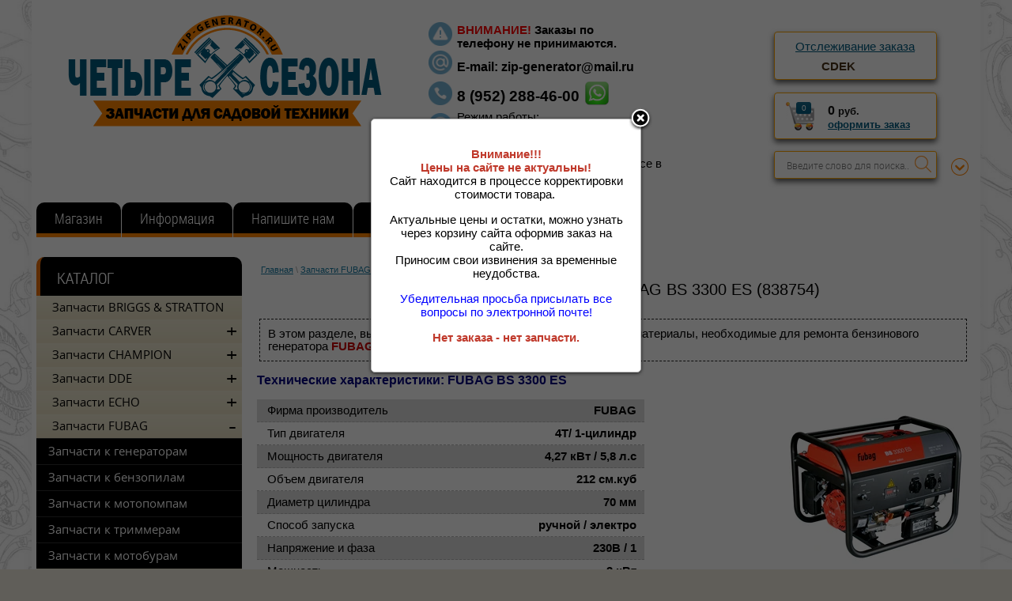

--- FILE ---
content_type: text/html; charset=utf-8
request_url: http://zip-generator.ru/fubag-bs-3300-es-838754
body_size: 74761
content:
	<!doctype html>
<html lang="ru">
<head>
<meta charset="utf-8">
<meta name="robots" content="all"/>
<title>Запчасти для генератора FUBAG BS 3300 ES (838754) </title>
<meta name="description" content="Запчасти для генератора FUBAG BS 3300 ES (838754) ">
<meta name="keywords" content="Запчасти для генератора FUBAG BS 3300 ES (838754) ">
<meta name="SKYPE_TOOLBAR" content="SKYPE_TOOLBAR_PARSER_COMPATIBLE">
<link rel="stylesheet" href="/g/css/styles_articles_tpl.css">
<script src="/g/libs/jquery/1.10.2/jquery.min.js"></script>

            <!-- 46b9544ffa2e5e73c3c971fe2ede35a5 -->
            <script src='/shared/s3/js/lang/ru.js'></script>
            <script src='/shared/s3/js/common.min.js'></script>
        <link rel='stylesheet' type='text/css' href='/shared/s3/css/calendar.css' /><link rel='stylesheet' type='text/css' href='/shared/highslide-4.1.13/highslide.min.css'/>
<script type='text/javascript' src='/shared/highslide-4.1.13/highslide-full.packed.js'></script>
<script type='text/javascript'>
hs.graphicsDir = '/shared/highslide-4.1.13/graphics/';
hs.outlineType = null;
hs.showCredits = false;
hs.lang={cssDirection:'ltr',loadingText:'Загрузка...',loadingTitle:'Кликните чтобы отменить',focusTitle:'Нажмите чтобы перенести вперёд',fullExpandTitle:'Увеличить',fullExpandText:'Полноэкранный',previousText:'Предыдущий',previousTitle:'Назад (стрелка влево)',nextText:'Далее',nextTitle:'Далее (стрелка вправо)',moveTitle:'Передвинуть',moveText:'Передвинуть',closeText:'Закрыть',closeTitle:'Закрыть (Esc)',resizeTitle:'Восстановить размер',playText:'Слайд-шоу',playTitle:'Слайд-шоу (пробел)',pauseText:'Пауза',pauseTitle:'Приостановить слайд-шоу (пробел)',number:'Изображение %1/%2',restoreTitle:'Нажмите чтобы посмотреть картинку, используйте мышь для перетаскивания. Используйте клавиши вперёд и назад'};</script>
<link rel="icon" href="/favicon.jpg" type="image/jpeg">

<link rel='stylesheet' type='text/css' href='/t/images/__csspatch/12/patch.css'/>

<!--s3_require-->
<link rel="stylesheet" href="/g/basestyle/1.0.1/user/user.css" type="text/css"/>
<link rel="stylesheet" href="/g/basestyle/1.0.1/user/user.blue.css" type="text/css"/>
<script type="text/javascript" src="/g/basestyle/1.0.1/user/user.js" async></script>
<!--/s3_require-->

			
		
		
		
			<link rel="stylesheet" type="text/css" href="/g/shop2v2/default/css/theme.less.css">		
			<script type="text/javascript" src="/g/printme.js"></script>
		<script type="text/javascript" src="/g/shop2v2/default/js/tpl.js"></script>
		<script type="text/javascript" src="/g/shop2v2/default/js/baron.min.js"></script>
		
			<script type="text/javascript" src="/g/shop2v2/default/js/shop2.2.js"></script>
		
	<script type="text/javascript">shop2.init({"productRefs": [],"apiHash": {"getPromoProducts":"cfd13655c54b7b7035032f30c7270d8f","getSearchMatches":"da2e0be1c250aa9015927d6ab52893d2","getFolderCustomFields":"f57b49013c61e55aeded54f0ce899b56","getProductListItem":"8ef7482b4661cc5426e8fb68b9782a15","cartAddItem":"4251cebb2b32ceae1f10c5941a68d49f","cartRemoveItem":"dac9bf0812363f5314a6ab0a08cbb63a","cartUpdate":"dc56a0405946f12ea7bea6036511a96e","cartRemoveCoupon":"0910489b50afcef4e6d89b8c70b1de94","cartAddCoupon":"60244deae4a60bbf63f58cee4e0a443c","deliveryCalc":"3b4e2c731190a1561ebe89f179847e32","printOrder":"efed6b93c6bfd927c88be9b4c105b5a4","cancelOrder":"7898dc08cf61e81b520d368dcbc53ee3","cancelOrderNotify":"fed0f3df9bc65c04d1d28db436a59808","repeatOrder":"e71e5cecf36a12d0aab3eeda52ae1d17","paymentMethods":"e49ba27d950d3d7694053156bbe6c1ee","compare":"e949b5c22867971fe22d98192e6e496c"},"hash": null,"verId": 978808,"mode": "folder","step": "","uri": "/magazin","IMAGES_DIR": "/d/","my": {"show_sections":true,"pricelist_vendor_in_column":true,"pricelist_hide_options":true},"shop2_cart_order_payments": 1,"cf_margin_price_enabled": 0,"maps_yandex_key":"","maps_google_key":""});shop2.filter._pre_params = "&s[folder_id]=73522707";</script>
<style type="text/css">.product-item-thumb {width: 200px;}.product-item-thumb .product-image, .product-item-simple .product-image {height: 190px;width: 200px;}.product-item-thumb .product-amount .amount-title {width: 104px;}.product-item-thumb .product-price {width: 150px;}.shop2-product .product-side-l {width: 400px;}.shop2-product .product-image {height: 400px;width: 400px;}.shop2-product .product-thumbnails li {width: 123px;height: 123px;}</style>
<link rel="stylesheet" href="/t/v1771/images/css/shop.css">
<link rel="stylesheet" href="/t/v1771/images/css/styles.css">
<script src="/t/v1771/images/js/main.js" charset="utf-8"></script>
<script src="/t/v1771/images/js/top_menu.js" charset="utf-8"></script>
<script type="text/javascript">
	var delay_popup = 5000;
	setTimeout("document.getElementById('overlayw').style.display='block'", delay_popup);
</script>

<!--[if lt IE 10]>
<script src="/g/libs/ie9-svg-gradient/0.0.1/ie9-svg-gradient.min.js"></script>
<script src="/t/v1771/images/js/jquery.placeholder.min.js"></script>
<script src="/t/v1771/images/js/jquery.textshadow.min.js"></script>
<script src="/t/v1771/images/js/ie.js"></script>
<![endif]-->
<!--[if lt IE 9]>
<script src="/g/libs/html5shiv/html5.js"></script>
<![endif]-->
<script src="/t/v1771/images/dops2016.js"></script>
<link rel="stylesheet" href="/t/v1771/images/dops2016.css" />
<link href="/t/v1771/images/site.addons.scss.css" rel="stylesheet" type="text/css" />
<link href="/t/v1771/images/css/additional.styles.scss.css" rel="stylesheet" type="text/css" />
<link rel="stylesheet" href="/g/libs/jquery-popover/0.0.3/jquery.popover.css">
<script src="/g/libs/jquery-popover/0.0.3/jquery.popover.min.js" type="text/javascript"></script>
<script src="/t/v1771/images/js/additional.cart_viewer.js"></script>

</head>
<body>
	
<!-- Модальное Окно  -->
       	

	
<div class="site-wrap">
	<div class="site-wrap-in">
		<header class="site-header">
				
			 <nav class="top-menu-wr">
                                  <ul class="top-menu"><li class="opened active"><a href="/" >Магазин</a></li><li class="has-child"><a href="/informatsiya" >Информация</a><ul class="level-2"><li><a href="/kak-oformit-zakaz" >Как оформить заказ?</a></li><li><a href="/rabota-s-saytom" >Работа с сайтом</a></li><li class="has-child"><a href="/detalirovki" >Деталировки</a><ul class="level-3"><li><a href="/detalirovki-champion" >Деталировки Champion</a></li></ul></li><li class="has-child"><a href="/instruktsii" >Инструкции</a><ul class="level-3"><li><a href="/instruktsii-champion" >Инструкции Champion</a></li></ul></li><li><a href="/faq" >FAQ</a></li><li><a href="/tekhnicheskaya-informatsiya" >Техническая информация</a></li><li><a href="/vozvrat-i-obmen-tovara" >Возврат и обмен товара</a></li></ul></li><li><a href="/napishite-nam" >Напишите нам</a></li><li><a href="/registraciya" >Регистрация</a></li><li><a href="/magazin/vendors" >Производители</a></li></ul>               			<div class="all-search">	
	
<div class="shop2-block search-form ">
	<div class="block-title">
		<strong>Расширенный поиск</strong>
		<span>&nbsp;</span>
	</div>
	<div class="block-body">
		<form action="/magazin/search" enctype="multipart/form-data">
			<input type="hidden" name="sort_by" value=""/>
			
							<div class="row">
					<div class="row-title">Цена (руб.):</div>
					<label><span>от</span>&nbsp;<input name="s[price][min]" type="text" size="5" class="small" value="" /></label>
					&nbsp;
					<label><span>до</span>&nbsp;<input name="s[price][max]" type="text" size="5" class="small" value="" /></label>
				</div>
			
							<div class="row">
					<label class="row-title" for="shop2-name">Название:</label>
					<input type="text" name="s[name]" size="20" id="shop2-name" value="" />
				</div>
			
							<div class="row">
					<label class="row-title" for="shop2-article">Артикул:</label>
					<input type="text" name="s[article]" id="shop2-article" value="" />
				</div>
			
							<div class="row">
					<label class="row-title" for="shop2-text">Текст:</label>
					<input type="text" name="search_text" size="20" id="shop2-text"  value="" />
				</div>
			
			
							<div class="row">
					<div class="row-title">Выберите категорию:</div>
					<select name="s[folder_id]" id="s[folder_id]">
						<option value="">Все</option>
																																		<option value="87909009" >
									 Запчасти BRIGGS &amp; STRATTON
								</option>
																												<option value="335682705" >
									 Запчасти CARVER
								</option>
																												<option value="335684705" >
									&raquo; Запчасти для бензокос
								</option>
																												<option value="335685105" >
									&raquo;&raquo; GBC-026
								</option>
																												<option value="335684905" >
									&raquo;&raquo; GBC-033M / GBC-033MS
								</option>
																												<option value="335698305" >
									&raquo;&raquo; GBC-043M / GBC-043MS
								</option>
																												<option value="335698505" >
									&raquo;&raquo; GBC-052M / GBC-052MS
								</option>
																												<option value="231111113" >
									&raquo; Запчасти для бензорезов
								</option>
																												<option value="231201113" >
									&raquo;&raquo; GCS 58/300
								</option>
																												<option value="231111513" >
									&raquo;&raquo; GCS 94/400
								</option>
																												<option value="835192713" >
									&raquo; Запчасти для бензопил
								</option>
																												<option value="835228113" >
									&raquo;&raquo; HSG 145-15
								</option>
																												<option value="844291313" >
									&raquo;&raquo; HSG 152-18
								</option>
																												<option value="844291713" >
									&raquo;&raquo; HSG 158-18
								</option>
																												<option value="7514116" >
									&raquo;&raquo; RSG 345
								</option>
																												<option value="1340913" >
									&raquo; Запчасти для генераторов
								</option>
																												<option value="1362313" >
									&raquo;&raquo; PPG-4500IS
								</option>
																												<option value="917472313" >
									&raquo;&raquo; PPG -1400I CUBE
								</option>
																												<option value="136435113" >
									&raquo; Запчасти для культиваторов
								</option>
																												<option value="136438513" >
									&raquo;&raquo; Carver T-550R
								</option>
																												<option value="250018106" >
									&raquo; Запчасти для снегоуборщиков
								</option>
																												<option value="250018306" >
									&raquo;&raquo; ST-550
								</option>
																												<option value="250018506" >
									&raquo;&raquo; ST-650
								</option>
																												<option value="250019306" >
									&raquo;&raquo; STG 756
								</option>
																												<option value="275415909" >
									&raquo;&raquo; STG 3045
								</option>
																												<option value="250019506" >
									&raquo;&raquo; STG 5556
								</option>
																												<option value="250019706" >
									&raquo;&raquo; STG 6556
								</option>
																												<option value="250019906" >
									&raquo;&raquo; STG 6556EL
								</option>
																												<option value="250020106" >
									&raquo;&raquo; STG 6561EL
								</option>
																												<option value="250020306" >
									&raquo;&raquo; STG 7056
								</option>
																												<option value="250020506" >
									&raquo;&raquo; STG 7056EL
								</option>
																												<option value="250021106" >
									&raquo;&raquo; STG 7061R
								</option>
																												<option value="295551509" >
									&raquo;&raquo; STG 7061WEL
								</option>
																												<option value="669206913" >
									&raquo;&raquo; STE 2146
								</option>
																												<option value="669207313" >
									&raquo;&raquo; STE 2346
								</option>
																												<option value="930567913" >
									&raquo;&raquo; STE 1333
								</option>
																												<option value="30488841" >
									 Запчасти CHAMPION
								</option>
																												<option value="30489041" >
									&raquo; Запчасти на бензопилы
								</option>
																												<option value="94814241" >
									&raquo;&raquo; 55-18
								</option>
																												<option value="52333441" >
									&raquo;&raquo; 120T-10
								</option>
																												<option value="61335102" >
									&raquo;&raquo; 125T-10
								</option>
																												<option value="330364513" >
									&raquo;&raquo; 126T-10
								</option>
																												<option value="93557841" >
									&raquo;&raquo; 137-16
								</option>
																												<option value="93558041" >
									&raquo;&raquo; 142-16
								</option>
																												<option value="392504513" >
									&raquo;&raquo; 232-14
								</option>
																												<option value="4412702" >
									&raquo;&raquo; 237-16
								</option>
																												<option value="95051241" >
									&raquo;&raquo; 240-16
								</option>
																												<option value="4412902" >
									&raquo;&raquo; 241-16
								</option>
																												<option value="319748505" >
									&raquo;&raquo; 245-16
								</option>
																												<option value="258976109" >
									&raquo;&raquo; 246-15
								</option>
																												<option value="30489241" >
									&raquo;&raquo; 250-18
								</option>
																												<option value="177042305" >
									&raquo;&raquo; 251-18
								</option>
																												<option value="319748705" >
									&raquo;&raquo; 254-18
								</option>
																												<option value="176895505" >
									&raquo;&raquo; 256-18
								</option>
																												<option value="192344905" >
									&raquo;&raquo; 265-18
								</option>
																												<option value="113489306" >
									&raquo;&raquo; 350-18
								</option>
																												<option value="113489706" >
									&raquo;&raquo; 362-18
								</option>
																												<option value="291690308" >
									&raquo;&raquo; 372-18
								</option>
																												<option value="29268908" >
									&raquo; Запчасти на бензорезы
								</option>
																												<option value="29271108" >
									&raquo;&raquo; CP350
								</option>
																												<option value="29271308" >
									&raquo;&raquo; CP400
								</option>
																												<option value="56616108" >
									&raquo;&raquo; SC350
								</option>
																												<option value="68112708" >
									&raquo;&raquo; SC400
								</option>
																												<option value="91683809" >
									&raquo; Запчасти на виброплиты
								</option>
																												<option value="37776908" >
									&raquo;&raquo; PC 1050FT
								</option>
																												<option value="91684409" >
									&raquo;&raquo; PC 1150FT
								</option>
																												<option value="310829905" >
									&raquo;&raquo; PC 1151FT
								</option>
																												<option value="265743305" >
									&raquo;&raquo; PC 5332F
								</option>
																												<option value="91684009" >
									&raquo;&raquo; PC 5431F
								</option>
																												<option value="51155508" >
									&raquo;&raquo; PC 6036F
								</option>
																												<option value="310830705" >
									&raquo;&raquo; PC 6337F
								</option>
																												<option value="37777108" >
									&raquo;&raquo; PC 8742F
								</option>
																												<option value="91684209" >
									&raquo;&raquo; PC 9045F
								</option>
																												<option value="51145108" >
									&raquo;&raquo; PC 9750FT
								</option>
																												<option value="306288705" >
									&raquo;&raquo; PC 1345RHH
								</option>
																												<option value="91684609" >
									&raquo;&raquo; PC 1645RH
								</option>
																												<option value="91684809" >
									&raquo;&raquo; CVG 424
								</option>
																												<option value="129686106" >
									&raquo;&raquo; TR 72
								</option>
																												<option value="154869702" >
									&raquo; Запчасти на воздуходувки
								</option>
																												<option value="160629302" >
									&raquo;&raquo; GВ226
								</option>
																												<option value="160629902" >
									&raquo;&raquo; GB227
								</option>
																												<option value="154887302" >
									&raquo;&raquo; GВV326S
								</option>
																												<option value="160630302" >
									&raquo;&raquo; GBV327S
								</option>
																												<option value="160632702" >
									&raquo;&raquo; GBR333
								</option>
																												<option value="160687102" >
									&raquo;&raquo; GBR357
								</option>
																												<option value="160688102" >
									&raquo;&raquo; GBR376
								</option>
																												<option value="252875905" >
									&raquo; Запчасти на высоторезы
								</option>
																												<option value="252876905" >
									&raquo;&raquo; PP125
								</option>
																												<option value="96654809" >
									&raquo;&raquo; PP126
								</option>
																												<option value="132364108" >
									&raquo;&raquo; PPB400
								</option>
																												<option value="93075609" >
									&raquo; Запчасти на газонокосилоки
								</option>
																												<option value="155690705" >
									&raquo;&raquo; LM4122
								</option>
																												<option value="116188609" >
									&raquo;&raquo; LM4215
								</option>
																												<option value="155429505" >
									&raquo;&raquo; LM4622
								</option>
																												<option value="130062902" >
									&raquo;&raquo; LM4626
								</option>
																												<option value="116188809" >
									&raquo;&raquo; LM4627
								</option>
																												<option value="116189409" >
									&raquo;&raquo; LM4630
								</option>
																												<option value="130071902" >
									&raquo;&raquo; LM4840
								</option>
																												<option value="116189009" >
									&raquo;&raquo; LM5127
								</option>
																												<option value="286591905" >
									&raquo;&raquo; LM5127BS
								</option>
																												<option value="135455702" >
									&raquo;&raquo; LM5130
								</option>
																												<option value="116189209" >
									&raquo;&raquo; LM5131
								</option>
																												<option value="284245705" >
									&raquo;&raquo; LM5345
								</option>
																												<option value="116189809" >
									&raquo;&raquo; LM5345BS
								</option>
																												<option value="286530905" >
									&raquo;&raquo; LM5346E
								</option>
																												<option value="135521302" >
									&raquo;&raquo; LM5347
								</option>
																												<option value="285754905" >
									&raquo;&raquo; LM5347BS
								</option>
																												<option value="285755305" >
									&raquo;&raquo; LM5347EBS
								</option>
																												<option value="285799105" >
									&raquo;&raquo; LM5645
								</option>
																												<option value="265394905" >
									&raquo;&raquo; LMH4412
								</option>
																												<option value="116190009" >
									&raquo;&raquo; LMH5629
								</option>
																												<option value="116190209" >
									&raquo;&raquo; LMH5640
								</option>
																												<option value="65277241" >
									&raquo; Запчасти на генераторы
								</option>
																												<option value="88399809" >
									&raquo;&raquo; Бензиновые генераторы
								</option>
																												<option value="65277441" >
									&raquo;&raquo;&raquo; GG950DC
								</option>
																												<option value="432589609" >
									&raquo;&raquo;&raquo; GG951DC
								</option>
																												<option value="267085105" >
									&raquo;&raquo;&raquo; GG1000
								</option>
																												<option value="432583609" >
									&raquo;&raquo;&raquo; GG1200
								</option>
																												<option value="88396809" >
									&raquo;&raquo;&raquo; GG1300
								</option>
																												<option value="432615809" >
									&raquo;&raquo;&raquo; GG2000
								</option>
																												<option value="248392908" >
									&raquo;&raquo;&raquo; GG2300
								</option>
																												<option value="124428509" >
									&raquo;&raquo;&raquo; GG2800
								</option>
																												<option value="88397409" >
									&raquo;&raquo;&raquo; GG3000
								</option>
																												<option value="112583308" >
									&raquo;&raquo;&raquo; GG3200EW
								</option>
																												<option value="88397609" >
									&raquo;&raquo;&raquo; GG3300
								</option>
																												<option value="432616809" >
									&raquo;&raquo;&raquo; GG3301
								</option>
																												<option value="432617009" >
									&raquo;&raquo;&raquo; GG3301C
								</option>
																												<option value="97673108" >
									&raquo;&raquo;&raquo; GG5000
								</option>
																												<option value="97673308" >
									&raquo;&raquo;&raquo; GG5000EW
								</option>
																												<option value="88397809" >
									&raquo;&raquo;&raquo; GG6500
								</option>
																												<option value="118213308" >
									&raquo;&raquo;&raquo; GG6500-3
								</option>
																												<option value="432470209" >
									&raquo;&raquo;&raquo; GG6501E
								</option>
																												<option value="88398009" >
									&raquo;&raquo;&raquo; GG7000 c ATS
								</option>
																												<option value="97673508" >
									&raquo;&raquo;&raquo; GG7001EW
								</option>
																												<option value="88399409" >
									&raquo;&raquo;&raquo; GG7200E
								</option>
																												<option value="97673908" >
									&raquo;&raquo;&raquo; GG7500ES
								</option>
																												<option value="89432609" >
									&raquo;&raquo;&raquo; GG7500E-3
								</option>
																												<option value="88398209" >
									&raquo;&raquo;&raquo; GG7501E
								</option>
																												<option value="88398409" >
									&raquo;&raquo;&raquo; GG7501E-3
								</option>
																												<option value="88399609" >
									&raquo;&raquo;&raquo; GG8000 / GG8000E
								</option>
																												<option value="122823906" >
									&raquo;&raquo;&raquo; GG11000E
								</option>
																												<option value="215074506" >
									&raquo;&raquo;&raquo; GG12000E
								</option>
																												<option value="88399209" >
									&raquo;&raquo;&raquo; GW 200AE
								</option>
																												<option value="88400009" >
									&raquo;&raquo; Дизельные генераторы
								</option>
																												<option value="325757305" >
									&raquo;&raquo;&raquo; DG10E-3
								</option>
																												<option value="284912905" >
									&raquo;&raquo;&raquo; DG12E
								</option>
																												<option value="285519705" >
									&raquo;&raquo;&raquo; DG12E-3
								</option>
																												<option value="285519905" >
									&raquo;&raquo;&raquo; DG15ES
								</option>
																												<option value="285520105" >
									&raquo;&raquo;&raquo; DG15ES-3
								</option>
																												<option value="89066009" >
									&raquo;&raquo;&raquo; DG2200E
								</option>
																												<option value="89066209" >
									&raquo;&raquo;&raquo; DG3600E
								</option>
																												<option value="115593306" >
									&raquo;&raquo;&raquo; DG3601E
								</option>
																												<option value="89066409" >
									&raquo;&raquo;&raquo; DG6000E / DG6000E-3
								</option>
																												<option value="89066609" >
									&raquo;&raquo;&raquo; DG6500E / DG6500E-3
								</option>
																												<option value="89066809" >
									&raquo;&raquo;&raquo; DG6500ES
								</option>
																												<option value="234583505" >
									&raquo;&raquo;&raquo; DG6501E / DG6501E-3
								</option>
																												<option value="115593506" >
									&raquo;&raquo;&raquo; DG6501ES
								</option>
																												<option value="140375106" >
									&raquo;&raquo;&raquo; DG10000E
								</option>
																												<option value="158681706" >
									&raquo;&raquo;&raquo; DG10000E-3
								</option>
																												<option value="89067009" >
									&raquo;&raquo;&raquo; DW180E
								</option>
																												<option value="89067209" >
									&raquo;&raquo;&raquo; DW190AE
								</option>
																												<option value="88400209" >
									&raquo;&raquo; Газовые генераторы
								</option>
																												<option value="88398609" >
									&raquo;&raquo;&raquo; LPG2500
								</option>
																												<option value="88398809" >
									&raquo;&raquo;&raquo; LPG6500E
								</option>
																												<option value="176809009" >
									&raquo;&raquo; Инверторные генераторы
								</option>
																												<option value="176809209" >
									&raquo;&raquo;&raquo; IGG 950
								</option>
																												<option value="191369305" >
									&raquo;&raquo;&raquo; IGG 980
								</option>
																												<option value="111260708" >
									&raquo;&raquo;&raquo; IGG1001
								</option>
																												<option value="432587809" >
									&raquo;&raquo;&raquo; IGG1200
								</option>
																												<option value="901435113" >
									&raquo;&raquo;&raquo; IGG3200
								</option>
																												<option value="52333241" >
									&raquo; Запчасти на двигатели
								</option>
																												<option value="150866306" >
									&raquo;&raquo; G100HK
								</option>
																												<option value="88400809" >
									&raquo;&raquo; G120HK
								</option>
																												<option value="88401209" >
									&raquo;&raquo; G160HK
								</option>
																												<option value="267918705" >
									&raquo;&raquo; G180HK
								</option>
																												<option value="88401409" >
									&raquo;&raquo; G200HK
								</option>
																												<option value="151812306" >
									&raquo;&raquo; G200-1HK
								</option>
																												<option value="296385905" >
									&raquo;&raquo; G201HK
								</option>
																												<option value="88401609" >
									&raquo;&raquo; G210HK
								</option>
																												<option value="152498706" >
									&raquo;&raquo; G210HT
								</option>
																												<option value="152840506" >
									&raquo;&raquo; G250HK
								</option>
																												<option value="88401809" >
									&raquo;&raquo; G270HK
								</option>
																												<option value="155386106" >
									&raquo;&raquo; G270-1HK
								</option>
																												<option value="88396409" >
									&raquo;&raquo; G390HK
								</option>
																												<option value="155426106" >
									&raquo;&raquo; G390HKE
								</option>
																												<option value="155428506" >
									&raquo;&raquo; G390-1HK
								</option>
																												<option value="155468906" >
									&raquo;&raquo; G390-1HKE
								</option>
																												<option value="92455409" >
									&raquo;&raquo; G420HK
								</option>
																												<option value="152392706" >
									&raquo;&raquo; G420HKDC
								</option>
																												<option value="152360506" >
									&raquo;&raquo; G420HKE
								</option>
																												<option value="292090105" >
									&raquo;&raquo; G680HKE
								</option>
																												<option value="233491905" >
									&raquo;&raquo; G760HKE
								</option>
																												<option value="155562106" >
									&raquo;&raquo; G110VK
								</option>
																												<option value="155792506" >
									&raquo;&raquo; G110VK/1
								</option>
																												<option value="115902609" >
									&raquo;&raquo; G140VK
								</option>
																												<option value="155819906" >
									&raquo;&raquo; G140VK/1
								</option>
																												<option value="155893106" >
									&raquo;&raquo; G140VK/2
								</option>
																												<option value="115902809" >
									&raquo;&raquo; G160VK / LC1P65FA
								</option>
																												<option value="156079906" >
									&raquo;&raquo; G170-1VK/1
								</option>
																												<option value="156080106" >
									&raquo;&raquo; G170-1VK/2
								</option>
																												<option value="359516905" >
									&raquo;&raquo; G200VK
								</option>
																												<option value="115903209" >
									&raquo;&raquo; G340VKE
								</option>
																												<option value="115903409" >
									&raquo;&raquo; D420-1HK
								</option>
																												<option value="88396209" >
									&raquo;&raquo; UP154
								</option>
																												<option value="92630209" >
									&raquo;&raquo; UP168
								</option>
																												<option value="92630409" >
									&raquo;&raquo; UP170
								</option>
																												<option value="93957009" >
									&raquo;&raquo; UP177
								</option>
																												<option value="92453009" >
									&raquo;&raquo; UP188
								</option>
																												<option value="116127409" >
									&raquo;&raquo; G190FD
								</option>
																												<option value="90470209" >
									&raquo;&raquo; SU170
								</option>
																												<option value="90470409" >
									&raquo;&raquo; SU178
								</option>
																												<option value="89149009" >
									&raquo;&raquo; SU186
								</option>
																												<option value="90457009" >
									&raquo;&raquo; UD170
								</option>
																												<option value="90457209" >
									&raquo;&raquo; UD178
								</option>
																												<option value="89149209" >
									&raquo;&raquo; UD186
								</option>
																												<option value="92375609" >
									&raquo; Запчасти на культиваторы
								</option>
																												<option value="92375809" >
									&raquo;&raquo; GC243
								</option>
																												<option value="274332105" >
									&raquo;&raquo; GC243E
								</option>
																												<option value="272068505" >
									&raquo;&raquo; GC252
								</option>
																												<option value="92376009" >
									&raquo;&raquo; BC4311
								</option>
																												<option value="92376209" >
									&raquo;&raquo; BC4401
								</option>
																												<option value="92376409" >
									&raquo;&raquo; BC5511
								</option>
																												<option value="92376609" >
									&raquo;&raquo; BC5512
								</option>
																												<option value="92376809" >
									&raquo;&raquo; BC5602
								</option>
																												<option value="92377009" >
									&raquo;&raquo; BC5602BS
								</option>
																												<option value="92377609" >
									&raquo;&raquo; BC5712
								</option>
																												<option value="107725609" >
									&raquo;&raquo; BC6611
								</option>
																												<option value="92377209" >
									&raquo;&raquo; BC6612H
								</option>
																												<option value="92377409" >
									&raquo;&raquo; BC6712
								</option>
																												<option value="99923609" >
									&raquo;&raquo; BC7612H
								</option>
																												<option value="92377809" >
									&raquo;&raquo; BC7712
								</option>
																												<option value="213900505" >
									&raquo;&raquo; BC7713
								</option>
																												<option value="218450505" >
									&raquo;&raquo; BC7714
								</option>
																												<option value="248405308" >
									&raquo;&raquo; BC7723
								</option>
																												<option value="92378009" >
									&raquo;&raquo; BC8713
								</option>
																												<option value="285457305" >
									&raquo;&raquo; BC8716
								</option>
																												<option value="537658513" >
									&raquo;&raquo; BC8734
								</option>
																												<option value="537658713" >
									&raquo;&raquo; BC8738
								</option>
																												<option value="98441509" >
									&raquo;&raquo; BC8813
								</option>
																												<option value="116151209" >
									&raquo;&raquo; BC9713
								</option>
																												<option value="213901905" >
									&raquo;&raquo; BC9714
								</option>
																												<option value="88853308" >
									&raquo;&raquo; BC9813
								</option>
																												<option value="116151609" >
									&raquo;&raquo; BC1193
								</option>
																												<option value="330892705" >
									&raquo;&raquo; DC1163E
								</option>
																												<option value="116152209" >
									&raquo;&raquo; DC1193E
								</option>
																												<option value="96654209" >
									&raquo; Запчасти на мотобуры
								</option>
																												<option value="116365905" >
									&raquo;&raquo; AG152B
								</option>
																												<option value="96656009" >
									&raquo;&raquo; AG243
								</option>
																												<option value="96655609" >
									&raquo;&raquo; AG252
								</option>
																												<option value="96656409" >
									&raquo;&raquo; AG352
								</option>
																												<option value="234151106" >
									&raquo;&raquo; AG364
								</option>
																												<option value="88402409" >
									&raquo; Запчасти на мотопомпы
								</option>
																												<option value="88402609" >
									&raquo;&raquo; Бензиновые мотопомпы
								</option>
																												<option value="96658409" >
									&raquo;&raquo;&raquo; GP25-II
								</option>
																												<option value="88403009" >
									&raquo;&raquo;&raquo; GP26-II
								</option>
																												<option value="149967809" >
									&raquo;&raquo;&raquo; GP27-II
								</option>
																												<option value="88403409" >
									&raquo;&raquo;&raquo; GP40 до 2019 года
								</option>
																												<option value="262076705" >
									&raquo;&raquo;&raquo; GP40 с 2019 года
								</option>
																												<option value="88403209" >
									&raquo;&raquo;&raquo; GP40-II
								</option>
																												<option value="88403809" >
									&raquo;&raquo;&raquo; GP50
								</option>
																												<option value="107341009" >
									&raquo;&raquo;&raquo; GP51
								</option>
																												<option value="92450809" >
									&raquo;&raquo;&raquo; GP52
								</option>
																												<option value="304373105" >
									&raquo;&raquo;&raquo; GP55
								</option>
																												<option value="88404009" >
									&raquo;&raquo;&raquo; GP80
								</option>
																												<option value="88404609" >
									&raquo;&raquo;&raquo; GP100E
								</option>
																												<option value="88404409" >
									&raquo;&raquo;&raquo; GTP80
								</option>
																												<option value="91685209" >
									&raquo;&raquo;&raquo; GTP80H
								</option>
																												<option value="92625209" >
									&raquo;&raquo;&raquo; GTP81
								</option>
																												<option value="88403609" >
									&raquo;&raquo;&raquo; GTP82
								</option>
																												<option value="88404809" >
									&raquo;&raquo;&raquo; GTP101E
								</option>
																												<option value="88404209" >
									&raquo;&raquo;&raquo; GHP40-2
								</option>
																												<option value="88402809" >
									&raquo;&raquo; Дизельные мотопомпы
								</option>
																												<option value="90471009" >
									&raquo;&raquo;&raquo; DHP40E
								</option>
																												<option value="90470809" >
									&raquo;&raquo;&raquo; DP50E
								</option>
																												<option value="90471209" >
									&raquo;&raquo;&raquo; DTP81E
								</option>
																												<option value="90471409" >
									&raquo;&raquo;&raquo; DTP80E
								</option>
																												<option value="147881809" >
									&raquo; Запчасти на опрыскиватели
								</option>
																												<option value="238328505" >
									&raquo;&raquo; PS157
								</option>
																												<option value="116190409" >
									&raquo;&raquo; PS226
								</option>
																												<option value="115956708" >
									&raquo;&raquo; PS227
								</option>
																												<option value="297374705" >
									&raquo;&raquo; PS242
								</option>
																												<option value="147882009" >
									&raquo;&raquo; PS257
								</option>
																												<option value="65060113" >
									&raquo;&raquo; SA12
								</option>
																												<option value="107396105" >
									&raquo; Запчасти на подметальные машины
								</option>
																												<option value="156250706" >
									&raquo;&raquo; GS5080
								</option>
																												<option value="107396305" >
									&raquo;&raquo; GS5562
								</option>
																												<option value="182080306" >
									&raquo;&raquo; GS5580
								</option>
																												<option value="182080706" >
									&raquo;&raquo; GS6510E
								</option>
																												<option value="156251106" >
									&raquo;&raquo; GS50100
								</option>
																												<option value="262067105" >
									&raquo; Запчасти на садовые измельчители
								</option>
																												<option value="262067305" >
									&raquo;&raquo; SC2818
								</option>
																												<option value="113751708" >
									&raquo;&raquo; CH1211E
								</option>
																												<option value="96654409" >
									&raquo; Запчасти на садовые ножницы
								</option>
																												<option value="291529108" >
									&raquo;&raquo; HT625
								</option>
																												<option value="96657209" >
									&raquo;&raquo; HT625R
								</option>
																												<option value="291529308" >
									&raquo;&raquo; HT726
								</option>
																												<option value="96657609" >
									&raquo;&raquo; HT726R
								</option>
																												<option value="321034705" >
									&raquo; Запчасти на скарификаторы
								</option>
																												<option value="496280509" >
									&raquo;&raquo; GSC4840
								</option>
																												<option value="321040105" >
									&raquo;&raquo; GSC5140
								</option>
																												<option value="88411209" >
									&raquo; Запчасти на снегоуборщики
								</option>
																												<option value="265744105" >
									&raquo;&raquo; ST246
								</option>
																												<option value="95434705" >
									&raquo;&raquo; ST553
								</option>
																												<option value="88412609" >
									&raquo;&raquo; ST556
								</option>
																												<option value="157376506" >
									&raquo;&raquo; ST655
								</option>
																												<option value="88412409" >
									&raquo;&raquo; ST656
								</option>
																												<option value="98987305" >
									&raquo;&raquo; ST661
								</option>
																												<option value="109485305" >
									&raquo;&raquo; ST662E
								</option>
																												<option value="88412809" >
									&raquo;&raquo; ST761E
								</option>
																												<option value="88413009" >
									&raquo;&raquo; ST762E
								</option>
																												<option value="107399505" >
									&raquo;&raquo; ST861
								</option>
																												<option value="250828508" >
									&raquo;&raquo; ST861E
								</option>
																												<option value="88413609" >
									&raquo;&raquo; ST1170E
								</option>
																												<option value="225068709" >
									&raquo;&raquo; ST1171E
								</option>
																												<option value="88414009" >
									&raquo;&raquo; ST1376E
								</option>
																												<option value="129320506" >
									&raquo;&raquo; ST1510E
								</option>
																												<option value="88412209" >
									&raquo;&raquo; ST656BS
								</option>
																												<option value="245867906" >
									&raquo;&raquo; ST661BS
								</option>
																												<option value="130187409" >
									&raquo;&raquo; ST662BS
								</option>
																												<option value="63456502" >
									&raquo;&raquo; ST761BS
								</option>
																												<option value="130185409" >
									&raquo;&raquo; ST766BS
								</option>
																												<option value="88413209" >
									&raquo;&raquo; ST861BS
								</option>
																												<option value="247141706" >
									&raquo;&raquo; ST969BS
								</option>
																												<option value="129317306" >
									&raquo;&raquo; ST977BS
								</option>
																												<option value="252938506" >
									&raquo;&raquo; ST1074BS
								</option>
																												<option value="247141906" >
									&raquo;&raquo; ST1076BS
								</option>
																												<option value="129318306" >
									&raquo;&raquo; ST1086BS
								</option>
																												<option value="88414209" >
									&raquo;&raquo; ST1170BS
								</option>
																												<option value="233784308" >
									&raquo;&raquo; STT761E
								</option>
																												<option value="88413809" >
									&raquo;&raquo; STT1170Е
								</option>
																												<option value="233784508" >
									&raquo;&raquo; STT1171E
								</option>
																												<option value="88547009" >
									&raquo;&raquo; STE1650
								</option>
																												<option value="124153106" >
									&raquo;&raquo; С3060
								</option>
																												<option value="96651809" >
									&raquo; Запчасти на триммеры
								</option>
																												<option value="115343409" >
									&raquo;&raquo; Т221
								</option>
																												<option value="115353809" >
									&raquo;&raquo; T233
								</option>
																												<option value="115354009" >
									&raquo;&raquo; Т252
								</option>
																												<option value="96653009" >
									&raquo;&raquo; Т256
								</option>
																												<option value="190977502" >
									&raquo;&raquo; Т256-2
								</option>
																												<option value="257238305" >
									&raquo;&raquo; T261
								</option>
																												<option value="257238505" >
									&raquo;&raquo; T262
								</option>
																												<option value="96652609" >
									&raquo;&raquo; T263
								</option>
																												<option value="257239105" >
									&raquo;&raquo; T264
								</option>
																												<option value="115380209" >
									&raquo;&raquo; T266
								</option>
																												<option value="115354409" >
									&raquo;&raquo; T275 / T275-2
								</option>
																												<option value="115381209" >
									&raquo;&raquo; T276
								</option>
																												<option value="96653409" >
									&raquo;&raquo; Т333 / Т333-2
								</option>
																												<option value="147107009" >
									&raquo;&raquo; Т333S-2
								</option>
																												<option value="115842809" >
									&raquo;&raquo; T334
								</option>
																												<option value="149560409" >
									&raquo;&raquo; Т334FS
								</option>
																												<option value="96653209" >
									&raquo;&raquo; Т336
								</option>
																												<option value="13648504" >
									&raquo;&raquo; Т338S-2
								</option>
																												<option value="115354609" >
									&raquo;&raquo; Т345 / Т345-2
								</option>
																												<option value="115384009" >
									&raquo;&raquo; T346
								</option>
																												<option value="178605506" >
									&raquo;&raquo; T347-2
								</option>
																												<option value="213621502" >
									&raquo;&raquo; Т374FS
								</option>
																												<option value="96653809" >
									&raquo;&raquo; T433 / T433-2
								</option>
																												<option value="147107209" >
									&raquo;&raquo; T433S-2
								</option>
																												<option value="96653609" >
									&raquo;&raquo; T434
								</option>
																												<option value="225521502" >
									&raquo;&raquo; T436
								</option>
																												<option value="261298305" >
									&raquo;&raquo; Т437
								</option>
																												<option value="275443905" >
									&raquo;&raquo; T438S-2
								</option>
																												<option value="21417109" >
									&raquo;&raquo; Т444S-2
								</option>
																												<option value="115354209" >
									&raquo;&raquo; T445 / T445-2
								</option>
																												<option value="115400809" >
									&raquo;&raquo; T446
								</option>
																												<option value="261298505" >
									&raquo;&raquo; T447-2
								</option>
																												<option value="274334105" >
									&raquo;&raquo; T514
								</option>
																												<option value="96654009" >
									&raquo;&raquo; T516
								</option>
																												<option value="261298105" >
									&raquo;&raquo; T517
								</option>
																												<option value="148739409" >
									&raquo;&raquo; T523 / Т523-2
								</option>
																												<option value="147107409" >
									&raquo;&raquo; Т523S-2
								</option>
																												<option value="115353409" >
									&raquo;&raquo; T525 / Т525-2
								</option>
																												<option value="115353609" >
									&raquo;&raquo; T527-2
								</option>
																												<option value="275204905" >
									&raquo;&raquo; T528S-2
								</option>
																												<option value="27145309" >
									&raquo;&raquo; T394FS-2
								</option>
																												<option value="164592502" >
									&raquo; Запчасти на электропилы
								</option>
																												<option value="629538913" >
									&raquo;&raquo; 112-12
								</option>
																												<option value="629635113" >
									&raquo;&raquo; 116-14
								</option>
																												<option value="179192302" >
									&raquo;&raquo; 118-14
								</option>
																												<option value="184614502" >
									&raquo;&raquo; 120-14
								</option>
																												<option value="629799313" >
									&raquo;&raquo; 120N-14
								</option>
																												<option value="629719313" >
									&raquo;&raquo; 125-16
								</option>
																												<option value="629809513" >
									&raquo;&raquo; 125N-16
								</option>
																												<option value="189069502" >
									&raquo;&raquo; 318-16
								</option>
																												<option value="182204102" >
									&raquo;&raquo; 324N-18
								</option>
																												<option value="128243108" >
									&raquo;&raquo; 418N-16
								</option>
																												<option value="164592702" >
									&raquo;&raquo; 420-16
								</option>
																												<option value="164592902" >
									&raquo;&raquo; 420N-16
								</option>
																												<option value="174903502" >
									&raquo;&raquo; 422-18
								</option>
																												<option value="174904102" >
									&raquo;&raquo; 424N-18
								</option>
																												<option value="126184308" >
									&raquo;&raquo; 520N-16
								</option>
																												<option value="130958308" >
									&raquo;&raquo; 522N-18
								</option>
																												<option value="549175713" >
									&raquo;&raquo; 620-16
								</option>
																												<option value="549175913" >
									&raquo;&raquo; 620N-16
								</option>
																												<option value="549188913" >
									&raquo;&raquo; 624N-18
								</option>
																												<option value="132363908" >
									&raquo;&raquo; CSB400-14
								</option>
																												<option value="337130505" >
									&raquo; Запчасти на электрокосы
								</option>
																												<option value="337130705" >
									&raquo;&raquo; ET 1001 А
								</option>
																												<option value="115195609" >
									&raquo;&raquo; ET 1002 A
								</option>
																												<option value="115200809" >
									&raquo;&raquo; ET 1003 A
								</option>
																												<option value="115193409" >
									&raquo;&raquo; ET 1004 A
								</option>
																												<option value="115193809" >
									&raquo;&raquo; ET 1200 A
								</option>
																												<option value="513893109" >
									&raquo; Запчасти на электрические газонокосилки
								</option>
																												<option value="330077713" >
									&raquo;&raquo; EM3110
								</option>
																												<option value="513896709" >
									&raquo;&raquo; EM3211
								</option>
																												<option value="87813009" >
									 Запчасти DDE
								</option>
																												<option value="94620209" >
									&raquo; Запчасти для бензопил
								</option>
																												<option value="197960709" >
									&raquo;&raquo; CS 250
								</option>
																												<option value="94185809" >
									&raquo;&raquo; CS 2512
								</option>
																												<option value="93925809" >
									&raquo;&raquo; CS 3815
								</option>
																												<option value="93926009" >
									&raquo;&raquo; CS 4216
								</option>
																												<option value="112133906" >
									&raquo;&raquo; CS 4518
								</option>
																												<option value="112134306" >
									&raquo;&raquo; CS 5018
								</option>
																												<option value="97097409" >
									&raquo;&raquo; CS 5218
								</option>
																												<option value="290332905" >
									&raquo; Запчасти для бензокос
								</option>
																												<option value="292082105" >
									&raquo;&raquo; GT 25 CD
								</option>
																												<option value="290333105" >
									&raquo;&raquo; GB 25 RD
								</option>
																												<option value="358888105" >
									&raquo;&raquo; GB 26 RD
								</option>
																												<option value="290333305" >
									&raquo;&raquo; GB 32 RD
								</option>
																												<option value="358887505" >
									&raquo;&raquo; GB 33 RD
								</option>
																												<option value="358887705" >
									&raquo;&raquo; GB 43 RD
								</option>
																												<option value="347512705" >
									&raquo;&raquo; GBS 330 RD
								</option>
																												<option value="347512905" >
									&raquo;&raquo; GBS 430 R
								</option>
																												<option value="198072509" >
									&raquo;&raquo; GB 430
								</option>
																												<option value="198072709" >
									&raquo;&raquo; GB 520
								</option>
																												<option value="241302708" >
									&raquo; Запчасти для бензорезов
								</option>
																												<option value="241303508" >
									&raquo;&raquo; GS 400-16
								</option>
																												<option value="264238509" >
									&raquo;&raquo; GS 770-14
								</option>
																												<option value="94620409" >
									&raquo; Запчасти для генераторов
								</option>
																												<option value="94620809" >
									&raquo;&raquo; Бензиновые генераторы
								</option>
																												<option value="94622009" >
									&raquo;&raquo;&raquo; DDE GG950 DC
								</option>
																												<option value="94622409" >
									&raquo;&raquo;&raquo; DDE GG1300
								</option>
																												<option value="94622609" >
									&raquo;&raquo;&raquo; DDE GG2000
								</option>
																												<option value="94622809" >
									&raquo;&raquo;&raquo; DDE GG2700Z
								</option>
																												<option value="94623009" >
									&raquo;&raquo;&raquo; DDE GG3300
								</option>
																												<option value="94623209" >
									&raquo;&raquo;&raquo; DDE DPG4501
								</option>
																												<option value="94623409" >
									&raquo;&raquo;&raquo; DDE DPG5501 / DPG5501E
								</option>
																												<option value="94627809" >
									&raquo;&raquo;&raquo; DDE DPG6501 / DPG6501Е
								</option>
																												<option value="94627609" >
									&raquo;&raquo;&raquo; DDE DPG6503E
								</option>
																												<option value="94624209" >
									&raquo;&raquo;&raquo; DDE DPG7551E
								</option>
																												<option value="94627409" >
									&raquo;&raquo;&raquo; DDE DPG7553E
								</option>
																												<option value="94628209" >
									&raquo;&raquo;&raquo; DDE DPG9551E
								</option>
																												<option value="94628409" >
									&raquo;&raquo;&raquo; DDE DPG10551E
								</option>
																												<option value="94621009" >
									&raquo;&raquo; Дизельные генераторы
								</option>
																												<option value="94621409" >
									&raquo;&raquo;&raquo; DDE DDG6000E
								</option>
																												<option value="94621609" >
									&raquo;&raquo;&raquo; DDE DDG6000-3E
								</option>
																												<option value="94621809" >
									&raquo;&raquo;&raquo; DDE DDW190AE
								</option>
																												<option value="94621209" >
									&raquo;&raquo; Инверторные генераторы
								</option>
																												<option value="267541905" >
									&raquo;&raquo;&raquo; G350i
								</option>
																												<option value="93642209" >
									&raquo;&raquo;&raquo; DPG1101i
								</option>
																												<option value="93642809" >
									&raquo;&raquo;&raquo; DPG1201i
								</option>
																												<option value="94622209" >
									&raquo;&raquo;&raquo; DPG2051i
								</option>
																												<option value="94631809" >
									&raquo;&raquo;&raquo; DPG2101i
								</option>
																												<option value="94630409" >
									&raquo;&raquo;&raquo; DPG3251i
								</option>
																												<option value="96452809" >
									&raquo;&raquo;&raquo; DPG3251Si
								</option>
																												<option value="94630609" >
									&raquo;&raquo;&raquo; DPG5551Ei
								</option>
																												<option value="93641609" >
									&raquo;&raquo;&raquo; DPW190i
								</option>
																												<option value="93641409" >
									&raquo;&raquo;&raquo; DPG7201i
								</option>
																												<option value="94633809" >
									&raquo; Запчасти для мотопомп
								</option>
																												<option value="96725209" >
									&raquo;&raquo; DDE PN25-II
								</option>
																												<option value="94634009" >
									&raquo;&raquo; DDE PN40-II
								</option>
																												<option value="94634209" >
									&raquo;&raquo; DDE PN40
								</option>
																												<option value="96723609" >
									&raquo;&raquo; DDE PN50
								</option>
																												<option value="207606705" >
									&raquo;&raquo; DDE PN51
								</option>
																												<option value="96723809" >
									&raquo;&raquo; DDE PN80
								</option>
																												<option value="242077505" >
									&raquo;&raquo; DDE PN81
								</option>
																												<option value="96724009" >
									&raquo;&raquo; DDE PTR80, GTP80
								</option>
																												<option value="96724209" >
									&raquo;&raquo; DDE PN50H
								</option>
																												<option value="242390905" >
									&raquo;&raquo; DDE PTR50K
								</option>
																												<option value="96724609" >
									&raquo;&raquo; DDE PTR80H
								</option>
																												<option value="96724809" >
									&raquo;&raquo; DDE PTR100H
								</option>
																												<option value="96726009" >
									&raquo;&raquo; DDE PH50
								</option>
																												<option value="242395305" >
									&raquo;&raquo; DDE PH50-80
								</option>
																												<option value="123955508" >
									&raquo;&raquo; DDE WP250
								</option>
																												<option value="94594209" >
									&raquo; Запчасти для снегоуборщиков
								</option>
																												<option value="94617609" >
									&raquo;&raquo; ZLST651Q
								</option>
																												<option value="94595609" >
									&raquo;&raquo; ST5556L
								</option>
																												<option value="94595209" >
									&raquo;&raquo; ST6556L
								</option>
																												<option value="93165809" >
									&raquo;&raquo; ST6560L
								</option>
																												<option value="246990106" >
									&raquo;&raquo; ST6561L
								</option>
																												<option value="247026906" >
									&raquo;&raquo; ST6561LE
								</option>
																												<option value="94595409" >
									&raquo;&raquo; ST6562L
								</option>
																												<option value="94595009" >
									&raquo;&raquo; ST8062BS
								</option>
																												<option value="94596409" >
									&raquo;&raquo; ST8064L
								</option>
																												<option value="94595809" >
									&raquo;&raquo; ST8066L
								</option>
																												<option value="94596209" >
									&raquo;&raquo; ST9070L
								</option>
																												<option value="236811506" >
									&raquo;&raquo; ST9071LE
								</option>
																												<option value="103308705" >
									&raquo;&raquo; ST1176LE
								</option>
																												<option value="94617809" >
									&raquo;&raquo; ST1370L
								</option>
																												<option value="94596609" >
									&raquo;&raquo; ST1387L
								</option>
																												<option value="103311305" >
									&raquo;&raquo; ST1387LET
								</option>
																												<option value="94594409" >
									&raquo;&raquo; ST10066BS
								</option>
																												<option value="218279105" >
									&raquo; Запчасти для мотобуров
								</option>
																												<option value="218279305" >
									&raquo;&raquo; GD-52-200
								</option>
																												<option value="249569305" >
									&raquo;&raquo; GD-65-300
								</option>
																												<option value="265746905" >
									&raquo; Запчасти для виброплит
								</option>
																												<option value="11527707" >
									&raquo;&raquo; VP50
								</option>
																												<option value="301593905" >
									&raquo;&raquo; VP60-CK
								</option>
																												<option value="11537507" >
									&raquo;&raquo; VP90-H
								</option>
																												<option value="239621106" >
									&raquo;&raquo; VP125-HK
								</option>
																												<option value="265747105" >
									&raquo;&raquo; VP160-HK
								</option>
																												<option value="274643713" >
									&raquo; Запчасти для культиваторов
								</option>
																												<option value="496209513" >
									&raquo;&raquo; DDE V 600 II-65HPR Мустанг-2
								</option>
																												<option value="274688113" >
									&raquo;&raquo; DDE V 650 II Мустанг-3
								</option>
																												<option value="274718713" >
									&raquo;&raquo; DDE V 700 II-DWNm Буцефал-1М
								</option>
																												<option value="274643913" >
									&raquo;&raquo; DDE V 800 II Крот-3
								</option>
																												<option value="67889441" >
									 Запчасти ECHO
								</option>
																												<option value="87625041" >
									&raquo; Запчасти для бензопил
								</option>
																												<option value="67889641" >
									&raquo;&raquo; CS-260TES
								</option>
																												<option value="67893241" >
									&raquo;&raquo; CS-270WES
								</option>
																												<option value="67893841" >
									&raquo;&raquo; CS-310ES
								</option>
																												<option value="67894041" >
									&raquo;&raquo; CS-350TES
								</option>
																												<option value="67894241" >
									&raquo;&raquo; CS-350WES
								</option>
																												<option value="67894641" >
									&raquo;&raquo; CS-352ES
								</option>
																												<option value="67894841" >
									&raquo;&raquo; CS-353ES
								</option>
																												<option value="79409705" >
									&raquo;&raquo; CS-360TES
								</option>
																												<option value="79419905" >
									&raquo;&raquo; CS-361WES
								</option>
																												<option value="87626041" >
									&raquo;&raquo; CS-390ESX
								</option>
																												<option value="115598508" >
									&raquo;&raquo; CS-420ES
								</option>
																												<option value="87629641" >
									&raquo;&raquo; CS-450
								</option>
																												<option value="87629841" >
									&raquo;&raquo; CS-452ESX
								</option>
																												<option value="79721105" >
									&raquo;&raquo; CS-501SX
								</option>
																												<option value="87630041" >
									&raquo;&raquo; CS-510
								</option>
																												<option value="87630241" >
									&raquo;&raquo; CS-550
								</option>
																												<option value="79163905" >
									&raquo;&raquo; CS-600
								</option>
																												<option value="87630441" >
									&raquo;&raquo; CS-605
								</option>
																												<option value="87630641" >
									&raquo;&raquo; CS-620SX
								</option>
																												<option value="80047905" >
									&raquo;&raquo; CS-680
								</option>
																												<option value="72951105" >
									&raquo;&raquo; CS-2511TES
								</option>
																												<option value="67893041" >
									&raquo;&raquo; CS-2600ES
								</option>
																												<option value="67893441" >
									&raquo;&raquo; CS-2700ES
								</option>
																												<option value="67893641" >
									&raquo;&raquo; CS-3050
								</option>
																												<option value="67894441" >
									&raquo;&raquo; CS-3500
								</option>
																												<option value="85703305" >
									&raquo;&raquo; CS-3510L
								</option>
																												<option value="87621041" >
									&raquo;&raquo; CS-3700ES
								</option>
																												<option value="87629441" >
									&raquo;&raquo; CS-4200ES
								</option>
																												<option value="79650505" >
									&raquo;&raquo; CS-4510ES
								</option>
																												<option value="79631505" >
									&raquo;&raquo; CS-5100
								</option>
																												<option value="87631241" >
									&raquo;&raquo; CS-8002
								</option>
																												<option value="72730505" >
									&raquo; Запчасти для бензорезов
								</option>
																												<option value="80181905" >
									&raquo;&raquo; CSG-680
								</option>
																												<option value="72734105" >
									&raquo;&raquo; CSG-7410ES
								</option>
																												<option value="81081305" >
									&raquo; Запчасти для воздуходувок
								</option>
																												<option value="99167305" >
									&raquo;&raquo; PB-250
								</option>
																												<option value="81956305" >
									&raquo;&raquo; PB-655
								</option>
																												<option value="81091105" >
									&raquo;&raquo; PB-770
								</option>
																												<option value="88374905" >
									&raquo;&raquo; PB-2155
								</option>
																												<option value="119550505" >
									&raquo;&raquo; PB-2520
								</option>
																												<option value="89081105" >
									&raquo;&raquo; ES-250ES
								</option>
																												<option value="81850305" >
									&raquo;&raquo; ES-2100
								</option>
																												<option value="81091705" >
									&raquo; Запчасти для высоторезов
								</option>
																												<option value="81108705" >
									&raquo;&raquo; PPT-235ES
								</option>
																												<option value="81126705" >
									&raquo;&raquo; PPT-236ES
								</option>
																												<option value="81849505" >
									&raquo;&raquo; PPT-2100
								</option>
																												<option value="80222705" >
									&raquo; Запчасти для кусторезов
								</option>
																												<option value="80223505" >
									&raquo;&raquo; HCR-161ES
								</option>
																												<option value="81884105" >
									&raquo;&raquo; HCR-165ES
								</option>
																												<option value="80223905" >
									&raquo;&raquo; HCR-171ES
								</option>
																												<option value="81886105" >
									&raquo;&raquo; HCR-185ES
								</option>
																												<option value="81833305" >
									&raquo;&raquo; HCR-1500
								</option>
																												<option value="82952105" >
									&raquo;&raquo; HC-341ES
								</option>
																												<option value="82966905" >
									&raquo;&raquo; HC-1500
								</option>
																												<option value="81815105" >
									&raquo; Запчасти для культиваторов
								</option>
																												<option value="81830905" >
									&raquo;&raquo; TC-210
								</option>
																												<option value="113067409" >
									&raquo; Запчасти для мотокос
								</option>
																												<option value="113067609" >
									&raquo;&raquo; GT-22GES
								</option>
																												<option value="113067809" >
									&raquo;&raquo; SRM-22GES
								</option>
																												<option value="87230305" >
									&raquo;&raquo; SRM-22GES-SB
								</option>
																												<option value="113372209" >
									&raquo;&raquo; SRM-265TES
								</option>
																												<option value="81285705" >
									&raquo;&raquo; SRM-330ES
								</option>
																												<option value="81316305" >
									&raquo;&raquo; SRM-335TES
								</option>
																												<option value="81307705" >
									&raquo;&raquo; SRM-350ES
								</option>
																												<option value="81351705" >
									&raquo;&raquo; SRM-420ES
								</option>
																												<option value="113217809" >
									&raquo;&raquo; SRM-2305SI
								</option>
																												<option value="113218209" >
									&raquo;&raquo; SRM-2655SI
								</option>
																												<option value="83246105" >
									&raquo;&raquo; SRM-4300R
								</option>
																												<option value="81945905" >
									&raquo;&raquo; SRM-4510
								</option>
																												<option value="81370705" >
									&raquo;&raquo; SRM-4605
								</option>
																												<option value="87149305" >
									&raquo;&raquo; PAS-265ES
								</option>
																												<option value="81854305" >
									&raquo; Запчасти для мотодрелей
								</option>
																												<option value="81874705" >
									&raquo;&raquo; EDR-2400
								</option>
																												<option value="80209505" >
									&raquo; Запчасти для опрыскивателей
								</option>
																												<option value="81562505" >
									&raquo;&raquo; SHR-150SI
								</option>
																												<option value="81150905" >
									&raquo;&raquo; SHR-170SI
								</option>
																												<option value="80222505" >
									&raquo;&raquo; MB-580
								</option>
																												<option value="81525505" >
									&raquo;&raquo; DM-4610
								</option>
																												<option value="80222105" >
									&raquo;&raquo; DM-6110
								</option>
																												<option value="81519905" >
									&raquo;&raquo; DM-6120
								</option>
																												<option value="94582809" >
									 Запчасти FUBAG
								</option>
																												<option value="94583009" >
									&raquo; Запчасти к генераторам
								</option>
																												<option value="72673307" >
									&raquo;&raquo; Бензиновые
								</option>
																												<option value="72673907" >
									&raquo;&raquo;&raquo; BS 950
								</option>
																												<option value="73155307" >
									&raquo;&raquo;&raquo; BS 2200 (838208)
								</option>
																												<option value="73241307" >
									&raquo;&raquo;&raquo; BS 2200 (431246)
								</option>
																												<option value="73278707" >
									&raquo;&raquo;&raquo; BS 3300 (431247)
								</option>
																												<option value="73451307" >
									&raquo;&raquo;&raquo; BS 3300 (838209)
								</option>
																												<option value="73465107" >
									&raquo;&raquo;&raquo; BS 3300 (838753)
								</option>
																												<option value="73494507" >
									&raquo;&raquo;&raquo; BS 3300 ES (431248)
								</option>
																												<option value="73522707" >
									&raquo;&raquo;&raquo; BS 3300 ES (838754)
								</option>
																												<option value="73525507" >
									&raquo;&raquo;&raquo; BS 3500 Duplex (431249)
								</option>
																												<option value="73711107" >
									&raquo;&raquo;&raquo; BS 3500 Duplex (838270)
								</option>
																												<option value="73767307" >
									&raquo;&raquo;&raquo; BS 3500 Duplex (838755)
								</option>
																												<option value="73769307" >
									&raquo;&raquo;&raquo; BS 5500 (838795)
								</option>
																												<option value="73821507" >
									&raquo;&raquo;&raquo; BS 5500 A ES (838756)
								</option>
																												<option value="73846507" >
									&raquo;&raquo;&raquo; BS 5500 A ES (838796)
								</option>
																												<option value="73857307" >
									&raquo;&raquo;&raquo; BS 6600 (838298)
								</option>
																												<option value="74851107" >
									&raquo;&raquo;&raquo; BS 6600 (838797)
								</option>
																												<option value="74885907" >
									&raquo;&raquo;&raquo; BS 6600 A ES (838757)
								</option>
																												<option value="74897507" >
									&raquo;&raquo;&raquo; BS 6600 A ES (838798)
								</option>
																												<option value="74906907" >
									&raquo;&raquo;&raquo; BS 6600 DA ES (838758)
								</option>
																												<option value="75265907" >
									&raquo;&raquo;&raquo; BS 6600 DA ES (838799)
								</option>
																												<option value="75494107" >
									&raquo;&raquo;&raquo; BS 7500 (838759)
								</option>
																												<option value="75564307" >
									&raquo;&raquo;&raquo; BS 7500 А ES (838760)
								</option>
																												<option value="75599107" >
									&raquo;&raquo;&raquo; BS 8500 A ES (838253)
								</option>
																												<option value="75685107" >
									&raquo;&raquo;&raquo; BS 8500 DА ES (838254)
								</option>
																												<option value="75748707" >
									&raquo;&raquo;&raquo; BS 8500 XD ES (838255)
								</option>
																												<option value="75825507" >
									&raquo;&raquo;&raquo; BS 11000 А ES (838789)
								</option>
																												<option value="75890507" >
									&raquo;&raquo;&raquo; BS 11000 DА ES (838790)
								</option>
																												<option value="94583209" >
									&raquo;&raquo; Дизельные
								</option>
																												<option value="94583409" >
									&raquo;&raquo;&raquo; DS 3500
								</option>
																												<option value="319225905" >
									&raquo;&raquo;&raquo; DS 3600 (838210)
								</option>
																												<option value="94583609" >
									&raquo;&raquo;&raquo; DS 5000 ES
								</option>
																												<option value="79861907" >
									&raquo;&raquo;&raquo; DS 5500 A ES (838211)
								</option>
																												<option value="94583809" >
									&raquo;&raquo;&raquo; DS 6000 D ES
								</option>
																												<option value="80041307" >
									&raquo;&raquo;&raquo; DS 7000 DA ES (838212)
								</option>
																												<option value="80057907" >
									&raquo;&raquo;&raquo; DS 9500 ES
								</option>
																												<option value="80061107" >
									&raquo;&raquo;&raquo; DS 11000 A ES (838213)
								</option>
																												<option value="80065507" >
									&raquo;&raquo;&raquo; DS 14000 DA ES (838214)
								</option>
																												<option value="130008809" >
									&raquo;&raquo; Инверторные
								</option>
																												<option value="130009009" >
									&raquo;&raquo;&raquo; TI 1000
								</option>
																												<option value="272199305" >
									&raquo;&raquo;&raquo; TI 2000
								</option>
																												<option value="272199505" >
									&raquo;&raquo;&raquo; TI 2600
								</option>
																												<option value="272199705" >
									&raquo;&raquo;&raquo; TI 3000
								</option>
																												<option value="274069305" >
									&raquo;&raquo;&raquo; TC 1000
								</option>
																												<option value="206653706" >
									&raquo;&raquo;&raquo; TI 800 (838977)
								</option>
																												<option value="206654106" >
									&raquo;&raquo;&raquo; TI 1000 (838978)
								</option>
																												<option value="85907307" >
									&raquo;&raquo;&raquo; TI 2000 (838979)
								</option>
																												<option value="85920307" >
									&raquo;&raquo;&raquo; TI 2300 (838980)
								</option>
																												<option value="86602907" >
									&raquo;&raquo;&raquo; TI 3200 (838206)
								</option>
																												<option value="86636107" >
									&raquo;&raquo;&raquo; TI 7000 A ES (838235)
								</option>
																												<option value="86799707" >
									&raquo;&raquo; Сварочные
								</option>
																												<option value="86799907" >
									&raquo;&raquo;&raquo; WS 190 DC ES (568209)
								</option>
																												<option value="86800107" >
									&raquo;&raquo;&raquo; WS 230 DC ES (838237)
								</option>
																												<option value="86800307" >
									&raquo;&raquo;&raquo; WS 230 DDC ES (838238)
								</option>
																												<option value="86800507" >
									&raquo;&raquo;&raquo; WHS 210 DC (838240)
								</option>
																												<option value="274058105" >
									&raquo; Запчасти к бензопилам
								</option>
																												<option value="87329907" >
									&raquo;&raquo; FPS 37 (38705)
								</option>
																												<option value="87330107" >
									&raquo;&raquo; FPS 46 (38706)
								</option>
																												<option value="274061905" >
									&raquo;&raquo; FPS 56 (38707)
								</option>
																												<option value="274453305" >
									&raquo; Запчасти к мотопомпам
								</option>
																												<option value="88137707" >
									&raquo;&raquo; PG 150
								</option>
																												<option value="88233707" >
									&raquo;&raquo; PG 300 2,5 HP
								</option>
																												<option value="88269307" >
									&raquo;&raquo; PG 300 3,5 HP (568712)
								</option>
																												<option value="88363707" >
									&raquo;&raquo; PG 302
								</option>
																												<option value="88699307" >
									&raquo;&raquo; PG 80 H
								</option>
																												<option value="274454505" >
									&raquo;&raquo; PG 600 (838259)
								</option>
																												<option value="88938507" >
									&raquo;&raquo; PG 900 T
								</option>
																												<option value="89015907" >
									&raquo;&raquo; PG 950 T
								</option>
																												<option value="274454705" >
									&raquo;&raquo; PG 1000 (838260)
								</option>
																												<option value="89118907" >
									&raquo;&raquo; PG 1600 (568715)
								</option>
																												<option value="91104507" >
									&raquo;&raquo; PG 1300 T (838247)
								</option>
																												<option value="91236307" >
									&raquo;&raquo; PG 1800 T (838248)
								</option>
																												<option value="91276907" >
									&raquo;&raquo; PG 1800 T (838263)
								</option>
																												<option value="91343107" >
									&raquo;&raquo; PTH 1000 T (838257)
								</option>
																												<option value="91419307" >
									&raquo;&raquo; PTH 1000 ST
								</option>
																												<option value="91444707" >
									&raquo;&raquo; PTH 1600
								</option>
																												<option value="91445107" >
									&raquo;&raquo; PTH 1600 T
								</option>
																												<option value="93275507" >
									&raquo; Запчасти к триммерам
								</option>
																												<option value="93276307" >
									&raquo;&raquo; FPT 33 / FPT 33R
								</option>
																												<option value="93310507" >
									&raquo;&raquo; FPT 43 / FPT 43R
								</option>
																												<option value="93324307" >
									&raquo;&raquo; FPT 52 / FPT 52R
								</option>
																												<option value="215989309" >
									&raquo; Запчасти к мотобурам
								</option>
																												<option value="215989509" >
									&raquo;&raquo; FPB 71 (38273)
								</option>
																												<option value="157739506" >
									 Запчасти FORZA
								</option>
																												<option value="157739906" >
									&raquo; Запчасти для снегоуборщиков
								</option>
																												<option value="189126508" >
									&raquo;&raquo; AC-F-650E
								</option>
																												<option value="187819308" >
									&raquo;&raquo; AC-F-700
								</option>
																												<option value="189063508" >
									&raquo;&raquo; AC-F-700E
								</option>
																												<option value="189063708" >
									&raquo;&raquo; AC-F-700EV
								</option>
																												<option value="189079308" >
									&raquo;&raquo; AC-F-1500E
								</option>
																												<option value="189079508" >
									&raquo;&raquo; AC-F-1500ET
								</option>
																												<option value="90151209" >
									 Запчасти HUSQVARNA
								</option>
																												<option value="183202209" >
									&raquo; Запчасти на бензопилы
								</option>
																												<option value="254820305" >
									&raquo;&raquo; 51
								</option>
																												<option value="260100705" >
									&raquo;&raquo; 55
								</option>
																												<option value="255053705" >
									&raquo;&raquo; 61
								</option>
																												<option value="351419305" >
									&raquo;&raquo; 135 / 135e
								</option>
																												<option value="90151409" >
									&raquo;&raquo; 137
								</option>
																												<option value="90151609" >
									&raquo;&raquo; 142
								</option>
																												<option value="351419505" >
									&raquo;&raquo; 140 / 140e
								</option>
																												<option value="95089707" >
									&raquo;&raquo; 235 / 235e
								</option>
																												<option value="127550809" >
									&raquo;&raquo; 236
								</option>
																												<option value="108773809" >
									&raquo;&raquo; 240
								</option>
																												<option value="260112705" >
									&raquo;&raquo; 268
								</option>
																												<option value="255053505" >
									&raquo;&raquo; 272 XP
								</option>
																												<option value="360308705" >
									&raquo;&raquo; 340 / 340e
								</option>
																												<option value="360309905" >
									&raquo;&raquo; 345 / 345e
								</option>
																												<option value="355309505" >
									&raquo;&raquo; 350
								</option>
																												<option value="22143307" >
									&raquo;&raquo; 353
								</option>
																												<option value="211181706" >
									&raquo;&raquo; 357XP
								</option>
																												<option value="211224906" >
									&raquo;&raquo; 359
								</option>
																												<option value="189212906" >
									&raquo;&raquo; 362 / 362 XP
								</option>
																												<option value="135819106" >
									&raquo;&raquo; 365
								</option>
																												<option value="189228906" >
									&raquo;&raquo; 365H
								</option>
																												<option value="189213306" >
									&raquo;&raquo; 372 / 372 XP
								</option>
																												<option value="351418905" >
									&raquo;&raquo; 435 / 435e
								</option>
																												<option value="351419105" >
									&raquo;&raquo; 440 / 440e
								</option>
																												<option value="312197705" >
									&raquo;&raquo; 445 / 445e / 445e ll
								</option>
																												<option value="312197905" >
									&raquo;&raquo; 450 / 450e / 450e ll
								</option>
																												<option value="161059106" >
									&raquo;&raquo; 455 / 455e
								</option>
																												<option value="161059306" >
									&raquo;&raquo; 460
								</option>
																												<option value="98631307" >
									&raquo;&raquo; T540 XP II
								</option>
																												<option value="98763307" >
									&raquo;&raquo; 545
								</option>
																												<option value="211775906" >
									&raquo;&raquo; 555
								</option>
																												<option value="211782506" >
									&raquo;&raquo; 560XP
								</option>
																												<option value="192981306" >
									&raquo;&raquo; 570
								</option>
																												<option value="98978107" >
									&raquo;&raquo; 575XP
								</option>
																												<option value="192982106" >
									&raquo;&raquo; 576XP
								</option>
																												<option value="99021107" >
									&raquo;&raquo; 3120XP
								</option>
																												<option value="281033505" >
									&raquo;&raquo; 120 Mark II
								</option>
																												<option value="99221707" >
									&raquo;&raquo; 135 Mark II
								</option>
																												<option value="99258507" >
									&raquo;&raquo; 545 Mark II
								</option>
																												<option value="135514809" >
									&raquo; Запчасти на бензорезы
								</option>
																												<option value="300644105" >
									&raquo;&raquo; K650
								</option>
																												<option value="103039905" >
									&raquo;&raquo; K750
								</option>
																												<option value="103040105" >
									&raquo;&raquo; K760
								</option>
																												<option value="124235306" >
									&raquo;&raquo; K770
								</option>
																												<option value="296025305" >
									&raquo;&raquo; K950
								</option>
																												<option value="108224905" >
									&raquo;&raquo; K960
								</option>
																												<option value="108225105" >
									&raquo;&raquo; K970
								</option>
																												<option value="300645305" >
									&raquo;&raquo; K1250
								</option>
																												<option value="300645705" >
									&raquo;&raquo; K1260
								</option>
																												<option value="300692305" >
									&raquo;&raquo; K1270
								</option>
																												<option value="112441507" >
									&raquo; Запчасти на воздуходувки
								</option>
																												<option value="112485507" >
									&raquo;&raquo; 125B
								</option>
																												<option value="112527707" >
									&raquo;&raquo; 125BVx
								</option>
																												<option value="112484507" >
									&raquo;&raquo; 130 BT
								</option>
																												<option value="112485307" >
									&raquo;&raquo; 530 BT
								</option>
																												<option value="112004107" >
									&raquo; Запчасти на генераторы
								</option>
																												<option value="112004707" >
									&raquo;&raquo; G1300P
								</option>
																												<option value="112126507" >
									&raquo;&raquo; G2500P
								</option>
																												<option value="112126707" >
									&raquo;&raquo; G3200P
								</option>
																												<option value="112127107" >
									&raquo;&raquo; G5500P
								</option>
																												<option value="110493907" >
									&raquo; Запчасти на культиваторы
								</option>
																												<option value="110497507" >
									&raquo;&raquo; TF 230
								</option>
																												<option value="283591105" >
									&raquo; Запчасти на мотобуры
								</option>
																												<option value="283591505" >
									&raquo;&raquo; 143AE15
								</option>
																												<option value="109824907" >
									&raquo; Запчасти на мотопомпы
								</option>
																												<option value="109827707" >
									&raquo;&raquo; W 40P
								</option>
																												<option value="109828707" >
									&raquo;&raquo; W 50P
								</option>
																												<option value="109830107" >
									&raquo;&raquo; W 80P
								</option>
																												<option value="18410913" >
									&raquo;&raquo; W 100D
								</option>
																												<option value="183202409" >
									&raquo; Запчасти на триммеры
								</option>
																												<option value="274357105" >
									&raquo;&raquo; 122 C
								</option>
																												<option value="239532705" >
									&raquo;&raquo; 125 R
								</option>
																												<option value="107317009" >
									&raquo;&raquo; 128 R
								</option>
																												<option value="104169307" >
									&raquo;&raquo; 129 LK
								</option>
																												<option value="104177107" >
									&raquo;&raquo; 129 R
								</option>
																												<option value="104212307" >
									&raquo;&raquo; 133 R
								</option>
																												<option value="324002905" >
									&raquo;&raquo; 135 R
								</option>
																												<option value="266302105" >
									&raquo;&raquo; 143R-II
								</option>
																												<option value="324013305" >
									&raquo;&raquo; 226 R
								</option>
																												<option value="266302505" >
									&raquo;&raquo; 236 R
								</option>
																												<option value="324017705" >
									&raquo;&raquo; 323 R
								</option>
																												<option value="201389906" >
									&raquo;&raquo; 325 R
								</option>
																												<option value="118863308" >
									&raquo;&raquo; 326C
								</option>
																												<option value="201394906" >
									&raquo;&raquo; 327 RDx
								</option>
																												<option value="323011705" >
									&raquo;&raquo; 531 RS
								</option>
																												<option value="283483505" >
									&raquo;&raquo; 541 RS
								</option>
																												<option value="299419905" >
									&raquo;&raquo; 543 RS
								</option>
																												<option value="299420305" >
									&raquo;&raquo; 553 RS
								</option>
																												<option value="256390308" >
									&raquo;&raquo; 525 RX / 525 RS
								</option>
																												<option value="319749905" >
									&raquo;&raquo; 535 RX / 535 RXT
								</option>
																												<option value="319750305" >
									&raquo;&raquo; 543 RBX / 553 RBX
								</option>
																												<option value="319750105" >
									&raquo;&raquo; 545 RX / 545 RXT
								</option>
																												<option value="319750505" >
									&raquo;&raquo; 545 FX / 545 FXT
								</option>
																												<option value="319750705" >
									&raquo;&raquo; 555 FX / 555 FXT
								</option>
																												<option value="324067905" >
									&raquo;&raquo; 545 FR
								</option>
																												<option value="195013906" >
									&raquo; Снегоуборщики запчасти
								</option>
																												<option value="241272506" >
									 Запчасти HUTER
								</option>
																												<option value="241272706" >
									&raquo; Запчасти на снегоуборщики
								</option>
																												<option value="187803708" >
									&raquo;&raquo; SGC 4000 (ZME)
								</option>
																												<option value="241272906" >
									&raquo;&raquo; SGC 4000 (ZMD)
								</option>
																												<option value="349833109" >
									&raquo;&raquo; SGC 4100 (ZME)
								</option>
																												<option value="157770908" >
									&raquo;&raquo; SGC 4100 (GPW)
								</option>
																												<option value="241273106" >
									&raquo;&raquo; SGC 4100 (ZMD)
								</option>
																												<option value="187803908" >
									&raquo;&raquo; SGC 4800 (ZME)
								</option>
																												<option value="241273306" >
									&raquo;&raquo; SGC 4800 (ZMD)
								</option>
																												<option value="20905707" >
									&raquo;&raquo; SGC 5500
								</option>
																												<option value="349831509" >
									&raquo;&raquo; SGC 6000 (ZME)
								</option>
																												<option value="254568706" >
									&raquo;&raquo; SGC 6000 (ZMD)
								</option>
																												<option value="268500306" >
									&raquo;&raquo; SGC 6000CD (ZMD)
								</option>
																												<option value="268166906" >
									&raquo;&raquo; SGC 8000
								</option>
																												<option value="254571506" >
									&raquo;&raquo; SGC 8100 (ZME)
								</option>
																												<option value="268167106" >
									&raquo;&raquo; SGC 8100C (ZME)
								</option>
																												<option value="269343106" >
									&raquo;&raquo; SGC 11000CD (ZMD)
								</option>
																												<option value="115515907" >
									&raquo; Запчасти на мотопомпы
								</option>
																												<option value="115516707" >
									&raquo;&raquo; MP-25
								</option>
																												<option value="115516907" >
									&raquo;&raquo; MP-50
								</option>
																												<option value="115517107" >
									&raquo;&raquo; MPD-80
								</option>
																												<option value="194889909" >
									&raquo; Запчасти на мотобуры
								</option>
																												<option value="194890109" >
									&raquo;&raquo; GGD-62
								</option>
																												<option value="115720307" >
									&raquo; Запчасти на бензопилы
								</option>
																												<option value="115720507" >
									&raquo;&raquo; BS-25
								</option>
																												<option value="115720707" >
									&raquo;&raquo; BS-40
								</option>
																												<option value="115720907" >
									&raquo;&raquo; BS-45
								</option>
																												<option value="115721107" >
									&raquo;&raquo; BS-52
								</option>
																												<option value="116148107" >
									&raquo; Запчасти на генераторы
								</option>
																												<option value="116148307" >
									&raquo;&raquo; Бензиновые
								</option>
																												<option value="116148707" >
									&raquo;&raquo;&raquo; HT950A
								</option>
																												<option value="116148907" >
									&raquo;&raquo;&raquo; HT1000L
								</option>
																												<option value="116149307" >
									&raquo;&raquo;&raquo; DY2500L
								</option>
																												<option value="116149707" >
									&raquo;&raquo;&raquo; DY3000L / LX
								</option>
																												<option value="116149907" >
									&raquo;&raquo;&raquo; DY4000L / LX
								</option>
																												<option value="116150307" >
									&raquo;&raquo;&raquo; DY5000L
								</option>
																												<option value="116150907" >
									&raquo;&raquo;&raquo; DY6500L / LX / LXA
								</option>
																												<option value="116151307" >
									&raquo;&raquo;&raquo; DY6500LXW
								</option>
																												<option value="116151507" >
									&raquo;&raquo;&raquo; DY8000L / LX / LXA / LX-3
								</option>
																												<option value="116155907" >
									&raquo;&raquo;&raquo; DY9500L / LX / LX-3
								</option>
																												<option value="118240707" >
									&raquo; Запчасти на триммеры
								</option>
																												<option value="118241507" >
									&raquo;&raquo; GGT-800S / T
								</option>
																												<option value="118247307" >
									&raquo;&raquo; GGT-1000S / T
								</option>
																												<option value="118247707" >
									&raquo;&raquo; GGT-1300S / T
								</option>
																												<option value="118248107" >
									&raquo;&raquo; GGT-1500S / T
								</option>
																												<option value="118248507" >
									&raquo;&raquo; GGT-1900S / T
								</option>
																												<option value="118248907" >
									&raquo;&raquo; GGT-2500S / T
								</option>
																												<option value="198030709" >
									&raquo; Запасные на виброплиты
								</option>
																												<option value="198030909" >
									&raquo;&raquo; VP-35
								</option>
																												<option value="83969709" >
									&raquo; Запчасти HUTER GC-7414
								</option>
																												<option value="93073609" >
									 Запчасти HYUNDAI
								</option>
																												<option value="93073809" >
									&raquo; Запчасти для газонокосилок
								</option>
																												<option value="94492809" >
									&raquo; Запчасти для генераторов
								</option>
																												<option value="94493009" >
									&raquo;&raquo; Бензиновые генераторы
								</option>
																												<option value="121105107" >
									&raquo;&raquo;&raquo; серия HY
								</option>
																												<option value="121545507" >
									&raquo;&raquo;&raquo;&raquo; HYW 190AC
								</option>
																												<option value="121224507" >
									&raquo;&raquo;&raquo;&raquo; HY 2500L
								</option>
																												<option value="115602009" >
									&raquo;&raquo;&raquo;&raquo; HY 3100L / LE / S / SE
								</option>
																												<option value="115602209" >
									&raquo;&raquo;&raquo;&raquo; HY 3200
								</option>
																												<option value="115602409" >
									&raquo;&raquo;&raquo;&raquo; HY 7000 / SE / SE-3
								</option>
																												<option value="115602609" >
									&raquo;&raquo;&raquo;&raquo; HY 9000 / SER
								</option>
																												<option value="121509107" >
									&raquo;&raquo;&raquo;&raquo; HY 12000LE / LE-3
								</option>
																												<option value="121097707" >
									&raquo;&raquo;&raquo; серия HHY
								</option>
																												<option value="115600809" >
									&raquo;&raquo;&raquo;&raquo; HHY 960A
								</option>
																												<option value="115601009" >
									&raquo;&raquo;&raquo;&raquo; HHY 2500F
								</option>
																												<option value="108213609" >
									&raquo;&raquo;&raquo;&raquo; HHY 3000F / FE / FG
								</option>
																												<option value="115601209" >
									&raquo;&raquo;&raquo;&raquo; HHY 5000F / FE
								</option>
																												<option value="115601409" >
									&raquo;&raquo;&raquo;&raquo; HHY 7000F / FE / FGE
								</option>
																												<option value="115601609" >
									&raquo;&raquo;&raquo;&raquo; HHY 9000FE
								</option>
																												<option value="94493209" >
									&raquo;&raquo; Дизельные генераторы
								</option>
																												<option value="94493809" >
									&raquo;&raquo;&raquo; DHY 6000LE
								</option>
																												<option value="94494009" >
									&raquo;&raquo;&raquo; DHY 6000LE-3
								</option>
																												<option value="94494809" >
									&raquo;&raquo;&raquo; DHY 6000SE
								</option>
																												<option value="94495009" >
									&raquo;&raquo;&raquo; DHY 6000SE-3
								</option>
																												<option value="94494209" >
									&raquo;&raquo;&raquo; DHY 8000LE
								</option>
																												<option value="94495209" >
									&raquo;&raquo;&raquo; DHY 8000SE
								</option>
																												<option value="94494609" >
									&raquo;&raquo;&raquo; DHY 8000SE-3
								</option>
																												<option value="94499209" >
									&raquo;&raquo;&raquo; DHYW 190AC
								</option>
																												<option value="94492609" >
									&raquo; Запчасти на двигатели
								</option>
																												<option value="94493409" >
									&raquo;&raquo; D400
								</option>
																												<option value="94493609" >
									&raquo;&raquo; D500
								</option>
																												<option value="128133009" >
									&raquo; Запчасти для мотопомп
								</option>
																												<option value="128133209" >
									&raquo;&raquo; HY 50
								</option>
																												<option value="128133409" >
									&raquo;&raquo; HY 80
								</option>
																												<option value="128133609" >
									&raquo;&raquo; HY 100
								</option>
																												<option value="128133809" >
									&raquo;&raquo; HYH 50
								</option>
																												<option value="128134009" >
									&raquo;&raquo; HYT 80
								</option>
																												<option value="124014907" >
									&raquo; Запчасти на триммеры
								</option>
																												<option value="124015507" >
									&raquo;&raquo; Z260
								</option>
																												<option value="87907609" >
									 Запчасти HONDA
								</option>
																												<option value="91214609" >
									&raquo; Запчасти на двигатели
								</option>
																												<option value="110251409" >
									&raquo;&raquo; GX25 / GX35
								</option>
																												<option value="93166609" >
									&raquo;&raquo; GX 100
								</option>
																												<option value="88337009" >
									&raquo;&raquo; GX 120
								</option>
																												<option value="88337409" >
									&raquo;&raquo; GX 160
								</option>
																												<option value="88337609" >
									&raquo;&raquo; GX 200
								</option>
																												<option value="88338009" >
									&raquo;&raquo; GX 240
								</option>
																												<option value="88338209" >
									&raquo;&raquo; GX 270
								</option>
																												<option value="88338409" >
									&raquo;&raquo; GX 340
								</option>
																												<option value="88338609" >
									&raquo;&raquo; GX 390
								</option>
																												<option value="88338809" >
									&raquo;&raquo; GX610 / 620 / 670
								</option>
																												<option value="88339009" >
									&raquo;&raquo; GX630 / 660 / 690
								</option>
																												<option value="126615307" >
									&raquo;&raquo; GP 160
								</option>
																												<option value="126738307" >
									&raquo;&raquo; GP 200
								</option>
																												<option value="90603009" >
									&raquo;&raquo; GС 135
								</option>
																												<option value="90603209" >
									&raquo;&raquo; GC 160
								</option>
																												<option value="90603609" >
									&raquo;&raquo; GXV 160
								</option>
																												<option value="92608508" >
									&raquo;&raquo; GXV 340
								</option>
																												<option value="318584505" >
									&raquo;&raquo; GXV630 / 660 / 690
								</option>
																												<option value="90604009" >
									&raquo;&raquo; GCV 135
								</option>
																												<option value="90607009" >
									&raquo;&raquo; GCV 160
								</option>
																												<option value="90606809" >
									&raquo;&raquo; GC 190 / GCV 190
								</option>
																												<option value="119202106" >
									&raquo;&raquo; GXH 50
								</option>
																												<option value="125656306" >
									&raquo;&raquo; GXV 50
								</option>
																												<option value="121717908" >
									&raquo;&raquo; GXV610
								</option>
																												<option value="121718108" >
									&raquo;&raquo; GXV620
								</option>
																												<option value="91214809" >
									&raquo; Запчасти на помпы
								</option>
																												<option value="91215209" >
									&raquo;&raquo; WB 20 XT
								</option>
																												<option value="91215409" >
									&raquo;&raquo; WB 30 XT
								</option>
																												<option value="91215609" >
									&raquo;&raquo; WT 20 XK3
								</option>
																												<option value="91215809" >
									&raquo;&raquo; WT 30 XK3
								</option>
																												<option value="91216009" >
									&raquo;&raquo; WT 40 XK2
								</option>
																												<option value="91216209" >
									&raquo;&raquo; WH 20 XK1
								</option>
																												<option value="282544705" >
									 Запчасти HITACHI
								</option>
																												<option value="133634507" >
									&raquo; Запчасти на триммеры
								</option>
																												<option value="282545105" >
									&raquo;&raquo; CG22EAS
								</option>
																												<option value="282544905" >
									&raquo;&raquo; CG27EAS
								</option>
																												<option value="284689905" >
									&raquo;&raquo; CG27EJL
								</option>
																												<option value="133635307" >
									&raquo; Запчасти на бензопилы
								</option>
																												<option value="291198105" >
									&raquo;&raquo; CS33EB
								</option>
																												<option value="59810841" >
									 Запчасти LIFAN
								</option>
																												<option value="87621841" >
									&raquo; Запчасти на двигатели
								</option>
																												<option value="90456809" >
									&raquo;&raquo; 152F
								</option>
																												<option value="87622641" >
									&raquo;&raquo; 154F
								</option>
																												<option value="89770041" >
									&raquo;&raquo; 160F
								</option>
																												<option value="59811241" >
									&raquo;&raquo; 168F / 168FA
								</option>
																												<option value="59811841" >
									&raquo;&raquo; 168F-2 / 168FB
								</option>
																												<option value="87622841" >
									&raquo;&raquo; 170F
								</option>
																												<option value="89770641" >
									&raquo;&raquo; 173F / 173FD
								</option>
																												<option value="89771241" >
									&raquo;&raquo; 177F / 177FD
								</option>
																												<option value="89771441" >
									&raquo;&raquo; 182F / 182FD
								</option>
																												<option value="89771841" >
									&raquo;&raquo; 188F / 188FD
								</option>
																												<option value="89772041" >
									&raquo;&raquo; 190F / 190FD
								</option>
																												<option value="309611009" >
									&raquo;&raquo; 192F / 192FD
								</option>
																												<option value="204148106" >
									&raquo;&raquo; 2V77F
								</option>
																												<option value="292090505" >
									&raquo;&raquo; 2V78F
								</option>
																												<option value="91219009" >
									&raquo; Запчасти для мотопомп
								</option>
																												<option value="91220009" >
									&raquo;&raquo; 50 WG
								</option>
																												<option value="91220209" >
									&raquo;&raquo; 80 WG
								</option>
																												<option value="139194907" >
									&raquo;&raquo; 80 SP
								</option>
																												<option value="136219713" >
									 Запчасти LONCIN
								</option>
																												<option value="136234913" >
									&raquo; LC1Р65FA
								</option>
																												<option value="217900313" >
									&raquo; LC2V80F
								</option>
																												<option value="87809609" >
									 Запчасти KIPOR
								</option>
																												<option value="87810009" >
									&raquo; Запчасти на двигатели
								</option>
																												<option value="140615907" >
									&raquo;&raquo; Бензиновые
								</option>
																												<option value="140288107" >
									&raquo;&raquo;&raquo; KG160
								</option>
																												<option value="140288307" >
									&raquo;&raquo;&raquo; KG200
								</option>
																												<option value="90478209" >
									&raquo;&raquo;&raquo; KG240
								</option>
																												<option value="90478409" >
									&raquo;&raquo;&raquo; KG270
								</option>
																												<option value="90477409" >
									&raquo;&raquo;&raquo; KG340
								</option>
																												<option value="90477609" >
									&raquo;&raquo;&raquo; KG390
								</option>
																												<option value="140616107" >
									&raquo;&raquo; Дизельные
								</option>
																												<option value="87810409" >
									&raquo;&raquo;&raquo; KM178FA / KM178FB
								</option>
																												<option value="87810609" >
									&raquo;&raquo;&raquo; KM186FA / KM186FB
								</option>
																												<option value="87810809" >
									&raquo; Запчасти для генераторов
								</option>
																												<option value="90476409" >
									&raquo;&raquo; Бензиновые генераторы
								</option>
																												<option value="90476609" >
									&raquo;&raquo;&raquo; KGE2500X / KGE2500E
								</option>
																												<option value="90476809" >
									&raquo;&raquo;&raquo; KGE4000X / KGE4000E
								</option>
																												<option value="90477009" >
									&raquo;&raquo;&raquo; KGE6500X / KGE6500E
								</option>
																												<option value="90477209" >
									&raquo;&raquo;&raquo; KGE6500X3 / KGE6500E3
								</option>
																												<option value="94290809" >
									&raquo;&raquo;&raquo; KGE280EW
								</option>
																												<option value="274087305" >
									&raquo;&raquo;&raquo; KGE1300Tc
								</option>
																												<option value="90592609" >
									&raquo;&raquo; Дизельные генераторы
								</option>
																												<option value="90593609" >
									&raquo;&raquo;&raquo; KDE2200X / KDE2200E
								</option>
																												<option value="90593809" >
									&raquo;&raquo;&raquo; KDE3500X / KDE3500E
								</option>
																												<option value="90594209" >
									&raquo;&raquo;&raquo; KDE3500T
								</option>
																												<option value="94291009" >
									&raquo;&raquo;&raquo; KDE5000XW / KDE5000EW
								</option>
																												<option value="90594009" >
									&raquo;&raquo;&raquo; KDE6500E
								</option>
																												<option value="116354209" >
									&raquo;&raquo;&raquo; KDE6500E3
								</option>
																												<option value="90594409" >
									&raquo;&raquo;&raquo; KDE6500T
								</option>
																												<option value="94287409" >
									&raquo;&raquo;&raquo; KDE12EA / KDE12EA3
								</option>
																												<option value="94291409" >
									&raquo;&raquo;&raquo; KDE180XW / KDE180EW
								</option>
																												<option value="94290609" >
									&raquo;&raquo;&raquo; KDE280EW / KDE280TW
								</option>
																												<option value="90592809" >
									&raquo;&raquo; Инверторные генераторы
								</option>
																												<option value="90594809" >
									&raquo;&raquo;&raquo; IG770
								</option>
																												<option value="90595009" >
									&raquo;&raquo;&raquo; IG1000
								</option>
																												<option value="90595209" >
									&raquo;&raquo;&raquo; IG2000
								</option>
																												<option value="90595409" >
									&raquo;&raquo;&raquo; IG2600
								</option>
																												<option value="90595609" >
									&raquo;&raquo;&raquo; IG3000
								</option>
																												<option value="90595809" >
									&raquo;&raquo;&raquo; IG6000
								</option>
																												<option value="273924705" >
									&raquo;&raquo;&raquo; CG2000
								</option>
																												<option value="151640107" >
									&raquo;&raquo;&raquo; CG2600
								</option>
																												<option value="181198505" >
									&raquo; Запчасти для мотопомп
								</option>
																												<option value="153356507" >
									&raquo;&raquo; KGP 20
								</option>
																												<option value="153451307" >
									&raquo;&raquo; KGP 30
								</option>
																												<option value="181199305" >
									&raquo;&raquo; KGP 40
								</option>
																												<option value="153654707" >
									&raquo;&raquo; KDP 20
								</option>
																												<option value="153824907" >
									&raquo;&raquo; KDP 30
								</option>
																												<option value="154480507" >
									&raquo;&raquo; KDP 40
								</option>
																												<option value="325608105" >
									 Запчасти KOHLER
								</option>
																												<option value="325608305" >
									&raquo; XT 650
								</option>
																												<option value="325608505" >
									&raquo; XT 675
								</option>
																												<option value="326202905" >
									&raquo; XT 775
								</option>
																												<option value="326203305" >
									&raquo; XT 800
								</option>
																												<option value="263585106" >
									 Запчасти MITSUBISHI
								</option>
																												<option value="156622707" >
									&raquo; Двигатели
								</option>
																												<option value="156623107" >
									&raquo;&raquo; GT240
								</option>
																												<option value="156623307" >
									&raquo;&raquo; GT400
								</option>
																												<option value="156623507" >
									&raquo;&raquo; GT600
								</option>
																												<option value="268509105" >
									 Запчасти OLEO-MAC
								</option>
																												<option value="268523105" >
									&raquo; Запчасти на бензопилы
								</option>
																												<option value="268523305" >
									&raquo;&raquo; GS 35C
								</option>
																												<option value="268524705" >
									&raquo;&raquo; GS 370
								</option>
																												<option value="156856107" >
									&raquo;&raquo; 936
								</option>
																												<option value="272533105" >
									&raquo;&raquo; 937
								</option>
																												<option value="260519306" >
									&raquo;&raquo; 940
								</option>
																												<option value="272533705" >
									&raquo;&raquo; 941C
								</option>
																												<option value="158194307" >
									&raquo;&raquo; 941CX
								</option>
																												<option value="158194507" >
									&raquo;&raquo; 947
								</option>
																												<option value="158308907" >
									&raquo;&raquo; 952
								</option>
																												<option value="158328307" >
									&raquo;&raquo; 956
								</option>
																												<option value="158378107" >
									&raquo;&raquo; 962
								</option>
																												<option value="158401707" >
									&raquo;&raquo; 965 HD
								</option>
																												<option value="158595707" >
									&raquo; Запчасти на бензокосы
								</option>
																												<option value="158595907" >
									&raquo;&raquo; SPARTA 25
								</option>
																												<option value="158596307" >
									&raquo;&raquo; SPARTA 37
								</option>
																												<option value="158596907" >
									&raquo;&raquo; SPARTA 38
								</option>
																												<option value="158597307" >
									&raquo;&raquo; SPARTA 42
								</option>
																												<option value="158597907" >
									&raquo;&raquo; SPARTA 44
								</option>
																												<option value="158630507" >
									&raquo;&raquo; 735 T
								</option>
																												<option value="158630707" >
									&raquo;&raquo; 740 T
								</option>
																												<option value="158642507" >
									&raquo;&raquo; 746 T
								</option>
																												<option value="158645107" >
									&raquo;&raquo; 753 T
								</option>
																												<option value="158646907" >
									&raquo;&raquo; 755 Master
								</option>
																												<option value="158647107" >
									&raquo;&raquo; BC 420 T
								</option>
																												<option value="158647307" >
									&raquo;&raquo; 440 BP
								</option>
																												<option value="61216641" >
									 Запчасти ROBIN-SUBARU
								</option>
																												<option value="70362841" >
									&raquo; Запчасти на двигатели
								</option>
																												<option value="61216841" >
									&raquo;&raquo; EY15-3D
								</option>
																												<option value="61217441" >
									&raquo;&raquo; EY20-3D
								</option>
																												<option value="70361641" >
									&raquo;&raquo; EY28D
								</option>
																												<option value="70362441" >
									&raquo;&raquo; EX13D
								</option>
																												<option value="70362641" >
									&raquo;&raquo; EX17D
								</option>
																												<option value="70363441" >
									&raquo;&raquo; EX21D
								</option>
																												<option value="70363641" >
									&raquo;&raquo; EX27D
								</option>
																												<option value="360142105" >
									&raquo;&raquo; EX35D
								</option>
																												<option value="360142705" >
									&raquo;&raquo; EX40D
								</option>
																												<option value="7932307" >
									&raquo;&raquo; EH12
								</option>
																												<option value="162948507" >
									&raquo;&raquo; EH17
								</option>
																												<option value="162949307" >
									&raquo;&raquo; EH25
								</option>
																												<option value="217756906" >
									&raquo;&raquo; EH36
								</option>
																												<option value="163376307" >
									&raquo;&raquo; EH41
								</option>
																												<option value="284109905" >
									&raquo;&raquo; EH63
								</option>
																												<option value="284814505" >
									&raquo;&raquo; EH64
								</option>
																												<option value="284814705" >
									&raquo;&raquo; EH65
								</option>
																												<option value="284814905" >
									&raquo;&raquo; EH72
								</option>
																												<option value="70363841" >
									&raquo; Запчасти на помпы
								</option>
																												<option value="136796009" >
									&raquo;&raquo; PTG110
								</option>
																												<option value="91206409" >
									&raquo;&raquo; PTG208 / PTG210
								</option>
																												<option value="4441506" >
									&raquo;&raquo; PTG209
								</option>
																												<option value="70364041" >
									&raquo;&raquo; PTG307 / PTG310
								</option>
																												<option value="91207409" >
									&raquo;&raquo; PTG208ST / PTG210ST
								</option>
																												<option value="70364241" >
									&raquo;&raquo; PTG307ST / PTG310ST
								</option>
																												<option value="91206609" >
									&raquo;&raquo; PTG405
								</option>
																												<option value="91206809" >
									&raquo;&raquo; PTX201
								</option>
																												<option value="91207009" >
									&raquo;&raquo; PTX301
								</option>
																												<option value="91207209" >
									&raquo;&raquo; PTX401
								</option>
																												<option value="91207609" >
									&raquo;&raquo; PTX201ST
								</option>
																												<option value="91207809" >
									&raquo;&raquo; PTX301ST
								</option>
																												<option value="91675809" >
									&raquo;&raquo; PTX201D
								</option>
																												<option value="91208409" >
									&raquo;&raquo; PTX301T
								</option>
																												<option value="91675009" >
									&raquo;&raquo; PTX401T
								</option>
																												<option value="91674409" >
									&raquo;&raquo; PTD405T
								</option>
																												<option value="91208009" >
									&raquo;&raquo; PTG208T
								</option>
																												<option value="91674609" >
									&raquo;&raquo; PTD206T
								</option>
																												<option value="91674809" >
									&raquo;&raquo; PTD306T
								</option>
																												<option value="140359305" >
									 Запчасти DAEWOO
								</option>
																												<option value="140359705" >
									&raquo; Запчасти на генераторы
								</option>
																												<option value="140360305" >
									&raquo;&raquo; GDA 3500
								</option>
																												<option value="170199507" >
									&raquo;&raquo; GDA 3500E
								</option>
																												<option value="170261907" >
									&raquo;&raquo; GDA 3500DFE
								</option>
																												<option value="140360905" >
									&raquo;&raquo; GDA 6500
								</option>
																												<option value="170295707" >
									&raquo;&raquo; GDA 6500E
								</option>
																												<option value="140361505" >
									&raquo;&raquo; GDA 7500E
								</option>
																												<option value="170350507" >
									&raquo;&raquo; GDA 7500E-3
								</option>
																												<option value="172373907" >
									&raquo;&raquo; GDA 7500DPE-3
								</option>
																												<option value="174541507" >
									&raquo;&raquo; GDA 7500DFE
								</option>
																												<option value="140360105" >
									&raquo;&raquo; GDA 8500E
								</option>
																												<option value="174899907" >
									&raquo;&raquo; GDA 8500E-3
								</option>
																												<option value="140361705" >
									&raquo;&raquo; GDA  9500E
								</option>
																												<option value="175026307" >
									&raquo;&raquo; GDA  9500DPE-3
								</option>
																												<option value="145646905" >
									&raquo;&raquo; DDAE 6000XE
								</option>
																												<option value="175092707" >
									&raquo;&raquo; DDAE 6000XE-3
								</option>
																												<option value="145658905" >
									&raquo;&raquo; DDAE 9000XE
								</option>
																												<option value="175228907" >
									&raquo;&raquo; DDAE 9000XE-3
								</option>
																												<option value="145659105" >
									&raquo;&raquo; DDAE 11000XE
								</option>
																												<option value="176104307" >
									&raquo;&raquo; DDAE 11000DXE-3
								</option>
																												<option value="253922506" >
									&raquo; Запчасти на подметальные машины
								</option>
																												<option value="253922906" >
									&raquo;&raquo; DASC 7080
								</option>
																												<option value="176225907" >
									&raquo; Запчасти на снегоуборщики
								</option>
																												<option value="176226307" >
									&raquo;&raquo; DAST 6060
								</option>
																												<option value="228379501" >
									 Запчасти PATRIOT
								</option>
																												<option value="147025506" >
									&raquo; Запчасти на бензопилы
								</option>
																												<option value="197962509" >
									&raquo;&raquo; PT 2512 / EAN8-20104245
								</option>
																												<option value="19126707" >
									&raquo;&raquo; PT 3816 / EAN8-20106843
								</option>
																												<option value="147026306" >
									&raquo;&raquo; PT 4518 / EAN8-20108120
								</option>
																												<option value="147099906" >
									&raquo;&raquo; PT 5220 / EAN8-20108144
								</option>
																												<option value="176916507" >
									&raquo;&raquo; PT 6020 / EAN8-20120498
								</option>
																												<option value="177704907" >
									&raquo;&raquo; PT 6020 / EAN8-220104590
								</option>
																												<option value="197962909" >
									&raquo;&raquo; GS 126 / EAN8-20104191
								</option>
																												<option value="84836908" >
									&raquo; Запчасти к бензорезам
								</option>
																												<option value="84837108" >
									&raquo;&raquo; DSG 735
								</option>
																												<option value="84837308" >
									&raquo;&raquo; DSG 735C
								</option>
																												<option value="149805705" >
									&raquo; Запчасти на генераторы
								</option>
																												<option value="178130907" >
									&raquo;&raquo; Бензиновые
								</option>
																												<option value="16415506" >
									&raquo;&raquo;&raquo; SRGE 950, EAN8-20062439
								</option>
																												<option value="177831507" >
									&raquo;&raquo;&raquo; SRGE 1500, EAN8-20069032
								</option>
																												<option value="149805905" >
									&raquo;&raquo;&raquo; SRGE 2500, EAN8-20049690
								</option>
																												<option value="149807505" >
									&raquo;&raquo;&raquo; SRGE 3500, EAN8-20049713
								</option>
																												<option value="149807705" >
									&raquo;&raquo;&raquo; SRGE 3500E, EAN8-20049737
								</option>
																												<option value="218141306" >
									&raquo;&raquo;&raquo; SRGE 6500, EAN8-20049751
								</option>
																												<option value="218140906" >
									&raquo;&raquo;&raquo; SRGE 6500E, EAN8-20049768
								</option>
																												<option value="218141106" >
									&raquo;&raquo;&raquo; SRGE 7200E, EAN8-20060404
								</option>
																												<option value="178136907" >
									&raquo;&raquo; Инверторные
								</option>
																												<option value="178350907" >
									&raquo;&raquo;&raquo; SRGE 1000iT
								</option>
																												<option value="178138507" >
									&raquo;&raquo;&raquo; SRGE 2000i
								</option>
																												<option value="210897509" >
									&raquo;&raquo; Дизельные
								</option>
																												<option value="210897709" >
									&raquo;&raquo;&raquo; GRD 3000 EW, EAN8-22009548
								</option>
																												<option value="228380501" >
									&raquo; Запчасти на мотопомпы
								</option>
																												<option value="358914905" >
									&raquo;&raquo; MP 1010 ST, год выпуска 04.2016
								</option>
																												<option value="358915505" >
									&raquo;&raquo; MP 1010 ST, год выпуска 03.2019
								</option>
																												<option value="231630901" >
									&raquo;&raquo; MP 1560 SH
								</option>
																												<option value="230695501" >
									&raquo;&raquo; MP 2036 S
								</option>
																												<option value="228381301" >
									&raquo;&raquo; MP 3065 SF
								</option>
																												<option value="232371501" >
									&raquo;&raquo; MP 4090 S
								</option>
																												<option value="235632301" >
									&raquo;&raquo; MPD 3072 SFE
								</option>
																												<option value="184979106" >
									&raquo; Запчасти на снегоуборщики
								</option>
																												<option value="227558308" >
									&raquo;&raquo; PS 161, EAN8-20090203
								</option>
																												<option value="180056307" >
									&raquo;&raquo; PS 521, релиз 11.2014
								</option>
																												<option value="184979306" >
									&raquo;&raquo; PS 601, EAN8-21000669
								</option>
																												<option value="170340908" >
									&raquo;&raquo; PS 601, EAN8-20118907
								</option>
																												<option value="184982506" >
									&raquo;&raquo; PS 601L, EAN8-21001055
								</option>
																												<option value="184982706" >
									&raquo;&raquo; PS 602E, EAN8-21000980
								</option>
																												<option value="184982906" >
									&raquo;&raquo; PS 603, EAN8-21000676
								</option>
																												<option value="184983106" >
									&raquo;&raquo; PS 603E, EAN8-20103811
								</option>
																												<option value="184983306" >
									&raquo;&raquo; PS 603H, EAN8-21001031
								</option>
																												<option value="180150707" >
									&raquo;&raquo; PS 700, EAN8-20003272
								</option>
																												<option value="183547707" >
									&raquo;&raquo; PS 710E, EAN8-20003289
								</option>
																												<option value="180379507" >
									&raquo;&raquo; PS 731, релиз 01.2015
								</option>
																												<option value="183553707" >
									&raquo;&raquo; PS 751 E, релиз 01.2015
								</option>
																												<option value="183568107" >
									&raquo;&raquo; PS 781E, релиз 01.2015
								</option>
																												<option value="183586707" >
									&raquo;&raquo; PS 901, EAN8-20090173
								</option>
																												<option value="230880106" >
									&raquo;&raquo; PS 911, год выпуска 2014
								</option>
																												<option value="230879906" >
									&raquo;&raquo; PS 911, EAN8-21001062
								</option>
																												<option value="229081106" >
									&raquo;&raquo; PRO 650, EAN8-21000829
								</option>
																												<option value="229090706" >
									&raquo;&raquo; PRO 650, EAN8-20119546
								</option>
																												<option value="229089906" >
									&raquo;&raquo; PRO 750, EAN8-20103828
								</option>
																												<option value="229090906" >
									&raquo;&raquo; PRO 755 E, EAN8-20103835
								</option>
																												<option value="229091106" >
									&raquo;&raquo; PRO 755 E, EAN8-21000843
								</option>
																												<option value="229106306" >
									&raquo;&raquo; PRO 777 S, EAN8-20003210
								</option>
																												<option value="185347707" >
									&raquo;&raquo; PRO 800 E, EAN8-20003142
								</option>
																												<option value="185449307" >
									&raquo;&raquo; PRO 1100 ED, EAN8-20003166
								</option>
																												<option value="186246107" >
									&raquo;&raquo; PRO 1150 ED, EAN8-20003197
								</option>
																												<option value="186313707" >
									&raquo;&raquo; Сибирь 60, EAN8-20089962
								</option>
																												<option value="229092306" >
									&raquo;&raquo; Сибирь 62, EAN8-20104979
								</option>
																												<option value="229092506" >
									&raquo;&raquo; Сибирь 62, EAN8-21000850
								</option>
																												<option value="218510908" >
									&raquo;&raquo; Сибирь 65 E, EAN8-20073633
								</option>
																												<option value="229092706" >
									&raquo;&raquo; Сибирь 67E, EAN8-21000867
								</option>
																												<option value="229092906" >
									&raquo;&raquo; Сибирь 67E, EAN8-20104986
								</option>
																												<option value="218523708" >
									&raquo;&raquo; Сибирь 68 Е, EAN8-20089986
								</option>
																												<option value="126198908" >
									&raquo;&raquo; Сибирь 85 ET, EAN8-20073664
								</option>
																												<option value="1859907" >
									&raquo;&raquo; Сибирь 110 Е, EAN8-20073657
								</option>
																												<option value="230879706" >
									&raquo;&raquo; Сибирь 110 Е, EAN8-21000874
								</option>
																												<option value="126816108" >
									&raquo;&raquo; Сибирь 997 ЕKX, EAN8-20090746
								</option>
																												<option value="229105506" >
									&raquo;&raquo; Сибирь 999 KX, EAN8-20090739
								</option>
																												<option value="229105706" >
									&raquo;&raquo; Сибирь 999 ЕKX, EAN8-20090753
								</option>
																												<option value="126206708" >
									&raquo;&raquo; PHG 61, релиз 10.2017
								</option>
																												<option value="126719308" >
									&raquo;&raquo; PHG 72, релиз 10.2017
								</option>
																												<option value="319039305" >
									&raquo; Запчасти для мотокос
								</option>
																												<option value="319093105" >
									&raquo;&raquo; PT 270, EAN8-250108270
								</option>
																												<option value="319047305" >
									&raquo;&raquo; PT 527, EAN8-20080211
								</option>
																												<option value="347871705" >
									&raquo;&raquo; PT 443, EAN8-20111823
								</option>
																												<option value="347871905" >
									&raquo;&raquo; PT 553, EAN8-20112011
								</option>
																												<option value="188517507" >
									&raquo;&raquo; PT 555 XT, EAN8-20097561
								</option>
																												<option value="188689507" >
									&raquo;&raquo; PT 2540 ECO, год выпуска 06.2015
								</option>
																												<option value="188809907" >
									&raquo;&raquo; PT 3355 Imperial, EAN8-20085377
								</option>
																												<option value="347874705" >
									&raquo;&raquo; PT 3555 ES Country, EAN8-20111662
								</option>
																												<option value="193131707" >
									&raquo;&raquo; PT 3555 ES Country, EAN8-20097905
								</option>
																												<option value="193143307" >
									&raquo;&raquo; PT 4355 Imperial, EAN8-20008741
								</option>
																												<option value="193166307" >
									&raquo;&raquo; PT 4555 ES Country, EAN8-20121686
								</option>
																												<option value="193176707" >
									&raquo;&raquo; PT 5555 ES Country, EAN8-20121693
								</option>
																												<option value="193355107" >
									&raquo; Запчасти на мотобуры
								</option>
																												<option value="193355307" >
									&raquo;&raquo; AE 70D, EAN8-20070960
								</option>
																												<option value="193355907" >
									&raquo;&raquo; AE 75D, EAN8-20088606
								</option>
																												<option value="193356107" >
									&raquo;&raquo; AE 140D, EAN8-20105990
								</option>
																												<option value="239622306" >
									&raquo; Запчасти для подметальных машин
								</option>
																												<option value="193726907" >
									&raquo;&raquo; PRO 777 S, EAN8-20003210
								</option>
																												<option value="239622906" >
									&raquo;&raquo; PS 888 S, EAN8-20073572
								</option>
																												<option value="302124305" >
									&raquo; Запчасти для газонокосилок
								</option>
																												<option value="194536107" >
									&raquo;&raquo; PT 41 BS, EAN8-20011796
								</option>
																												<option value="194552707" >
									&raquo;&raquo; PT 47 BS, EAN8-20067809
								</option>
																												<option value="302125105" >
									&raquo;&raquo; PT 52 BS, EAN8-20067793
								</option>
																												<option value="194664907" >
									&raquo;&raquo; PT 53 BSE, EAN8-20083021
								</option>
																												<option value="194665507" >
									&raquo;&raquo; PT 54 BS, EAN8-20088538
								</option>
																												<option value="295819508" >
									&raquo; Запчасти для культиваторов
								</option>
																												<option value="297124708" >
									&raquo;&raquo; Boston 6 D, EAN8-21003691
								</option>
																												<option value="295819708" >
									&raquo;&raquo; Boston 9 DE, EAN8-21003653
								</option>
																												<option value="295820108" >
									&raquo;&raquo; Boston 12 DE
								</option>
																												<option value="181822609" >
									 Запчасти PARTNER
								</option>
																												<option value="90259209" >
									&raquo; Partner 350
								</option>
																												<option value="195333707" >
									&raquo; Partner 352
								</option>
																												<option value="197330307" >
									&raquo; Partner 371
								</option>
																												<option value="197741907" >
									&raquo; Partner 391
								</option>
																												<option value="200197107" >
									&raquo; Partner 351
								</option>
																												<option value="200636107" >
									&raquo; Partner 370
								</option>
																												<option value="200758707" >
									&raquo; Partner 390
								</option>
																												<option value="200761307" >
									&raquo; Partner 420
								</option>
																												<option value="201098907" >
									&raquo; Partner 401
								</option>
																												<option value="201100107" >
									&raquo; Partner 421
								</option>
																												<option value="201118707" >
									&raquo; Partner 422
								</option>
																												<option value="201418907" >
									&raquo; Partner 738
								</option>
																												<option value="201419107" >
									&raquo; Partner 740
								</option>
																												<option value="96848609" >
									&raquo; Partner P340S
								</option>
																												<option value="201553107" >
									&raquo; Partner P350S
								</option>
																												<option value="201553307" >
									&raquo; Partner P360S
								</option>
																												<option value="64262841" >
									 Запчасти STIHL
								</option>
																												<option value="193941905" >
									&raquo; Запчасти на бензопилы
								</option>
																												<option value="326059905" >
									&raquo;&raquo; MS 150 TC-E
								</option>
																												<option value="64263641" >
									&raquo;&raquo; MS 170
								</option>
																												<option value="105986105" >
									&raquo;&raquo; MS 171
								</option>
																												<option value="64263041" >
									&raquo;&raquo; MS 180 / MS 180C-BE
								</option>
																												<option value="135367609" >
									&raquo;&raquo; MS 181 / MS 181C-BE
								</option>
																												<option value="135369409" >
									&raquo;&raquo; MS 192 T / MS 192 TC
								</option>
																												<option value="326060705" >
									&raquo;&raquo; MS 193 T
								</option>
																												<option value="194620305" >
									&raquo;&raquo; MS 194 T / MS 194 C-E
								</option>
																												<option value="326043305" >
									&raquo;&raquo; MS 201
								</option>
																												<option value="64263841" >
									&raquo;&raquo; MS 210 / MS210 C-BE
								</option>
																												<option value="115545609" >
									&raquo;&raquo; MS 211 / MS211 C-BE
								</option>
																												<option value="89780009" >
									&raquo;&raquo; MS 230 / MS230 C-BE
								</option>
																												<option value="135368609" >
									&raquo;&raquo; MS 231
								</option>
																												<option value="120455809" >
									&raquo;&raquo; MS 241
								</option>
																												<option value="89780209" >
									&raquo;&raquo; MS 250 / MS250 C-BE
								</option>
																												<option value="135369009" >
									&raquo;&raquo; MS 251
								</option>
																												<option value="120456009" >
									&raquo;&raquo; MS 260
								</option>
																												<option value="135368009" >
									&raquo;&raquo; MS 261
								</option>
																												<option value="326069105" >
									&raquo;&raquo; MS 270
								</option>
																												<option value="128992706" >
									&raquo;&raquo; MS 271
								</option>
																												<option value="326069505" >
									&raquo;&raquo; MS 280
								</option>
																												<option value="96952009" >
									&raquo;&raquo; MS 290
								</option>
																												<option value="135368809" >
									&raquo;&raquo; MS 291
								</option>
																												<option value="135370809" >
									&raquo;&raquo; MS 310
								</option>
																												<option value="129007506" >
									&raquo;&raquo; MS 311
								</option>
																												<option value="373978109" >
									&raquo;&raquo; MS 340
								</option>
																												<option value="120490409" >
									&raquo;&raquo; MS 341
								</option>
																												<option value="96952209" >
									&raquo;&raquo; MS 360
								</option>
																												<option value="96952409" >
									&raquo;&raquo; MS 361
								</option>
																												<option value="255051105" >
									&raquo;&raquo; MS 362 / MS 362 C-M
								</option>
																												<option value="135369209" >
									&raquo;&raquo; MS 390
								</option>
																												<option value="135148209" >
									&raquo;&raquo; MS 440
								</option>
																												<option value="194644305" >
									&raquo;&raquo; MS 441 / MC 441 C-M
								</option>
																												<option value="12817707" >
									&raquo;&raquo; MS 460
								</option>
																												<option value="135369609" >
									&raquo;&raquo; MS 461
								</option>
																												<option value="450445309" >
									&raquo;&raquo; MS 500i
								</option>
																												<option value="258284506" >
									&raquo;&raquo; MS 640
								</option>
																												<option value="12818707" >
									&raquo;&raquo; MS 650
								</option>
																												<option value="120457409" >
									&raquo;&raquo; MS 660
								</option>
																												<option value="135369809" >
									&raquo;&raquo; MS 661
								</option>
																												<option value="212295907" >
									&raquo;&raquo; MS 780
								</option>
																												<option value="135370009" >
									&raquo;&raquo; MS 880
								</option>
																												<option value="136210209" >
									&raquo; Запчасти на бензорезы
								</option>
																												<option value="138803609" >
									&raquo;&raquo; TS 400
								</option>
																												<option value="437415209" >
									&raquo;&raquo; TS 410
								</option>
																												<option value="138801609" >
									&raquo;&raquo; TS 420
								</option>
																												<option value="233493705" >
									&raquo;&raquo; TS 480i
								</option>
																												<option value="437415409" >
									&raquo;&raquo; TS 500i
								</option>
																												<option value="194333105" >
									&raquo;&raquo; TS 700
								</option>
																												<option value="194333305" >
									&raquo;&raquo; TS 800
								</option>
																												<option value="193944705" >
									&raquo; Запчасти на бензобуры
								</option>
																												<option value="145969409" >
									&raquo;&raquo; BT 45
								</option>
																												<option value="216185505" >
									&raquo;&raquo; BT 120 C
								</option>
																												<option value="216198305" >
									&raquo;&raquo; BT 121
								</option>
																												<option value="227840905" >
									&raquo;&raquo; BT 130
								</option>
																												<option value="227190107" >
									&raquo; Запчасти на электропилы
								</option>
																												<option value="227190507" >
									&raquo;&raquo; STIHL MSE 140 C
								</option>
																												<option value="227281907" >
									&raquo;&raquo; STIHL MSE 160 C
								</option>
																												<option value="227359507" >
									&raquo;&raquo; STIHL MSE 170 C
								</option>
																												<option value="227479707" >
									&raquo;&raquo; STIHL MSE 180 C
								</option>
																												<option value="227663107" >
									&raquo;&raquo; STIHL MSE 190 C
								</option>
																												<option value="228162907" >
									&raquo;&raquo; STIHL MSE 200 C
								</option>
																												<option value="228233507" >
									&raquo;&raquo; STIHL MSE 210 C
								</option>
																												<option value="228283307" >
									&raquo;&raquo; STIHL MSE 230 C
								</option>
																												<option value="228352907" >
									&raquo;&raquo; STIHL MSE 250 C
								</option>
																												<option value="194432705" >
									&raquo; Запчасти на воздуходувки
								</option>
																												<option value="198079905" >
									&raquo;&raquo; SH 56
								</option>
																												<option value="145969209" >
									&raquo;&raquo; SH 86
								</option>
																												<option value="196082905" >
									&raquo;&raquo; BG 50
								</option>
																												<option value="221588307" >
									&raquo;&raquo; BG 56
								</option>
																												<option value="198078505" >
									&raquo;&raquo; BG 86
								</option>
																												<option value="222055507" >
									&raquo;&raquo; BR 200
								</option>
																												<option value="261912705" >
									&raquo;&raquo; BR 500
								</option>
																												<option value="265413905" >
									&raquo;&raquo; BR 550
								</option>
																												<option value="265414705" >
									&raquo;&raquo; BR 600
								</option>
																												<option value="265415505" >
									&raquo;&raquo; BR 700
								</option>
																												<option value="194668505" >
									&raquo; Запчасти на высоторезы
								</option>
																												<option value="222524907" >
									&raquo;&raquo; HT 56 C-E
								</option>
																												<option value="194669105" >
									&raquo;&raquo; HT 100
								</option>
																												<option value="200264905" >
									&raquo;&raquo; HT 101
								</option>
																												<option value="227862305" >
									&raquo;&raquo; HT 130
								</option>
																												<option value="200265305" >
									&raquo;&raquo; HT 131
								</option>
																												<option value="223614507" >
									&raquo; Запчасти на газонокосилки
								</option>
																												<option value="223614707" >
									&raquo;&raquo; STIHL RM 2.0 R
								</option>
																												<option value="223751107" >
									&raquo;&raquo; STIHL RM 2.0 RC
								</option>
																												<option value="223856707" >
									&raquo;&raquo; STIHL RM 2.0 RT
								</option>
																												<option value="224147707" >
									&raquo;&raquo; STIHL RM 248
								</option>
																												<option value="224233307" >
									&raquo;&raquo; STIHL RM 248 T
								</option>
																												<option value="224719107" >
									&raquo;&raquo; STIHL RM 253
								</option>
																												<option value="224917507" >
									&raquo;&raquo; STIHL RM 253 T
								</option>
																												<option value="224948307" >
									&raquo;&raquo; STIHL RM 443
								</option>
																												<option value="224985507" >
									&raquo;&raquo; STIHL RM 443 T
								</option>
																												<option value="225028907" >
									&raquo;&raquo; STIHL RM 448 PC
								</option>
																												<option value="225047507" >
									&raquo;&raquo; STIHL RM 448 T
								</option>
																												<option value="225188907" >
									&raquo;&raquo; STIHL RM 448 TC
								</option>
																												<option value="225267907" >
									&raquo;&raquo; STIHL RM 448 TX
								</option>
																												<option value="225351307" >
									&raquo;&raquo; STIHL RM 448 VC
								</option>
																												<option value="227011107" >
									&raquo;&raquo; STIHL RM 655 VS
								</option>
																												<option value="171802905" >
									&raquo; Запчасти на мотокосы
								</option>
																												<option value="213914905" >
									&raquo;&raquo; FS 36
								</option>
																												<option value="110069209" >
									&raquo;&raquo; FS 38
								</option>
																												<option value="198147905" >
									&raquo;&raquo; FS 40 / FC 40 C
								</option>
																												<option value="213915505" >
									&raquo;&raquo; FS 44
								</option>
																												<option value="115544809" >
									&raquo;&raquo; FS 45 / FS 45 C-E
								</option>
																												<option value="198148505" >
									&raquo;&raquo; FS 50 / FC 50 C
								</option>
																												<option value="115545009" >
									&raquo;&raquo; FS 55 / FS 55 C-E
								</option>
																												<option value="155249209" >
									&raquo;&raquo; FS 56
								</option>
																												<option value="198148705" >
									&raquo;&raquo; FS 70
								</option>
																												<option value="194649305" >
									&raquo;&raquo; FS 75
								</option>
																												<option value="145969809" >
									&raquo;&raquo; FS  80 / FS 80 R
								</option>
																												<option value="194650305" >
									&raquo;&raquo; FS 85 / FS 85 R
								</option>
																												<option value="115544609" >
									&raquo;&raquo; FS 87 / FS 87 R
								</option>
																												<option value="115545209" >
									&raquo;&raquo; FS 90 / FS 90 R
								</option>
																												<option value="232683305" >
									&raquo;&raquo; FS 94 C-E
								</option>
																												<option value="115545409" >
									&raquo;&raquo; FS 100 / FS 100 R
								</option>
																												<option value="312180505" >
									&raquo;&raquo; FS 111 / FS 111 R
								</option>
																												<option value="152361809" >
									&raquo;&raquo; FS 120 / FS 120 R
								</option>
																												<option value="194666705" >
									&raquo;&raquo; FS 130 / FS 130 R
								</option>
																												<option value="312180705" >
									&raquo;&raquo; FS 131 / FS 131 R
								</option>
																												<option value="217180713" >
									&raquo;&raquo; FS 160
								</option>
																												<option value="216243105" >
									&raquo;&raquo; FS 200 / FS 200 R
								</option>
																												<option value="216250905" >
									&raquo;&raquo; FS 250 / FS 250 R
								</option>
																												<option value="194645305" >
									&raquo;&raquo; FS 300
								</option>
																												<option value="227832305" >
									&raquo;&raquo; FS 310
								</option>
																												<option value="194645505" >
									&raquo;&raquo; FS 350
								</option>
																												<option value="194645705" >
									&raquo;&raquo; FS 380
								</option>
																												<option value="200576905" >
									&raquo;&raquo; FS 400
								</option>
																												<option value="200577705" >
									&raquo;&raquo; FS 450
								</option>
																												<option value="200578505" >
									&raquo;&raquo; FS 480
								</option>
																												<option value="210427705" >
									&raquo;&raquo; FS 490 C
								</option>
																												<option value="210427905" >
									&raquo;&raquo; FS 560 C
								</option>
																												<option value="205356905" >
									&raquo; Запчасти на электрокосы
								</option>
																												<option value="205357905" >
									&raquo;&raquo; FSE 60
								</option>
																												<option value="205358505" >
									&raquo;&raquo; FSE 71
								</option>
																												<option value="205359105" >
									&raquo;&raquo; FSE 81
								</option>
																												<option value="193941705" >
									&raquo; Запчасти на комби-моторы
								</option>
																												<option value="171803305" >
									&raquo;&raquo; KM 55 / KM 55 R
								</option>
																												<option value="194458505" >
									&raquo;&raquo; KM 56 / KM 56 R
								</option>
																												<option value="194646905" >
									&raquo;&raquo; KM 85 / KM 85 R
								</option>
																												<option value="194667105" >
									&raquo;&raquo; KM 90 / KM 90 R
								</option>
																												<option value="194667705" >
									&raquo;&raquo; KM 100 / KM 100 R
								</option>
																												<option value="194667905" >
									&raquo;&raquo; KM 130 / KM 130 R
								</option>
																												<option value="219769307" >
									&raquo;&raquo; KM 131 R
								</option>
																												<option value="228468107" >
									&raquo; Запчасти на мульти-моторы
								</option>
																												<option value="145969009" >
									&raquo;&raquo; MM 55 / MM 55 C
								</option>
																												<option value="194458305" >
									&raquo;&raquo; MM 56 / MM 56 C
								</option>
																												<option value="193942305" >
									&raquo; Запчасти на мотоножницы
								</option>
																												<option value="152370409" >
									&raquo;&raquo; HS 45
								</option>
																												<option value="196081905" >
									&raquo;&raquo; HS 81 T
								</option>
																												<option value="201669505" >
									&raquo;&raquo; HS 82 T
								</option>
																												<option value="198528305" >
									&raquo;&raquo; HS 86
								</option>
																												<option value="228471107" >
									&raquo; Запчасти на электрогазонокосилки
								</option>
																												<option value="228593907" >
									&raquo;&raquo; STIHL RMA 2.0 RT
								</option>
																												<option value="228620507" >
									&raquo;&raquo; STIHL RMA 2.1 RT
								</option>
																												<option value="229385107" >
									&raquo;&raquo; STIHL RMA 443.0
								</option>
																												<option value="229569107" >
									&raquo;&raquo; STIHL RMA 443.0 C
								</option>
																												<option value="229635507" >
									&raquo;&raquo; STIHL RMA 443.0 PC
								</option>
																												<option value="229816307" >
									&raquo;&raquo; STIHL RMA 443.0 TC
								</option>
																												<option value="229817107" >
									&raquo;&raquo; STIHL RMA 443.1
								</option>
																												<option value="229817907" >
									&raquo;&raquo; STIHL RMA 443.1 C
								</option>
																												<option value="229858107" >
									&raquo;&raquo; STIHL RMA 443.1 PC
								</option>
																												<option value="229858707" >
									&raquo;&raquo; STIHL RMA 443.1 TC
								</option>
																												<option value="229858907" >
									&raquo;&raquo; STIHL RMA 448.0 PC
								</option>
																												<option value="229859507" >
									&raquo;&raquo; STIHL RMA 448.0 TC
								</option>
																												<option value="229859707" >
									&raquo;&raquo; STIHL RMA 448.1 PC
								</option>
																												<option value="229860107" >
									&raquo;&raquo; STIHL RMA 448.1 TC
								</option>
																												<option value="229860707" >
									&raquo; Запчасти на опрыскиватели
								</option>
																												<option value="229860907" >
									&raquo;&raquo; STIHL SR 200
								</option>
																												<option value="229864307" >
									&raquo;&raquo; STIHL SR 430
								</option>
																												<option value="229864707" >
									&raquo;&raquo; STIHL SR 450
								</option>
																												<option value="97537209" >
									 Запчасти Texas
								</option>
																												<option value="129319306" >
									 Запчасти WACKER
								</option>
																												<option value="177187705" >
									 ТЕХНИКА ГОТОВАЯ
								</option>
																												<option value="145075902" >
									&raquo; Аккумуляторная техника
								</option>
																												<option value="121196902" >
									&raquo; Виброплиты
								</option>
																												<option value="44246502" >
									&raquo; Пилы цепные
								</option>
																												<option value="44246702" >
									&raquo;&raquo; Бензиновые пилы
								</option>
																												<option value="44246902" >
									&raquo;&raquo; Электрические пилы
								</option>
																												<option value="110576902" >
									&raquo; Мотопомпы
								</option>
																												<option value="110577102" >
									&raquo;&raquo; Для чистой воды
								</option>
																												<option value="110577502" >
									&raquo;&raquo; Для грязной воды
								</option>
																												<option value="110578302" >
									&raquo;&raquo; Для химических жидкостей
								</option>
																												<option value="79373702" >
									&raquo; Мотокосы
								</option>
																												<option value="79377502" >
									&raquo;&raquo; Бензиновые триммеры
								</option>
																												<option value="79381302" >
									&raquo;&raquo; Электрические триммеры
								</option>
																												<option value="71932902" >
									&raquo; Снегоуборщики
								</option>
																												<option value="1045047621" >
									 Китайские бензопилы
								</option>
																												<option value="191408909" >
									&raquo; Запчасти бензопилы 2500 / 25 куб. см
								</option>
																												<option value="112334306" >
									&raquo; Запчасти бензопилы 3800 / 38 куб.см
								</option>
																												<option value="112196706" >
									&raquo; Запчасти бензопилы 4500 / 45 куб. см
								</option>
																												<option value="112273506" >
									&raquo; Запчасти бензопилы 5200 / 52 куб. см
								</option>
																												<option value="112544506" >
									&raquo; Запчасти бензопилы 5800 / 54 куб.см
								</option>
																												<option value="235896507" >
									&raquo; Запчасти бензопилы 6200 / 62 куб.см
								</option>
																												<option value="94351809" >
									&raquo; Амортизаторы
								</option>
																												<option value="83360305" >
									&raquo; Болты и гайки
								</option>
																												<option value="176454505" >
									&raquo; Выключатели
								</option>
																												<option value="92451905" >
									&raquo; Воздуховоды
								</option>
																												<option value="192376105" >
									&raquo; Запчасти стартера
								</option>
																												<option value="141143705" >
									&raquo; Курки / Тяги газа
								</option>
																												<option value="141428305" >
									&raquo; Листы боковые
								</option>
																												<option value="85987705" >
									&raquo; Натяжители цепи
								</option>
																												<option value="125349305" >
									&raquo; Патрубки / Колена
								</option>
																												<option value="262993305" >
									&raquo; Привод маслонасоса
								</option>
																												<option value="90415809" >
									&raquo; Пробки бензобака
								</option>
																												<option value="308072105" >
									&raquo; Пружины
								</option>
																												<option value="254358506" >
									&raquo; Ремкомплекты
								</option>
																												<option value="130515306" >
									&raquo; Рукоятки
								</option>
																												<option value="14154506" >
									&raquo; Рычаги
								</option>
																												<option value="33242706" >
									&raquo; Теплоизоляторы
								</option>
																												<option value="90416409" >
									&raquo; Топливная система
								</option>
																												<option value="35084506" >
									&raquo; Уловители цепи
								</option>
																												<option value="282229105" >
									&raquo; Упоры зубчатые
								</option>
																												<option value="326061105" >
									&raquo; Фильтры масляные
								</option>
																												<option value="90378409" >
									&raquo; Фильтры топливные
								</option>
																												<option value="39432106" >
									&raquo; Хомуты
								</option>
																												<option value="40317706" >
									&raquo; Цилиндры
								</option>
																												<option value="90413409" >
									&raquo; Цепи пильные
								</option>
																												<option value="94168209" >
									&raquo; Шины пильные
								</option>
																												<option value="91683009" >
									 Китайские мотокосы
								</option>
																												<option value="96545609" >
									&raquo; Запчасти 260, 26 куб. см.
								</option>
																												<option value="96545809" >
									&raquo; Запчасти 330, 33 куб. см.
								</option>
																												<option value="105600209" >
									&raquo; Запчасти 430, 43 куб. см
								</option>
																												<option value="105600409" >
									&raquo; Запчасти 520, 52 куб. см
								</option>
																												<option value="149427009" >
									&raquo; Выключатели
								</option>
																												<option value="115238809" >
									&raquo; Кожухи защитные
								</option>
																												<option value="36913106" >
									&raquo; Курки / Тяги газа
								</option>
																												<option value="16916506" >
									&raquo; Шайбы редуктора
								</option>
																												<option value="238050105" >
									 Запчасти на газонокосилки
								</option>
																												<option value="285797505" >
									&raquo; Разное
								</option>
																												<option value="122872706" >
									 Запчасти к тепловым пушкам
								</option>
																												<option value="1042893021" >
									 AVR - регуляторы
								</option>
																												<option value="325742305" >
									&raquo; Блоки AVR однофазные 220V
								</option>
																												<option value="325757105" >
									&raquo; Блоки AVR трёхфазные 380V
								</option>
																												<option value="173751905" >
									 АКБ
								</option>
																												<option value="265474305" >
									 Аксессуары и инструменты
								</option>
																												<option value="113877106" >
									 Барабаны сцепления
								</option>
																												<option value="90364809" >
									&raquo; Барабаны бензопил
								</option>
																												<option value="32537908" >
									&raquo; Барабаны бензорезов
								</option>
																												<option value="82991105" >
									&raquo; Барабаны мотокос
								</option>
																												<option value="200266105" >
									&raquo; Барабаны высоторезов
								</option>
																												<option value="52051308" >
									&raquo; Барабаны виброплит
								</option>
																												<option value="637921713" >
									&raquo; Барабаны электропил
								</option>
																												<option value="93643009" >
									 Блоки двигателей, цилиндры
								</option>
																												<option value="239912107" >
									&raquo; Бензопил
								</option>
																												<option value="42700906" >
									&raquo; Бензорезов
								</option>
																												<option value="272566305" >
									&raquo; Воздуходувок
								</option>
																												<option value="42889306" >
									&raquo; Высоторезов
								</option>
																												<option value="142158306" >
									&raquo; Генераторов
								</option>
																												<option value="143074706" >
									&raquo; Двигателей
								</option>
																												<option value="169208505" >
									&raquo; Культиваторов
								</option>
																												<option value="42797106" >
									&raquo; Кусторезов
								</option>
																												<option value="292081705" >
									&raquo; Мотокос
								</option>
																												<option value="42736506" >
									&raquo; Мотобуров
								</option>
																												<option value="42712506" >
									&raquo; Опрыскивателей
								</option>
																												<option value="138276706" >
									 Валы
								</option>
																												<option value="32583708" >
									&raquo; Валы бензорезов
								</option>
																												<option value="241022307" >
									&raquo; Валы высоторезов
								</option>
																												<option value="241072707" >
									&raquo; Валы виброплит
								</option>
																												<option value="241034707" >
									&raquo; Валы газонокосилок
								</option>
																												<option value="271955905" >
									&raquo; Валы культиваторов
								</option>
																												<option value="200923106" >
									&raquo; Валы подметальных машин
								</option>
																												<option value="131182409" >
									&raquo; Валы снегоуборщиков
								</option>
																												<option value="147674809" >
									&raquo; Валы мотокос
								</option>
																												<option value="630258913" >
									&raquo; Валы электропил
								</option>
																												<option value="889453513" >
									&raquo; Валы двигателей
								</option>
																												<option value="53152908" >
									 Вибраторы
								</option>
																												<option value="53153108" >
									&raquo; Вибраторы виброплит
								</option>
																												<option value="91685809" >
									 Виброизоляторы
								</option>
																												<option value="171235306" >
									&raquo; Виброизоляторы бензопил
								</option>
																												<option value="203805306" >
									&raquo; Виброизоляторы бензорезов
								</option>
																												<option value="253929306" >
									&raquo; Виброизоляторы виброплит
								</option>
																												<option value="481771909" >
									&raquo; Виброизоляторы воздуходувок
								</option>
																												<option value="9810707" >
									&raquo; Виброизоляторы генераторов
								</option>
																												<option value="256942905" >
									&raquo; Виброизоляторы мотокос
								</option>
																												<option value="9810907" >
									&raquo; Виброизоляторы мотопомп
								</option>
																												<option value="256509506" >
									 Втулки
								</option>
																												<option value="205714509" >
									&raquo; Втулки бензопил
								</option>
																												<option value="32590508" >
									&raquo; Втулки бензорезов
								</option>
																												<option value="53174508" >
									&raquo; Втулки виброплит
								</option>
																												<option value="256509706" >
									&raquo; Втулки снегоуборщиков
								</option>
																												<option value="196461709" >
									&raquo; Втулки подметальных машин
								</option>
																												<option value="630281713" >
									&raquo; Втулки электропил
								</option>
																												<option value="257384906" >
									 Вкладыши
								</option>
																												<option value="126850106" >
									 Выключатели
								</option>
																												<option value="126850306" >
									&raquo; Выключатели бензорезов
								</option>
																												<option value="233195506" >
									&raquo; Выключатели бензопилы
								</option>
																												<option value="481774909" >
									&raquo; Выключатели воздуходувок
								</option>
																												<option value="174639506" >
									&raquo; Выключатели двигателей
								</option>
																												<option value="126850506" >
									&raquo; Выключатели мотокос
								</option>
																												<option value="671671513" >
									&raquo; Выключатели снегоуборщиков
								</option>
																												<option value="513900109" >
									&raquo; Выключатели электрогазонокосилок
								</option>
																												<option value="53219913" >
									&raquo; Выключатели электротриммеров
								</option>
																												<option value="630664713" >
									&raquo; Выключатели электропил
								</option>
																												<option value="123856306" >
									 Глушители
								</option>
																												<option value="17478106" >
									&raquo; Глушители бензопил
								</option>
																												<option value="10658307" >
									&raquo; Глушители бензорезов
								</option>
																												<option value="481779109" >
									&raquo; Глушители воздуходувок
								</option>
																												<option value="92622409" >
									&raquo; Глушители генераторов
								</option>
																												<option value="123856506" >
									&raquo; Глушители двигателей
								</option>
																												<option value="304370105" >
									&raquo; Глушители культиваторов
								</option>
																												<option value="304377505" >
									&raquo; Глушители мотопомп
								</option>
																												<option value="239074106" >
									&raquo; Глушители мотобуров
								</option>
																												<option value="15703907" >
									&raquo; Глушители снегоуборщиков
								</option>
																												<option value="99206705" >
									&raquo; Глушители триммеров
								</option>
																												<option value="141707306" >
									 Головка блока цилиндра
								</option>
																												<option value="141717506" >
									&raquo; Головки генераторов
								</option>
																												<option value="243185113" >
									&raquo; Головки газонокосилок
								</option>
																												<option value="248328113" >
									&raquo; Головки цилиндра виброплит
								</option>
																												<option value="87623241" >
									 Двигатели
								</option>
																												<option value="91533102" >
									&raquo; С горизонтальным валом
								</option>
																												<option value="104969305" >
									&raquo; Двигатели бензопилы
								</option>
																												<option value="177503709" >
									&raquo; Двигатели бензорезов
								</option>
																												<option value="239222706" >
									&raquo; Двигатели мотобуров
								</option>
																												<option value="181823209" >
									&raquo; Двигатели мотокос
								</option>
																												<option value="842942713" >
									&raquo; Двигатели электрические
								</option>
																												<option value="139474306" >
									 Датчики
								</option>
																												<option value="139474706" >
									&raquo; Датчики генераторов
								</option>
																												<option value="176027505" >
									 Детали головки блока
								</option>
																												<option value="92316609" >
									&raquo; Клапаны головки блока
								</option>
																												<option value="139607306" >
									&raquo;&raquo; Клапаны генератора
								</option>
																												<option value="139607506" >
									&raquo;&raquo; Клапаны двигателя
								</option>
																												<option value="198001106" >
									&raquo; Колпачки маслосъемные
								</option>
																												<option value="198001506" >
									&raquo;&raquo; Колпачки двигателей
								</option>
																												<option value="1579909" >
									&raquo;&raquo; Колпачки маслосъемные
								</option>
																												<option value="244457707" >
									&raquo; Крышки клапанов
								</option>
																												<option value="244457907" >
									&raquo;&raquo; Крышки клапанов генератора
								</option>
																												<option value="244459107" >
									&raquo; Коромысла клапанов
								</option>
																												<option value="244459507" >
									&raquo;&raquo; Коромысла клапанов генератора
								</option>
																												<option value="244459707" >
									&raquo; Сухари клапанов
								</option>
																												<option value="244461907" >
									&raquo;&raquo; Сухари клапанов генератора
								</option>
																												<option value="244462307" >
									&raquo; Тарелки клапанов
								</option>
																												<option value="244462507" >
									&raquo;&raquo; Тарелки клапанов генератора
								</option>
																												<option value="282548907" >
									&raquo;&raquo; Тарелки клапанов двигателей
								</option>
																												<option value="281187507" >
									&raquo; Штанги толкателей клапанов
								</option>
																												<option value="281187707" >
									&raquo;&raquo; Штанги генераторов
								</option>
																												<option value="181999106" >
									 Детали стартера
								</option>
																												<option value="182015506" >
									&raquo; Детали стартера бензопил
								</option>
																												<option value="194964106" >
									&raquo; Детали стартера бензорезов
								</option>
																												<option value="270296507" >
									&raquo; Детали стартера высоторезов
								</option>
																												<option value="270296907" >
									&raquo; Детали стартера воздуходувок
								</option>
																												<option value="270316107" >
									&raquo; Детали стартера генераторов
								</option>
																												<option value="270271707" >
									&raquo; Детали стартера двигателей
								</option>
																												<option value="270296307" >
									&raquo; Детали стартера кусторезов
								</option>
																												<option value="270344707" >
									&raquo; Детали стартера опрыскивателей
								</option>
																												<option value="270311507" >
									&raquo; Детали стартера снегоуборщиков
								</option>
																												<option value="270272507" >
									&raquo; Детали стартера триммеров
								</option>
																												<option value="143071906" >
									 Декомпрессоры
								</option>
																												<option value="143072106" >
									&raquo; Бензореза
								</option>
																												<option value="143072306" >
									&raquo; Бензопилы
								</option>
																												<option value="247701106" >
									 Звездочки
								</option>
																												<option value="246298507" >
									&raquo; Звездочки бензопил
								</option>
																												<option value="263741305" >
									&raquo; Звездочки электропил
								</option>
																												<option value="246299707" >
									&raquo; Звездочки культиваторов
								</option>
																												<option value="247701306" >
									&raquo; Звездочки снегоуборщиков
								</option>
																												<option value="88597609" >
									 Катушки зажигания
								</option>
																												<option value="88396009" >
									&raquo; Катушки зажигания бензопил
								</option>
																												<option value="106229105" >
									&raquo; Катушки зажигания бензорезов
								</option>
																												<option value="134394506" >
									&raquo; Катушки зажигания воздуходувок
								</option>
																												<option value="246466307" >
									&raquo; Катушки зажигания газонокосилок
								</option>
																												<option value="143021106" >
									&raquo; Катушка зажигания генераторов
								</option>
																												<option value="117344906" >
									&raquo; Катушки зажигания двигателей
								</option>
																												<option value="134395306" >
									&raquo; Катушки зажигания культиваторов
								</option>
																												<option value="239134706" >
									&raquo; Катушки зажигания мотобуров
								</option>
																												<option value="107317809" >
									&raquo; Катушки зажигания мотокос
								</option>
																												<option value="4235306" >
									&raquo; Катушки зажигания мотопомпы
								</option>
																												<option value="239604907" >
									&raquo; Катушки зажигания мотодрелей
								</option>
																												<option value="189136106" >
									&raquo; Катушки зажигания снегоуборщиков
								</option>
																												<option value="114192908" >
									&raquo; Катушки зажигания бензоножниц
								</option>
																												<option value="1041975821" >
									 Карбюраторы
								</option>
																												<option value="290623409" >
									&raquo; Карбюраторы бензопил
								</option>
																												<option value="290690409" >
									&raquo; Карбюраторы бензорезов
								</option>
																												<option value="244633906" >
									&raquo; Карбюраторы вибротрамбовок
								</option>
																												<option value="238331705" >
									&raquo; Карбюраторы воздуходувок
								</option>
																												<option value="290623809" >
									&raquo; Карбюраторы генераторов
								</option>
																												<option value="285225105" >
									&raquo; Карбюраторы газонокосилок
								</option>
																												<option value="183449305" >
									&raquo; Карбюраторы двигателей
								</option>
																												<option value="174198705" >
									&raquo; Карбюраторы культиватора
								</option>
																												<option value="290688809" >
									&raquo; Карбюраторы мотопомп
								</option>
																												<option value="274332505" >
									&raquo; Карбюраторы мотобуров
								</option>
																												<option value="184854109" >
									&raquo; Карбюраторы опрыскивателей
								</option>
																												<option value="157372306" >
									&raquo; Карбюраторы снегоуборщиков
								</option>
																												<option value="290623609" >
									&raquo; Карбюраторы триммеров
								</option>
																												<option value="290624009" >
									&raquo; Карбюраторы газ - бензин
								</option>
																												<option value="191059906" >
									 Картеры
								</option>
																												<option value="191060106" >
									&raquo; Картеры бензопил
								</option>
																												<option value="35127908" >
									&raquo; Картеры бензорезов
								</option>
																												<option value="53304108" >
									&raquo; Картеры вибротрамбовок
								</option>
																												<option value="252131707" >
									&raquo; Картеры высоторезов
								</option>
																												<option value="481782309" >
									&raquo; Картеры воздуходувок
								</option>
																												<option value="193472306" >
									&raquo; Картеры двигателей
								</option>
																												<option value="252054507" >
									&raquo; Картеры культиваторов
								</option>
																												<option value="252116507" >
									&raquo; Картеры мотоножниц
								</option>
																												<option value="252046507" >
									&raquo; Картеры опрыскивателей
								</option>
																												<option value="40991707" >
									&raquo; Картеры снегоуборщиков
								</option>
																												<option value="252053907" >
									&raquo; Картеры триммеров
								</option>
																												<option value="248030305" >
									 Качающие узлы
								</option>
																												<option value="118848106" >
									 Коленчатые валы
								</option>
																												<option value="90151009" >
									&raquo; Коленвалы бензопил
								</option>
																												<option value="10708107" >
									&raquo; Коленвалы бензорезов
								</option>
																												<option value="252507707" >
									&raquo; Коленвалы воздуходувок
								</option>
																												<option value="252369307" >
									&raquo; Коленвалы газонокосилок
								</option>
																												<option value="118848506" >
									&raquo; Коленвалы генераторов
								</option>
																												<option value="193305706" >
									&raquo; Коленвалы двигателей
								</option>
																												<option value="190153705" >
									&raquo; Коленвалы мотокос
								</option>
																												<option value="251054508" >
									&raquo; Коленвалы мотопомп
								</option>
																												<option value="257700509" >
									&raquo; Коленвалы снегоуборщиков
								</option>
																												<option value="129278906" >
									 Кольца фрикционные
								</option>
																												<option value="129941609" >
									&raquo; Кольца снегоуборщиков
								</option>
																												<option value="148201706" >
									&raquo; Кольца подметальных машин
								</option>
																												<option value="139670106" >
									 Клапаны обратные
								</option>
																												<option value="108645209" >
									&raquo; Клапаны мотопомпы
								</option>
																												<option value="773041913" >
									&raquo; Клапаны генератора
								</option>
																												<option value="56600108" >
									 Краны
								</option>
																												<option value="56596708" >
									&raquo; Краны виброплит
								</option>
																												<option value="68309108" >
									&raquo; Краны бензорезов
								</option>
																												<option value="138276906" >
									 Крепеж
								</option>
																												<option value="225503706" >
									&raquo; Крепеж бензопил
								</option>
																												<option value="32573508" >
									&raquo; Крепеж бензорезов
								</option>
																												<option value="52065308" >
									&raquo; Крепеж виброплит
								</option>
																												<option value="481773909" >
									&raquo; Крепеж воздуходувок
								</option>
																												<option value="286592505" >
									&raquo; Крепеж газонокосилок
								</option>
																												<option value="264868105" >
									&raquo; Крепеж мотобуров
								</option>
																												<option value="285457505" >
									&raquo; Крепеж культиваторов
								</option>
																												<option value="269108705" >
									&raquo; Крепеж мотокос
								</option>
																												<option value="14486307" >
									&raquo; Крепеж снегоуборщиков
								</option>
																												<option value="138277106" >
									&raquo; Болты срезные снегоуборщиков
								</option>
																												<option value="630761513" >
									&raquo; Крепеж электропил
								</option>
																												<option value="238856505" >
									 Крышки
								</option>
																												<option value="171956106" >
									&raquo; Крышки бензопил
								</option>
																												<option value="35240908" >
									&raquo; Крышки бензорезов
								</option>
																												<option value="56623308" >
									&raquo; Крышки виброплит
								</option>
																												<option value="481807309" >
									&raquo; Крышки воздуходувок
								</option>
																												<option value="253620507" >
									&raquo; Крышки газонокосилок
								</option>
																												<option value="257763107" >
									&raquo; Крышки генераторов
								</option>
																												<option value="239314706" >
									&raquo; Крышки мотобуров
								</option>
																												<option value="253613907" >
									&raquo; Крышки мотокос
								</option>
																												<option value="253614307" >
									&raquo; Крышки мотопомп
								</option>
																												<option value="196504909" >
									&raquo; Крышки подметальных машин
								</option>
																												<option value="251126109" >
									&raquo; Крышки снегоуборщиков
								</option>
																												<option value="582298513" >
									&raquo; Крышки электропил
								</option>
																												<option value="143073706" >
									 Крыльчатки
								</option>
																												<option value="254456505" >
									&raquo; Крыльчатки воздуходувок
								</option>
																												<option value="253944307" >
									&raquo; Крыльчатки газонокосилок
								</option>
																												<option value="351147513" >
									&raquo; Крыльчатки генераторов
								</option>
																												<option value="253960707" >
									&raquo; Крыльчатки двигателей
								</option>
																												<option value="91685409" >
									&raquo; Крыльчатки мотопомп
								</option>
																												<option value="4102907" >
									&raquo; Крыльчатки снегоуборщиков
								</option>
																												<option value="253907707" >
									&raquo; Крыльчатки культиваторов
								</option>
																												<option value="253959507" >
									&raquo; Крыльчатки электротриммеров
								</option>
																												<option value="143074106" >
									 Колёса
								</option>
																												<option value="68305708" >
									&raquo; Колеса бензорезов
								</option>
																												<option value="53639708" >
									&raquo; Колеса виброплит
								</option>
																												<option value="254056507" >
									&raquo; Колеса газонокосилок
								</option>
																												<option value="254056907" >
									&raquo; Колеса культиваторов
								</option>
																												<option value="221416106" >
									&raquo; Колеса снегоуборщиков
								</option>
																												<option value="194381506" >
									 Кожухи
								</option>
																												<option value="35139508" >
									&raquo; Кожухи бензорезов
								</option>
																												<option value="53303708" >
									&raquo; Кожухи виброплит
								</option>
																												<option value="254161707" >
									&raquo; Кожухи газонокосилок
								</option>
																												<option value="248574508" >
									&raquo; Кожухи генераторов
								</option>
																												<option value="194381906" >
									&raquo; Кожухи двигателей
								</option>
																												<option value="459175309" >
									&raquo; Кожухи культиваторов
								</option>
																												<option value="230969707" >
									&raquo; Кожухи мотокос
								</option>
																												<option value="248580908" >
									&raquo; Кожухи мотопомп
								</option>
																												<option value="210798506" >
									&raquo; Кожухи снегоуборщиков
								</option>
																												<option value="143073506" >
									 Корпуса
								</option>
																												<option value="254933107" >
									&raquo; Корпуса воздуходувок
								</option>
																												<option value="248681908" >
									&raquo; Корпуса газонокосилок
								</option>
																												<option value="255135707" >
									&raquo; Корпуса мотопомп
								</option>
																												<option value="219013306" >
									&raquo; Корпуса снегоуборщиков
								</option>
																												<option value="254936507" >
									&raquo; Корпуса триммеров
								</option>
																												<option value="255135107" >
									&raquo; Корпуса электропил
								</option>
																												<option value="143074506" >
									 Кронштейны
								</option>
																												<option value="35239908" >
									&raquo; Кронштейны бензорезов
								</option>
																												<option value="56611908" >
									&raquo; Кронштейны виброплит
								</option>
																												<option value="255357307" >
									&raquo; Кронштейны газонокосилок
								</option>
																												<option value="255542707" >
									&raquo; Кронштейны двигателей
								</option>
																												<option value="1795707" >
									&raquo; Кронштейны культиваторов
								</option>
																												<option value="255185907" >
									&raquo; Кронштейны триммеров
								</option>
																												<option value="255384707" >
									&raquo; Кронштейны снегоуборщиков
								</option>
																												<option value="255390707" >
									&raquo; Кронштейны подметальных машин
								</option>
																												<option value="255482107" >
									&raquo; Кронштейны генераторов
								</option>
																												<option value="630513313" >
									&raquo; Кронштейн электропил
								</option>
																												<option value="62424113" >
									&raquo; Кронштейны электротриммеров
								</option>
																												<option value="28147707" >
									 Курки / Кнопки
								</option>
																												<option value="255585507" >
									&raquo; Курки бензопил
								</option>
																												<option value="28148507" >
									&raquo; Курки бензорезов
								</option>
																												<option value="481822909" >
									&raquo; Курки воздуходувок
								</option>
																												<option value="255737307" >
									&raquo; Курки триммеров
								</option>
																												<option value="256566507" >
									&raquo; Курки УШМ
								</option>
																												<option value="630417113" >
									&raquo; Курки электропил
								</option>
																												<option value="321149105" >
									 Ленты тормоза
								</option>
																												<option value="638029113" >
									&raquo; Ленты бензопил
								</option>
																												<option value="638029313" >
									&raquo; Ленты электропил
								</option>
																												<option value="32592508" >
									 Листы защитные
								</option>
																												<option value="401533113" >
									&raquo; Листы бензопил
								</option>
																												<option value="32592708" >
									&raquo; Листы бензорезов
								</option>
																												<option value="629981713" >
									&raquo; Листы электропил
								</option>
																												<option value="324135313" >
									 Механизмы тормоза
								</option>
																												<option value="130242306" >
									 Муфты сцепления
								</option>
																												<option value="90383809" >
									&raquo; Сцепления бензопил
								</option>
																												<option value="33201906" >
									&raquo; Сцепление бензодрелей
								</option>
																												<option value="33152506" >
									&raquo; Сцепление бензорезов
								</option>
																												<option value="91940409" >
									&raquo; Сцепление виброплит
								</option>
																												<option value="33192906" >
									&raquo; Сцепление высоторезов
								</option>
																												<option value="33230906" >
									&raquo; Сцепление культиваторов
								</option>
																												<option value="285184905" >
									&raquo; Сцепление мотокос
								</option>
																												<option value="252591105" >
									&raquo; Сцепление мотобуров
								</option>
																												<option value="33153506" >
									&raquo; Сцепление мотоножниц
								</option>
																												<option value="143018706" >
									 Насосы масло / топливо
								</option>
																												<option value="90371809" >
									&raquo; Маслонасосы бензопил
								</option>
																												<option value="132364308" >
									&raquo; Маслонасосы высоторезов
								</option>
																												<option value="143018906" >
									&raquo; Маслонасосы генераторов
								</option>
																												<option value="264850705" >
									&raquo; Маслонасосы электропил
								</option>
																												<option value="401565313" >
									&raquo; Праймеры бензопил
								</option>
																												<option value="129749009" >
									 Маховики
								</option>
																												<option value="171822706" >
									&raquo; Маховики бензопил
								</option>
																												<option value="35294308" >
									&raquo; Маховики бензорезов
								</option>
																												<option value="481823509" >
									&raquo; Маховики воздуходувок
								</option>
																												<option value="257859507" >
									&raquo; Маховики генераторов
								</option>
																												<option value="257832507" >
									&raquo; Маховики двигателей
								</option>
																												<option value="239189506" >
									&raquo; Маховики мотобуров
								</option>
																												<option value="242525705" >
									&raquo; Маховики мотокос
								</option>
																												<option value="188362508" >
									&raquo; Маховики мотопомп
								</option>
																												<option value="290693009" >
									 Наборы прокладок
								</option>
																												<option value="258729907" >
									&raquo; Прокладки бензопил
								</option>
																												<option value="290693609" >
									&raquo; Прокладки бензорезов
								</option>
																												<option value="483526709" >
									&raquo; Прокладки воздуходувок
								</option>
																												<option value="290693809" >
									&raquo; Прокладки двигателей
								</option>
																												<option value="226243505" >
									&raquo; Прокладки мотокос
								</option>
																												<option value="149938506" >
									 Натяжители ремней и цепей
								</option>
																												<option value="258757507" >
									&raquo; Натяжители бензопил
								</option>
																												<option value="149938706" >
									&raquo; Натяжители бензорезов
								</option>
																												<option value="258764507" >
									&raquo; Натяжители культиваторов
								</option>
																												<option value="629728713" >
									&raquo; Натяжители электропил
								</option>
																												<option value="70366513" >
									 Насосы
								</option>
																												<option value="70368913" >
									&raquo; Электронасосы опрыскивателей
								</option>
																												<option value="211448306" >
									 Патрубки / Колена
								</option>
																												<option value="211450506" >
									&raquo; Патрубки бензопил
								</option>
																												<option value="258819707" >
									&raquo; Патрубки бензорезов
								</option>
																												<option value="482315709" >
									&raquo; Патрубки воздуходувок
								</option>
																												<option value="258822907" >
									&raquo; Патрубки двигателей
								</option>
																												<option value="258907707" >
									&raquo; Патрубки мотопомп
								</option>
																												<option value="215572906" >
									 Пальцы поршня
								</option>
																												<option value="215573506" >
									&raquo; Пальцы генераторов
								</option>
																												<option value="258937107" >
									&raquo; Пальцы мотопомп
								</option>
																												<option value="299956908" >
									&raquo; Пальцы двигателей
								</option>
																												<option value="128831306" >
									 Подшипники
								</option>
																												<option value="128831506" >
									&raquo; Подшипники бензопил
								</option>
																												<option value="237982505" >
									&raquo; Подшипники бензорезов
								</option>
																												<option value="56720508" >
									&raquo; Подшипники виброплит
								</option>
																												<option value="115969308" >
									&raquo; Подшипники воздуходувок
								</option>
																												<option value="320251105" >
									&raquo; Подшипники газонокосилок
								</option>
																												<option value="141689306" >
									&raquo; Подшипники генераторов
								</option>
																												<option value="259065307" >
									&raquo; Подшипники культиваторов
								</option>
																												<option value="192202905" >
									&raquo; Подшипники снегоуборщиков
								</option>
																												<option value="175608705" >
									&raquo; Подшипники триммеров
								</option>
																												<option value="259067707" >
									&raquo; Подшипники электротриммеров
								</option>
																												<option value="259114107" >
									&raquo; Подшипники мотопомп
								</option>
																												<option value="115969908" >
									&raquo; Подшипники опрыскивателей
								</option>
																												<option value="630772913" >
									&raquo; Подшипники электропил
								</option>
																												<option value="1043021421" >
									 Поршневые кольца
								</option>
																												<option value="110083705" >
									&raquo; Кольца бензопил
								</option>
																												<option value="110577105" >
									&raquo; Кольца бензорезов
								</option>
																												<option value="239318706" >
									&raquo; Кольца воздуходувок
								</option>
																												<option value="145033505" >
									&raquo; Кольца генераторов
								</option>
																												<option value="182810305" >
									&raquo; Кольца двигателей
								</option>
																												<option value="259227707" >
									&raquo; Кольца культиваторов
								</option>
																												<option value="198537305" >
									&raquo; Кольца кусторезов
								</option>
																												<option value="239315306" >
									&raquo; Кольца мотобуров
								</option>
																												<option value="259224307" >
									&raquo; Кольца мотопомп
								</option>
																												<option value="116031708" >
									&raquo; Кольца опрыскивателей
								</option>
																												<option value="182829505" >
									&raquo; Кольца снегоуборщиков
								</option>
																												<option value="110098105" >
									&raquo; Кольца триммеров
								</option>
																												<option value="88395809" >
									 Поршневые группы
								</option>
																												<option value="290691009" >
									&raquo; Поршневые группы бензопил
								</option>
																												<option value="290692609" >
									&raquo; Поршневые группы бензорезов
								</option>
																												<option value="253286505" >
									&raquo; Поршневые группы воздуходувок
								</option>
																												<option value="297354705" >
									&raquo; Поршневые группы культиваторов
								</option>
																												<option value="216588909" >
									&raquo; Поршневые группы мотобуров
								</option>
																												<option value="4177706" >
									&raquo; Поршневые группы мотопомпы
								</option>
																												<option value="3677309" >
									&raquo; Поршневые группы опрыскивателей
								</option>
																												<option value="290692409" >
									&raquo; Поршневые группы триммеров
								</option>
																												<option value="138275706" >
									 Поршневые комплекты
								</option>
																												<option value="138275906" >
									&raquo; Поршневые комплекты бензопил
								</option>
																												<option value="138276106" >
									&raquo; Поршневые комплекты бензореза
								</option>
																												<option value="272691705" >
									&raquo; Поршневые комплекты воздуходувок
								</option>
																												<option value="308961508" >
									&raquo; Поршневые комплекты газонокосилок
								</option>
																												<option value="139656506" >
									&raquo; Поршневые комплекты генераторов
								</option>
																												<option value="99776009" >
									&raquo; Поршневые комплекты двигтелей
								</option>
																												<option value="110069809" >
									&raquo; Поршневые комплекты мотокос
								</option>
																												<option value="114338308" >
									&raquo; Поршневой комплекты мотопомп
								</option>
																												<option value="15815307" >
									&raquo; Поршневые комплекты снегоуборщиков
								</option>
																												<option value="3650109" >
									&raquo; Поршневые комплекты
								</option>
																												<option value="108228505" >
									 Поршни
								</option>
																												<option value="261601507" >
									&raquo; Поршни бензопил
								</option>
																												<option value="108228705" >
									&raquo; Поршни бензорезов
								</option>
																												<option value="261446507" >
									&raquo; Поршни воздуходувок
								</option>
																												<option value="118910906" >
									&raquo; Поршни генераторов
								</option>
																												<option value="143070706" >
									&raquo; Поршни двигателей
								</option>
																												<option value="261450307" >
									&raquo; Поршни мотопомп
								</option>
																												<option value="261441907" >
									&raquo; Поршни триммеров
								</option>
																												<option value="211754506" >
									 Пробки / Крышки
								</option>
																												<option value="211758906" >
									&raquo; Пробки бензопил
								</option>
																												<option value="262533707" >
									&raquo; Пробки бензорезов
								</option>
																												<option value="56616708" >
									&raquo; Пробки виброплит
								</option>
																												<option value="116855708" >
									&raquo; Пробки воздуходувок
								</option>
																												<option value="240230106" >
									&raquo; Пробки газонокосилки
								</option>
																												<option value="262541107" >
									&raquo; Пробки двигателей
								</option>
																												<option value="240229106" >
									&raquo; Пробки мотобуров
								</option>
																												<option value="240229506" >
									&raquo; Пробки мотокос
								</option>
																												<option value="263241706" >
									&raquo; Пробки мотопомп
								</option>
																												<option value="262534707" >
									&raquo; Пробки электропил
								</option>
																												<option value="116855908" >
									&raquo; Пробки опрыскивателей
								</option>
																												<option value="1043407621" >
									 Прокладки / Уплотнения
								</option>
																												<option value="90365009" >
									&raquo; Прокладки бензопил
								</option>
																												<option value="252332705" >
									&raquo; Прокладки бензорезов
								</option>
																												<option value="53665108" >
									&raquo; Прокладки виброплит
								</option>
																												<option value="139607706" >
									&raquo; Прокладки генераторов
								</option>
																												<option value="204005106" >
									&raquo; Прокладки двигателей
								</option>
																												<option value="263088507" >
									&raquo; Прокладки воздуходувок
								</option>
																												<option value="263080307" >
									&raquo; Прокладки высоторезов
								</option>
																												<option value="288689705" >
									&raquo; Прокладки кусторезов
								</option>
																												<option value="275434705" >
									&raquo; Прокладки культиваторов
								</option>
																												<option value="196086705" >
									&raquo; Прокладки мотобуров
								</option>
																												<option value="82220108" >
									&raquo; Прокладки мотопомп
								</option>
																												<option value="262797907" >
									&raquo; Прокладки опрыскивателей
								</option>
																												<option value="208575306" >
									&raquo; Прокладки снегоуборщиков
								</option>
																												<option value="233078106" >
									&raquo; Прокладки триммеров
								</option>
																												<option value="630115113" >
									&raquo; Прокладки электропил
								</option>
																												<option value="92320609" >
									 Пружины
								</option>
																												<option value="264522707" >
									&raquo; Пружины бензопил
								</option>
																												<option value="310356105" >
									&raquo; Пружины бензорезов
								</option>
																												<option value="57098308" >
									&raquo; Пружины виброплит
								</option>
																												<option value="310377705" >
									&raquo; Пружины воздуходувок
								</option>
																												<option value="309783705" >
									&raquo; Пружины высоторезов
								</option>
																												<option value="285798305" >
									&raquo; Пружины газонокосилок
								</option>
																												<option value="194757906" >
									&raquo; Пружины двигателей
								</option>
																												<option value="309781705" >
									&raquo; Пружины кусторезов
								</option>
																												<option value="309837305" >
									&raquo; Пружины культиваторов
								</option>
																												<option value="309791105" >
									&raquo; Пружины мотобуров
								</option>
																												<option value="263942507" >
									&raquo; Пружины мотопомп
								</option>
																												<option value="308127705" >
									&raquo; Пружины опрыскивателей
								</option>
																												<option value="496286509" >
									&raquo; Пружины скарификатора
								</option>
																												<option value="219103306" >
									&raquo; Пружины снегоуборщиков
								</option>
																												<option value="216666705" >
									&raquo; Пружины триммеров
								</option>
																												<option value="300534505" >
									&raquo; Пружины электропил
								</option>
																												<option value="92620609" >
									 Распредвалы
								</option>
																												<option value="265513507" >
									&raquo; Распредвалы газонокосилок
								</option>
																												<option value="265508707" >
									&raquo; Распредвалы генераторов
								</option>
																												<option value="265512507" >
									&raquo; Распредвалы двигателей
								</option>
																												<option value="265508907" >
									&raquo; Распредвалы мотопомп
								</option>
																												<option value="143071506" >
									 Рамы
								</option>
																												<option value="7694306" >
									&raquo; Рамы мотопомп
								</option>
																												<option value="163415108" >
									&raquo; Рамы снегоуборщиков
								</option>
																												<option value="138276506" >
									 Редукторы
								</option>
																												<option value="265776107" >
									&raquo; Редукторы газонокосилок
								</option>
																												<option value="265795307" >
									&raquo; Редукторы двигателей
								</option>
																												<option value="265791507" >
									&raquo; Редукторы культиваторов
								</option>
																												<option value="240211906" >
									&raquo; Редукторы мотобуров
								</option>
																												<option value="203842906" >
									&raquo; Редукторы снегоуборщиков
								</option>
																												<option value="107312409" >
									&raquo; Редукторы триммеров
								</option>
																												<option value="495280709" >
									&raquo; Редукторы электротриммеров
								</option>
																												<option value="170629706" >
									 Регуляторы оборотов
								</option>
																												<option value="170629906" >
									&raquo; Регуляторы оборотов генераторов
								</option>
																												<option value="228742706" >
									&raquo; Регуляторы оборотов двигателей
								</option>
																												<option value="190945706" >
									 Ремкомплекты
								</option>
																												<option value="190946706" >
									&raquo; Ремкомплекты бензопил
								</option>
																												<option value="39912308" >
									&raquo; Ремкомплекты триммеров
								</option>
																												<option value="380081509" >
									&raquo; Ремкомплекты снегоуборщиков
								</option>
																												<option value="107937506" >
									 Ремни приводные
								</option>
																												<option value="107937706" >
									&raquo; Ремни бензорезов
								</option>
																												<option value="107996106" >
									&raquo; Ремни виброплит
								</option>
																												<option value="266746907" >
									&raquo; Ремни газонокосилок
								</option>
																												<option value="130205906" >
									&raquo; Ремни двигателей
								</option>
																												<option value="218451505" >
									&raquo; Ремни культиваторов
								</option>
																												<option value="182080906" >
									&raquo; Ремни подметальных машин
								</option>
																												<option value="107399705" >
									&raquo; Ремни снегоуборщиков
								</option>
																												<option value="835063713" >
									&raquo; Ремни клиновые
								</option>
																												<option value="139358106" >
									 Ролики
								</option>
																												<option value="68397308" >
									&raquo; Ролики бензорезов
								</option>
																												<option value="57287908" >
									&raquo; Ролики виброплит
								</option>
																												<option value="266807507" >
									&raquo; Ролики газонокосилок
								</option>
																												<option value="266804907" >
									&raquo; Ролики культиваторов
								</option>
																												<option value="139358706" >
									&raquo; Ролики снегоуборщиков
								</option>
																												<option value="7091707" >
									&raquo; Ролики подметальных машин
								</option>
																												<option value="92301009" >
									 Роторы / Статоры
								</option>
																												<option value="229780706" >
									&raquo; Роторы генераторов
								</option>
																												<option value="267128907" >
									&raquo; Роторы электропил
								</option>
																												<option value="168022706" >
									&raquo; Роторы электрокос
								</option>
																												<option value="230874306" >
									&raquo; Статоры генераторов
								</option>
																												<option value="267174707" >
									&raquo; Статоры электропил
								</option>
																												<option value="110665106" >
									 Рукоятки / ручки
								</option>
																												<option value="147842305" >
									&raquo; Рукоятки бензопилы
								</option>
																												<option value="28138507" >
									&raquo; Рукоятки бензорезов
								</option>
																												<option value="53039308" >
									&raquo; Рукоятки виброплит
								</option>
																												<option value="267201507" >
									&raquo; Рукоятки воздуходувок
								</option>
																												<option value="267194507" >
									&raquo; Рукоятки высоторезов
								</option>
																												<option value="267201907" >
									&raquo; Рукоятки культиваторов
								</option>
																												<option value="222907306" >
									&raquo; Рукоятки мотобура
								</option>
																												<option value="256435706" >
									&raquo; Рукоятки снегоуборщиков
								</option>
																												<option value="148639409" >
									&raquo; Рукоятки триммера
								</option>
																												<option value="167626508" >
									&raquo; Рукоятки подметальных машин
								</option>
																												<option value="630019113" >
									&raquo; Рукоятки электропил
								</option>
																												<option value="143071706" >
									 Рычаги
								</option>
																												<option value="269016307" >
									&raquo; Рычаги бензорезов
								</option>
																												<option value="245844306" >
									&raquo; Рычаги виброплит
								</option>
																												<option value="269015907" >
									&raquo; Рычаги газонокосилок
								</option>
																												<option value="269240507" >
									&raquo; Рычаги генераторов
								</option>
																												<option value="269036507" >
									&raquo; Рычаги двигателей
								</option>
																												<option value="245844106" >
									&raquo; Рычаги культиваторов
								</option>
																												<option value="269036707" >
									&raquo; Рычаги мотопомп
								</option>
																												<option value="1888707" >
									&raquo; Рычаги снегоуборщиков
								</option>
																												<option value="167626308" >
									&raquo; Рычаги подметальных машин
								</option>
																												<option value="631591713" >
									&raquo; Рычаги электропил
								</option>
																												<option value="126003306" >
									 Сальники
								</option>
																												<option value="90378209" >
									&raquo; Сальники бензопил
								</option>
																												<option value="17173706" >
									&raquo; Сальники бензорезов
								</option>
																												<option value="58870908" >
									&raquo; Сальники виброплит
								</option>
																												<option value="240221306" >
									&raquo; Сальники воздуходувок
								</option>
																												<option value="142467106" >
									&raquo; Сальники генераторов
								</option>
																												<option value="269415107" >
									&raquo; Сальники двигателей
								</option>
																												<option value="16218306" >
									&raquo; Сальники кусторезов
								</option>
																												<option value="17306506" >
									&raquo; Сальники культиваторов
								</option>
																												<option value="17236906" >
									&raquo; Сальники мотобуров
								</option>
																												<option value="269340507" >
									&raquo; Сальники мотопомп
								</option>
																												<option value="17225506" >
									&raquo; Сальники опрыскивателей
								</option>
																												<option value="207892706" >
									&raquo; Сальники снегоуборщиков
								</option>
																												<option value="198137905" >
									&raquo; Сальники триммеров
								</option>
																												<option value="1042904421" >
									 Свечи зажигания
								</option>
																												<option value="1042011821" >
									 Стартеры ручные
								</option>
																												<option value="290597209" >
									&raquo; Стартеры бензопил
								</option>
																												<option value="105309706" >
									&raquo; Стартеры бензорезов
								</option>
																												<option value="19773506" >
									&raquo; Стартеры высоторезов
								</option>
																												<option value="259124505" >
									&raquo; Стартеры воздуходувок
								</option>
																												<option value="238050305" >
									&raquo; Стартеры газонокосилок
								</option>
																												<option value="290689409" >
									&raquo; Стартеры генераторов
								</option>
																												<option value="1043031021" >
									&raquo; Стартеры двигателей
								</option>
																												<option value="287219305" >
									&raquo; Стартеры культиваторов
								</option>
																												<option value="19675306" >
									&raquo; Стартеры кусторезов
								</option>
																												<option value="290689209" >
									&raquo; Стартеры мотопомп
								</option>
																												<option value="287218705" >
									&raquo; Стартеры мотобуров
								</option>
																												<option value="322639105" >
									&raquo; Стартеры опрыскивателей
								</option>
																												<option value="189132906" >
									&raquo; Стартеры снегоуборщиков
								</option>
																												<option value="290597409" >
									&raquo; Стартеры триммеров
								</option>
																												<option value="145141105" >
									 Стартеры электрические
								</option>
																												<option value="1043398221" >
									&raquo; Электростартеры генераторов
								</option>
																												<option value="139656306" >
									&raquo; Электростартеры двигателей
								</option>
																												<option value="244837108" >
									&raquo; Электростартеры снегоуборщиков
								</option>
																												<option value="233766306" >
									 Термопары
								</option>
																												<option value="138277306" >
									 Топливные и маслобаки
								</option>
																												<option value="271863107" >
									&raquo; Бензобаки бензопил
								</option>
																												<option value="32501908" >
									&raquo; Бензобаки бензорезов
								</option>
																												<option value="52050908" >
									&raquo; Бензобаки виброплит
								</option>
																												<option value="78313909" >
									&raquo; Бензобаки воздуходувок
								</option>
																												<option value="67753913" >
									&raquo; Бензобаки газонокосилок
								</option>
																												<option value="228530506" >
									&raquo; Бензобаки генераторов
								</option>
																												<option value="194359106" >
									&raquo; Бензобаки двигателей
								</option>
																												<option value="296385705" >
									&raquo; Бензобаки культиваторов
								</option>
																												<option value="216234105" >
									&raquo; Бензобаки мотобуров
								</option>
																												<option value="271863507" >
									&raquo; Бензобаки мотопомп
								</option>
																												<option value="15665507" >
									&raquo; Бензобаки снегоуборщиков
								</option>
																												<option value="149506009" >
									&raquo; Бензобаки триммеров
								</option>
																												<option value="402393713" >
									&raquo; Маслобаки бензопил
								</option>
																												<option value="271747707" >
									&raquo; Маслобаки электропил
								</option>
																												<option value="51968908" >
									&raquo; Водяные баки виброплит
								</option>
																												<option value="68143908" >
									&raquo; Водяные баки бензорезов
								</option>
																												<option value="92265209" >
									 Топливная система
								</option>
																												<option value="225262106" >
									&raquo; Топливная система бензопил
								</option>
																												<option value="271708507" >
									&raquo; Топливная система бензорезов
								</option>
																												<option value="225274906" >
									&raquo; Топливная система воздуходувок
								</option>
																												<option value="225270706" >
									&raquo; Топливная система высоторезов
								</option>
																												<option value="271708907" >
									&raquo; Топливная система генераторов
								</option>
																												<option value="272092107" >
									&raquo; Топливная система двигателей
								</option>
																												<option value="225265706" >
									&raquo; Топливная система мотокос
								</option>
																												<option value="225266106" >
									&raquo; Топливная система культиваторов
								</option>
																												<option value="225275106" >
									&raquo; Топливная система кусторезов
								</option>
																												<option value="225275306" >
									&raquo; Топливная система опрыскивателей
								</option>
																												<option value="108117906" >
									 Тросы
								</option>
																												<option value="33761106" >
									&raquo; Тросы бензопил
								</option>
																												<option value="68415708" >
									&raquo; Тросы бензорезов
								</option>
																												<option value="278259505" >
									&raquo; Тросы виброплит
								</option>
																												<option value="482315309" >
									&raquo; Тросы воздуходувок
								</option>
																												<option value="285755905" >
									&raquo; Тросы газонокосилок
								</option>
																												<option value="144182306" >
									&raquo; Тросы генераторов
								</option>
																												<option value="34566506" >
									&raquo; Тросы культиваторов
								</option>
																												<option value="13134106" >
									&raquo; Тросы мотокос
								</option>
																												<option value="33762706" >
									&raquo; Тросы мотобуров
								</option>
																												<option value="221514306" >
									&raquo; Тросы снегоуборщиков
								</option>
																												<option value="196456109" >
									&raquo; Тросы подметальных машин
								</option>
																												<option value="143071106" >
									 Теплоизоляторы
								</option>
																												<option value="224750306" >
									&raquo; Теплоизоляторы бензопилы
								</option>
																												<option value="33506706" >
									&raquo; Теплоизоляторы воздуходувок
								</option>
																												<option value="278478507" >
									&raquo; Теплоизоляторы высоторезов
								</option>
																												<option value="23775507" >
									&raquo; Теплоизоляторы двигателей
								</option>
																												<option value="278470707" >
									&raquo; Теплоизоляторы кусторезов
								</option>
																												<option value="240216706" >
									&raquo; Теплоизоляторы мотобуров
								</option>
																												<option value="278465707" >
									&raquo; Теплоизоляторы опрыскивателей
								</option>
																												<option value="33238506" >
									&raquo; Теплоизоляторы триммеров
								</option>
																												<option value="290693209" >
									 Фильтры воздушные
								</option>
																												<option value="90376409" >
									&raquo; Фильтры бензопил
								</option>
																												<option value="205702106" >
									&raquo; Фильтры бензорезов
								</option>
																												<option value="244370706" >
									&raquo; Фильтры вибротрамбовок
								</option>
																												<option value="265416105" >
									&raquo; Фильтры воздуходувок
								</option>
																												<option value="351819705" >
									&raquo; Фильтры газонокосилок
								</option>
																												<option value="115049506" >
									&raquo; Фильтры генераторов
								</option>
																												<option value="115050106" >
									&raquo; Фильтры двигателей
								</option>
																												<option value="110756308" >
									&raquo; Фильтры культиваторов
								</option>
																												<option value="239143906" >
									&raquo; Фильтры мотобуров
								</option>
																												<option value="145968209" >
									&raquo; Фильтры триммеров
								</option>
																												<option value="115051106" >
									&raquo; Фильтры мотопомп
								</option>
																												<option value="8950906" >
									&raquo; Фильтры опрыскивателей
								</option>
																												<option value="157216906" >
									&raquo; Фильтры подметальных машин
								</option>
																												<option value="242230506" >
									&raquo; Фильтры снегоуборщиков
								</option>
																												<option value="117023306" >
									 Фильтры масляные
								</option>
																												<option value="192982506" >
									&raquo; Фильтры бензопил
								</option>
																												<option value="141718906" >
									&raquo; Фильтры генераторов
								</option>
																												<option value="117024506" >
									&raquo; Фильтры двигателей
								</option>
																												<option value="631728513" >
									&raquo; Фильтры электропил
								</option>
																												<option value="119426306" >
									 Фильтры топливные
								</option>
																												<option value="129116106" >
									&raquo; Фильтры бензопил
								</option>
																												<option value="233277305" >
									&raquo; Фильтры бензорезов
								</option>
																												<option value="244669906" >
									&raquo; Фильтры вибротрамбовок
								</option>
																												<option value="882041113" >
									&raquo; Фильтры воздуходувок
								</option>
																												<option value="280296307" >
									&raquo; Фильтры высоторезов
								</option>
																												<option value="119438106" >
									&raquo; Фильтры генераторов
								</option>
																												<option value="7015109" >
									&raquo; Фильтры двигателей
								</option>
																												<option value="324635505" >
									&raquo; Фильтры культиваторов
								</option>
																												<option value="280296707" >
									&raquo; Фильтры кусторезов
								</option>
																												<option value="324634905" >
									&raquo; Фильтры опрыскивателей
								</option>
																												<option value="133241809" >
									&raquo; Фильтры триммеров
								</option>
																												<option value="203737906" >
									 Фланцы
								</option>
																												<option value="203738106" >
									&raquo; Фланцы бензорезов
								</option>
																												<option value="60256908" >
									&raquo; Фланцы виброплит
								</option>
																												<option value="282437707" >
									&raquo; Фланцы мотопомп
								</option>
																												<option value="188061709" >
									 Фрезы и ножи
								</option>
																												<option value="188062109" >
									&raquo; Фрезы культиватора
								</option>
																												<option value="454517509" >
									&raquo; Ножи газонокосилок
								</option>
																												<option value="482316109" >
									&raquo; Ножи воздуходувок
								</option>
																												<option value="247799306" >
									 Цепи
								</option>
																												<option value="25260907" >
									&raquo; Цепи двигателей
								</option>
																												<option value="247799706" >
									&raquo; Цепи снегоуборщиков
								</option>
																												<option value="36991108" >
									 Шланги
								</option>
																												<option value="36991508" >
									&raquo; Шланги бензопил
								</option>
																												<option value="36991308" >
									&raquo; Шланги бензорезов
								</option>
																												<option value="60002308" >
									&raquo; Шланги виброплит
								</option>
																												<option value="218070908" >
									&raquo; Шланги газонокосилок
								</option>
																												<option value="218076908" >
									&raquo; Шланги генераторов
								</option>
																												<option value="7014709" >
									&raquo; Шланги двигателей
								</option>
																												<option value="218071508" >
									&raquo; Шланги триммеров
								</option>
																												<option value="630171113" >
									&raquo; Шланги электропил
								</option>
																												<option value="115354809" >
									 Штанги / Валы / Муфты
								</option>
																												<option value="118858706" >
									 Шатуны
								</option>
																												<option value="281215307" >
									&raquo; Шатуны газонокосилок
								</option>
																												<option value="118858906" >
									&raquo; Шатуны генераторов
								</option>
																												<option value="143021906" >
									&raquo; Шатуны двигателей
								</option>
																												<option value="281214707" >
									&raquo; Шатуны культиваторов
								</option>
																												<option value="281264107" >
									&raquo; Шатуны мотопомп
								</option>
																												<option value="281260507" >
									&raquo; Шатуны подметальных машин
								</option>
																												<option value="281260907" >
									&raquo; Шатуны триммеров
								</option>
																												<option value="109984506" >
									 Шестерни
								</option>
																												<option value="402154513" >
									&raquo; Шестерни бензопил
								</option>
																												<option value="61434108" >
									&raquo; Шестерни виброплит
								</option>
																												<option value="218155708" >
									&raquo; Шестерни газонокосилок
								</option>
																												<option value="141751506" >
									&raquo; Шестерни генераторов
								</option>
																												<option value="289744905" >
									&raquo; Шестерни культиваторов
								</option>
																												<option value="218166108" >
									&raquo; Шестерни мотопомп
								</option>
																												<option value="242199306" >
									&raquo; Шестерни подметальных машин
								</option>
																												<option value="131078009" >
									&raquo; Шестерни снегоуборщиков
								</option>
																												<option value="281573307" >
									&raquo; Шестерни триммеров
								</option>
																												<option value="263803305" >
									&raquo; Шестерни электропил
								</option>
																												<option value="143074306" >
									 Шкивы
								</option>
																												<option value="35769108" >
									&raquo; Шкивы бензорезов
								</option>
																												<option value="61840908" >
									&raquo; Шкивы виброплит
								</option>
																												<option value="320132305" >
									&raquo; Шкивы газонокосилок
								</option>
																												<option value="259194705" >
									&raquo; Шкивы культиваторов
								</option>
																												<option value="162270706" >
									&raquo; Шкивы снегоуборщиков
								</option>
																												<option value="15214107" >
									&raquo; Шкивы подметальных машин
								</option>
																												<option value="1812516" >
									 Шнеки
								</option>
																												<option value="171908906" >
									 Шины пильные
								</option>
																												<option value="28362507" >
									 Цепи пильные
								</option>
																												<option value="207939506" >
									 Шпонки
								</option>
																												<option value="282115107" >
									&raquo; Шпонки бензопил
								</option>
																												<option value="36990708" >
									&raquo; Шпонки бензорезов
								</option>
																												<option value="282119307" >
									&raquo; Шпонки виброплит
								</option>
																												<option value="116887108" >
									&raquo; Шпонки воздуходувок
								</option>
																												<option value="282111707" >
									&raquo; Шпонки газонокосилок
								</option>
																												<option value="282117107" >
									&raquo; Шпонки двигателей
								</option>
																												<option value="282116507" >
									&raquo; Шпонки культиваторов
								</option>
																												<option value="116886908" >
									&raquo; Шпонки мотобуров
								</option>
																												<option value="282116907" >
									&raquo; Шпонки мотопомп
								</option>
																												<option value="207942706" >
									&raquo; Шпонки снегоуборщиков
								</option>
																												<option value="116886108" >
									&raquo; Шпонки опрыскивателей
								</option>
																												<option value="147355506" >
									 Щетки коллекторные
								</option>
																												<option value="147355706" >
									&raquo; Щетки генераторов
								</option>
																												<option value="282232907" >
									&raquo; Щетки электрокос
								</option>
																												<option value="185384305" >
									&raquo; Щетки электропил
								</option>
																												<option value="402049313" >
									 Уловители цепи
								</option>
																												<option value="402058313" >
									&raquo; Уловители цепи бензопил
								</option>
																												<option value="99775609" >
									 Улитки
								</option>
																												<option value="1043383221" >
									 Электрическая часть
								</option>
																												<option value="144000306" >
									&raquo; Выключатели
								</option>
																												<option value="215556506" >
									&raquo; Блоки инверторные
								</option>
																												<option value="282446307" >
									&raquo; Блоки индикаторные
								</option>
																												<option value="148171306" >
									&raquo; Вольтметры
								</option>
																												<option value="148609106" >
									&raquo; Замки зажигания
								</option>
																												<option value="333574709" >
									&raquo; Двигатели
								</option>
																												<option value="282450507" >
									&raquo; Дисплеи генераторов
								</option>
																												<option value="282446707" >
									&raquo; Катушки освещения
								</option>
																												<option value="217233713" >
									&raquo; Конденсаторы
								</option>
																												<option value="404431509" >
									&raquo; Панели управления
								</option>
																												<option value="383634509" >
									&raquo; Провода
								</option>
																												<option value="236280706" >
									&raquo; Пьезоэлементы
								</option>
																												<option value="282454307" >
									&raquo; Реле
								</option>
																												<option value="282470307" >
									&raquo; Розетки
								</option>
																												<option value="282470507" >
									&raquo; Свечи накаливания
								</option>
																												<option value="273104909" >
									&raquo; Регуляторы напряжения
								</option>
																												<option value="97547009" >
									 Головки триммерные
								</option>
																												<option value="296390705" >
									 Лески и ножи для триммеров
								</option>
																												<option value="69677902" >
									 Масла и смазки
								</option>
																												<option value="402075513" >
									 Упоры зубчатые
								</option>
																												<option value="668171713" >
									 Тормоза цепи
								</option>
																												<option value="668171913" >
									&raquo; Тормоза цепи бензопил
								</option>
																												<option value="668172113" >
									&raquo; Тормоза цепи электропил
								</option>
																		</select>
				</div>

				<div id="shop2_search_custom_fields"></div>
			
						<div id="shop2_search_global_fields">
				
																															</div>
						
							<div class="row">
					<div class="row-title">Производитель:</div>
					<select name="s[vendor_id]">
						<option value="">Все</option>          
													<option value="7985609" >&quot;Тайвань&quot;</option>
													<option value="2791908" >ASP</option>
													<option value="5783209" >BOSCH</option>
													<option value="15721209" >Brait</option>
													<option value="6093409" >Brigss &amp; Stratton</option>
													<option value="68581905" >CARVER</option>
													<option value="145701621" >CHAMPION</option>
													<option value="29045305" >DAEWOO</option>
													<option value="21404641" >DDE</option>
													<option value="12671641" >ECHO</option>
													<option value="28691308" >Ex-Power</option>
													<option value="7426409" >Forpark</option>
													<option value="31701306" >FORZA</option>
													<option value="6410609" >FUBAG</option>
													<option value="5783809" >GREEN POWER</option>
													<option value="5783609" >HONDA</option>
													<option value="6219209" >Husqvarna</option>
													<option value="6364209" >HUTER</option>
													<option value="67813509" >iGP</option>
													<option value="58886105" >iGP Champion</option>
													<option value="58887505" >JAPAN</option>
													<option value="9655809" >KIMOTO</option>
													<option value="5501209" >KIPOR</option>
													<option value="145308821" >LIFAN</option>
													<option value="42928908" >LONCIN</option>
													<option value="50575706" >Made in Romania</option>
													<option value="6362809" >Oregon</option>
													<option value="29942105" >PATRIOT</option>
													<option value="51164509" >Power Machinery</option>
													<option value="27264506" >QUATTRO ELEMENTI</option>
													<option value="35289909" >RATO</option>
													<option value="49438109" >REZER</option>
													<option value="151742913" >REZER</option>
													<option value="17880041" >Robin-Subaru</option>
													<option value="52954906" >SANLUX</option>
													<option value="50318513" >SHINDAIWA</option>
													<option value="11122609" >STIHL</option>
													<option value="6878409" >TEXAS</option>
													<option value="5783409" >TORCH</option>
													<option value="48392706" >TRU POWER</option>
													<option value="58886505" >WINZOR</option>
													<option value="21403305" >YAMABIKO</option>
													<option value="145682421" >YOKO &quot;Тайвань&quot;</option>
													<option value="8166409" >Италия</option>
													<option value="5783009" >Китай</option>
													<option value="24469906" >Корея</option>
													<option value="48731106" >РОССИЯ</option>
													<option value="29021609" >США</option>
											</select>
				</div>
			
											    <div class="row">
				        <div class="row-title">Оригинальные запчасти:</div>
				            				            <select name="s[flags][51009]">
				            <option value="">Все</option>
				            <option value="1">да</option>
				            <option value="0">нет</option>
				        </select>
				    </div>
		    												    <div class="row">
				        <div class="row-title">Аналоговые запчасти:</div>
				            				            <select name="s[flags][53809]">
				            <option value="">Все</option>
				            <option value="1">да</option>
				            <option value="0">нет</option>
				        </select>
				    </div>
		    												    <div class="row">
				        <div class="row-title">Поставка от 50-60 дней:</div>
				            				            <select name="s[flags][203508]">
				            <option value="">Все</option>
				            <option value="1">да</option>
				            <option value="0">нет</option>
				        </select>
				    </div>
		    												    <div class="row">
				        <div class="row-title">Срок поставки 6-10 дней:</div>
				            				            <select name="s[flags][489908]">
				            <option value="">Все</option>
				            <option value="1">да</option>
				            <option value="0">нет</option>
				        </select>
				    </div>
		    												    <div class="row">
				        <div class="row-title">нового оброзца:</div>
				            				            <select name="s[flags][622505]">
				            <option value="">Все</option>
				            <option value="1">да</option>
				            <option value="0">нет</option>
				        </select>
				    </div>
		    												    <div class="row">
				        <div class="row-title">старого оброзца:</div>
				            				            <select name="s[flags][622705]">
				            <option value="">Все</option>
				            <option value="1">да</option>
				            <option value="0">нет</option>
				        </select>
				    </div>
		    												    <div class="row">
				        <div class="row-title">Новинка:</div>
				            				            <select name="s[flags][2]">
				            <option value="">Все</option>
				            <option value="1">да</option>
				            <option value="0">нет</option>
				        </select>
				    </div>
		    												    <div class="row">
				        <div class="row-title">Спецпредложение:</div>
				            				            <select name="s[flags][1]">
				            <option value="">Все</option>
				            <option value="1">да</option>
				            <option value="0">нет</option>
				        </select>
				    </div>
		    							
			

							<div class="row">
					<div class="row-title">Результатов на странице:</div>
					<select name="s[products_per_page]">
																										<option value="5">5</option>
																				<option value="20">20</option>
																				<option value="35">35</option>
																				<option value="50">50</option>
																				<option value="65">65</option>
																				<option value="80">80</option>
																				<option value="95">95</option>
											</select>
				</div>
			
			<div class="clear-container"></div>
			<div class="row">
				<button type="submit" class="search-btn">Найти</button>
			</div>
		<re-captcha data-captcha="recaptcha"
     data-name="captcha"
     data-sitekey="6LddAuIZAAAAAAuuCT_s37EF11beyoreUVbJlVZM"
     data-lang="ru"
     data-rsize="invisible"
     data-type="image"
     data-theme="light"></re-captcha></form>
		<div class="clear-container"></div>
	</div>
</div><!-- Search Form --></div>
			</nav>
            
			<div class="site-logo"><a href="http://zip-generator.ru"><img src="/t/v1771/images/logo1.png" alt=""/></a></div>

						<div class="top-site-phone"><table border="0" cellpadding="1" cellspacing="1" style="width:235px;">
	<tbody>
		<tr>
			<td valign="bottom" width="35"><a href="tel: +78129884600"><img src="/t/v1018/images/phone.png" width="30" /></a></td>
			<td valign="bottom"><span style="font-size: 14pt; font-weight: bold;"><a href="tel: +78129884600">8 (952) 288-46-00</a></span></td>
			<td valign="bottom" width="35"><a href="whatsapp://send?phone=+79112831756" title="WhatsApp"><img src="/t/images/whatsapp.png" width="30" /></a></td>
		</tr>
	</tbody>
</table></div>
			
						<div class="top-address"><table border="0" cellpadding="1" cellspacing="1" style="width:280px;">
	<tbody>
		<tr>
			<td height="40" width="35"><img src="/t/v1018/images/caution.png" width="30" /></td>
			<td valign="bottom"><span style="font-size: 11pt;"><strong><span style="color: #ff0000;">ВНИМАНИЕ!</span> Заказы по телефону не принимаются.</strong></span></td>
		</tr>
		<tr>
			<td valign="bottom" width="35"><a href="mailto:zip-generator@mail.ru"><img src="/t/v1018/images/email.png" width="30" /></a></td>
			<td valign="bottom"><span style="color: #000000; font-size: 12pt;"><strong>E-mail: <a href="mailto:zip-generator@mail.ru">zip-generator@mail.ru</a></strong></span></td>
		</tr>
	</tbody>
</table></div>
			
			<div class="work-time"><table border="0" cellpadding="1" cellspacing="1" style="width: 230px;">
	<tbody>
		<tr>
			<td valign="bottom" width="35"><img src="/t/v1018/images/clock.png" width="30" /></td>
			<td valign="bottom"><span style="font-size: 11pt;">Режим работы:<br />
			ПН - ПТ с 14:00 до 19:00</span></td>
		</tr>
	</tbody>
</table></div>

			<div class="address"><table border="0" cellpadding="1" cellspacing="1" style="width: 300px;">
	<tbody>
		<tr>
			<td valign="bottom" width="35"><img src="/t/v1018/images/address.png" width="30" /></td>
			<td valign="bottom"><span style="font-size: 11pt;">Наш адрес: Россия, г. Санкт-Петербург, м. Девяткино, ул. Шоссе в Лаврики 83</span></td>
		</tr>
	</tbody>
</table></div>

			
			<div class="ch_track"><div class="ch_track_ins"><a href="http://cdek.ru/ru/tracking" target="_blank">Отслеживание заказа<div class="glav_p">CDEK</div></a></div></div>

			<div class="car-block"><div id="shop2-cart-preview">
	<div class="col">0</div>
	<div class="sum">0 <span>руб.</span></div>
	<a href="/magazin/cart" class="car-but">оформить заказ</a>
</div><!-- Cart Preview --></div>


<div class="search_new">
     <form action="/search" method="get" class="search-form2" >
		<input  name="search" type="text" onblur="this.value=this.value==''?'':this.value" onfocus="this.value=this.value==''?'':this.value;" value="" placeholder="Введите слово для поиска..." />
		<input type="submit" value="" class="search_png" />  
	<re-captcha data-captcha="recaptcha"
     data-name="captcha"
     data-sitekey="6LddAuIZAAAAAAuuCT_s37EF11beyoreUVbJlVZM"
     data-lang="ru"
     data-rsize="invisible"
     data-type="image"
     data-theme="light"></re-captcha></form>
</div>


		</header>
		<div class="site-content-wrap">
			<div class="site-content-middle">
				<div class="site-content-middle-in">
					
<div class="site-path" data-url="/"><a href="/">Главная</a><span class="strelochka"> \ </span><a href="/zapchasti-fubag-1">Запчасти FUBAG</a><span class="strelochka"> \ </span><a href="/zapchasti-dlya-generatorov-fubag">Запчасти к генераторам</a><span class="strelochka"> \ </span><a href="/zapchasty-benzinovye-generatory-fubag">Бензиновые</a><span class="strelochka"> \ </span>BS 3300 ES (838754)</div>					<h1 >Запчасти для генератора FUBAG BS 3300 ES (838754)</h1>
					
	<div class="mark-kat">
		
			    
			    
			    
			    
			    
			    
			    
			    
			    
			    
			    
			    
			    
			    
			    
			    
			    
			    
			    
			    
			    
			    
			    
			    
			    
			    
			    
			    
			    
			    
			    
			    
			    
			    
			    
			    
			    
			    
			    
			    
			    
			    
			    
			    
			    
			    
			    
			    
			    
			    
			    
			    
			    
			    
			    
			    
			    
			    
			    
			    
			    
			    
			    
			    
			    
			    
			    
			    
			    
			    
			    
			    
			    
			    
			    
			    
			    
			    
			    
			    
			    
			    
			    
			    
			    
			    
			    
			    
			    
			    
			    
			    
			    
			    
			    
			    
			    
			    
			    
			    
			    
			    
			    
			    
			    
			    
			    
			    
			    
			    
			    
			    
			    
			    
			    
			    
			    
			    
			    
			    
			    
			    
			    
			    
			    
			    
			    
			    
			    
			    
			    
			    
			    
			    
			    
			    
			    
			    
			    
			    
			    
			    
			    
			    
			    
			    
			    
			    
			    
			    
			    
			    
			    
			    
			    
			    
			    
			    
			    
			    
			    
			    
			    		<div class="clear"></div>
	</div>
	
	<div class="shop2-cookies-disabled shop2-warning hide"></div>
	
	
	
		
		
							
			
							
			
							
			
		
		
		
							<div class="osnova">
<div class="border_top">В этом разделе, вы можете заказать запасные части и расходные материалы, необходимые для ремонта бензинового генератора&nbsp;<strong><span>FUBAG BS 3300 ES</span></strong></div>

<div style="clear: both; height: 15px;">&nbsp;</div>

<div class="l_left"><strong style="font-size: 12pt; color: #000080;">Технические характеристики: FUBAG BS 3300 ES<strong><span></span></strong></strong></div>

<div class="l_left">
<ul>
	<li><span>Фирма производитель <strong>FUBAG</strong></span></li>
	<li><span>Тип двигателя <strong>4Т/&nbsp;1-цилиндр</strong></span></li>
	<li><span>Мощность двигателя <strong>4,27 кВт / 5,8 л.с</strong></span></li>
	<li><span>Объем двигателя <strong>212 см.куб</strong></span></li>
	<li><span>Диаметр цилиндра&nbsp;<strong>70 мм</strong></span></li>
	<li><span>Способ запуска&nbsp;<strong>ручной / электро</strong></span></li>
	<li><span>Напряжение и фаза&nbsp;<strong>230В / 1</strong></span></li>
	<li><span>Мощность&nbsp;<strong>3 кВт</strong></span></li>
	<li><span>Топливо&nbsp;<strong>бензин</strong></span></li>
	<li><span>Объем топливного бака <strong>15 л</strong></span></li>
	<li><span>Вес <strong>51 кг</strong></span></li>
</ul>

<div style="clear: both;">&nbsp;</div>

<div class="a_block"><a class="inst" href="/f/instrukciya-generatora-fubag-bs3300es.pdf" target="blank">Инструкция</a> <a class="inst" href="/f/detalirovka-generatora-fubag-bs3300es-838754.pdf" target="blank" title="404">Деталировка</a></div>

<div style="clear: both;">&nbsp;</div>
</div>

<div class="r_right"><img alt="Запчасти генератора FUBAG BS 3300 ES" src="/d/generator-fubag-bs3300es.jpg" style="border-width: 0px; display: block; margin-left: auto; margin-right: auto; height:220px; width: 220px;" title="" /> &nbsp;<img alt="Champion лого" src="/d/logo-fubag.jpg" style="border-width: 0px; display: block; margin-left: auto; margin-right: auto; width: 220px; height: 90px;" />
<div style="clear: both; height: 15px;">&nbsp;</div>
</div>

<div style="clear: both; height: 15px;">&nbsp;</div>
</div>
			
			
				    


			
			
		
	


	
	
	<div class="shop2-panel" id="shop2-panel">
		<div class="shop2-panel-content">
						<a class="shop2-panel-btn disabled">Оформить заказ</a>
			
			<div class="shop2-panel-cart">
				<a class="shop2-panel-link-disabled">Корзина</a>
				<div class="shop2-panel-count">0</div>
					
				<div class="shop2-panel-total">
											пусто
									</div>
			</div>
			
							<div class="shop2-panel-compare">
					<a target="_blank" class="shop2-panel-link-disabled">Сравнение</a>
					<div class="shop2-panel-count">0</div>
				</div>
					</div>
	</div>


	</div>
			</div>
			<aside class="site-content-left">
 								<nav>
					<div class="left-menu-head"></div>   
                       <ul class="left-menu"><li><a href="/zapchasti-briggs-stratton" >Запчасти BRIGGS &amp; STRATTON</a></li><li class="has-child"><a href="/zapchasti-dlya-tehniki-carver" >Запчасти CARVER</a><ul class="level-2"><li class="has-child"><a href="/zapchasti-dlya-benzokos-carver" >Запчасти для бензокос</a><ul class="level-3"><li><a href="/zapchasti-dlya-benzokosy-carver-gbc-026" >GBC-026</a></li><li><a href="/zapchasti-dlya-benzokosy-carver-gbc-033m-gbc-033ms" >GBC-033M / GBC-033MS</a></li><li><a href="/gbc-043m-gbc-043ms" >GBC-043M / GBC-043MS</a></li><li><a href="/zapasnye-chasti-dlya-benzokosy-carver-gbc-052m-gbc-052ms" >GBC-052M / GBC-052MS</a></li></ul></li><li class="has-child"><a href="/zapchasti-dlya-benzorezov-carver" >Запчасти для бензорезов</a><ul class="level-3"><li><a href="/zapchasti-benzoreza-carver-gcs-58-300" >GCS 58/300</a></li><li><a href="/zapchasti-benzoreza-carver-gcs-94-400" >GCS 94/400</a></li></ul></li><li class="has-child"><a href="/zapchasti-benzopil-carver" >Запчасти для бензопил</a><ul class="level-3"><li><a href="/zapchasti-benzopily-carver-hobby-hsg-145-15" >HSG 145-15</a></li><li><a href="/zapchasti-dlya-benzopily-carver-hobby-hsg-152-18" >HSG 152-18</a></li><li><a href="/zapchasti-dlya-benzopily-carver-hobby-hsg-158-18" >HSG 158-18</a></li><li><a href="/zapchasti-benzopily-carver-rsg-345" >RSG 345</a></li></ul></li><li class="has-child"><a href="/zapchasti-dlya-elektrostancij-carver" >Запчасти для генераторов</a><ul class="level-3"><li><a href="/zapchasti-dlya-invertornogo-generatora-carver-ppg-4500is" >PPG-4500IS</a></li><li><a href="/ppg-1400i-cube" >PPG -1400I CUBE</a></li></ul></li><li class="has-child"><a href="/zapchasti-dlya-kultivatorov-carver" >Запчасти для культиваторов</a><ul class="level-3"><li><a href="/zapchasti-kultivatora-carver-t-550r" >Carver T-550R</a></li></ul></li><li class="has-child"><a href="/zapasnye-chasti-dlya-snegouborshchikov-carver" >Запчасти для снегоуборщиков</a><ul class="level-3"><li><a href="/zapasnye-chasti-dlya-snegouborshchika-carver-st-550" >ST-550</a></li><li><a href="/zapasnye-chasti-dlya-snegouborshchika-carver-st-650" >ST-650</a></li><li><a href="/zapasnye-chasti-dlya-snegouborshchika-carver-stg-756" >STG 756</a></li><li><a href="/zapasnye-chasti-dlya-snegouborshchika-carver-stg-3045" >STG 3045</a></li><li><a href="/zapasnye-chasti-dlya-snegouborshchika-carver-stg-5556" >STG 5556</a></li><li><a href="/zapasnye-chasti-dlya-snegouborshchika-carver-stg-6556" >STG 6556</a></li><li><a href="/zapasnye-chasti-dlya-snegouborshchika-carver-stg-6556el" >STG 6556EL</a></li><li><a href="/zapasnye-chasti-dlya-snegouborshchika-carver-stg-6561el" >STG 6561EL</a></li><li><a href="/zapasnye-chasti-dlya-snegouborshchika-carver-stg-7056" >STG 7056</a></li><li><a href="/zapasnye-chasti-dlya-snegouborshchika-carver-stg-7056el" >STG 7056EL</a></li><li><a href="/zapasnye-chasti-dlya-snegouborshchika-carver-stg-7061r" >STG 7061R</a></li><li><a href="/zapasnye-chasti-dlya-snegouborshchika-carver-stg-7061wel" >STG 7061WEL</a></li><li><a href="/zapasnye-chasti-dlya-snegouborshchika-carver-ste-2146" >STE 2146</a></li><li><a href="/zapasnye-chasti-dlya-snegouborshchika-carver-ste-2346" >STE 2346</a></li><li><a href="/zapasnye-chasti-dlya-snegouborshchika-carver-ste-1333" >STE 1333</a></li></ul></li></ul></li><li class="has-child"><a href="/magazin/folder/zapchasti-champion" >Запчасти CHAMPION</a><ul class="level-2"><li class="has-child"><a href="/magazin/folder/zapchasti-dlya-benzopil-1" >Запчасти на бензопилы</a><ul class="level-3"><li><a href="/champion-55-18" >55-18</a></li><li><a href="/magazin/folder/champion-250-18" >120T-10</a></li><li><a href="/champion-125t" >125T-10</a></li><li><a href="/zapasnye-chasti-dlya-benzopily-champion-126t-10" >126T-10</a></li><li><a href="/champion-137-16" >137-16</a></li><li><a href="/champion-142-16" >142-16</a></li><li><a href="/zapasnye-chasti-dlya-benzopily-champion-232-14" >232-14</a></li><li><a href="/zapchasti-dlya-benzopily-champion-237" >237-16</a></li><li><a href="/champion-240-16" >240-16</a></li><li><a href="/zapchasti-dlya-benzopily-champion-241" >241-16</a></li><li><a href="/zapasnye-chasti-dlya-benzopily-champion-245-16" >245-16</a></li><li><a href="/zapasnye-chasti-dlya-benzopily-champion-246-15" >246-15</a></li><li><a href="/magazin/folder/zapchasti-champion-250-18" >250-18</a></li><li><a href="/zapasnye-chasti-dlya-benzopily-champion-251-18" >251-18</a></li><li><a href="/zapasnye-chasti-dlya-benzopily-champion-254-18" >254-18</a></li><li><a href="/zapasnye-chasti-dlya-benzopily-champion-256-18" >256-18</a></li><li><a href="/champion-265" >265-18</a></li><li><a href="/zapasnye-chasti-dlya-benzopily-champion-350-18" >350-18</a></li><li><a href="/zapasnye-chasti-dlya-benzopily-champion-362-18" >362-18</a></li><li><a href="/zapchasti-dlya-benzopily-champion-372-18" >372-18</a></li></ul></li><li class="has-child"><a href="/zapchasti-na-benzorezy-champion" >Запчасти на бензорезы</a><ul class="level-3"><li><a href="/zapchasti-k-benzorezu-champion-cp350" >CP350</a></li><li><a href="/zapchasti-k-benzorezu-champion-cp400" >CP400</a></li><li><a href="/zapchasti-dlya-rezchika-shvov-champion-sc350" >SC350</a></li><li><a href="/zapchasti-dlya-rezchika-shvov-champion-sc400" >SC400</a></li></ul></li><li class="has-child"><a href="/zapchasti-na-vibroplity" >Запчасти на виброплиты</a><ul class="level-3"><li><a href="/zapasnye-chasti-dlya-vibroplity-champion-pc1050ft" >PC 1050FT</a></li><li><a href="/pc1150ft" >PC 1150FT</a></li><li><a href="/champion-pc1151ft" >PC 1151FT</a></li><li><a href="/champion-pc5332f" >PC 5332F</a></li><li><a href="/pc5431f" >PC 5431F</a></li><li><a href="/champion-pc6036f" >PC 6036F</a></li><li><a href="/champion-pc6337f" >PC 6337F</a></li><li><a href="/zapasnye-chasti-dlya-vibroplity-champion-pc8742f" >PC 8742F</a></li><li><a href="/pc9045f" >PC 9045F</a></li><li><a href="/pc-9750ft" >PC 9750FT</a></li><li><a href="/zapasnye-chasti-dlya-vibroplity-champion-pc1345rhh" >PC 1345RHH</a></li><li><a href="/pc1645rh" >PC 1645RH</a></li><li><a href="/cvg424" >CVG 424</a></li><li><a href="/zapasnye-chasti-dlya-vibrotrambovki-champion-tr72" >TR 72</a></li></ul></li><li class="has-child"><a href="/zapchasti-dlya-vozduhoduvok-champion" >Запчасти на воздуходувки</a><ul class="level-3"><li><a href="/zapchasti-dlya-vozduhoduvki-benzinovoj-champion-gv226" >GВ226</a></li><li><a href="/zapchasti-dlya-vozduhoduvki-benzinovoj-champion-gb227" >GB227</a></li><li><a href="/zapchasti-dlya-vozduhoduvki-benzinovoj-champion-gvv326s" >GВV326S</a></li><li><a href="/zapchasti-dlya-vozduhoduvki-benzinovoj-champion-gbv327s" >GBV327S</a></li><li><a href="/zapchasti-dlya-vozduhoduvki-champion-gbr333" >GBR333</a></li><li><a href="/zapchasti-dlya-vozduhoduvki-benzinovoj-champion-gbr357" >GBR357</a></li><li><a href="/zapchasti-dlya-vozduhoduvki-benzinovoj-champion-gbr376" >GBR376</a></li></ul></li><li class="has-child"><a href="/zapchasti-dlya-vysotorezov-2" >Запчасти на высоторезы</a><ul class="level-3"><li><a href="/champion-pp125" >PP125</a></li><li><a href="/zapchasti-na-vysotorez-pp126" >PP126</a></li><li><a href="/zapchasti-dlya-akkumulyatornogo-vysotoreza-champion-ppb400" >PPB400</a></li></ul></li><li class="has-child"><a href="/zapchasti-dlya-gazonokosilok-1" >Запчасти на газонокосилоки</a><ul class="level-3"><li><a href="/lm-4122" >LM4122</a></li><li><a href="/lm4215" >LM4215</a></li><li><a href="/zapchasti-dlya-gazonokosilki-champion-lm4622" >LM4622</a></li><li><a href="/zapchasti-dlya-gazonokosilki-champion-lm4626" >LM4626</a></li><li><a href="/lm4627" >LM4627</a></li><li><a href="/lm4630" >LM4630</a></li><li><a href="/zapchasti-dlya-gazonokosilki-champion-lm4840" >LM4840</a></li><li><a href="/lm5127" >LM5127</a></li><li><a href="/champion-lm5127bs" >LM5127BS</a></li><li><a href="/zapchasti-dlya-gazonokosilki-champion-lm5130" >LM5130</a></li><li><a href="/lm5131" >LM5131</a></li><li><a href="/zapasnye-chasti-dlya-gazonokosilki-champion-lm5345" >LM5345</a></li><li><a href="/lm5345bs" >LM5345BS</a></li><li><a href="/champion-lm5346e" >LM5346E</a></li><li><a href="/zapchasti-dlya-gazonokosilki-champion-lm5347" >LM5347</a></li><li><a href="/champion-lm5347bs" >LM5347BS</a></li><li><a href="/champion-lm5347ebs" >LM5347EBS</a></li><li><a href="/champion-lm5645" >LM5645</a></li><li><a href="/lmh4412" >LMH4412</a></li><li><a href="/lmh5629" >LMH5629</a></li><li><a href="/lmh5640" >LMH5640</a></li></ul></li><li class="has-child"><a href="/magazin/folder/zapchasti-dlya-generatorov" >Запчасти на генераторы</a><ul class="level-3"><li class="has-child"><a href="/benzinovyye-generatory" >Бензиновые генераторы</a><ul class="level-4"><li><a href="/magazin/folder/zapchasti-gg950dc-gg951dc" >GG950DC</a></li><li><a href="/zapchasti-dlya-generatora-champion-gg951dc" >GG951DC</a></li><li><a href="/champion-gg1000" >GG1000</a></li><li><a href="/zapchasti-dlya-generatora-champion-gg1200" >GG1200</a></li><li><a href="/gg1300" >GG1300</a></li><li><a href="/zapchasti-dlya-benzinovogo-generatora-champion-gg2000" >GG2000</a></li><li><a href="/zapchasti-dlya-benzinovogo-generatora-champion-gg2300" >GG2300</a></li><li><a href="/zapchasti-dlya-benzinovogo-generatora-champion-gg2800" >GG2800</a></li><li><a href="/gg3000" >GG3000</a></li><li><a href="/zapasnye-chasti-dlya-generatora-champion-gg3200ew" >GG3200EW</a></li><li><a href="/gg3300" >GG3300</a></li><li><a href="/zapchasti-dlya-benzinovogo-generatora-champion-gg3301" >GG3301</a></li><li><a href="/zapchasti-dlya-benzinovogo-generatora-champion-gg3301c" >GG3301C</a></li><li><a href="/zapchasti-dlya-generatora-champion-gg5000" >GG5000</a></li><li><a href="/zapchasti-dlya-generatora-champion-gg5000ew" >GG5000EW</a></li><li><a href="/gg6500" >GG6500</a></li><li><a href="/zapchasti-dlya-benzinovogo-generatora-champion-gg6500-3" >GG6500-3</a></li><li><a href="/zapchasti-dlya-benzinovogo-generatora-champion-gg6501e" >GG6501E</a></li><li><a href="/gg7000e" >GG7000 c ATS</a></li><li><a href="/zapchasti-dlya-generatora-champion-gg7001ew" >GG7001EW</a></li><li><a href="/gg7000" >GG7200E</a></li><li><a href="/zapchasti-dlya-generatora-champion-gg7500es" >GG7500ES</a></li><li><a href="/gg7500e-3" >GG7500E-3</a></li><li><a href="/gg7501e" >GG7501E</a></li><li><a href="/gg7501e-3" >GG7501E-3</a></li><li><a href="/gg8000e" >GG8000 / GG8000E</a></li><li><a href="/zapasnye-chasti-dlya-benzinovogo-generatora-champion-gg11000e" >GG11000E</a></li><li><a href="/champion-gg12000e" >GG12000E</a></li><li><a href="/gw200ae" >GW 200AE</a></li></ul></li><li class="has-child"><a href="/dizelnyye-generatory" >Дизельные генераторы</a><ul class="level-4"><li><a href="/zapasnye-chasti-dlya-dizelnogo-generatora-champion-dg10e-3" >DG10E-3</a></li><li><a href="/zapasnye-chasti-dlya-dizelnogo-generatora-champion-dg12e" >DG12E</a></li><li><a href="/champion-dg12e-3" >DG12E-3</a></li><li><a href="/champion-dg15" >DG15ES</a></li><li><a href="/champion-dg15e-3" >DG15ES-3</a></li><li><a href="/dg2200e" >DG2200E</a></li><li><a href="/dg3600e" >DG3600E</a></li><li><a href="/zapasnye-chasti-dlya-dizelnogo-generatora-champion-dg3601e" >DG3601E</a></li><li><a href="/dg6000e" >DG6000E / DG6000E-3</a></li><li><a href="/dg6500e-dg6500e-3" >DG6500E / DG6500E-3</a></li><li><a href="/dg6500es" >DG6500ES</a></li><li><a href="/zapchasti-dlya-dizelnogo-generatora-dg6501e-dg6501e-3" >DG6501E / DG6501E-3</a></li><li><a href="/zapasnye-chasti-dlya-dizelnogo-generatora-champion-dg6501es" >DG6501ES</a></li><li><a href="/champion-dg10000e" >DG10000E</a></li><li><a href="/dg10000e-3" >DG10000E-3</a></li><li><a href="/dw190ae" >DW180E</a></li><li><a href="/dw190ae-1" >DW190AE</a></li></ul></li><li class="has-child"><a href="/gazovyye-generatory" >Газовые генераторы</a><ul class="level-4"><li><a href="/lpg2500" >LPG2500</a></li><li><a href="/lpg6500e" >LPG6500E</a></li></ul></li><li class="has-child"><a href="/zapchasti-dlya-invertornykh-generatorov-champion" >Инверторные генераторы</a><ul class="level-4"><li><a href="/zapchasti-dlya-generatora-invertornogo-champion-igg950-igg980" >IGG 950</a></li><li><a href="/zapchasti-dlya-generatora-invertornogo-champion-igg980" >IGG 980</a></li><li><a href="/zapasnye-chasti-dlya-generatora-invertornogo-champion-igg1001" >IGG1001</a></li><li><a href="/zapchasti-dlya-generatora-invertornogo-champion-igg1200" >IGG1200</a></li><li><a href="/zapchasti-dlya-generatora-invertornogo-champion-igg3200" >IGG3200</a></li></ul></li></ul></li><li class="has-child"><a href="/magazin/folder/zapchasti-na-dvigateli" >Запчасти на двигатели</a><ul class="level-3"><li><a href="/champion-g100hk" >G100HK</a></li><li><a href="/up120-g120f-g120hk" >G120HK</a></li><li><a href="/up168-g160f-g160hk" >G160HK</a></li><li><a href="/zapasnye-chasti-dlya-benzinovogo-dvigatelya-champion-g180hk" >G180HK</a></li><li><a href="/up168-2-g200f-g200hk" >G200HK</a></li><li><a href="/champion-g200-1hk" >G200-1HK</a></li><li><a href="/zapasnye-chasti-dlya-benzinovogo-dvigatelya-champion-g201hk" >G201HK</a></li><li><a href="/up170-g210f-g210hk" >G210HK</a></li><li><a href="/champion-g210ht" >G210HT</a></li><li><a href="/champion-g250hk" >G250HK</a></li><li><a href="/up177-g270f-g270hk" >G270HK</a></li><li><a href="/champion-g270-1hk" >G270-1HK</a></li><li><a href="/up188-g390f-g390hk-g390hke-ii" >G390HK</a></li><li><a href="/champion-g390hke" >G390HKE</a></li><li><a href="/champion-g390-1hk" >G390-1HK</a></li><li><a href="/champion-g390-1hke" >G390-1HKE</a></li><li><a href="/champion-g420hk" >G420HK</a></li><li><a href="/champion-g420hkdc" >G420HKDC</a></li><li><a href="/champion-g420hke" >G420HKE</a></li><li><a href="/zapasnye-chasti-dlya-dvigatelya-champion-g680hke" >G680HKE</a></li><li><a href="/zapchasti-dlya-dvigatelya-champion-g760hke" >G760HKE</a></li><li><a href="/champion-g110vk" >G110VK</a></li><li><a href="/champion-g110vk1" >G110VK/1</a></li><li><a href="/champion-g140vk" >G140VK</a></li><li><a href="/champion-g140vk1" >G140VK/1</a></li><li><a href="/champion-g140vk2" >G140VK/2</a></li><li><a href="/g160vk-lc1p65fa" >G160VK / LC1P65FA</a></li><li><a href="/champion-g170-1vk-1" >G170-1VK/1</a></li><li><a href="/champion-g170-1vk-2" >G170-1VK/2</a></li><li><a href="/champion-g200vk" >G200VK</a></li><li><a href="/champion-g340vke" >G340VKE</a></li><li><a href="/d420-1hk" >D420-1HK</a></li><li><a href="/up154" >UP154</a></li><li><a href="/up168" >UP168</a></li><li><a href="/up170" >UP170</a></li><li><a href="/up177" >UP177</a></li><li><a href="/up188" >UP188</a></li><li><a href="/g190fd" >G190FD</a></li><li><a href="/su170" >SU170</a></li><li><a href="/su178" >SU178</a></li><li><a href="/su186" >SU186</a></li><li><a href="/ud170" >UD170</a></li><li><a href="/ud178" >UD178</a></li><li><a href="/ud186" >UD186</a></li></ul></li><li class="has-child"><a href="/zapchasti-dlya-kultivatorov" >Запчасти на культиваторы</a><ul class="level-3"><li><a href="/champion-gc243" >GC243</a></li><li><a href="/champion-gc243e" >GC243E</a></li><li><a href="/champion-gc252" >GC252</a></li><li><a href="/champion-bc4311" >BC4311</a></li><li><a href="/champion-bc4401" >BC4401</a></li><li><a href="/champion-bc5511" >BC5511</a></li><li><a href="/champion-bc5512" >BC5512</a></li><li><a href="/champion-bc5602" >BC5602</a></li><li><a href="/champion-bc5602bs" >BC5602BS</a></li><li><a href="/champion-bc5712" >BC5712</a></li><li><a href="/champion-bc6611" >BC6611</a></li><li><a href="/champion-bc6612h" >BC6612H</a></li><li><a href="/champion-bc6712" >BC6712</a></li><li><a href="/champion-bc7612h" >BC7612H</a></li><li><a href="/champion-bc7712" >BC7712</a></li><li><a href="/champion-bc7713" >BC7713</a></li><li><a href="/champion-bc7714" >BC7714</a></li><li><a href="/zapasnye-chasti-dlya-kultivatora-champion-bc7723" >BC7723</a></li><li><a href="/champion-bc8713" >BC8713</a></li><li><a href="/champion-bc8716" >BC8716</a></li><li><a href="/zapasnye-chasti-dlya-kultivatora-champion-bc8734" >BC8734</a></li><li><a href="/zapasnye-chasti-dlya-kultivatora-champion-bc8738" >BC8738</a></li><li><a href="/champion-bc8813" >BC8813</a></li><li><a href="/champion-bc9713" >BC9713</a></li><li><a href="/champion-bc9714" >BC9714</a></li><li><a href="/zapasnye-chasti-dlya-kultivatora-champion-bc9813" >BC9813</a></li><li><a href="/champion-bc1193" >BC1193</a></li><li><a href="/champion-dc1163e" >DC1163E</a></li><li><a href="/champion-dc1193e" >DC1193E</a></li></ul></li><li class="has-child"><a href="/zapchasti-na-motobury" >Запчасти на мотобуры</a><ul class="level-3"><li><a href="/ag152b" >AG152B</a></li><li><a href="/zapchasti-na-2-taktnyy-motobur-champion-ag243" >AG243</a></li><li><a href="/zapchasti-na-2-taktnyy-motobur-champion-ag252" >AG252</a></li><li><a href="/zapchasti-na-2-taktnyy-motobur-champion-ag352" >AG352</a></li><li><a href="/zapasnye-zapchasti-na-motobur-champion-ag364" >AG364</a></li></ul></li><li class="has-child"><a href="/zapchasti-dlya-motopomp" >Запчасти на мотопомпы</a><ul class="level-3"><li class="has-child"><a href="/benzinovyye-motopompy" >Бензиновые мотопомпы</a><ul class="level-4"><li><a href="/zapchasti-dlya-benzinovoy-motopompy-champion-gp25-ii" >GP25-II</a></li><li><a href="/gp26-ii" >GP26-II</a></li><li><a href="/zapchasti-dlya-benzinovoy-motopompy-champion-gp27-ii" >GP27-II</a></li><li><a href="/gp40" >GP40 до 2019 года</a></li><li><a href="/zapchasti-dlya-benzinovoj-motopompy-champion-gp40-s-2019-goda" >GP40 с 2019 года</a></li><li><a href="/gp40-ii" >GP40-II</a></li><li><a href="/gp50" >GP50</a></li><li><a href="/zapchasti-dlya-benzinovoy-motopompy-champion-gp51" >GP51</a></li><li><a href="/gp52" >GP52</a></li><li><a href="/champion-gp55" >GP55</a></li><li><a href="/gp80" >GP80</a></li><li><a href="/gp100e" >GP100E</a></li><li><a href="/gtp80" >GTP80</a></li><li><a href="/gtp80h" >GTP80H</a></li><li><a href="/gtp80-1" >GTP81</a></li><li><a href="/gtp82" >GTP82</a></li><li><a href="/gtp101e" >GTP101E</a></li><li><a href="/ghp40-2" >GHP40-2</a></li></ul></li><li class="has-child"><a href="/dizelnyye-motopompy" >Дизельные мотопомпы</a><ul class="level-4"><li><a href="/dhp40e" >DHP40E</a></li><li><a href="/dp50e" >DP50E</a></li><li><a href="/dtp81e" >DTP81E</a></li><li><a href="/dtp80e" >DTP80E</a></li></ul></li></ul></li><li class="has-child"><a href="/zapchasti-dlya-opryskivateley" >Запчасти на опрыскиватели</a><ul class="level-3"><li><a href="/champion-ps157" >PS157</a></li><li><a href="/opryskivatel-sadovyy-ps226" >PS226</a></li><li><a href="/zapchasti-dlya-opryskivatelya-champion-ps227" >PS227</a></li><li><a href="/champion-ps242" >PS242</a></li><li><a href="/zapchasti-dlya-opryskivatelya-champion-ps257" >PS257</a></li><li><a href="/zapchasti-dlya-opryskivatelya-champion-sa12" >SA12</a></li></ul></li><li class="has-child"><a href="/zapchasti-dlya-podmetalnyh-mashin-champion" >Запчасти на подметальные машины</a><ul class="level-3"><li><a href="/zapasnye-chasti-dlya-podmetalnoj-mashiny-champion-gs5080" >GS5080</a></li><li><a href="/zapasnye-chasti-dlya-champion-gs5562" >GS5562</a></li><li><a href="/champion-gs5580" >GS5580</a></li><li><a href="/champion-gs6510e" >GS6510E</a></li><li><a href="/zapasnye-chasti-dlya-podmetalnoj-mashiny-champion-gs50100" >GS50100</a></li></ul></li><li class="has-child"><a href="/zapchasti-dlya-sadovyh-izmelchitelej-champion" >Запчасти на садовые измельчители</a><ul class="level-3"><li><a href="/zapchasti-dlya-benzinovogo-sadovogo-izmelchitelya-champion-sc2818" >SC2818</a></li><li><a href="/zapasnye-chasti-dlya-sadovogo-izmelchitelya-champion-ch1211e" >CH1211E</a></li></ul></li><li class="has-child"><a href="/zapchasti-na-sadovyye-nozhnitsy" >Запчасти на садовые ножницы</a><ul class="level-3"><li><a href="/zapchasti-na-sadovye-nozhnicy-champion-ht625" >HT625</a></li><li><a href="/zapchasti-na-sadovyye-nozhnitsy-champion-ht625r" >HT625R</a></li><li><a href="/zapchasti-na-sadovye-nozhnicy-champion-ht726" >HT726</a></li><li><a href="/zapchasti-na-sadovyye-nozhnitsy-champion-ht726r" >HT726R</a></li></ul></li><li class="has-child"><a href="/zapasnye-chasti-dlya-skarifikatorov-champion" >Запчасти на скарификаторы</a><ul class="level-3"><li><a href="/zapchasti-dlya-skarifikatora-gsc4840" >GSC4840</a></li><li><a href="/zapasnye-chasti-dlya-skarifikatora-benzinovogo-champion-gsc5140" >GSC5140</a></li></ul></li><li class="has-child"><a href="/zapchasti-dlya-snegouborshchikov" >Запчасти на снегоуборщики</a><ul class="level-3"><li><a href="/champion-st246" >ST246</a></li><li><a href="/zapasnye-chasti-dlya-snegouborshchika-champion-st553" >ST553</a></li><li><a href="/st556" >ST556</a></li><li><a href="/champion-st655" >ST655</a></li><li><a href="/st656" >ST656</a></li><li><a href="/champion-st661" >ST661</a></li><li><a href="/champion-st662e" >ST662E</a></li><li><a href="/st761e" >ST761E</a></li><li><a href="/st762e" >ST762E</a></li><li><a href="/zapasnye-chasti-dlya-snegouborshchika-champion-st861" >ST861</a></li><li><a href="/zapasnye-chasti-dlya-snegouborshchika-champion-st861e" >ST861E</a></li><li><a href="/st1170e" >ST1170E</a></li><li><a href="/zapasnye-chasti-dlya-snegouborshchika-champion-st1171e" >ST1171E</a></li><li><a href="/st1376e" >ST1376E</a></li><li><a href="/champion-st1510e" >ST1510E</a></li><li><a href="/st656bs" >ST656BS</a></li><li><a href="/zapasnye-chasti-dlya-snegouborshchika-champion-st661bs" >ST661BS</a></li><li><a href="/st662bs" >ST662BS</a></li><li><a href="/zapchasti-dlya-snegouborshchika-champion-st761bs" >ST761BS</a></li><li><a href="/st766bs" >ST766BS</a></li><li><a href="/st861bs" >ST861BS</a></li><li><a href="/champion-st969bs" >ST969BS</a></li><li><a href="/champion-st977bs" >ST977BS</a></li><li><a href="/champion-st1074bs" >ST1074BS</a></li><li><a href="/champion-st1076bs" >ST1076BS</a></li><li><a href="/champion-st1086bs" >ST1086BS</a></li><li><a href="/st1170bs" >ST1170BS</a></li><li><a href="/zapasnye-chasti-dlya-snegouborshchika-champion-stt761e" >STT761E</a></li><li><a href="/stt1170e" >STT1170Е</a></li><li><a href="/zapasnye-chasti-dlya-snegouborshchika-champion-stt1171e" >STT1171E</a></li><li><a href="/ste1650" >STE1650</a></li><li><a href="/s3060" >С3060</a></li></ul></li><li class="has-child"><a href="/zapchasti-dlya-motokos" >Запчасти на триммеры</a><ul class="level-3"><li><a href="/champion-t221" >Т221</a></li><li><a href="/champion-t233" >T233</a></li><li><a href="/champion-t252" >Т252</a></li><li><a href="/champion-t256" >Т256</a></li><li><a href="/champion-t256-2" >Т256-2</a></li><li><a href="/champion-t261" >T261</a></li><li><a href="/champion-t262" >T262</a></li><li><a href="/champion-t263" >T263</a></li><li><a href="/champion-t264" >T264</a></li><li><a href="/champion-t266" >T266</a></li><li><a href="/champion-t275-t275-2" >T275 / T275-2</a></li><li><a href="/champion-t276" >T276</a></li><li><a href="/champion-t333-t333-2" >Т333 / Т333-2</a></li><li><a href="/champion-t333s-2" >Т333S-2</a></li><li><a href="/champion-t334" >T334</a></li><li><a href="/champion-t334fs" >Т334FS</a></li><li><a href="/champion-t336" >Т336</a></li><li><a href="/champion-t338s-2" >Т338S-2</a></li><li><a href="/champion-t345-t345-2" >Т345 / Т345-2</a></li><li><a href="/champion-t346" >T346</a></li><li><a href="/champion-t347-2" >T347-2</a></li><li><a href="/champion-t374fs" >Т374FS</a></li><li><a href="/champion-t433-t433-2" >T433 / T433-2</a></li><li><a href="/champion-t433s-2" >T433S-2</a></li><li><a href="/champion-t434" >T434</a></li><li><a href="/champion-t436" >T436</a></li><li><a href="/champion-t437" >Т437</a></li><li><a href="/champion-t438s-2" >T438S-2</a></li><li><a href="/zapasnye-chasti-dlya-trimmera-champion-t444s-2" >Т444S-2</a></li><li><a href="/champion-t445-t445-2" >T445 / T445-2</a></li><li><a href="/champion-t446" >T446</a></li><li><a href="/champion-t447-2" >T447-2</a></li><li><a href="/champion-t514" >T514</a></li><li><a href="/champion-t516" >T516</a></li><li><a href="/champion-t517" >T517</a></li><li><a href="/champion-t523-t523-2" >T523 / Т523-2</a></li><li><a href="/champion-t523s-2" >Т523S-2</a></li><li><a href="/champion-t525-t525-2" >T525 / Т525-2</a></li><li><a href="/champion-t527-2" >T527-2</a></li><li><a href="/champion-t528s-2" >T528S-2</a></li><li><a href="/zapasnye-chasti-dlya-trimmera-champion-t394fs-2" >T394FS-2</a></li></ul></li><li class="has-child"><a href="/zapchasti-dlya-elektropil-champion" >Запчасти на электропилы</a><ul class="level-3"><li><a href="/zapchasti-dlya-elektropily-champion-112-12" >112-12</a></li><li><a href="/zapchasti-dlya-elektropily-champion-116-14" >116-14</a></li><li><a href="/zapchasti-dlya-elektropily-champion-118-14" >118-14</a></li><li><a href="/zapchasti-dlya-elektropily-champion-120-14" >120-14</a></li><li><a href="/zapchasti-dlya-elektropily-champion-120n-14" >120N-14</a></li><li><a href="/zapchasti-dlya-elektropily-champion-125-16" >125-16</a></li><li><a href="/zapchasti-dlya-elektropily-champion-125n-16" >125N-16</a></li><li><a href="/zapchasti-dlya-elektropily-champion-318-16" >318-16</a></li><li><a href="/zapchasti-dlya-elektropily-champion-324n-18" >324N-18</a></li><li><a href="/zapasnye-chasti-dlya-elektropily-champion-418n-16" >418N-16</a></li><li><a href="/zapchasti-dlya-elektropily-champion-420-16" >420-16</a></li><li><a href="/zapchasti-dlya-elektropily-champion-420n-16" >420N-16</a></li><li><a href="/zapchasti-dlya-elektropily-champion-422-18" >422-18</a></li><li><a href="/zapchasti-dlya-elektropily-champion-424n-18" >424N-18</a></li><li><a href="/zapasnye-chasti-dlya-elektropily-champion-520n-16" >520N-16</a></li><li><a href="/zapchasti-dlya-elektropily-shampion-522n-18" >522N-18</a></li><li><a href="/zapchasti-dlya-elektropily-champion-620-16" >620-16</a></li><li><a href="/zapchasti-dlya-elektropily-champion-620n-16" >620N-16</a></li><li><a href="/zapchasti-dlya-elektropily-champion-624n-18" >624N-18</a></li><li><a href="/zapchasti-dlya-akkumulyatornoj-pily-champion-csb400" >CSB400-14</a></li></ul></li><li class="has-child"><a href="/zapchasti-dlya-elektrokos" >Запчасти на электрокосы</a><ul class="level-3"><li><a href="/champion-et1001a" >ET 1001 А</a></li><li><a href="/zapchasti-dlya-elektrotrimmera-et1002a" >ET 1002 A</a></li><li><a href="/zapchasti-dlya-elektrotrimmera-et1003a" >ET 1003 A</a></li><li><a href="/zapchasti-dlya-elektrotrimmera-et1004a" >ET 1004 A</a></li><li><a href="/zapchasti-dlya-elektrotrimmera-et1200a" >ET 1200 A</a></li></ul></li><li class="has-child"><a href="/zapchasti-na-elektrogazonokosilki" >Запчасти на электрические газонокосилки</a><ul class="level-3"><li><a href="/zapchasti-dlya-elektricheskoj-gazonokosilki-champion-em3110" >EM3110</a></li><li><a href="/zapchasti-dlya-elektricheskoj-gazonokosilki-champion-em3211" >EM3211</a></li></ul></li></ul></li><li class="has-child"><a href="/zapchasti-dde" >Запчасти DDE</a><ul class="level-2"><li class="has-child"><a href="/zapchasti-dlya-benzopil-dde" >Запчасти для бензопил</a><ul class="level-3"><li><a href="/zapasnye-chasti-dlya-benzopily-dde-cs250" >CS 250</a></li><li><a href="/dde-cs2512" >CS 2512</a></li><li><a href="/dde-cs3815" >CS 3815</a></li><li><a href="/dde-cs4216" >CS 4216</a></li><li><a href="/zapasnye-chasti-dlya-benzopily-dde-cs4518" >CS 4518</a></li><li><a href="/zapasnye-chasti-dlya-benzopily-dde-cs5018" >CS 5018</a></li><li><a href="/dde-cs5218" >CS 5218</a></li></ul></li><li class="has-child"><a href="/zapchasti-dlya-benzokos-dde" >Запчасти для бензокос</a><ul class="level-3"><li><a href="/dde-gt25cd" >GT 25 CD</a></li><li><a href="/zapasnye-chasti-dlya-benzinovogo-trimmera-dde-gb25rd" >GB 25 RD</a></li><li><a href="/zapasnye-chasti-dlya-benzokosy-dde-gb26rd" >GB 26 RD</a></li><li><a href="/zapasnye-chasti-dlya-benzinovogo-trimmera-dde-gb32rd" >GB 32 RD</a></li><li><a href="/zapasnye-chasti-dlya-benzokosy-dde-gb33rd" >GB 33 RD</a></li><li><a href="/zapasnye-chasti-dlya-benzokosy-dde-gb43rd" >GB 43 RD</a></li><li><a href="/zapasnye-chasti-dlya-benzokosy-dde-gbs330rd" >GBS 330 RD</a></li><li><a href="/zapasnye-chasti-dlya-benzokosy-dde-gbs430r" >GBS 430 R</a></li><li><a href="/zapasnye-chasti-dlya-benzokosy-dde-gb430" >GB 430</a></li><li><a href="/zapasnye-chasti-dlya-benzokosy-dde-gb520" >GB 520</a></li></ul></li><li class="has-child"><a href="/zapasnye-chasti-dlya-benzorezov-dde" >Запчасти для бензорезов</a><ul class="level-3"><li><a href="/zapasnye-chasti-dlya-benzoreza-dde-gs-400-16" >GS 400-16</a></li><li><a href="/zapasnye-chasti-dlya-benzoreza-dde-gs-770-14" >GS 770-14</a></li></ul></li><li class="has-child"><a href="/zapchasti-dlya-generatorov-dde" >Запчасти для генераторов</a><ul class="level-3"><li class="has-child"><a href="/zapchasti-na-benzinovyye-generatory-dde" >Бензиновые генераторы</a><ul class="level-4"><li><a href="/zapchasti-dlya-benzinovogo-generatora-dde-gg-950-dc" >DDE GG950 DC</a></li><li><a href="/zapchasti-dlya-benzinovogo-generatora-dde-gg1300" >DDE GG1300</a></li><li><a href="/zapchasti-dlya-benzinovogo-generatora-dde-gg2000" >DDE GG2000</a></li><li><a href="/zapchasti-dlya-benzinovogo-generatora-dde-gg2700" >DDE GG2700Z</a></li><li><a href="/zapchasti-dlya-benzinovogo-generatora-dde-gg3300" >DDE GG3300</a></li><li><a href="/zapchasti-dlya-benzinovogo-generatora-dde-dpg4501" >DDE DPG4501</a></li><li><a href="/zapchasti-dlya-benzinovogo-generatora-dde-dpg5501-dde-dpg5501e" >DDE DPG5501 / DPG5501E</a></li><li><a href="/dde-dpg6501e" >DDE DPG6501 / DPG6501Е</a></li><li><a href="/zapchasti-dlya-benzinovogo-generatora-dde-dpg6503e" >DDE DPG6503E</a></li><li><a href="/zapchasti-dlya-benzinovogo-generatora-dde-dpg7551e" >DDE DPG7551E</a></li><li><a href="/zapchasti-dlya-benzinovogo-generatora-dde-dpg7553e" >DDE DPG7553E</a></li><li><a href="/zapchasti-dlya-benzinovogo-generatora-dde-dpg9551e" >DDE DPG9551E</a></li><li><a href="/zapchasti-dlya-benzinovogo-generatora-dde-dpg10551e" >DDE DPG10551E</a></li></ul></li><li class="has-child"><a href="/zapchasti-na-dizelnyye-generatory-dde" >Дизельные генераторы</a><ul class="level-4"><li><a href="/zapchasti-dlya-dizelnogo-generatora-dde-ddg6000e" >DDE DDG6000E</a></li><li><a href="/zapchasti-dlya-dizelnogo-generatora-dde-ddg6000-3e" >DDE DDG6000-3E</a></li><li><a href="/zapchasti-na-dizelnyy-svarochnyy-generator-dde-ddw190ae" >DDE DDW190AE</a></li></ul></li><li class="has-child"><a href="/zapchasti-na-invertornyye-generatory-dde" >Инверторные генераторы</a><ul class="level-4"><li><a href="/zapasnye-chasti-dlya-generatora-invertornogo-tipa-dde-g350i" >G350i</a></li><li><a href="/dpg1101i" >DPG1101i</a></li><li><a href="/dde-dpg1201i" >DPG1201i</a></li><li><a href="/zapchasti-dlya-generatora-invertornogo-tipa-dde-dpg2051i" >DPG2051i</a></li><li><a href="/zapchasti-dlya-generatora-invertornogo-tipa-dde-dpg2101i" >DPG2101i</a></li><li><a href="/zapchasti-dlya-generatora-invertornogo-tipa-dde-dpg3251i" >DPG3251i</a></li><li><a href="/dde-dpg3251si" >DPG3251Si</a></li><li><a href="/zapchasti-dlya-generatora-invertornogo-tipa-dde-dpg5551i" >DPG5551Ei</a></li><li><a href="/dde-dpw190i" >DPW190i</a></li><li><a href="/dde-dpg7201i" >DPG7201i</a></li></ul></li></ul></li><li class="has-child"><a href="/zapchasti-dlya-motopomp-dde" >Запчасти для мотопомп</a><ul class="level-3"><li><a href="/dde-pn25-ii" >DDE PN25-II</a></li><li><a href="/zapchasti-dlya-benzinovoy-motopompy-dde-pn40-ii" >DDE PN40-II</a></li><li><a href="/zapchasti-dlya-benzinovoy-motopompy-dde-pn40" >DDE PN40</a></li><li><a href="/dde-pn50" >DDE PN50</a></li><li><a href="/zapchasti-dlya-benzinovoj-motopompy-dde-pn51" >DDE PN51</a></li><li><a href="/dde-pn80" >DDE PN80</a></li><li><a href="/dde-pn81" >DDE PN81</a></li><li><a href="/dde-ptr80" >DDE PTR80, GTP80</a></li><li><a href="/dde-pn50h" >DDE PN50H</a></li><li><a href="/dde-ptr50k" >DDE PTR50K</a></li><li><a href="/dde-ptr80h" >DDE PTR80H</a></li><li><a href="/dde-ptr100h" >DDE PTR100H</a></li><li><a href="/dde-ph50" >DDE PH50</a></li><li><a href="/dde-ph50-80" >DDE PH50-80</a></li><li><a href="/zapasnye-chasti-dlya-benzinovoj-motopompy-dde-wp250" >DDE WP250</a></li></ul></li><li class="has-child"><a href="/zapchasti-dlya-snegouborshchikov-dde" >Запчасти для снегоуборщиков</a><ul class="level-3"><li><a href="/zapchasti-dlya-snegouborshchika-dde-zlst651q" >ZLST651Q</a></li><li><a href="/zapchasti-dlya-snegouborshchika-dde-st5556l" >ST5556L</a></li><li><a href="/zapchasti-dlya-snegouborshchika-dde-st6556l" >ST6556L</a></li><li><a href="/dde-st6560l" >ST6560L</a></li><li><a href="/st6561l" >ST6561L</a></li><li><a href="/st6561le" >ST6561LE</a></li><li><a href="/zapchasti-dlya-snegouborshchika-dde-st6562l" >ST6562L</a></li><li><a href="/zapchasti-dlya-snegouborshchika-dde-st8062bs" >ST8062BS</a></li><li><a href="/zapchasti-dlya-snegouborshchika-dde-st8064l" >ST8064L</a></li><li><a href="/zapchasti-dlya-snegouborshchika-dde-st8066l" >ST8066L</a></li><li><a href="/zapchasti-dlya-snegouborshchika-stg9070e" >ST9070L</a></li><li><a href="/zapasnye-chasti-dlya-snegouborshchika-dde-st9071le" >ST9071LE</a></li><li><a href="/zapasnye-chasti-dlya-snegouborshchika-dde-st1176le" >ST1176LE</a></li><li><a href="/zapchasti-dlya-snegouborshchika-dde-st1370l" >ST1370L</a></li><li><a href="/zapchasti-dlya-snegouborshchika-dde-st1387l" >ST1387L</a></li><li><a href="/zapasnye-chasti-dlya-snegouborshchika-dde-st1387let" >ST1387LET</a></li><li><a href="/zapchasti-dlya-snegouborshchika-dde-st10066bs" >ST10066BS</a></li></ul></li><li class="has-child"><a href="/zapchasti-dlya-motoburov-dde" >Запчасти для мотобуров</a><ul class="level-3"><li><a href="/zapchasti-dlya-benzinovogo-motobura-dde-gd-52-200" >GD-52-200</a></li><li><a href="/zapchasti-dlya-benzinovogo-motobura-dde-gd-65-300" >GD-65-300</a></li></ul></li><li class="has-child"><a href="/zapchasti-dlya-vibroplit-dde" >Запчасти для виброплит</a><ul class="level-3"><li><a href="/zapasnye-chasti-dlya-vibroplity-dde-vp50" >VP50</a></li><li><a href="/zapasnye-chasti-dlya-vibroplity-dde-vp60-ck" >VP60-CK</a></li><li><a href="/zapasnye-chasti-dlya-vibroplity-dde-vp90-h" >VP90-H</a></li><li><a href="/zapasnye-chasti-dlya-vibroplity-dde-vp125-hk" >VP125-HK</a></li><li><a href="/zapasnye-chasti-dlya-vibroplity-dde-vp160-hk" >VP160-HK</a></li></ul></li><li class="has-child"><a href="/zapchasti-na-kultivatory-dde" >Запчасти для культиваторов</a><ul class="level-3"><li><a href="/zapchasti-dlya-kultivatora-dde-v-600-ii-65hpr-mustang-2" >DDE V 600 II-65HPR Мустанг-2</a></li><li><a href="/zapchasti-dlya-kultivatora-dde-v-650-ii-mustang-3" >DDE V 650 II Мустанг-3</a></li><li><a href="/zapchasti-dlya-kultivatora-dde-v-700-ii-dwnm-bucefal-1m" >DDE V 700 II-DWNm Буцефал-1М</a></li><li><a href="/zapchasti-kultivatora-dde-v-800-ii-krot-3" >DDE V 800 II Крот-3</a></li></ul></li></ul></li><li class="has-child"><a href="/magazin/folder/zapchasti-echo" >Запчасти ECHO</a><ul class="level-2"><li class="has-child"><a href="/magazin/folder/zapchasti-dlya-benzopil-2" >Запчасти для бензопил</a><ul class="level-3"><li><a href="/magazin/folder/zapchasti-echo-cs-260tes" >CS-260TES</a></li><li><a href="/magazin/folder/zapchasti-echo-cs-270wes" >CS-270WES</a></li><li><a href="/magazin/folder/zapchasti-echo-cs-310es" >CS-310ES</a></li><li><a href="/magazin/folder/zapchasti-echo-cs-350tes" >CS-350TES</a></li><li><a href="/magazin/folder/zapchasti-echo-cs-350wes" >CS-350WES</a></li><li><a href="/magazin/folder/zapchasti-echo-cs-352es" >CS-352ES</a></li><li><a href="/magazin/folder/zapchasti-echo-cs-353es" >CS-353ES</a></li><li><a href="/echo-cs-360tes" >CS-360TES</a></li><li><a href="/echo-cs-361wes" >CS-361WES</a></li><li><a href="/magazin/folder/echo-cs-390esx" >CS-390ESX</a></li><li><a href="/zapchasti-dlya-benzopily-echo-cs-420es" >CS-420ES</a></li><li><a href="/magazin/folder/echo-cs-450" >CS-450</a></li><li><a href="/magazin/folder/echo-cs-452esx" >CS-452ESX</a></li><li><a href="/echo-cs-501sx" >CS-501SX</a></li><li><a href="/magazin/folder/echo-cs-510" >CS-510</a></li><li><a href="/magazin/folder/echo-cs-550" >CS-550</a></li><li><a href="/echo-cs-600" >CS-600</a></li><li><a href="/magazin/folder/echo-cs-605" >CS-605</a></li><li><a href="/magazin/folder/echo-cs-620sx" >CS-620SX</a></li><li><a href="/echo-cs-680" >CS-680</a></li><li><a href="/echo-cs-2511tes" >CS-2511TES</a></li><li><a href="/magazin/folder/zapchasti-echo-cs-2600" >CS-2600ES</a></li><li><a href="/magazin/folder/zapchasti-echo-cs-2700" >CS-2700ES</a></li><li><a href="/magazin/folder/zapchasti-echo-cs-3050" >CS-3050</a></li><li><a href="/magazin/folder/zapchasti-echo-cs-3500" >CS-3500</a></li><li><a href="/echo-cs-3510l" >CS-3510L</a></li><li><a href="/magazin/folder/echo-cs-3700" >CS-3700ES</a></li><li><a href="/magazin/folder/echo-cs-4200es" >CS-4200ES</a></li><li><a href="/echo-cs-4510es" >CS-4510ES</a></li><li><a href="/echo-cs-5100" >CS-5100</a></li><li><a href="/magazin/folder/echo-cs-8002" >CS-8002</a></li></ul></li><li class="has-child"><a href="/zapchasti-dlya-benzorezov" >Запчасти для бензорезов</a><ul class="level-3"><li><a href="/echo-csg-680" >CSG-680</a></li><li><a href="/echo-csg-740es" >CSG-7410ES</a></li></ul></li><li class="has-child"><a href="/zapchasti-dlya-vozduhoduvok" >Запчасти для воздуходувок</a><ul class="level-3"><li><a href="/echo-pb-250" >PB-250</a></li><li><a href="/echo-pb-655" >PB-655</a></li><li><a href="/echo-pb-770" >PB-770</a></li><li><a href="/echo-pb-2155" >PB-2155</a></li><li><a href="/echo-pb-2520" >PB-2520</a></li><li><a href="/echo-es-250es" >ES-250ES</a></li><li><a href="/echo-es-2100" >ES-2100</a></li></ul></li><li class="has-child"><a href="/zapchasti-dlya-vysotorezov" >Запчасти для высоторезов</a><ul class="level-3"><li><a href="/echo-ppt-235es" >PPT-235ES</a></li><li><a href="/echo-ppt-236es" >PPT-236ES</a></li><li><a href="/echo-ppt-2100" >PPT-2100</a></li></ul></li><li class="has-child"><a href="/zapchasti-dlya-kustorezov" >Запчасти для кусторезов</a><ul class="level-3"><li><a href="/echo-hcr-161es" >HCR-161ES</a></li><li><a href="/echo-hcr-165es" >HCR-165ES</a></li><li><a href="/echo-hcr-171es" >HCR-171ES</a></li><li><a href="/echo-hcr-185es" >HCR-185ES</a></li><li><a href="/echo-hcr-1500" >HCR-1500</a></li><li><a href="/echo-hc-341es" >HC-341ES</a></li><li><a href="/echo-hc-1500" >HC-1500</a></li></ul></li><li class="has-child"><a href="/zapchasti-dlya-kultivatorov-1" >Запчасти для культиваторов</a><ul class="level-3"><li><a href="/echo-tc-210" >TC-210</a></li></ul></li><li class="has-child"><a href="/zapchasti-dlya-motokos-echo" >Запчасти для мотокос</a><ul class="level-3"><li><a href="/zapchasti-dlya-gt-22ges" >GT-22GES</a></li><li><a href="/zapchasti-dlya-srm-22ges" >SRM-22GES</a></li><li><a href="/echo-srm-22ges-sb" >SRM-22GES-SB</a></li><li><a href="/zapchasti-dlya-srm-265tes" >SRM-265TES</a></li><li><a href="/echo-srm-330es" >SRM-330ES</a></li><li><a href="/echo-srm-335tes" >SRM-335TES</a></li><li><a href="/echo-srm-350es" >SRM-350ES</a></li><li><a href="/echo-srm-420es" >SRM-420ES</a></li><li><a href="/srm-2305-si" >SRM-2305SI</a></li><li><a href="/srm-2655" >SRM-2655SI</a></li><li><a href="/echo-srm-4300r" >SRM-4300R</a></li><li><a href="/echo-srm-4510" >SRM-4510</a></li><li><a href="/echo-srm-4605" >SRM-4605</a></li><li><a href="/echo-pas-265es" >PAS-265ES</a></li></ul></li><li class="has-child"><a href="/zapchasti-dlya-motodrelej" >Запчасти для мотодрелей</a><ul class="level-3"><li><a href="/echo-edr-2400" >EDR-2400</a></li></ul></li><li class="has-child"><a href="/zapchasti-dlya-opryskivatelej" >Запчасти для опрыскивателей</a><ul class="level-3"><li><a href="/echo-shr-150si" >SHR-150SI</a></li><li><a href="/echo-shr-170si" >SHR-170SI</a></li><li><a href="/echo-mb-580" >MB-580</a></li><li><a href="/echo-dm-4610" >DM-4610</a></li><li><a href="/echo-dm-6110" >DM-6110</a></li><li><a href="/echo-dm-6120" >DM-6120</a></li></ul></li></ul></li><li class="has-child opened"><a href="/zapchasti-fubag-1" >Запчасти FUBAG</a><ul class="level-2"><li class="has-child opened"><a href="/zapchasti-dlya-generatorov-fubag" >Запчасти к генераторам</a><ul class="level-3"><li class="has-child opened"><a href="/zapchasty-benzinovye-generatory-fubag" >Бензиновые</a><ul class="level-4"><li><a href="/fubag-bs-950" >BS 950</a></li><li><a href="/fubag-bs-2200-838208" >BS 2200 (838208)</a></li><li><a href="/fubag-bs-2200-431246" >BS 2200 (431246)</a></li><li><a href="/fubag-bs-3300-431247" >BS 3300 (431247)</a></li><li><a href="/fubag-bs-3300-838209" >BS 3300 (838209)</a></li><li><a href="/fubag-bs-3300-838753" >BS 3300 (838753)</a></li><li><a href="/fubag-bs-3300-es-431248" >BS 3300 ES (431248)</a></li><li class="opened active"><a href="/fubag-bs-3300-es-838754" >BS 3300 ES (838754)</a></li><li><a href="/fubag-bs-3500-duplex-431249" >BS 3500 Duplex (431249)</a></li><li><a href="/fubag-bs-3500-duplex-838270" >BS 3500 Duplex (838270)</a></li><li><a href="/fubag-bs-3500-duplex-838755" >BS 3500 Duplex (838755)</a></li><li><a href="/fubag-bs-5500-838795" >BS 5500 (838795)</a></li><li><a href="/fubag-bs-5500-a-es-838756" >BS 5500 A ES (838756)</a></li><li><a href="/fubag-bs-5500-a-es-838796" >BS 5500 A ES (838796)</a></li><li><a href="/fubag-bs-6600-838298" >BS 6600 (838298)</a></li><li><a href="/fubag-bs-6600-838797" >BS 6600 (838797)</a></li><li><a href="/fubag-bs-6600-a-es-838757" >BS 6600 A ES (838757)</a></li><li><a href="/fubag-bs-6600-a-es-838798" >BS 6600 A ES (838798)</a></li><li><a href="/fubag-bs-6600-da-es-838758" >BS 6600 DA ES (838758)</a></li><li><a href="/fubag-bs-6600-da-es-838799" >BS 6600 DA ES (838799)</a></li><li><a href="/fubag-bs-7500-838759" >BS 7500 (838759)</a></li><li><a href="/fubag-bs-7500-a-es-838760" >BS 7500 А ES (838760)</a></li><li><a href="/fubag-bs-8500-a-es-838253" >BS 8500 A ES (838253)</a></li><li><a href="/fubag-bs-8500-da-es-838254" >BS 8500 DА ES (838254)</a></li><li><a href="/fubag-bs-8500-xd-es-838255" >BS 8500 XD ES (838255)</a></li><li><a href="/fubag-bs-11000-a-es-838789" >BS 11000 А ES (838789)</a></li><li><a href="/fubag-bs-11000-da-es-838790" >BS 11000 DА ES (838790)</a></li></ul></li><li class="has-child"><a href="/dizelnyye-generatory-3" >Дизельные</a><ul class="level-4"><li><a href="/zapchasti-na-dizelnyy-generator-fubag-ds-3500" >DS 3500</a></li><li><a href="/zapasnye-chasti-na-dizelnyj-generator-fubag-ds-3600" >DS 3600 (838210)</a></li><li><a href="/zapchasti-na-dizelnyy-generator-fubag-ds-5000-es" >DS 5000 ES</a></li><li><a href="/fubag-ds-5500-a-es-838211" >DS 5500 A ES (838211)</a></li><li><a href="/zapchasti-na-dizelnyy-generator-fubag-ds-6000-d-es" >DS 6000 D ES</a></li><li><a href="/fubag-ds-7000-da-es-838212" >DS 7000 DA ES (838212)</a></li><li><a href="/fubag-ds-9500-es" >DS 9500 ES</a></li><li><a href="/fubag-ds-11000-a-es-838213" >DS 11000 A ES (838213)</a></li><li><a href="/fubag-ds-14000-da-es-838214" >DS 14000 DA ES (838214)</a></li></ul></li><li class="has-child"><a href="/tsifrovyye-invertornyye-elektrostantsii-fubag" >Инверторные</a><ul class="level-4"><li><a href="/zapchasti-dlya-invertornogo-generatora-fubag-ti-1000" >TI 1000</a></li><li><a href="/zapchasti-dlya-invertornogo-generatora-fubag-ti-2000" >TI 2000</a></li><li><a href="/zapchasti-dlya-invertornogo-generatora-fubag-ti-2600" >TI 2600</a></li><li><a href="/zapchasti-dlya-invertornogo-generatora-fubag-ti-3000" >TI 3000</a></li><li><a href="/fubag-tc1000" >TC 1000</a></li><li><a href="/zapasnye-chasti-dlya-invertornogo-generatora-fubag-ti-800-838977" >TI 800 (838977)</a></li><li><a href="/zapasnye-chasti-dlya-invertornogo-generatora-fubag-ti-1000-838978" >TI 1000 (838978)</a></li><li><a href="/fubag-ti-2000-838979" >TI 2000 (838979)</a></li><li><a href="/fubag-ti-2300-838980" >TI 2300 (838980)</a></li><li><a href="/fubag-ti-3200-838206" >TI 3200 (838206)</a></li><li><a href="/fubag-ti-7000-a-es-838235" >TI 7000 A ES (838235)</a></li></ul></li><li class="has-child"><a href="/zapchasti-na-svarochnye-generatory-fubag" >Сварочные</a><ul class="level-4"><li><a href="/fubag-ws-190-dc-es-568209" >WS 190 DC ES (568209)</a></li><li><a href="/fubag-ws-230-dc-es-838237" >WS 230 DC ES (838237)</a></li><li><a href="/fubag-ws-230-ddc-es-838238" >WS 230 DDC ES (838238)</a></li><li><a href="/fubag-whs-210-dc-838240" >WHS 210 DC (838240)</a></li></ul></li></ul></li><li class="has-child"><a href="/zapasnye-chasti-dlya-benzopil-fubag" >Запчасти к бензопилам</a><ul class="level-3"><li><a href="/fubag-fps-37-38705" >FPS 37 (38705)</a></li><li><a href="/fubag-fps-46-38706" >FPS 46 (38706)</a></li><li><a href="/zapchasti-dlya-benzopily-fubag-fps-56-38707" >FPS 56 (38707)</a></li></ul></li><li class="has-child"><a href="/zapasnye-chasti-k-motopompam-fubag" >Запчасти к мотопомпам</a><ul class="level-3"><li><a href="/fubag-pg-150" >PG 150</a></li><li><a href="/fubag-pg-300-2-5-hp" >PG 300 2,5 HP</a></li><li><a href="/fubag-pg-300-3-5-hp-568712" >PG 300 3,5 HP (568712)</a></li><li><a href="/fubag-pg-302" >PG 302</a></li><li><a href="/fubag-pg-80-h" >PG 80 H</a></li><li><a href="/zapasnye-chasti-dlya-motopompy-fubag-pg-600-838259" >PG 600 (838259)</a></li><li><a href="/fubag-pg-900-t" >PG 900 T</a></li><li><a href="/fubag-pg-950-t" >PG 950 T</a></li><li><a href="/zapasnye-chasti-dlya-motopompy-fubag-pg-1000-838260" >PG 1000 (838260)</a></li><li><a href="/fubag-pg-1600-568715" >PG 1600 (568715)</a></li><li><a href="/fubag-pg-1300-t-838247" >PG 1300 T (838247)</a></li><li><a href="/fubag-pg-1800-t-838248" >PG 1800 T (838248)</a></li><li><a href="/fubag-pg-1800-t-838263" >PG 1800 T (838263)</a></li><li><a href="/fubag-pth-1000-t-838257" >PTH 1000 T (838257)</a></li><li><a href="/fubag-pth-1000-st" >PTH 1000 ST</a></li><li><a href="/fubag-pth-1600" >PTH 1600</a></li><li><a href="/fubag-pth-1600-t" >PTH 1600 T</a></li></ul></li><li class="has-child"><a href="/zapchasti-k-trimmeram" >Запчасти к триммерам</a><ul class="level-3"><li><a href="/fubag-fpt-33-fpt-33r" >FPT 33 / FPT 33R</a></li><li><a href="/fubag-fpt-43-fpt-43r" >FPT 43 / FPT 43R</a></li><li><a href="/fubag-fpt-52-fpt-52r" >FPT 52 / FPT 52R</a></li></ul></li><li class="has-child"><a href="/zapasnye-chasti-dlya-motoburov-fubag" >Запчасти к мотобурам</a><ul class="level-3"><li><a href="/zapasnye-chasti-dlya-motobura-fubag-fpb-71-38273" >FPB 71 (38273)</a></li></ul></li></ul></li><li class="has-child"><a href="/zapasnye-chasti-k-tehniki-forza" >Запчасти FORZA</a><ul class="level-2"><li class="has-child"><a href="/zapasnye-chasti-dlya-snegouborshchikov-forza" >Запчасти для снегоуборщиков</a><ul class="level-3"><li><a href="/zapasnye-chasti-dlya-snegouborshchika-forza-ac-f-650e" >AC-F-650E</a></li><li><a href="/zapasnye-chasti-dlya-snegouborshchika-forza-ac-f-700" >AC-F-700</a></li><li><a href="/zapasnye-chasti-dlya-snegouborshchika-forza-ac-f-700e" >AC-F-700E</a></li><li><a href="/zapasnye-chasti-dlya-snegouborshchika-forza-ac-f-700ev" >AC-F-700EV</a></li><li><a href="/zapchasti-dlya-snegouborshchika-forza-ac-f-1500e" >AC-F-1500E</a></li><li><a href="/zapasnye-chasti-dlya-snegouborshchika-forza-ac-f-1500et" >AC-F-1500ET</a></li></ul></li></ul></li><li class="has-child"><a href="/zapchasti-husqvarna" >Запчасти HUSQVARNA</a><ul class="level-2"><li class="has-child"><a href="/zapchasti-dlya-benzopil-husqvarna-khuskvarna" >Запчасти на бензопилы</a><ul class="level-3"><li><a href="/zapasnye-chasti-dlya-benzopily-husqvarna-51" >51</a></li><li><a href="/husqvarna-55" >55</a></li><li><a href="/zapasnye-chasti-dlya-benzopily-husqvarna-61" >61</a></li><li><a href="/zapasnye-chasti-dlya-benzopily-husqvarna-135-135e" >135 / 135e</a></li><li><a href="/husqvarna-137-142" >137</a></li><li><a href="/husqvarna-141-142" >142</a></li><li><a href="/zapasnye-chasti-dlya-benzopily-husqvarna-140-140e" >140 / 140e</a></li><li><a href="/husqvarna-235-235e" >235 / 235e</a></li><li><a href="/zapasnyye-chasti-dlya-benzopily-husqvarna-236" >236</a></li><li><a href="/zapchasti-dlya-benzopil-husqvarna-240" >240</a></li><li><a href="/husqvarna-268" >268</a></li><li><a href="/zapasnye-chasti-dlya-benzopily-husqvarna-272-xp" >272 XP</a></li><li><a href="/husqvarna-340" >340 / 340e</a></li><li><a href="/husqvarna-345" >345 / 345e</a></li><li><a href="/zapasnye-chasti-dlya-benzopily-husqvarna-350" >350</a></li><li><a href="/zapchasti-benzopily-husqvarna-353" >353</a></li><li><a href="/husqvarna-357xp" >357XP</a></li><li><a href="/husqvarna-359" >359</a></li><li><a href="/zapasnye-chasti-dlya-benzopily-husqvarna-362-362-xp" >362 / 362 XP</a></li><li><a href="/zapasnye-chasti-dlya-benzopily-husqvarna-365" >365</a></li><li><a href="/zapasnye-chasti-dlya-benzopily-husqvarna-365h" >365H</a></li><li><a href="/zapasnye-chasti-dlya-benzopily-husqvarna-372-372-xp" >372 / 372 XP</a></li><li><a href="/zapasnye-chasti-dlya-benzopily-husqvarna-435-435e" >435 / 435e</a></li><li><a href="/zapasnye-chasti-dlya-benzopily-husqvarna-440-440e" >440 / 440e</a></li><li><a href="/zapasnye-chasti-dlya-benzopily-husqvarna-445-445e-445e-ll" >445 / 445e / 445e ll</a></li><li><a href="/zapasnye-chasti-dlya-benzopily-husqvarna-450-450e-450e-ll" >450 / 450e / 450e ll</a></li><li><a href="/zapasnye-chasti-dlya-benzopily-husqvarna-455-455e" >455 / 455e</a></li><li><a href="/zapasnye-chasti-dlya-benzopily-husqvarna-460" >460</a></li><li><a href="/husqvarna-t540-xp-ii" >T540 XP II</a></li><li><a href="/husqvarna-545" >545</a></li><li><a href="/husqvarna-555" >555</a></li><li><a href="/husqvarna-560xp" >560XP</a></li><li><a href="/husqvarna-570" >570</a></li><li><a href="/husqvarna-575-xp" >575XP</a></li><li><a href="/husqvarna-576xp" >576XP</a></li><li><a href="/husqvarna-3120xp" >3120XP</a></li><li><a href="/husqvarna-120-mark-ii" >120 Mark II</a></li><li><a href="/husqvarna-135-mark-ii" >135 Mark II</a></li><li><a href="/husqvarna-545-mark-ii" >545 Mark II</a></li></ul></li><li class="has-child"><a href="/zapchasti-dlya-ruchnykh-rezchikov-husqvarna" >Запчасти на бензорезы</a><ul class="level-3"><li><a href="/husqvarna-k650" >K650</a></li><li><a href="/zapasnye-chasti-dlya-benzoreza-husqvarna-k750" >K750</a></li><li><a href="/zapasnye-chasti-dlya-benzoreza-husqvarna-k760" >K760</a></li><li><a href="/husqvarna-k770" >K770</a></li><li><a href="/husqvarna-k950" >K950</a></li><li><a href="/zapasnye-chasti-dlya-benzoreza-husqvarna-k960" >K960</a></li><li><a href="/zapasnye-chasti-dlya-benzoreza-husqvarna-k970" >K970</a></li><li><a href="/husqvarna-k1250" >K1250</a></li><li><a href="/husqvarna-k1260" >K1260</a></li><li><a href="/husqvarna-k1270" >K1270</a></li></ul></li><li class="has-child"><a href="/vozduhoduvki-zapchasti" >Запчасти на воздуходувки</a><ul class="level-3"><li><a href="/husqvarna-125b" >125B</a></li><li><a href="/husqvarna-125bvx" >125BVx</a></li><li><a href="/husqvarna-130-bt" >130 BT</a></li><li><a href="/husqvarna-530-bt" >530 BT</a></li></ul></li><li class="has-child"><a href="/generatory-zapchasti" >Запчасти на генераторы</a><ul class="level-3"><li><a href="/husqvarna-g1300p" >G1300P</a></li><li><a href="/husqvarna-g2500p" >G2500P</a></li><li><a href="/husqvarna-g3200p" >G3200P</a></li><li><a href="/husqvarna-g5500p" >G5500P</a></li></ul></li><li class="has-child"><a href="/kultivatory-zapchasti" >Запчасти на культиваторы</a><ul class="level-3"><li><a href="/zapchasti-dlya-kultivatora-husqvarna-tf-230" >TF 230</a></li></ul></li><li class="has-child"><a href="/motobury-zapchasti" >Запчасти на мотобуры</a><ul class="level-3"><li><a href="/husqvarna-143ae15" >143AE15</a></li></ul></li><li class="has-child"><a href="/motopompy-zapchasti" >Запчасти на мотопомпы</a><ul class="level-3"><li><a href="/husqvarna-w-40p" >W 40P</a></li><li><a href="/husqvarna-w-50p" >W 50P</a></li><li><a href="/husqvarna-w-80p" >W 80P</a></li><li><a href="/zapchasti-dlya-motopompy-husqvarna-w-100d" >W 100D</a></li></ul></li><li class="has-child"><a href="/zapchasti-dlya-trimmerov-husqvarna-khuskvarna" >Запчасти на триммеры</a><ul class="level-3"><li><a href="/zapasnye-chasti-dlya-benzokosy-husqvarna-122c" >122 C</a></li><li><a href="/zapchasti-dlya-trimmera-husqvarna-125r" >125 R</a></li><li><a href="/zapchasti-dlya-benzokos-husqvarna" >128 R</a></li><li><a href="/husqvarna-129lk" >129 LK</a></li><li><a href="/husqvarna-129r" >129 R</a></li><li><a href="/husqvarna-133r" >133 R</a></li><li><a href="/husqvarna-135-r" >135 R</a></li><li><a href="/zapasnye-chasti-dlya-motokosy-husqvarna-143r-ii" >143R-II</a></li><li><a href="/husqvarna-226-r" >226 R</a></li><li><a href="/zapasnye-chasti-dlya-motokosy-husqvarna-236-r" >236 R</a></li><li><a href="/husqvarna-323-r" >323 R</a></li><li><a href="/husqvarna-325r" >325 R</a></li><li><a href="/zapchasti-dlya-trimmera-husqvarna-326c" >326C</a></li><li><a href="/husqvarna-327rdx" >327 RDx</a></li><li><a href="/husqvarna-531rs" >531 RS</a></li><li><a href="/husqvarna-541rs" >541 RS</a></li><li><a href="/zapasnye-chasti-dlya-benzokosy-husqvarna-543rs" >543 RS</a></li><li><a href="/zapasnye-chasti-dlya-benzokosy-husqvarna-553rs" >553 RS</a></li><li><a href="/zapasnye-chasti-dlya-benzokosy-husqvarna-525-rx-525-rs" >525 RX / 525 RS</a></li><li><a href="/zapasnye-chasti-dlya-benzokosy-husqvarna-535rx-535rxt" >535 RX / 535 RXT</a></li><li><a href="/zapasnye-chasti-dlya-benzokosy-husqvarna-543rbx-553rbx" >543 RBX / 553 RBX</a></li><li><a href="/zapasnye-chasti-dlya-benzokosy-husqvarna-545rx-545rxt" >545 RX / 545 RXT</a></li><li><a href="/zapasnye-chasti-dlya-benzokosy-husqvarna-545fx-545fxt" >545 FX / 545 FXT</a></li><li><a href="/zapasnye-chasti-dlya-benzokosy-husqvarna-555fx-555fxt" >555 FX / 555 FXT</a></li><li><a href="/husqvarna-545fr" >545 FR</a></li></ul></li><li><a href="/zapasnye-chasti-dlya-snegouborshchikov-husqvarna" >Снегоуборщики запчасти</a></li></ul></li><li class="has-child"><a href="/zapasnye-chasti-dlya-tehniki-huter" >Запчасти HUTER</a><ul class="level-2"><li class="has-child"><a href="/zapasnye-chasti-dlya-snegouborshchikov-huter" >Запчасти на снегоуборщики</a><ul class="level-3"><li><a href="/zapasnye-chasti-dlya-snegouborshchika-huter-sgc-4000-zme" >SGC 4000 (ZME)</a></li><li><a href="/zapasnye-chasti-dlya-snegouborshchika-huter-sgc-4000-seriya-zme-zmd" >SGC 4000 (ZMD)</a></li><li><a href="/zapchasti-dlya-snegouborshchika-huter-sgc-4100-zme" >SGC 4100 (ZME)</a></li><li><a href="/zapasnye-chasti-dlya-snegouborshchika-huter-sgc-4100-seriya-gpw" >SGC 4100 (GPW)</a></li><li><a href="/zapasnye-chasti-dlya-snegouborshchika-huter-sgc-4100-seriya-zme-zmd" >SGC 4100 (ZMD)</a></li><li><a href="/zapasnye-chasti-dlya-snegouborshchika-huter-sgc-4800-zme" >SGC 4800 (ZME)</a></li><li><a href="/zapasnye-chasti-dlya-snegouborshchika-huter-sgc-4800-seriya-zme-zmd" >SGC 4800 (ZMD)</a></li><li><a href="/sgc-5500" >SGC 5500</a></li><li><a href="/zapchasti-dlya-snegouborshchika-huter-sgc-6000-zme" >SGC 6000 (ZME)</a></li><li><a href="/huter-sgc-6000" >SGC 6000 (ZMD)</a></li><li><a href="/zapchasti-dlya-snegouborshchika-huter-sgc-6000cd" >SGC 6000CD (ZMD)</a></li><li><a href="/zapasnye-chasti-dlya-snegouborshchika-huter-sgc-8000" >SGC 8000</a></li><li><a href="/huter-sgc-8100" >SGC 8100 (ZME)</a></li><li><a href="/zapasnye-chasti-dlya-snegouborshchika-huter-sgc-8100c" >SGC 8100C (ZME)</a></li><li><a href="/huter-sgc-11000cd" >SGC 11000CD (ZMD)</a></li></ul></li><li class="has-child"><a href="/zapchasti-na-motopompy" >Запчасти на мотопомпы</a><ul class="level-3"><li><a href="/huter-mp-25" >MP-25</a></li><li><a href="/huter-mp-50" >MP-50</a></li><li><a href="/huter-mpd-80" >MPD-80</a></li></ul></li><li class="has-child"><a href="/zapasnye-chasti-dlya-motoburov-huter" >Запчасти на мотобуры</a><ul class="level-3"><li><a href="/zapasnye-chasti-dlya-motobura-huter-ggd-62" >GGD-62</a></li></ul></li><li class="has-child"><a href="/zapchasti-na-benzopily" >Запчасти на бензопилы</a><ul class="level-3"><li><a href="/huter-bs-25" >BS-25</a></li><li><a href="/huter-bs-40" >BS-40</a></li><li><a href="/huter-bs-45" >BS-45</a></li><li><a href="/huter-bs-52" >BS-52</a></li></ul></li><li class="has-child"><a href="/zapchasti-na-generatory" >Запчасти на генераторы</a><ul class="level-3"><li class="has-child"><a href="/benzinovye-1" >Бензиновые</a><ul class="level-4"><li><a href="/huter-ht950a" >HT950A</a></li><li><a href="/huter-ht1000l" >HT1000L</a></li><li><a href="/huter-dy2500l" >DY2500L</a></li><li><a href="/huter-dy3000l-dy3000lx" >DY3000L / LX</a></li><li><a href="/huter-dy4000l-dy4000lx" >DY4000L / LX</a></li><li><a href="/huter-dy5000l" >DY5000L</a></li><li><a href="/huter-dy6500l-dy6500lx-dy6500lxa" >DY6500L / LX / LXA</a></li><li><a href="/huter-dy6500lxw" >DY6500LXW</a></li><li><a href="/huter-dy8000l-dy8000lx-dy8000lxa-dy8000lx-3" >DY8000L / LX / LXA / LX-3</a></li><li><a href="/dy9500l-lx-lx-3" >DY9500L / LX / LX-3</a></li></ul></li></ul></li><li class="has-child"><a href="/zapchasti-na-trimmery" >Запчасти на триммеры</a><ul class="level-3"><li><a href="/huter-ggt-800t-s" >GGT-800S / T</a></li><li><a href="/huter-ggt-1000s-ggt-1000t" >GGT-1000S / T</a></li><li><a href="/huter-ggt-1300s-ggt-1300t" >GGT-1300S / T</a></li><li><a href="/huter-ggt-1500s-ggt-1500t" >GGT-1500S / T</a></li><li><a href="/huter-ggt-1900s-ggt-1900t" >GGT-1900S / T</a></li><li><a href="/huter-ggt-2500s-ggt-2500t" >GGT-2500S / T</a></li></ul></li><li class="has-child"><a href="/zapasnye-chasti-dlya-vibroplit-huter" >Запасные на виброплиты</a><ul class="level-3"><li><a href="/zapasnye-chasti-dlya-vibroplity-benzinovoj-huter-vp-35" >VP-35</a></li></ul></li><li><a href="/zapasnye-chasti-dlya-benzoreza-huter-gc-7414" >Запчасти HUTER GC-7414</a></li></ul></li><li class="has-child"><a href="/zapchasti-hyundai" >Запчасти HYUNDAI</a><ul class="level-2"><li><a href="/zapchasti-dlya-gazonokosilok" >Запчасти для газонокосилок</a></li><li class="has-child"><a href="/zapchasti-dlya-generatorov-5" >Запчасти для генераторов</a><ul class="level-3"><li class="has-child"><a href="/benzinovyye-generatory-2" >Бензиновые генераторы</a><ul class="level-4"><li class="has-child"><a href="/hy" >серия HY</a><ul class="level-5"><li><a href="/hyundai-hyw-190ac" >HYW 190AC</a></li><li><a href="/hyundai-hy2500l" >HY 2500L</a></li><li><a href="/hy-3100l-le" >HY 3100L / LE / S / SE</a></li><li><a href="/zapchasti-dlya-generatora-hyundai-hy-3200" >HY 3200</a></li><li><a href="/zapchasti-dlya-generatora-hyundai-hy-7000-se-se-3" >HY 7000 / SE / SE-3</a></li><li><a href="/zapchasti-dlya-generatora-hyundai-hy-9000-ser" >HY 9000 / SER</a></li><li><a href="/hyundai-12000le-le-3" >HY 12000LE / LE-3</a></li></ul></li><li class="has-child"><a href="/hhy" >серия HHY</a><ul class="level-5"><li><a href="/zapchasti-dlya-generatora-hyundai-hhy-960a" >HHY 960A</a></li><li><a href="/zapchasti-dlya-generatora-hyundai-hhy-2500f" >HHY 2500F</a></li><li><a href="/zapchasti-dlya-generatora-hhy-3000f-fe-fg" >HHY 3000F / FE / FG</a></li><li><a href="/zapchasti-dlya-generatora-hyundai-hhy-5000f" >HHY 5000F / FE</a></li><li><a href="/zapchasti-dlya-generatora-hyundai-hhy-7000f-fe-fge" >HHY 7000F / FE / FGE</a></li><li><a href="/zapchasti-dlya-generatora-hyundai-hhy-9000fe" >HHY 9000FE</a></li></ul></li></ul></li><li class="has-child"><a href="/dizelnyye-generatory-2" >Дизельные генераторы</a><ul class="level-4"><li><a href="/dhy-6000le-dhy-6000se" >DHY 6000LE</a></li><li><a href="/dhy-6000le-3" >DHY 6000LE-3</a></li><li><a href="/dhy-6000se" >DHY 6000SE</a></li><li><a href="/zapchasti-na-dizelnyy-generator-hyundai-dhy-6000se-3" >DHY 6000SE-3</a></li><li><a href="/dhy-8000le" >DHY 8000LE</a></li><li><a href="/zapchasti-na-dizelnyy-generator-hyundai-dhy-8000se" >DHY 8000SE</a></li><li><a href="/dhy-8000se-3" >DHY 8000SE-3</a></li><li><a href="/dhyw190ac" >DHYW 190AC</a></li></ul></li></ul></li><li class="has-child"><a href="/zapchasti-na-dvigateli-2" >Запчасти на двигатели</a><ul class="level-3"><li><a href="/d400" >D400</a></li><li><a href="/d500" >D500</a></li></ul></li><li class="has-child"><a href="/zapchasti-dlya-motopomp-hyundai" >Запчасти для мотопомп</a><ul class="level-3"><li><a href="/zapchasti-dlya-benzinovoy-motopompy-hyundai-hy-50" >HY 50</a></li><li><a href="/zapchasti-dlya-benzinovoy-motopompy-hyundai-hy-80" >HY 80</a></li><li><a href="/zapchasti-dlya-benzinovoy-motopompy-hyundai-hy-100" >HY 100</a></li><li><a href="/zapchasti-dlya-benzinovoy-motopompy-hyundai-hyh-50" >HYH 50</a></li><li><a href="/zapchasti-dlya-benzinovoy-motopompy-hyundai-hyt-80" >HYT 80</a></li></ul></li><li class="has-child"><a href="/zapchasti-na-trimmery-1" >Запчасти на триммеры</a><ul class="level-3"><li><a href="/hyundai-z260" >Z260</a></li></ul></li></ul></li><li class="has-child"><a href="/zapchasti-honda" >Запчасти HONDA</a><ul class="level-2"><li class="has-child"><a href="/zapchasti-na-dvigateli-1" >Запчасти на двигатели</a><ul class="level-3"><li><a href="/zapasnyye-chasti-k-dvigatelyam-honda-gx25-gx35" >GX25 / GX35</a></li><li><a href="/gx100" >GX 100</a></li><li><a href="/gx120" >GX 120</a></li><li><a href="/gx160" >GX 160</a></li><li><a href="/gx200" >GX 200</a></li><li><a href="/gx240" >GX 240</a></li><li><a href="/gx270" >GX 270</a></li><li><a href="/gx340" >GX 340</a></li><li><a href="/zapchasti-dvigatelya-honda-gx390" >GX 390</a></li><li><a href="/gx610-gx620-gx670" >GX610 / 620 / 670</a></li><li><a href="/gx630-gx660-gx690" >GX630 / 660 / 690</a></li><li><a href="/honda-gp160" >GP 160</a></li><li><a href="/honda-gp200" >GP 200</a></li><li><a href="/gs-135" >GС 135</a></li><li><a href="/gc-160" >GC 160</a></li><li><a href="/gxv-160" >GXV 160</a></li><li><a href="/honda-gxv340" >GXV 340</a></li><li><a href="/gxv630-gxv660-gxv690" >GXV630 / 660 / 690</a></li><li><a href="/gcv135" >GCV 135</a></li><li><a href="/gcv160" >GCV 160</a></li><li><a href="/gcv190" >GC 190 / GCV 190</a></li><li><a href="/zapasnye-chasti-dlya-dvigatelya-honda-gxh50" >GXH 50</a></li><li><a href="/gxv50" >GXV 50</a></li><li><a href="/zapchasti-dlya-dvigatelya-honda-gxv610" >GXV610</a></li><li><a href="/zapchasti-dlya-dvigatelya-honda-gxv620" >GXV620</a></li></ul></li><li class="has-child"><a href="/zapchasti-dlya-motopomp-2" >Запчасти на помпы</a><ul class="level-3"><li><a href="/wb-20-xt" >WB 20 XT</a></li><li><a href="/wb-30-xt" >WB 30 XT</a></li><li><a href="/wt20-xk3" >WT 20 XK3</a></li><li><a href="/wt30-xk3" >WT 30 XK3</a></li><li><a href="/wt40-xk2" >WT 40 XK2</a></li><li><a href="/wh20-xk1" >WH 20 XK1</a></li></ul></li></ul></li><li class="has-child"><a href="/zapchasti-dlya-tehniki-hitachi" >Запчасти HITACHI</a><ul class="level-2"><li class="has-child"><a href="/zapchasti-na-trimmery-2" >Запчасти на триммеры</a><ul class="level-3"><li><a href="/zapchasti-dlya-benzokosy-hitachi-cg22eas" >CG22EAS</a></li><li><a href="/zapchasti-dlya-benzokosy-hitachi-cg27eas" >CG27EAS</a></li><li><a href="/hitachi-cg27ejl" >CG27EJL</a></li></ul></li><li class="has-child"><a href="/zapchasti-na-benzopily-1" >Запчасти на бензопилы</a><ul class="level-3"><li><a href="/zapasnye-chasti-dlya-benzopily-hitachi-cs33eb" >CS33EB</a></li></ul></li></ul></li><li class="has-child"><a href="/magazin/folder/zapchasti-lifan" >Запчасти LIFAN</a><ul class="level-2"><li class="has-child"><a href="/magazin/folder/zapchasti-na-dvigateli-1" >Запчасти на двигатели</a><ul class="level-3"><li><a href="/lifan-152f" >152F</a></li><li><a href="/magazin/folder/lifan-154f" >154F</a></li><li><a href="/lifan-160f" >160F</a></li><li><a href="/magazin/folder/zapchasti-dlya-lifan-168fa" >168F / 168FA</a></li><li><a href="/magazin/folder/zapchasti-dlya-lifan-168fb-168f-2" >168F-2 / 168FB</a></li><li><a href="/magazin/folder/lifan-170f" >170F</a></li><li><a href="/lifan-173f-173fd" >173F / 173FD</a></li><li><a href="/lifan-177f-177fd" >177F / 177FD</a></li><li><a href="/lifan-182f-182fd" >182F / 182FD</a></li><li><a href="/lifan-188f-188fd" >188F / 188FD</a></li><li><a href="/lifan-190f-190fd" >190F / 190FD</a></li><li><a href="/zapchasti-dlya-benzinovogo-dvigatelya-lifan-192f-192fd" >192F / 192FD</a></li><li><a href="/zapasnye-chasti-dlya-dvigatelya-lifan-2v77f" >2V77F</a></li><li><a href="/zapasnye-chasti-dlya-dvigatelya-lifan-2v78f" >2V78F</a></li></ul></li><li class="has-child"><a href="/zapchasti-dlya-motopomp-3" >Запчасти для мотопомп</a><ul class="level-3"><li><a href="/50-wg" >50 WG</a></li><li><a href="/80-wg" >80 WG</a></li><li><a href="/lifan-80sp" >80 SP</a></li></ul></li></ul></li><li class="has-child"><a href="/zapchasti-dlya-dvigatelej-loncin" >Запчасти LONCIN</a><ul class="level-2"><li><a href="/zapchasti-dlya-dvigatelya-loncin-lc1r65fa" >LC1Р65FA</a></li><li><a href="/zapchasti-dlya-dvigatelya-loncin-lc2v80f" >LC2V80F</a></li></ul></li><li class="has-child"><a href="/zapchasti-kipor" >Запчасти KIPOR</a><ul class="level-2"><li class="has-child"><a href="/zapchasti-na-dvigateli" >Запчасти на двигатели</a><ul class="level-3"><li class="has-child"><a href="/benzinovye-2" >Бензиновые</a><ul class="level-4"><li><a href="/kipor-kg160" >KG160</a></li><li><a href="/kipor-kg200" >KG200</a></li><li><a href="/kg240" >KG240</a></li><li><a href="/kg270" >KG270</a></li><li><a href="/kg340" >KG340</a></li><li><a href="/kg390" >KG390</a></li></ul></li><li class="has-child"><a href="/dizelnye" >Дизельные</a><ul class="level-4"><li><a href="/km178fa-km178fb" >KM178FA / KM178FB</a></li><li><a href="/km186fa-km186fb" >KM186FA / KM186FB</a></li></ul></li></ul></li><li class="has-child"><a href="/zapchasti-dlya-generatorov" >Запчасти для генераторов</a><ul class="level-3"><li class="has-child"><a href="/benzinovyye-generatory-1" >Бензиновые генераторы</a><ul class="level-4"><li><a href="/kge2500x-kge2500e" >KGE2500X / KGE2500E</a></li><li><a href="/kge4000x-kge4000s-kge4000e" >KGE4000X / KGE4000E</a></li><li><a href="/kge6500x-kge6500e-kge6000s" >KGE6500X / KGE6500E</a></li><li><a href="/kge6500x3-kge6500e3" >KGE6500X3 / KGE6500E3</a></li><li><a href="/kge280ew" >KGE280EW</a></li><li><a href="/kipor-kge1300tc" >KGE1300Tc</a></li></ul></li><li class="has-child"><a href="/dizelnyye-generatory-1" >Дизельные генераторы</a><ul class="level-4"><li><a href="/kde2200x-kde2200e" >KDE2200X / KDE2200E</a></li><li><a href="/kde3500x-kde3500e" >KDE3500X / KDE3500E</a></li><li><a href="/kde3500t" >KDE3500T</a></li><li><a href="/kde5000xw-kde5000ew" >KDE5000XW / KDE5000EW</a></li><li><a href="/kde6500e-kde6500e3" >KDE6500E</a></li><li><a href="/kde6500e3" >KDE6500E3</a></li><li><a href="/kde6500t3" >KDE6500T</a></li><li><a href="/kde12ea-kde12ea3" >KDE12EA / KDE12EA3</a></li><li><a href="/kde180xw-kde180ew" >KDE180XW / KDE180EW</a></li><li><a href="/kde280ew-kde280tw" >KDE280EW / KDE280TW</a></li></ul></li><li class="has-child"><a href="/invertornyye-generatory" >Инверторные генераторы</a><ul class="level-4"><li><a href="/ig770" >IG770</a></li><li><a href="/ig1000" >IG1000</a></li><li><a href="/ig2000" >IG2000</a></li><li><a href="/ig2600" >IG2600</a></li><li><a href="/ig3000" >IG3000</a></li><li><a href="/ig6000" >IG6000</a></li><li><a href="/kipor-cg2000" >CG2000</a></li><li><a href="/kipor-cg2600" >CG2600</a></li></ul></li></ul></li><li class="has-child"><a href="/zapchasti-dlya-motopomp-kipor" >Запчасти для мотопомп</a><ul class="level-3"><li><a href="/kipor-kgp-20" >KGP 20</a></li><li><a href="/kipor-kgp-30" >KGP 30</a></li><li><a href="/zapchasti-dlya-motopompy-kipor-kgp40" >KGP 40</a></li><li><a href="/kipor-kdp-20" >KDP 20</a></li><li><a href="/kipor-kdp-30" >KDP 30</a></li><li><a href="/kipor-kdp-40" >KDP 40</a></li></ul></li></ul></li><li class="has-child"><a href="/zapasnye-chasti-dlya-tehniki-kohler" >Запчасти KOHLER</a><ul class="level-2"><li><a href="/zapasnye-chasti-dlya-dvigatelya-kohler-xt650" >XT 650</a></li><li><a href="/zapasnye-chasti-dlya-dvigatelya-kohler-xt675" >XT 675</a></li><li><a href="/kohler-xt775" >XT 775</a></li><li><a href="/kohler-xt800" >XT 800</a></li></ul></li><li class="has-child"><a href="/zapasnye-chasti-dlya-tehniki-mitsubishi" >Запчасти MITSUBISHI</a><ul class="level-2"><li class="has-child"><a href="/dvigateli" >Двигатели</a><ul class="level-3"><li><a href="/mitsubishi-gt240" >GT240</a></li><li><a href="/mitsubishi-gt400" >GT400</a></li><li><a href="/mitsubishi-gt600" >GT600</a></li></ul></li></ul></li><li class="has-child"><a href="/zapasnye-chasti-oleo-mac" >Запчасти OLEO-MAC</a><ul class="level-2"><li class="has-child"><a href="/zapasnye-chasti-dlya-benzopil-oleo-mac" >Запчасти на бензопилы</a><ul class="level-3"><li><a href="/zapasnye-chasti-oleo-mac-gs-35c" >GS 35C</a></li><li><a href="/zapasnye-chasti-dlya-benzopily-oleo-mac-gs-370" >GS 370</a></li><li><a href="/oleo-mac-936" >936</a></li><li><a href="/oleo-mac-937" >937</a></li><li><a href="/zapasnye-chasti-dlya-benzopily-oleo-mac-940" >940</a></li><li><a href="/oleo-mac-941c" >941C</a></li><li><a href="/oleo-mac-941cx" >941CX</a></li><li><a href="/oleo-mac-947" >947</a></li><li><a href="/oleo-mac-952" >952</a></li><li><a href="/oleo-mac-956" >956</a></li><li><a href="/oleo-mac-962" >962</a></li><li><a href="/oleo-mac-965-hd" >965 HD</a></li></ul></li><li class="has-child"><a href="/zapchasti-na-motokosy" >Запчасти на бензокосы</a><ul class="level-3"><li><a href="/oleo-mac-sparta-25" >SPARTA 25</a></li><li><a href="/oleo-mac-sparta-37" >SPARTA 37</a></li><li><a href="/oleo-mac-sparta-38" >SPARTA 38</a></li><li><a href="/oleo-mac-sparta-42" >SPARTA 42</a></li><li><a href="/oleo-mac-sparta-44" >SPARTA 44</a></li><li><a href="/oleo-mac-735-t" >735 T</a></li><li><a href="/oleo-mac-740-t" >740 T</a></li><li><a href="/oleo-mac-746-t" >746 T</a></li><li><a href="/oleo-mac-753-t" >753 T</a></li><li><a href="/oleo-mac-755-master" >755 Master</a></li><li><a href="/oleo-mac-bc-420-t" >BC 420 T</a></li><li><a href="/oleo-mac-440-bp" >440 BP</a></li></ul></li></ul></li><li class="has-child"><a href="/magazin/folder/zapchasti-robin-subaru" >Запчасти ROBIN-SUBARU</a><ul class="level-2"><li class="has-child"><a href="/magazin/folder/zapchasti-na-dvigateli-robin-subaru" >Запчасти на двигатели</a><ul class="level-3"><li><a href="/magazin/folder/zapchasti-ey15-3d" >EY15-3D</a></li><li><a href="/magazin/folder/zapchasti-ey20-3d" >EY20-3D</a></li><li><a href="/magazin/folder/ey28d" >EY28D</a></li><li><a href="/magazin/folder/ex13d" >EX13D</a></li><li><a href="/magazin/folder/ex17d" >EX17D</a></li><li><a href="/magazin/folder/ex21d" >EX21D</a></li><li><a href="/magazin/folder/ex27d" >EX27D</a></li><li><a href="/zapasnye-chasti-dlya-dvigatelya-robin-subaru-ex35d" >EX35D</a></li><li><a href="/zapasnye-chasti-dlya-dvigatelya-robin-subaru-ex40d" >EX40D</a></li><li><a href="/zapasnye-chasti-dlya-dvigatelya-robin-subaru-eh12" >EH12</a></li><li><a href="/robin-subaru-eh17" >EH17</a></li><li><a href="/robin-subaru-eh25" >EH25</a></li><li><a href="/robin-subaru-eh36" >EH36</a></li><li><a href="/robin-subaru-eh41" >EH41</a></li><li><a href="/zapasnye-chasti-dlya-dvigatelya-robin-subaru-eh-63" >EH63</a></li><li><a href="/robin-subaru-eh64" >EH64</a></li><li><a href="/robin-subaru-eh65" >EH65</a></li><li><a href="/robin-subaru-eh72" >EH72</a></li></ul></li><li class="has-child"><a href="/magazin/folder/zapchasti-dlya-motopomp-1" >Запчасти на помпы</a><ul class="level-3"><li><a href="/zapchasti-dlya-benzinovoy-motopompy-robin-subaru-ptg-110" >PTG110</a></li><li><a href="/ptg208-ptg210" >PTG208 / PTG210</a></li><li><a href="/robin-subaru-ptg209" >PTG209</a></li><li><a href="/magazin/folder/ptg307st" >PTG307 / PTG310</a></li><li><a href="/ptg208st-ptg210st" >PTG208ST / PTG210ST</a></li><li><a href="/magazin/folder/ptg-310st" >PTG307ST / PTG310ST</a></li><li><a href="/robin-subaru-ptg405" >PTG405</a></li><li><a href="/robin-subaru-ptx201" >PTX201</a></li><li><a href="/robin-subaru-ptx301" >PTX301</a></li><li><a href="/robin-subaru-ptx401" >PTX401</a></li><li><a href="/robin-subaru-ptx201st" >PTX201ST</a></li><li><a href="/robin-subaru-ptx301st" >PTX301ST</a></li><li><a href="/robin-subaru-ptx201d" >PTX201D</a></li><li><a href="/robin-subaru-ptx301t" >PTX301T</a></li><li><a href="/robin-subaru-ptx401t" >PTX401T</a></li><li><a href="/robin-subaru-ptd405t" >PTD405T</a></li><li><a href="/robin-subaru-ptg208t" >PTG208T</a></li><li><a href="/robin-subaru-ptd206t" >PTD206T</a></li><li><a href="/ptd306t" >PTD306T</a></li></ul></li></ul></li><li class="has-child"><a href="/zapchasti-dlya-tehniki-daewoo" >Запчасти DAEWOO</a><ul class="level-2"><li class="has-child"><a href="/zapchasti-dlya-generatorov-daewoo" >Запчасти на генераторы</a><ul class="level-3"><li><a href="/zapchasti-dlya-generatora-daewoo-3500" >GDA 3500</a></li><li><a href="/zapchasti-dlya-generatora-daewoo-3500e" >GDA 3500E</a></li><li><a href="/zapchasti-dlya-generatora-daewoo-3500dfe" >GDA 3500DFE</a></li><li><a href="/zapchasti-dlya-generatora-daewoo-6500" >GDA 6500</a></li><li><a href="/zapchasti-dlya-generatora-daewoo-6500e" >GDA 6500E</a></li><li><a href="/zapchasti-dlya-generatora-daewoo-gda-7500e" >GDA 7500E</a></li><li><a href="/zapchasti-dlya-generatora-daewoo-gda-7500e-3" >GDA 7500E-3</a></li><li><a href="/zapchasti-dlya-generatora-daewoo-gda-7500dpe-3" >GDA 7500DPE-3</a></li><li><a href="/zapchasti-dlya-generatora-daewoo-gda-7500dfe" >GDA 7500DFE</a></li><li><a href="/zapchasti-dlya-generatora-daewoo-8500e" >GDA 8500E</a></li><li><a href="/zapchasti-dlya-generatora-daewoo-8500e-3" >GDA 8500E-3</a></li><li><a href="/zapchasti-dlya-generatora-daewoo-gda-9500e" >GDA  9500E</a></li><li><a href="/zapchasti-dlya-generatora-daewoo-gda-9500dpe-3" >GDA  9500DPE-3</a></li><li><a href="/zapchasti-dlya-generatora-daewoo-ddae-6000xe" >DDAE 6000XE</a></li><li><a href="/zapchasti-dlya-generatora-daewoo-ddae-6000xe-3" >DDAE 6000XE-3</a></li><li><a href="/zapasnye-chasti-dlya-dizelnogo-generatora-daewoo-ddae-9000xe" >DDAE 9000XE</a></li><li><a href="/zapchasti-dlya-generatora-daewoo-ddae-9000xe-3" >DDAE 9000XE-3</a></li><li><a href="/zapchasti-dlya-generatora-daewoo-ddae-11000xe" >DDAE 11000XE</a></li><li><a href="/zapchasti-dlya-generatora-daewoo-ddae-11000dxe-3" >DDAE 11000DXE-3</a></li></ul></li><li class="has-child"><a href="/zapasnye-chasti-dlya-podmetalnyh-mashin-daewoo" >Запчасти на подметальные машины</a><ul class="level-3"><li><a href="/zapchasti-dlya-podmetalnoj-mashiny-benzinovoj-daewoo-dasc-7080" >DASC 7080</a></li></ul></li><li class="has-child"><a href="/zapchasti-na-snegouborshchiki" >Запчасти на снегоуборщики</a><ul class="level-3"><li><a href="/daewoo-dast-6060" >DAST 6060</a></li></ul></li></ul></li><li class="has-child"><a href="/zapchasti-patriot" >Запчасти PATRIOT</a><ul class="level-2"><li class="has-child"><a href="/zapasnye-chasti-dlya-benzopil-patriot" >Запчасти на бензопилы</a><ul class="level-3"><li><a href="/zapasnye-chasti-dlya-benzopily-patriot-pt-2512-ean8-20104245" >PT 2512 / EAN8-20104245</a></li><li><a href="/zapchasti-dlya-benzopily-patriot-pt-3816-ean8-20106843" >PT 3816 / EAN8-20106843</a></li><li><a href="/zapasnye-chasti-dlya-benzopily-patriot-pt-4518" >PT 4518 / EAN8-20108120</a></li><li><a href="/zapasnye-chasti-dlya-benzopily-patriot-pt-5220" >PT 5220 / EAN8-20108144</a></li><li><a href="/zapasnye-chasti-dlya-benzopily-patriot-pt-6020" >PT 6020 / EAN8-20120498</a></li><li><a href="/zapchasti-dlya-benzopili-pt-6020-ean8-220104590" >PT 6020 / EAN8-220104590</a></li><li><a href="/zapasnye-chasti-dlya-benzopily-patriot-gs-126-ean8-20104191" >GS 126 / EAN8-20104191</a></li></ul></li><li class="has-child"><a href="/zapasnye-chasti-dlya-benzorezov-patriot" >Запчасти к бензорезам</a><ul class="level-3"><li><a href="/zapasnye-chasti-dlya-benzoreza-patriot-dsg-735" >DSG 735</a></li><li><a href="/zapasnye-chasti-dlya-benzoreza-patriot-dsg-735c" >DSG 735C</a></li></ul></li><li class="has-child"><a href="/zapchasti-dlya-generatorov-patriot" >Запчасти на генераторы</a><ul class="level-3"><li class="has-child"><a href="/zapchasti-dlya-benzinovih-generatorov-patriot-srge" >Бензиновые</a><ul class="level-4"><li><a href="/zapasnye-chasti-dlya-generatora-patriot-max-power-srge-950" >SRGE 950, EAN8-20062439</a></li><li><a href="/zapchasti-dlya-generatora-srge-2500-ean8-20016876" >SRGE 1500, EAN8-20069032</a></li><li><a href="/zapchasti-dlya-generatora-patriot-max-power-srge-2500" >SRGE 2500, EAN8-20049690</a></li><li><a href="/zapchasti-dlya-generatora-patriot-max-power-srge-3500" >SRGE 3500, EAN8-20049713</a></li><li><a href="/zapchasti-dlya-generatora-patriot-max-power-srge-3500e" >SRGE 3500E, EAN8-20049737</a></li><li><a href="/zapchasti-dlya-generatora-patriot-max-power-srge-6500-ean8-20049751" >SRGE 6500, EAN8-20049751</a></li><li><a href="/zapchasti-dlya-generatora-patriot-max-power-srge-6500e-ean8-20049768" >SRGE 6500E, EAN8-20049768</a></li><li><a href="/zapchasti-dlya-generatora-patriot-srge-7200e-ean8-20060404" >SRGE 7200E, EAN8-20060404</a></li></ul></li><li class="has-child"><a href="/zapchasti-dlya-invertornyh-generatorov-patriot-srge" >Инверторные</a><ul class="level-4"><li><a href="/zapchasty-dlya-generatora-srge-1000it" >SRGE 1000iT</a></li><li><a href="/zapchasty-dlya-generatora-srge-2000i" >SRGE 2000i</a></li></ul></li><li class="has-child"><a href="/zapasnye-chasti-dlya-dizelnyh-generatorov-patriot-grd" >Дизельные</a><ul class="level-4"><li><a href="/zapasnye-chasti-dlya-dizelnogo-generatora-patriot-grd-3000-ew-ean8-22009548" >GRD 3000 EW, EAN8-22009548</a></li></ul></li></ul></li><li class="has-child"><a href="/zapchasti-dlya-motopomp-4" >Запчасти на мотопомпы</a><ul class="level-3"><li><a href="/zapchasti-dlya-motopompy-patriot-mp-1010-st" >MP 1010 ST, год выпуска 04.2016</a></li><li><a href="/zapasnye-chasti-dlya-motopompy-patriot-mp-1010-st-ean8-20083540" >MP 1010 ST, год выпуска 03.2019</a></li><li><a href="/mp-1560-sh" >MP 1560 SH</a></li><li><a href="/patriot-mp-2036-s" >MP 2036 S</a></li><li><a href="/patriot-mp-3065-sf" >MP 3065 SF</a></li><li><a href="/patriot-mp-4090-s" >MP 4090 S</a></li><li><a href="/patriot-mpd-3072-sfe" >MPD 3072 SFE</a></li></ul></li><li class="has-child"><a href="/zapasnye-chasti-dlya-snegouborshchikov-patriot" >Запчасти на снегоуборщики</a><ul class="level-3"><li><a href="/zapchasti-dlya-snegouborshchika-patriot-ps-161-ean8-20090203" >PS 161, EAN8-20090203</a></li><li><a href="/zapchasti-dlya-snegouborshchika-patriot-ps-521" >PS 521, релиз 11.2014</a></li><li><a href="/zapasnye-chasti-dlya-snegouborshchika-patriot-ps-601-21000669" >PS 601, EAN8-21000669</a></li><li><a href="/zapchasti-dlya-snegouborshchika-patriot-ps-601-ean8-20118907-2021-g" >PS 601, EAN8-20118907</a></li><li><a href="/zapasnye-chasti-dlya-snegouborshchika-patriot-ps-601l-ean8-21001055" >PS 601L, EAN8-21001055</a></li><li><a href="/zapchasti-dlya-snegouborshchika-patriot-ps-602e-ean8-21000980" >PS 602E, EAN8-21000980</a></li><li><a href="/zapasnye-chasti-dlya-snegouborshchika-patriot-ps-603-ean8-21000676" >PS 603, EAN8-21000676</a></li><li><a href="/zapchasti-dlya-snegouborshchika-patriot-ps-603e-ean8-20103811" >PS 603E, EAN8-20103811</a></li><li><a href="/zapasnye-chasti-dlya-snegouborshchika-patriot-ps-603h-ean8-21001031" >PS 603H, EAN8-21001031</a></li><li><a href="/zapchasti-dlya-snegouborshchika-patriot-ps-700" >PS 700, EAN8-20003272</a></li><li><a href="/zapchasti-dlya-snegouborshchika-patriot-ps-710e-ean8-20003289" >PS 710E, EAN8-20003289</a></li><li><a href="/zapchasti-dlya-snegouborshchika-patriot-ps-731" >PS 731, релиз 01.2015</a></li><li><a href="/zapchasti-dlya-snegouborshchika-patriot-ps-751e-reliz-01-2015" >PS 751 E, релиз 01.2015</a></li><li><a href="/zapchasti-dlya-snegouborshchika-patriot-ps-781e" >PS 781E, релиз 01.2015</a></li><li><a href="/zapchasti-dlya-snegouborshchika-patriot-ps-901-ean8-20090173" >PS 901, EAN8-20090173</a></li><li><a href="/zapasnye-chasti-dlya-snegouborshchika-patriot-ps-911-god-vypuska-2014" >PS 911, год выпуска 2014</a></li><li><a href="/zapasnye-chasti-dlya-snegouborshchika-patriot-ps-911-ean8-21001062" >PS 911, EAN8-21001062</a></li><li><a href="/zapasnye-chasti-dlya-snegouborshchika-patriot-pro-650-ean8-21000829" >PRO 650, EAN8-21000829</a></li><li><a href="/zapasnye-chasti-dlya-snegouborshchika-patriot-pro-650-ean8-20119546" >PRO 650, EAN8-20119546</a></li><li><a href="/zapasnye-chasti-dlya-snegouborshchika-patriot-pro-750-ean8-20103828" >PRO 750, EAN8-20103828</a></li><li><a href="/zapasnye-chasti-dlya-snegouborshchika-patriot-pro-755-e-ean8-20103835" >PRO 755 E, EAN8-20103835</a></li><li><a href="/zapasnye-chasti-dlya-snegouborshchika-patriot-pro-755-e-ean8-21000843" >PRO 755 E, EAN8-21000843</a></li><li><a href="/zapasnye-chasti-dlya-podmetalnoj-mashiny-patriot-pro-777-s-ean8-20003210" >PRO 777 S, EAN8-20003210</a></li><li><a href="/zapchasti-snegouborshika-patriot-pro-800-e-ean8-20003142" >PRO 800 E, EAN8-20003142</a></li><li><a href="/zapchasti-snegouborshika-patriot-pro-1100-ed-ean8-20003166" >PRO 1100 ED, EAN8-20003166</a></li><li><a href="/zapchasti-dlya-snegouborshika-patriot-pro-1150-ed-ean8-20003197" >PRO 1150 ED, EAN8-20003197</a></li><li><a href="/zapchasti-partiot-sibir-60-ean8-20089962" >Сибирь 60, EAN8-20089962</a></li><li><a href="/zapasnye-chasti-dlya-snegouborshchika-patriot-sibir-62-ean8-20104979" >Сибирь 62, EAN8-20104979</a></li><li><a href="/zapasnye-chasti-dlya-snegouborshchika-patriot-sibir-62-ean8-21000850" >Сибирь 62, EAN8-21000850</a></li><li><a href="/zapchasti-dlya-snegouborshchika-patriot-sibir-65-e-ean8-20073633" >Сибирь 65 E, EAN8-20073633</a></li><li><a href="/zapasnye-chasti-dlya-snegouborshchika-patriot-sibir-67e-ean8-21000867" >Сибирь 67E, EAN8-21000867</a></li><li><a href="/zapasnye-chasti-dlya-snegouborshchika-patriot-sibir-67e-ean8-20104986" >Сибирь 67E, EAN8-20104986</a></li><li><a href="/zapchasti-dlya-snegouborshchika-patriot-sibir-68-e-ean8-20089986" >Сибирь 68 Е, EAN8-20089986</a></li><li><a href="/zapchasti-dlya-snegouborshchika-patriot-sibir-85-et-ean8-20073664" >Сибирь 85 ET, EAN8-20073664</a></li><li><a href="/zapchasti-dlya-snegouborshchika-patriot-sibir-110-e-ean8-20073657" >Сибирь 110 Е, EAN8-20073657</a></li><li><a href="/zapasnye-chasti-dlya-snegouborshchika-patriot-sibir-110-e-ean8-21000874" >Сибирь 110 Е, EAN8-21000874</a></li><li><a href="/zapasnye-chasti-dlya-snegouborshchika-patriot-sibir-997-ekx-ean8-20090746" >Сибирь 997 ЕKX, EAN8-20090746</a></li><li><a href="/zapasnye-chasti-dlya-snegouborshchika-patriot-sibir-999-kx-ean8-20090739" >Сибирь 999 KX, EAN8-20090739</a></li><li><a href="/zapasnye-chasti-dlya-snegouborshchika-patriot-sibir-999-ekx-ean8-20090753" >Сибирь 999 ЕKX, EAN8-20090753</a></li><li><a href="/zapchasti-dlya-snegouborshchika-patriot-phg-61-2017-goda" >PHG 61, релиз 10.2017</a></li><li><a href="/zapchasti-dlya-snegouborshchika-patriot-phg-72-10-2017-goda" >PHG 72, релиз 10.2017</a></li></ul></li><li class="has-child"><a href="/zapasnye-chasti-dlya-trimmerov-patriot" >Запчасти для мотокос</a><ul class="level-3"><li><a href="/zapasnye-chasti-dlya-trimmera-patriot-pt-270" >PT 270, EAN8-250108270</a></li><li><a href="/zapasnye-chasti-dlya-trimmera-patriot-pt527-ean8-20080211-reliz-08-2018" >PT 527, EAN8-20080211</a></li><li><a href="/zapasnye-chasti-dlya-trimmera-patriot-pt-443-ean8-20111823-reliz-11-2020" >PT 443, EAN8-20111823</a></li><li><a href="/zapasnye-chasti-dlya-trimmera-patriot-pt-553-ean8-20112011-reliz-11-2020" >PT 553, EAN8-20112011</a></li><li><a href="/zapchasti-patriot-pt-555xt-ean8-20097561" >PT 555 XT, EAN8-20097561</a></li><li><a href="/zapchasti-patriot-pt-2540-eco" >PT 2540 ECO, год выпуска 06.2015</a></li><li><a href="/zapchasti-patriot-pt-3355-imperial-ean8-20085377" >PT 3355 Imperial, EAN8-20085377</a></li><li><a href="/zapasnye-chasti-dlya-trimmera-patriot-pt-3555-es-country-ean8-20121662" >PT 3555 ES Country, EAN8-20111662</a></li><li><a href="/zapasnye-chasti-dlya-trimmera-patriot-pt-3555-es-country-ean8-20097905" >PT 3555 ES Country, EAN8-20097905</a></li><li><a href="/zapchasti-patriot-pt-4355-imperial-ean8-20008741" >PT 4355 Imperial, EAN8-20008741</a></li><li><a href="/zapchasti-patriot-pt-4555-es-country-ean8-20121686" >PT 4555 ES Country, EAN8-20121686</a></li><li><a href="/zapchasti-patriot-pt-5555-es-country-ean8-20121693" >PT 5555 ES Country, EAN8-20121693</a></li></ul></li><li class="has-child"><a href="/zapchasti-na-motobury-1" >Запчасти на мотобуры</a><ul class="level-3"><li><a href="/zapchasti-dlya-motobura-patriot-ae-70d-ean8-20070960" >AE 70D, EAN8-20070960</a></li><li><a href="/zapchasti-dlya-motobura-patriot-ae-75d-ean8-20088606" >AE 75D, EAN8-20088606</a></li><li><a href="/zapchasti-dlya-motobura-patriot-ae-140d-ean8-20105990" >AE 140D, EAN8-20105990</a></li></ul></li><li class="has-child"><a href="/zapasnye-chasti-dlya-podmetalnyh-mashin" >Запчасти для подметальных машин</a><ul class="level-3"><li><a href="/zapchasti-patriot-pro-777-s-ean8-20003210" >PRO 777 S, EAN8-20003210</a></li><li><a href="/zapasnye-chasti-dlya-podmetalnoj-mashiny-patriot-ps-888-s" >PS 888 S, EAN8-20073572</a></li></ul></li><li class="has-child"><a href="/zapchasti-dlya-gazonokosilok-patriot" >Запчасти для газонокосилок</a><ul class="level-3"><li><a href="/zapchasti-dlya-gazonokosilki-patriot-pt-41-bs" >PT 41 BS, EAN8-20011796</a></li><li><a href="/zapchasti-dlya-gazonokosilki-patriot-pt-47-bs" >PT 47 BS, EAN8-20067809</a></li><li><a href="/zapchasti-dlya-gazonokosilki-patriot-pt-52-bs" >PT 52 BS, EAN8-20067793</a></li><li><a href="/zapchasti-dlya-gazonokosilki-patriot-pt-53-bse" >PT 53 BSE, EAN8-20083021</a></li><li><a href="/zapchasti-dlya-gazonokosilki-patriot-pt-54-bs" >PT 54 BS, EAN8-20088538</a></li></ul></li><li class="has-child"><a href="/zapasnye-chasti-dlya-kultivatorov-i-motoblokov-patriot" >Запчасти для культиваторов</a><ul class="level-3"><li><a href="/zapasnye-chasti-dlya-motobloka-patriot-boston-6-d-ean8-21003691" >Boston 6 D, EAN8-21003691</a></li><li><a href="/zapasnye-chasti-dlya-motobloka-patriot-boston-9-de-ean8-21003653" >Boston 9 DE, EAN8-21003653</a></li><li><a href="/zapasnye-chasti-dlya-motobloka-patriot-boston-12-de" >Boston 12 DE</a></li></ul></li></ul></li><li class="has-child"><a href="/zapchasti-dlya-benzopil-partner" >Запчасти PARTNER</a><ul class="level-2"><li><a href="/zapchasti-benzopily-partner-350" >Partner 350</a></li><li><a href="/zapchasti-benzopily-partner-352" >Partner 352</a></li><li><a href="/zapchasti-dlya-benzopily-partner-371" >Partner 371</a></li><li><a href="/zapchasti-dlya-benzopily-partner-391" >Partner 391</a></li><li><a href="/zapchasti-dlya-benzopily-partner-351" >Partner 351</a></li><li><a href="/zapchasti-dlya-benzopily-partner-370" >Partner 370</a></li><li><a href="/zapchasti-dlya-benzopily-partner-390" >Partner 390</a></li><li><a href="/zapchasti-dlya-benzopily-partner-420" >Partner 420</a></li><li><a href="/zapchasti-dlya-benzopily-partner-401" >Partner 401</a></li><li><a href="/zapchasti-dlya-benzopily-partner-421" >Partner 421</a></li><li><a href="/zapchasti-dlya-benzopily-partner-422" >Partner 422</a></li><li><a href="/zapchasti-dlya-benzopily-partner-738" >Partner 738</a></li><li><a href="/zapchasti-dlya-benzopily-partner-740" >Partner 740</a></li><li><a href="/zapchasti-dlya-benzopil-partner-p340s" >Partner P340S</a></li><li><a href="/zapchasti-dlya-benzopil-partner-p350s" >Partner P350S</a></li><li><a href="/zapchasti-dlya-benzopil-partner-p360s" >Partner P360S</a></li></ul></li><li class="has-child"><a href="/magazin/folder/zapchasti-dlya-shtil" >Запчасти STIHL</a><ul class="level-2"><li class="has-child"><a href="/zapchasti-dlya-benzopil-stihl" >Запчасти на бензопилы</a><ul class="level-3"><li><a href="/zapchasti-benzopily-stihl-ms150" >MS 150 TC-E</a></li><li><a href="/zapchasti-benzopily-stihl-ms170" >MS 170</a></li><li><a href="/zapchasti-benzopily-stihl-ms171" >MS 171</a></li><li><a href="/zapchasti-benzopily-stihl-ms180" >MS 180 / MS 180C-BE</a></li><li><a href="/zapchasti-benzopily-stihl-ms181" >MS 181 / MS 181C-BE</a></li><li><a href="/zapchasti-benzopily-stihl-ms192" >MS 192 T / MS 192 TC</a></li><li><a href="/zapchasti-benzopily-stihl-ms193-t" >MS 193 T</a></li><li><a href="/zapchasti-benzopily-stihl-ms-194-t" >MS 194 T / MS 194 C-E</a></li><li><a href="/zapchasti-benzopily-stihl-ms-201" >MS 201</a></li><li><a href="/zapchasti-benzopily-stihl-ms-210" >MS 210 / MS210 C-BE</a></li><li><a href="/zapchasti-benzopily-stihl-ms-211" >MS 211 / MS211 C-BE</a></li><li><a href="/zapchasti-benzopily-stihl-ms-230" >MS 230 / MS230 C-BE</a></li><li><a href="/zapchasti-benzopily-stihl-ms-231" >MS 231</a></li><li><a href="/zapchasti-benzopily-stihl-ms-241" >MS 241</a></li><li><a href="/zapchasti-benzopily-stihl-ms-250" >MS 250 / MS250 C-BE</a></li><li><a href="/zapchasti-benzopily-stihl-ms-251" >MS 251</a></li><li><a href="/zapchasti-benzopily-stihl-ms-260" >MS 260</a></li><li><a href="/zapchasti-dlya-benzopily-stihl-ms-261" >MS 261</a></li><li><a href="/zapchasti-benzopily-stihl-ms-270" >MS 270</a></li><li><a href="/zapchasti-benzopily-stihl-ms-271" >MS 271</a></li><li><a href="/zapchasti-benzopily-stihl-ms-280" >MS 280</a></li><li><a href="/zapchasti-benzopily-stihl-ms-290" >MS 290</a></li><li><a href="/zapchasti-benzopily-stihl-ms-291" >MS 291</a></li><li><a href="/zapchasti-benzopily-stihl-ms-310" >MS 310</a></li><li><a href="/zapchasti-benzopily-stihl-ms-311" >MS 311</a></li><li><a href="/zapchasti-dlya-benzopily-stihl-ms-340" >MS 340</a></li><li><a href="/zapchasti-benzopily-stihl-ms-341" >MS 341</a></li><li><a href="/zapchasti-benzopily-stihl-ms-360" >MS 360</a></li><li><a href="/zapchasti-benzopily-stihl-ms-361" >MS 361</a></li><li><a href="/zapchasti-benzopily-stihl-ms-362" >MS 362 / MS 362 C-M</a></li><li><a href="/zapchasti-benzopily-stihl-ms-390" >MS 390</a></li><li><a href="/zapchasti-benzopily-stihl-ms-440" >MS 440</a></li><li><a href="/zapchasti-benzopily-stihl-ms-441" >MS 441 / MC 441 C-M</a></li><li><a href="/zapchasti-benzopily-stihl-ms-460" >MS 460</a></li><li><a href="/zapchasti-benzopily-stihl-ms-461" >MS 461</a></li><li><a href="/zapasnye-chasti-benzopily-stihl-ms-500i" >MS 500i</a></li><li><a href="/zapchasti-benzopily-stihl-ms-640" >MS 640</a></li><li><a href="/zapchasti-benzopily-stihl-ms-650" >MS 650</a></li><li><a href="/zapchasti-benzopily-stihl-ms-660" >MS 660</a></li><li><a href="/zapchasti-benzopily-stihl-ms-661" >MS 661</a></li><li><a href="/zapchasti-benzopily-stihl-ms-780" >MS 780</a></li><li><a href="/zapchasti-benzopily-stihl-ms-880" >MS 880</a></li></ul></li><li class="has-child"><a href="/zapchasti-dlya-benzorezov-stihl" >Запчасти на бензорезы</a><ul class="level-3"><li><a href="/zapchasti-benzoreza-stihl-ts-400" >TS 400</a></li><li><a href="/zapchasti-benzoreza-stihl-ts-410" >TS 410</a></li><li><a href="/zapchasti-benzoreza-stihl-ts420" >TS 420</a></li><li><a href="/zapchasti-benzoreza-stihl-ts480i" >TS 480i</a></li><li><a href="/zapchasti-benzoreza-stihl-ts-500i" >TS 500i</a></li><li><a href="/zapchasti-benzoreza-stihl-ts700" >TS 700</a></li><li><a href="/zapchasti-benzoreza-stihl-ts800" >TS 800</a></li></ul></li><li class="has-child"><a href="/zapchasti-dlya-benzoburov-stihl" >Запчасти на бензобуры</a><ul class="level-3"><li><a href="/zapchasti-motobura-stihl-bt-45" >BT 45</a></li><li><a href="/zapchasti-motobura-stihl-bt-120-c" >BT 120 C</a></li><li><a href="/zapchasti-motobura-stihl-bt-121" >BT 121</a></li><li><a href="/zapchasti-motobura-stihl-bt-130" >BT 130</a></li></ul></li><li class="has-child"><a href="/zapchasti-na-elektropily-stihl" >Запчасти на электропилы</a><ul class="level-3"><li><a href="/zapchasti-elektropily-stihl-mse-140-c" >STIHL MSE 140 C</a></li><li><a href="/zapchasti-elektropily-stihl-mse-160-c" >STIHL MSE 160 C</a></li><li><a href="/zapchasti-elektropily-stihl-mse-170-c" >STIHL MSE 170 C</a></li><li><a href="/zapchasti-elektropily-stihl-mse-180-c" >STIHL MSE 180 C</a></li><li><a href="/zapchasti-elektropily-stihl-mse-190-c" >STIHL MSE 190 C</a></li><li><a href="/zapchasti-elektropily-stihl-mse-200-c" >STIHL MSE 200 C</a></li><li><a href="/zapchasti-elektropily-stihl-mse-210-c" >STIHL MSE 210 C</a></li><li><a href="/zapchasti-elektropily-stihl-mse-230-c" >STIHL MSE 230 C</a></li><li><a href="/zapchasti-elektropily-stihl-mse-250-c" >STIHL MSE 250 C</a></li></ul></li><li class="has-child"><a href="/zapchasti-dlya-vozduhoduvok-stihl" >Запчасти на воздуходувки</a><ul class="level-3"><li><a href="/zapchasti-sadovogo-pilesosa-stihl-sh-56" >SH 56</a></li><li><a href="/zapchasti-sadovogo-pilesosa-stihl-sh-86" >SH 86</a></li><li><a href="/zapchasti-sadovogo-pilesosa-stihl-bg-50" >BG 50</a></li><li><a href="/zapchasti-sadovogo-pilesosa-stihl-bg-56" >BG 56</a></li><li><a href="/zapchasti-sadovogo-pilesosa-stihl-bg-86" >BG 86</a></li><li><a href="/zapchasti-vozduhoduvki-stihl-br-200" >BR 200</a></li><li><a href="/zapchasti-vozduhoduvki-stihl-br-500" >BR 500</a></li><li><a href="/zapchasti-vozduhoduvki-stihl-br-550" >BR 550</a></li><li><a href="/zapchasti-vozduhoduvki-stihl-br-600" >BR 600</a></li><li><a href="/zapchasti-vozduhoduvki-stihl-br-700" >BR 700</a></li></ul></li><li class="has-child"><a href="/zapchasti-dlya-vysotorezov-stihl" >Запчасти на высоторезы</a><ul class="level-3"><li><a href="/zapchasti-visotoreza-stihl-ht-56-c-e" >HT 56 C-E</a></li><li><a href="/zapchasti-vysotoreza-stihl-ht-100" >HT 100</a></li><li><a href="/zapchasti-vysotoreza-stihl-ht-101" >HT 101</a></li><li><a href="/zapchasti-vysotoreza-stihl-ht-130" >HT 130</a></li><li><a href="/zapchasti-vysotoreza-stihl-ht-131" >HT 131</a></li></ul></li><li class="has-child"><a href="/zapchasti-dlya-gazonokosilok-stihl" >Запчасти на газонокосилки</a><ul class="level-3"><li><a href="/zapchasti-gazonokosilki-stihl-rm-2-0-r" >STIHL RM 2.0 R</a></li><li><a href="/zapchasti-gazonokosilki-stihl-rm-2-0-rc" >STIHL RM 2.0 RC</a></li><li><a href="/zapchasti-gazonokosilki-stihl-rm-2-0-rt" >STIHL RM 2.0 RT</a></li><li><a href="/zapchasti-gazonokosilki-stihl-rm-248" >STIHL RM 248</a></li><li><a href="/zapchasti-gazonokosilki-stihl-rm-248-t" >STIHL RM 248 T</a></li><li><a href="/zapchasti-gazonokosilki-stihl-rm-253" >STIHL RM 253</a></li><li><a href="/zapchasti-gazonokosilki-stihl-rm-253-t" >STIHL RM 253 T</a></li><li><a href="/zapchasti-gazonokosilki-stihl-rm-443" >STIHL RM 443</a></li><li><a href="/zapchasti-gazonokosilki-stihl-rm-443-t" >STIHL RM 443 T</a></li><li><a href="/zapchasti-gazonokosilki-stihl-rm-448-pc" >STIHL RM 448 PC</a></li><li><a href="/zapchasti-gazonokosilki-stihl-rm-448-t" >STIHL RM 448 T</a></li><li><a href="/zapchasti-gazonokosilki-stihl-rm-448-tc" >STIHL RM 448 TC</a></li><li><a href="/zapchasti-gazonokosilki-stihl-rm-448-tx" >STIHL RM 448 TX</a></li><li><a href="/zapchasti-gazonokosilki-stihl-rm-448-vc" >STIHL RM 448 VC</a></li><li><a href="/zapchasti-gazonokosilki-stihl-rm-655-vs" >STIHL RM 655 VS</a></li></ul></li><li class="has-child"><a href="/zapchasti-dlya-benzokos-stihl" >Запчасти на мотокосы</a><ul class="level-3"><li><a href="/zapchasti-motokosy-stihl-fs36" >FS 36</a></li><li><a href="/zapchasti-motokosy-stihl-fs38" >FS 38</a></li><li><a href="/zapchasti-motokosy-stihl-fs40" >FS 40 / FC 40 C</a></li><li><a href="/zapchasti-motokosy-stihl-fs44" >FS 44</a></li><li><a href="/zapchasti-motokosy-stihl-fs45" >FS 45 / FS 45 C-E</a></li><li><a href="/zapchasti-motokosy-stihl-fs50" >FS 50 / FC 50 C</a></li><li><a href="/zapchasti-motokosy-stihl-fs55" >FS 55 / FS 55 C-E</a></li><li><a href="/zapchasti-motokosy-stihl-fs56" >FS 56</a></li><li><a href="/zapchasti-motokosy-stihl-fs70" >FS 70</a></li><li><a href="/zapchasti-motokosy-stihl-fs75" >FS 75</a></li><li><a href="/zapchasti-motokosy-stihl-fs80" >FS  80 / FS 80 R</a></li><li><a href="/zapchasti-motokosy-stihl-fs85" >FS 85 / FS 85 R</a></li><li><a href="/zapchasti-motokosy-stihl-fs87" >FS 87 / FS 87 R</a></li><li><a href="/zapchasti-motokosy-stihl-fs90" >FS 90 / FS 90 R</a></li><li><a href="/zapchasti-motokosy-stihl-fs94-c-e" >FS 94 C-E</a></li><li><a href="/zapchasti-motokosy-fs100" >FS 100 / FS 100 R</a></li><li><a href="/zapchasti-motokosy-fs111" >FS 111 / FS 111 R</a></li><li><a href="/zapchasti-motokosy-stihl-fs120" >FS 120 / FS 120 R</a></li><li><a href="/zapchasti-motokosy-stihl-fs130" >FS 130 / FS 130 R</a></li><li><a href="/zapchasti-motokosy-stihl-fs131" >FS 131 / FS 131 R</a></li><li><a href="/zapchasti-dlya-motokosy-stihl-fs-160" >FS 160</a></li><li><a href="/zapchasti-motokosy-stihl-fs200" >FS 200 / FS 200 R</a></li><li><a href="/zapchasti-motokosy-stihl-fs250" >FS 250 / FS 250 R</a></li><li><a href="/zapchasti-motokosy-stihl-fs300" >FS 300</a></li><li><a href="/zapchasti-motokosy-stihl-fs310" >FS 310</a></li><li><a href="/zapchasti-motokosy-stihl-fs350" >FS 350</a></li><li><a href="/zapchasti-motokosy-stihl-fs380" >FS 380</a></li><li><a href="/zapchasti-motokosy-stihl-fs400" >FS 400</a></li><li><a href="/zapchasti-motokosy-stihl-fs450" >FS 450</a></li><li><a href="/zapchasti-motokosy-stihl-fs480" >FS 480</a></li><li><a href="/zapchasti-motokosy-stihl-fs490" >FS 490 C</a></li><li><a href="/zapchasti-motokosy-stihl-fs560" >FS 560 C</a></li></ul></li><li class="has-child"><a href="/zapchasti-dlya-elektrotrimmerov" >Запчасти на электрокосы</a><ul class="level-3"><li><a href="/zapchasti-elektrotrimmera-stihl-fse-60" >FSE 60</a></li><li><a href="/zapchasti-elektrotrimmera-stihl-fse-71" >FSE 71</a></li><li><a href="/stihl-fse-81" >FSE 81</a></li></ul></li><li class="has-child"><a href="/zapchasti-kombi-motorov-stihl" >Запчасти на комби-моторы</a><ul class="level-3"><li><a href="/zapchasti-kombidvigatelya-stihl-km-55" >KM 55 / KM 55 R</a></li><li><a href="/zapchasti-kombidvigatelya-stihl-km-56" >KM 56 / KM 56 R</a></li><li><a href="/zapchasti-kombidvigatelya-stihl-km-85" >KM 85 / KM 85 R</a></li><li><a href="/zapchasti-kombidvigatelya-stihl-km-90" >KM 90 / KM 90 R</a></li><li><a href="/zapchasti-kombidvigatelya-stihl-km-100" >KM 100 / KM 100 R</a></li><li><a href="/zapchasti-kombidvigatelya-stihl-km-130" >KM 130 / KM 130 R</a></li><li><a href="/zapchasti-kombidvigatelya-stihl-km-131" >KM 131 R</a></li></ul></li><li class="has-child"><a href="/zapchasti-na-multi-motory" >Запчасти на мульти-моторы</a><ul class="level-3"><li><a href="/zapchasti-multimotora-stihl-mm-55" >MM 55 / MM 55 C</a></li><li><a href="/zapchasti-multimotora-stihl-mm-56" >MM 56 / MM 56 C</a></li></ul></li><li class="has-child"><a href="/zapchasti-dlya-motonojnitz-stihl" >Запчасти на мотоножницы</a><ul class="level-3"><li><a href="/zapchasti-motonozhnic-stihl-hs-45" >HS 45</a></li><li><a href="/zapchasti-motonozhnic-stihl-hs-81-t" >HS 81 T</a></li><li><a href="/zapchasti-motonozhnic-stihl-hs-82-t" >HS 82 T</a></li><li><a href="/zapchasti-motonozhnic-stihl-hs-86" >HS 86</a></li></ul></li><li class="has-child"><a href="/zapchasti-na-akkumulyatornye-gazonokosilki" >Запчасти на электрогазонокосилки</a><ul class="level-3"><li><a href="/zapchasti-gazonokosilki-stihl-rma-2-0-rt" >STIHL RMA 2.0 RT</a></li><li><a href="/zapchasti-gazonokosilki-stihl-rma-2-1-rt" >STIHL RMA 2.1 RT</a></li><li><a href="/zapchasti-gazonokosilki-stihl-rma-443" >STIHL RMA 443.0</a></li><li><a href="/zapchasti-gazonokosilki-stihl-rma-443-c" >STIHL RMA 443.0 C</a></li><li><a href="/zapchasti-gazonokosilki-stihl-rma-443-pc" >STIHL RMA 443.0 PC</a></li><li><a href="/zapchasti-gazonokosilki-stihl-rma-443-tc" >STIHL RMA 443.0 TC</a></li><li><a href="/zapchasti-gazonokosilki-stihl-rma-443-1" >STIHL RMA 443.1</a></li><li><a href="/zapchasti-gazonokosilki-stihl-rma-443-1-c" >STIHL RMA 443.1 C</a></li><li><a href="/zapchasti-gazonokosilki-stihl-rma-443-1-pc" >STIHL RMA 443.1 PC</a></li><li><a href="/zapchasti-gazonokosilki-stihl-rma-443-1-tc" >STIHL RMA 443.1 TC</a></li><li><a href="/zapchasti-gazonokosilki-stihl-rma-448-pc" >STIHL RMA 448.0 PC</a></li><li><a href="/zapchasti-gazonokosilki-stihl-rma-448-tc" >STIHL RMA 448.0 TC</a></li><li><a href="/zapchasti-gazonokosilki-stihl-rma-448-1-pc" >STIHL RMA 448.1 PC</a></li><li><a href="/zapchasti-gazonokosilki-stihl-rma-448-1-tc" >STIHL RMA 448.1 TC</a></li></ul></li><li class="has-child"><a href="/zapchasti-na-opryskivateli-stihl" >Запчасти на опрыскиватели</a><ul class="level-3"><li><a href="/zapchasti-opryskivatelya-stihl-sr-200" >STIHL SR 200</a></li><li><a href="/zapchasti-opryskivatelya-stihl-sr-430" >STIHL SR 430</a></li><li><a href="/zapchasti-opryskivatelya-stihl-sr-450" >STIHL SR 450</a></li></ul></li></ul></li><li><a href="/zapchasti-texas" >Запчасти Texas</a></li><li><a href="/zapasnye-chasti-dlya-vibroplit-wacker-neuson" >Запчасти WACKER</a></li><li class="has-child"><a href="/tehnika-gotovaya" >ТЕХНИКА ГОТОВАЯ</a><ul class="level-2"><li><a href="/akkumulyatornaya-tehnika" >Аккумуляторная техника</a></li><li><a href="/vibroplity" >Виброплиты</a></li><li class="has-child"><a href="/pily-cepnye" >Пилы цепные</a><ul class="level-3"><li><a href="/benzinovye-pily" >Бензиновые пилы</a></li><li><a href="/elektricheskie-pily" >Электрические пилы</a></li></ul></li><li class="has-child"><a href="/motopompy" >Мотопомпы</a><ul class="level-3"><li><a href="/motopompy-dlya-chistoj-vody" >Для чистой воды</a></li><li><a href="/motopompy-dlya-gryaznoj-vody" >Для грязной воды</a></li><li><a href="/motopompy-dlya-himicheskih-zhidkostej" >Для химических жидкостей</a></li></ul></li><li class="has-child"><a href="/motokosy-i-trimmery-sadovye" >Мотокосы</a><ul class="level-3"><li><a href="/benzinovye-trimmery-i-motokosy" >Бензиновые триммеры</a></li><li><a href="/elektricheskie-trimmery" >Электрические триммеры</a></li></ul></li><li><a href="/snegouborshchiki-champion" >Снегоуборщики</a></li></ul></li><li class="has-child"><a href="/magazin/folder/zapchasti-dlya-benzopil" >Китайские бензопилы</a><ul class="level-2"><li><a href="/zapchasti-dlya-kitajskoj-benzopily-2500-porshen-34-mm-25-kub-sm" >Запчасти бензопилы 2500 / 25 куб. см</a></li><li><a href="/zapchasti-dlya-kitajskoj-benzopily-3800-38-kub-sm" >Запчасти бензопилы 3800 / 38 куб.см</a></li><li><a href="/zapchasti-dlya-kitajskoj-benzopily-4500-45-kub-sm" >Запчасти бензопилы 4500 / 45 куб. см</a></li><li><a href="/zapchasti-dlya-kitajskoj-benzopily-5200-52-kub-sm" >Запчасти бензопилы 5200 / 52 куб. см</a></li><li><a href="/zapchasti-dlya-kitajskoj-benzopily-5800-54-kub-sm" >Запчасти бензопилы 5800 / 54 куб.см</a></li><li><a href="/zapchasti-benzopily-6200-62-cc" >Запчасти бензопилы 6200 / 62 куб.см</a></li><li><a href="/amortizatory" >Амортизаторы</a></li><li><a href="/bolty-i-gajki" >Болты и гайки</a></li><li><a href="/vyklyuchateli" >Выключатели</a></li><li><a href="/vozduhovody-patrubki" >Воздуховоды</a></li><li><a href="/detali-startera-ruchnogo" >Запчасти стартера</a></li><li><a href="/kurki-gaza" >Курки / Тяги газа</a></li><li><a href="/listy-bokovye" >Листы боковые</a></li><li><a href="/natyazhiteli-cepi" >Натяжители цепи</a></li><li><a href="/patrubki-i-kolena" >Патрубки / Колена</a></li><li><a href="/privod-maslonasosa" >Привод маслонасоса</a></li><li><a href="/kryshki-i-probki" >Пробки бензобака</a></li><li><a href="/pruzhiny-4" >Пружины</a></li><li><a href="/remkomplekty" >Ремкомплекты</a></li><li><a href="/rukoyatki-5" >Рукоятки</a></li><li><a href="/rychagi" >Рычаги</a></li><li><a href="/teploizolyatory-1" >Теплоизоляторы</a></li><li><a href="/toplivnaya-sistema" >Топливная система</a></li><li><a href="/uloviteli-cepi" >Уловители цепи</a></li><li><a href="/upory-zubchatye" >Упоры зубчатые</a></li><li><a href="/filtry-maslyanye" >Фильтры масляные</a></li><li><a href="/filtry-toplivnyye" >Фильтры топливные</a></li><li><a href="/homuty" >Хомуты</a></li><li><a href="/cilindry-kitajskih-benzopil" >Цилиндры</a></li><li><a href="/tsepi-pilnyye" >Цепи пильные</a></li><li><a href="/shiny-pilnyye" >Шины пильные</a></li></ul></li><li class="has-child"><a href="/zapchasti-dlya-trimmerov" >Китайские мотокосы</a><ul class="level-2"><li><a href="/zapchasti-dlya-dvigatelya-1e34f" >Запчасти 260, 26 куб. см.</a></li><li><a href="/zapchasti-dlya-dvigatelya-1e36f" >Запчасти 330, 33 куб. см.</a></li><li><a href="/zapchasti-dlya-dvigatelya-1e40f" >Запчасти 430, 43 куб. см</a></li><li><a href="/zapchasti-dlya-dvigatelya-1e44f" >Запчасти 520, 52 куб. см</a></li><li><a href="/vyklyuchateli-dlya-trimmerov" >Выключатели</a></li><li><a href="/zashchitnyye-kozhukhi-k-motokosam-i-trimmeram" >Кожухи защитные</a></li><li><a href="/kurki-tyagi-gaza-kitajskih-motokos" >Курки / Тяги газа</a></li><li><a href="/shajby-reduktora" >Шайбы редуктора</a></li></ul></li><li class="has-child"><a href="/zapchasti-dlya-gazonokosilok-2" >Запчасти на газонокосилки</a><ul class="level-2"><li><a href="/raznoe-5" >Разное</a></li></ul></li><li><a href="/zapasnye-chasti-k-teplovym-pushkam" >Запчасти к тепловым пушкам</a></li><li class="has-child"><a href="/magazin/folder/avr-regulyatory" >AVR - регуляторы</a><ul class="level-2"><li><a href="/bloki-avr-odnofaznye-220v" >Блоки AVR однофазные 220V</a></li><li><a href="/bloki-avr-trehfaznye-380v" >Блоки AVR трёхфазные 380V</a></li></ul></li><li><a href="/akb" >АКБ</a></li><li><a href="/aksessuary-i-instrumenty" >Аксессуары и инструменты</a></li><li class="has-child"><a href="/barabany-scepleniya-dlya-sadovoj-tehniki" >Барабаны сцепления</a><ul class="level-2"><li><a href="/barabany-stsepleniya" >Барабаны бензопил</a></li><li><a href="/barabany-benzorezov" >Барабаны бензорезов</a></li><li><a href="/barabany-scepleniya" >Барабаны мотокос</a></li><li><a href="/barabany-scepleniya-1" >Барабаны высоторезов</a></li><li><a href="/barabany-scepleniya-vibroplit" >Барабаны виброплит</a></li><li><a href="/barabany-scepleniya-dlya-elektropil" >Барабаны электропил</a></li></ul></li><li class="has-child"><a href="/bloki-dvigateley" >Блоки двигателей, цилиндры</a><ul class="level-2"><li><a href="/cilindry-cepnyh-benzinovyh-pil" >Бензопил</a></li><li><a href="/cilindry-3" >Бензорезов</a></li><li><a href="/cilindry" >Воздуходувок</a></li><li><a href="/cilindry-8" >Высоторезов</a></li><li><a href="/bloki-dvigatelya-generatora" >Генераторов</a></li><li><a href="/bloki-dvigatelej-dlya-dvigatelej" >Двигателей</a></li><li><a href="/bloki-cilindra" >Культиваторов</a></li><li><a href="/cilindry-7" >Кусторезов</a></li><li><a href="/cilindry-1" >Мотокос</a></li><li><a href="/cilindry-5" >Мотобуров</a></li><li><a href="/cilindry-4" >Опрыскивателей</a></li></ul></li><li class="has-child"><a href="/valy-dlya-sadovoj-i-silovoj-tehniki" >Валы</a><ul class="level-2"><li><a href="/valy-benzorezov" >Валы бензорезов</a></li><li><a href="/241022307" >Валы высоторезов</a></li><li><a href="/241072707" >Валы виброплит</a></li><li><a href="/valy-gazonokosilok" >Валы газонокосилок</a></li><li><a href="/valy-kultivatorov-i-motoblokov" >Валы культиваторов</a></li><li><a href="/valy-podmetalnyh-mashin" >Валы подметальных машин</a></li><li><a href="/valy-dlya-snegouborshchikov" >Валы снегоуборщиков</a></li><li><a href="/valy-dlya-trimmerov" >Валы мотокос</a></li><li><a href="/valy-dlya-elektropil" >Валы электропил</a></li><li><a href="/valy-dlya-dvigatelej" >Валы двигателей</a></li></ul></li><li class="has-child"><a href="/vibratory" >Вибраторы</a><ul class="level-2"><li><a href="/vibratory-vibroplit" >Вибраторы виброплит</a></li></ul></li><li class="has-child"><a href="/vibroizolyatory" >Виброизоляторы</a><ul class="level-2"><li><a href="/amortizatory-benzopil-1" >Виброизоляторы бензопил</a></li><li><a href="/vibroizolyatory-benzorezov" >Виброизоляторы бензорезов</a></li><li><a href="/vibroizolyatory-vibroplit" >Виброизоляторы виброплит</a></li><li><a href="/vibroizolyatory-dlya-vozduhoduvok" >Виброизоляторы воздуходувок</a></li><li><a href="/vibroizolyatory-amortizatory-vibrogasiteli-dlya-generatorov" >Виброизоляторы генераторов</a></li><li><a href="/amortizatory-1" >Виброизоляторы мотокос</a></li><li><a href="/vibroizolyatory-amortizatory-vibrogasiteli-dlya-motopomp" >Виброизоляторы мотопомп</a></li></ul></li><li class="has-child"><a href="/vtulki" >Втулки</a><ul class="level-2"><li><a href="/vtulki-dlya-benzopil" >Втулки бензопил</a></li><li><a href="/vtulki-benzorezov" >Втулки бензорезов</a></li><li><a href="/vtulki-vibroplit" >Втулки виброплит</a></li><li><a href="/vtulki-snegouborshchikov" >Втулки снегоуборщиков</a></li><li><a href="/vtulki-dlya-podmetalnyh-mashin" >Втулки подметальных машин</a></li><li><a href="/vtulki-dlya-elektropil" >Втулки электропил</a></li></ul></li><li><a href="/vkladyshi-dlya-dizelnyh-dvigatelej" >Вкладыши</a></li><li class="has-child"><a href="/vyklyuchateli-1" >Выключатели</a><ul class="level-2"><li><a href="/vyklyuchateli-dlya-benzorezov" >Выключатели бензорезов</a></li><li><a href="/vyklyuchateli-benzopily" >Выключатели бензопилы</a></li><li><a href="/vyklyuchateli-dlya-vozduhoduvok" >Выключатели воздуходувок</a></li><li><a href="/vyklyuchateli-dvigatelej" >Выключатели двигателей</a></li><li><a href="/vyklyuchateli-dlya-motokos" >Выключатели мотокос</a></li><li><a href="/vyklyuchateli-dlya-snegouborshchikov" >Выключатели снегоуборщиков</a></li><li><a href="/vyklyuchateli-dlya-elektrogazonokosilok" >Выключатели электрогазонокосилок</a></li><li><a href="/vyklyuchateli-dlya-elektrotrimmerov" >Выключатели электротриммеров</a></li><li><a href="/vyklyuchateli-dlya-elektropil" >Выключатели электропил</a></li></ul></li><li class="has-child"><a href="/glushiteli-dlya-sadovoj-stroitelnoj-i-silovoj-tehniki" >Глушители</a><ul class="level-2"><li><a href="/glushiteli-dlya-benzopil" >Глушители бензопил</a></li><li><a href="/glushiteli-dlya-benzorezov" >Глушители бензорезов</a></li><li><a href="/glushiteli-dlya-vozduhoduvok" >Глушители воздуходувок</a></li><li><a href="/glushiteli-dlya-generatorov" >Глушители генераторов</a></li><li><a href="/glushiteli-dlya-dvigatelej" >Глушители двигателей</a></li><li><a href="/glushiteli-dlya-kultivatorov" >Глушители культиваторов</a></li><li><a href="/glushiteli-dlya-motopomp" >Глушители мотопомп</a></li><li><a href="/glushiteli-dlya-motoburov" >Глушители мотобуров</a></li><li><a href="/glushiteli-dlya-snegouborshchikov" >Глушители снегоуборщиков</a></li><li><a href="/glushiteli-dlya-trimmerov" >Глушители триммеров</a></li></ul></li><li class="has-child"><a href="/golovka-bloka-cilindra" >Головка блока цилиндра</a><ul class="level-2"><li><a href="/golovki-cilindra-generatora" >Головки генераторов</a></li><li><a href="/golovki-cilindra-dlya-gazonokosilok" >Головки газонокосилок</a></li><li><a href="/golovki-cilindra-dlya-vibroplit" >Головки цилиндра виброплит</a></li></ul></li><li class="has-child"><a href="/magazin/folder/dviateli" >Двигатели</a><ul class="level-2"><li><a href="/magazin/folder/91533102" >С горизонтальным валом</a></li><li><a href="/dvigatel-dlya-benzopily" >Двигатели бензопилы</a></li><li><a href="/dvigateli-benzorezov" >Двигатели бензорезов</a></li><li><a href="/dvigateli-motoburov" >Двигатели мотобуров</a></li><li><a href="/dvigateli-dlya-motokos" >Двигатели мотокос</a></li><li><a href="/elektricheskie-dvigateli" >Двигатели электрические</a></li></ul></li><li class="has-child"><a href="/datchiki-dlya-sadovoj-i-silovoj-tehniki" >Датчики</a><ul class="level-2"><li><a href="/datchiki-dlya-generatorov" >Датчики генераторов</a></li></ul></li><li class="has-child"><a href="/detali-golovki-bloka" >Детали головки блока</a><ul class="level-2"><li class="has-child"><a href="/klapana" >Клапаны головки блока</a><ul class="level-3"><li><a href="/klapana-golovki-bloka-cilindra-dlya-generatora" >Клапаны генератора</a></li><li><a href="/klapana-golovki-bloka-cilindra-dlya-dvigatelya" >Клапаны двигателя</a></li></ul></li><li class="has-child"><a href="/kolpachki-maslos-emnye" >Колпачки маслосъемные</a><ul class="level-3"><li><a href="/kolpachki-dvigatelej" >Колпачки двигателей</a></li><li><a href="/kolpachki-maslos-emnye-dlya-gazonokosilok" >Колпачки маслосъемные</a></li></ul></li><li class="has-child"><a href="/kryshki-klapanov" >Крышки клапанов</a><ul class="level-3"><li><a href="/kryshki-klapanov-generatora" >Крышки клапанов генератора</a></li></ul></li><li class="has-child"><a href="/koromysla-klapanov" >Коромысла клапанов</a><ul class="level-3"><li><a href="/koromysla-klapanov-generatora" >Коромысла клапанов генератора</a></li></ul></li><li class="has-child"><a href="/suhari-klapanov" >Сухари клапанов</a><ul class="level-3"><li><a href="/suhari-klapanov-generatora" >Сухари клапанов генератора</a></li></ul></li><li class="has-child"><a href="/tarelki-klapanov" >Тарелки клапанов</a><ul class="level-3"><li><a href="/tarelki-klapanov-generatora" >Тарелки клапанов генератора</a></li><li><a href="/tarelki-klapanov-dvigatelej" >Тарелки клапанов двигателей</a></li></ul></li><li class="has-child"><a href="/shtangi-tolkatelej-klapanov" >Штанги толкателей клапанов</a><ul class="level-3"><li><a href="/shtangi-tolkatelej-klapanov-generatorov" >Штанги генераторов</a></li></ul></li></ul></li><li class="has-child"><a href="/detali-startera" >Детали стартера</a><ul class="level-2"><li><a href="/detali-startera-benzopil" >Детали стартера бензопил</a></li><li><a href="/detali-startera-benzorezov" >Детали стартера бензорезов</a></li><li><a href="/detali-startera-vysotorezov" >Детали стартера высоторезов</a></li><li><a href="/detali-startera-vozduhoduvok" >Детали стартера воздуходувок</a></li><li><a href="/detali-startera-generatorov" >Детали стартера генераторов</a></li><li><a href="/detali-startera-dvigatelej" >Детали стартера двигателей</a></li><li><a href="/detali-startera-kustorezov" >Детали стартера кусторезов</a></li><li><a href="/detali-startera-opryskivatelej" >Детали стартера опрыскивателей</a></li><li><a href="/detali-startera-snegouborshchikov" >Детали стартера снегоуборщиков</a></li><li><a href="/detali-startera-trimmerov" >Детали стартера триммеров</a></li></ul></li><li class="has-child"><a href="/dekompressory-dlya-sadovoj-i-silovoj-tehniki" >Декомпрессоры</a><ul class="level-2"><li><a href="/dekompressory-dlya-benzoreza" >Бензореза</a></li><li><a href="/dekompressory-dlya-benzopily" >Бензопилы</a></li></ul></li><li class="has-child"><a href="/zvezdochki-1" >Звездочки</a><ul class="level-2"><li><a href="/zvezdochki-benzopil" >Звездочки бензопил</a></li><li><a href="/zvezdochki-vedushchie-elektropil" >Звездочки электропил</a></li><li><a href="/zvezdochki-dlya-kultivatorov" >Звездочки культиваторов</a></li><li><a href="/zvezdochki-snegouborshchikov" >Звездочки снегоуборщиков</a></li></ul></li><li class="has-child"><a href="/katushki-zazhiganiya-1" >Катушки зажигания</a><ul class="level-2"><li><a href="/katushki-zazhiganiya-benzopil" >Катушки зажигания бензопил</a></li><li><a href="/katushki-zazhiganiya-3" >Катушки зажигания бензорезов</a></li><li><a href="/magneto-dlya-vozduhoduvok" >Катушки зажигания воздуходувок</a></li><li><a href="/katushki-zazhiganiya-gazonokosilok" >Катушки зажигания газонокосилок</a></li><li><a href="/katushka-zazhiganiya-dlya-benzogeneratorov" >Катушка зажигания генераторов</a></li><li><a href="/magneto-dlya-dvigatelej" >Катушки зажигания двигателей</a></li><li><a href="/magneto-dlya-kultivatorov" >Катушки зажигания культиваторов</a></li><li><a href="/katushki-zazhiganiya-motoburov" >Катушки зажигания мотобуров</a></li><li><a href="/katushki-zazhiganiya-dlya-benzokos-i-trimmerov" >Катушки зажигания мотокос</a></li><li><a href="/katushki-zazhiganiya-7" >Катушки зажигания мотопомпы</a></li><li><a href="/239604907" >Катушки зажигания мотодрелей</a></li><li><a href="/katushki-zazhiganiya-snegouborshchikov" >Катушки зажигания снегоуборщиков</a></li><li><a href="/katushki-zazhiganiya-dlya-benzonozhnic" >Катушки зажигания бензоножниц</a></li></ul></li><li class="has-child"><a href="/magazin/folder/karbyuratory" >Карбюраторы</a><ul class="level-2"><li><a href="/karbyuratory-dlya-benzopil" >Карбюраторы бензопил</a></li><li><a href="/karbyuratory-dlya-benzorezov" >Карбюраторы бензорезов</a></li><li><a href="/karbyuratory-vibrotrambovok" >Карбюраторы вибротрамбовок</a></li><li><a href="/karbyuratory-4" >Карбюраторы воздуходувок</a></li><li><a href="/karbyuratory-dlya-generatorov" >Карбюраторы генераторов</a></li><li><a href="/karbyuratory-7" >Карбюраторы газонокосилок</a></li><li><a href="/karbyuratory-3" >Карбюраторы двигателей</a></li><li><a href="/karbyuratory-1" >Карбюраторы культиватора</a></li><li><a href="/karbyuratory-dlya-benzinovykh-motopomp" >Карбюраторы мотопомп</a></li><li><a href="/karbyuratory-6" >Карбюраторы мотобуров</a></li><li><a href="/karbyuratory-dlya-opryskivatelej" >Карбюраторы опрыскивателей</a></li><li><a href="/karbyuratory-snegouborshchikov" >Карбюраторы снегоуборщиков</a></li><li><a href="/karbyuratory-dlya-trimmerov" >Карбюраторы триммеров</a></li><li><a href="/karbyurator-dvukhtoplivnyy-benzingaz-na-generatory-i-motopompy" >Карбюраторы газ - бензин</a></li></ul></li><li class="has-child"><a href="/kartery-4" >Картеры</a><ul class="level-2"><li><a href="/kartery-benzopily" >Картеры бензопил</a></li><li><a href="/kartery-dlya-benzorezov" >Картеры бензорезов</a></li><li><a href="/kartery-dlya-vibrotrambovok" >Картеры вибротрамбовок</a></li><li><a href="/kartery-vysotorezov" >Картеры высоторезов</a></li><li><a href="/kartery-dlya-vozduhoduvok" >Картеры воздуходувок</a></li><li><a href="/kartery-dvigatelya" >Картеры двигателей</a></li><li><a href="/kartery-kultivatorov" >Картеры культиваторов</a></li><li><a href="/kartery-motonozhnic" >Картеры мотоножниц</a></li><li><a href="/kartery-opryskivatelej" >Картеры опрыскивателей</a></li><li><a href="/kartery-snegouborshchikov" >Картеры снегоуборщиков</a></li><li><a href="/kartery-trimmerov" >Картеры триммеров</a></li></ul></li><li><a href="/kachayushchie-uzly" >Качающие узлы</a></li><li class="has-child"><a href="/kolenchatye-valy" >Коленчатые валы</a><ul class="level-2"><li><a href="/kolenvaly-benzopil" >Коленвалы бензопил</a></li><li><a href="/kolenvaly-benzorezov" >Коленвалы бензорезов</a></li><li><a href="/kolenvaly-vozduhoduvok" >Коленвалы воздуходувок</a></li><li><a href="/kolenvaly-gazonokosilok" >Коленвалы газонокосилок</a></li><li><a href="/kolenvaly-dlya-generatorov" >Коленвалы генераторов</a></li><li><a href="/kolenvaly-dvigateley" >Коленвалы двигателей</a></li><li><a href="/kolenvaly-1" >Коленвалы мотокос</a></li><li><a href="/kolenvaly-dlya-motopomp" >Коленвалы мотопомп</a></li><li><a href="/kolenvaly-snegouborshchikov" >Коленвалы снегоуборщиков</a></li></ul></li><li class="has-child"><a href="/kolca-metallicheskie-rezinovye-plastikovye-frikcionnye-i-t-d" >Кольца фрикционные</a><ul class="level-2"><li><a href="/koltsa-friktsionnyye-dlya-snegouborshchikov" >Кольца снегоуборщиков</a></li><li><a href="/kolca-podmetalnyh-mashin" >Кольца подметальных машин</a></li></ul></li><li class="has-child"><a href="/klapany-obratnye-dlya-motopomp" >Клапаны обратные</a><ul class="level-2"><li><a href="/klapany-dlya-motopomp" >Клапаны мотопомпы</a></li><li><a href="/klapany-lepestkovye-dlya-generatorov" >Клапаны генератора</a></li></ul></li><li class="has-child"><a href="/krany" >Краны</a><ul class="level-2"><li><a href="/krany-dlya-vibroplit" >Краны виброплит</a></li><li><a href="/krany-dlya-benzorezov" >Краны бензорезов</a></li></ul></li><li class="has-child"><a href="/bolty-dlya-sadovoj-tehniki" >Крепеж</a><ul class="level-2"><li><a href="/bolty-gajki-shajby-benzopil" >Крепеж бензопил</a></li><li><a href="/krepezh-benzorezov" >Крепеж бензорезов</a></li><li><a href="/krepezh-vibroplit" >Крепеж виброплит</a></li><li><a href="/krepezh-dlya-vozduhoduvok" >Крепеж воздуходувок</a></li><li><a href="/bolty-gajki-shajby-2" >Крепеж газонокосилок</a></li><li><a href="/bolty-vinty-shajby" >Крепеж мотобуров</a></li><li><a href="/bolty-gajki-shajby-1" >Крепеж культиваторов</a></li><li><a href="/bolty-gajki-shajby" >Крепеж мотокос</a></li><li><a href="/krepezh" >Крепеж снегоуборщиков</a></li><li><a href="/sreznye-bolty-dlya-snegouborshchikov" >Болты срезные снегоуборщиков</a></li><li><a href="/krepezh-dlya-elektropil" >Крепеж электропил</a></li></ul></li><li class="has-child"><a href="/kryshki-1" >Крышки</a><ul class="level-2"><li><a href="/kryshki-dlya-benzopil" >Крышки бензопил</a></li><li><a href="/kryshki-dlya-benzorezov" >Крышки бензорезов</a></li><li><a href="/kryshki-dlya-vibroplit-i-vibrotrambovok" >Крышки виброплит</a></li><li><a href="/kryshki-dlya-vozduhoduvok" >Крышки воздуходувок</a></li><li><a href="/kryshki-gazonokosilok" >Крышки газонокосилок</a></li><li><a href="/kryshki-generatorov" >Крышки генераторов</a></li><li><a href="/kryshki-motoburov" >Крышки мотобуров</a></li><li><a href="/kryshki-motokos" >Крышки мотокос</a></li><li><a href="/kryshki-motopomp" >Крышки мотопомп</a></li><li><a href="/kryshki-dlya-podmetalnoj-mashiny" >Крышки подметальных машин</a></li><li><a href="/kryshki-dlya-snegouborshchikov" >Крышки снегоуборщиков</a></li><li><a href="/kryshki-dlya-elektropil" >Крышки электропил</a></li></ul></li><li class="has-child"><a href="/krylchatki-dlya-sadovoj-i-silovoj-tehniki" >Крыльчатки</a><ul class="level-2"><li><a href="/krylchatki-vozduhoduvok" >Крыльчатки воздуходувок</a></li><li><a href="/krylchatki-gazonokosilok" >Крыльчатки газонокосилок</a></li><li><a href="/krylchatki-dlya-generatorov" >Крыльчатки генераторов</a></li><li><a href="/krylchatki-dvigatelej" >Крыльчатки двигателей</a></li><li><a href="/krylchatki-motopomp" >Крыльчатки мотопомп</a></li><li><a href="/krylchatki-snegouborshchikov" >Крыльчатки снегоуборщиков</a></li><li><a href="/krylchatki-kultivatorov" >Крыльчатки культиваторов</a></li><li><a href="/krylchatki-elektrotrimmerov" >Крыльчатки электротриммеров</a></li></ul></li><li class="has-child"><a href="/kolesa-dlya-sadovoj-i-silovoj-tehniki" >Колёса</a><ul class="level-2"><li><a href="/kolesa-dlya-benzorezov" >Колеса бензорезов</a></li><li><a href="/kolesa-dlya-vibroplit" >Колеса виброплит</a></li><li><a href="/kolesa-gazonokosilok" >Колеса газонокосилок</a></li><li><a href="/kolesa-kultivatorov" >Колеса культиваторов</a></li><li><a href="/kolesa-snegouborshchikov" >Колеса снегоуборщиков</a></li></ul></li><li class="has-child"><a href="/kozhuhi" >Кожухи</a><ul class="level-2"><li><a href="/kozhuhi-dlya-benzorezov" >Кожухи бензорезов</a></li><li><a href="/kozhuhi-vibroplit" >Кожухи виброплит</a></li><li><a href="/kozhuhi-gazonokosilok" >Кожухи газонокосилок</a></li><li><a href="/kozhuhi-dlya-generatorov" >Кожухи генераторов</a></li><li><a href="/kozhuhi-dvigatelej" >Кожухи двигателей</a></li><li><a href="/kozhuhi-dlya-kultivatorov" >Кожухи культиваторов</a></li><li><a href="/kozhuhi-motokos" >Кожухи мотокос</a></li><li><a href="/kozhuhi-dlya-motopomp" >Кожухи мотопомп</a></li><li><a href="/kozhuhi-snegouborshchikov" >Кожухи снегоуборщиков</a></li></ul></li><li class="has-child"><a href="/korpusa-dlya-sadovoj-i-silovoj-tehniki" >Корпуса</a><ul class="level-2"><li><a href="/korpusa-vozduhoduvok" >Корпуса воздуходувок</a></li><li><a href="/korpusa-dlya-gazonokosilok" >Корпуса газонокосилок</a></li><li><a href="/korpusa-motopomp" >Корпуса мотопомп</a></li><li><a href="/chasti-korpusa-snegouborshchikov" >Корпуса снегоуборщиков</a></li><li><a href="/korpusa-trimmerov" >Корпуса триммеров</a></li><li><a href="/korpusa-elektropil" >Корпуса электропил</a></li></ul></li><li class="has-child"><a href="/kronshtejny-dlya-sadovoj-i-silovoj-tehniki" >Кронштейны</a><ul class="level-2"><li><a href="/kronshtejny-dlya-benzorezov" >Кронштейны бензорезов</a></li><li><a href="/kronshtejny-dlya-vibroplit-i-vibrotrambovok" >Кронштейны виброплит</a></li><li><a href="/kronshtejny-gazonokosilok" >Кронштейны газонокосилок</a></li><li><a href="/kronshtejny-dvigatelej" >Кронштейны двигателей</a></li><li><a href="/kronshtejny-kultivatorov" >Кронштейны культиваторов</a></li><li><a href="/kronshtejny-trimmerov" >Кронштейны триммеров</a></li><li><a href="/kronshtejny-snegouborshchikov" >Кронштейны снегоуборщиков</a></li><li><a href="/kronshtejny-podmetalnyh-mashin" >Кронштейны подметальных машин</a></li><li><a href="/kronshtejny-generatorov" >Кронштейны генераторов</a></li><li><a href="/kronshtejn-dlya-elektropil" >Кронштейн электропил</a></li><li><a href="/kronshtejny-dlya-elektrotrimmerov" >Кронштейны электротриммеров</a></li></ul></li><li class="has-child"><a href="/kurki-knopki" >Курки / Кнопки</a><ul class="level-2"><li><a href="/kurki-benzopil" >Курки бензопил</a></li><li><a href="/kurki-benzorezov" >Курки бензорезов</a></li><li><a href="/kurki-dlya-vozduhoduvok" >Курки воздуходувок</a></li><li><a href="/kurki-trimmerov" >Курки триммеров</a></li><li><a href="/kurki-uglovyh-shlifovalnyh-mashin" >Курки УШМ</a></li><li><a href="/kurki-i-knopki-dlya-elektropil" >Курки электропил</a></li></ul></li><li class="has-child"><a href="/lenty-tormoza" >Ленты тормоза</a><ul class="level-2"><li><a href="/lenty-tormoza-dlya-benzopil" >Ленты бензопил</a></li><li><a href="/lenty-tormoza-dlya-elektropil" >Ленты электропил</a></li></ul></li><li class="has-child"><a href="/listy-zashchitnye" >Листы защитные</a><ul class="level-2"><li><a href="/listy-zashchitnye-dlya-benzopil" >Листы бензопил</a></li><li><a href="/listy-zashchitnye-dlya-benzorezov" >Листы бензорезов</a></li><li><a href="/plastiny-zashchitnye-dlya-elektropil" >Листы электропил</a></li></ul></li><li><a href="/mehanizmy-tormoza" >Механизмы тормоза</a></li><li class="has-child"><a href="/mufty-scepleniya" >Муфты сцепления</a><ul class="level-2"><li><a href="/mufty-scepleniya-benzopil" >Сцепления бензопил</a></li><li><a href="/mufty-scepleniya-benzodrelej" >Сцепление бензодрелей</a></li><li><a href="/mufty-scepleniya-benzorezov" >Сцепление бензорезов</a></li><li><a href="/mufty-scepleniya-vibroplit" >Сцепление виброплит</a></li><li><a href="/mufty-scepleniya-vysotorezov" >Сцепление высоторезов</a></li><li><a href="/mufty-scepleniya-kultivatorov" >Сцепление культиваторов</a></li><li><a href="/mufty-scepleniya-motokos" >Сцепление мотокос</a></li><li><a href="/mufty-scepleniya-motoburov" >Сцепление мотобуров</a></li><li><a href="/mufty-scepleniya-motonozhnic" >Сцепление мотоножниц</a></li></ul></li><li class="has-child"><a href="/maslonasosy-dlya-sadovoj-tehniki" >Насосы масло / топливо</a><ul class="level-2"><li><a href="/maslonasosy-benzopil" >Маслонасосы бензопил</a></li><li><a href="/maslonasosy-dlya-vysotorezov" >Маслонасосы высоторезов</a></li><li><a href="/maslonasosy-generatorov" >Маслонасосы генераторов</a></li><li><a href="/maslonasosy-elektropil" >Маслонасосы электропил</a></li><li><a href="/prajmery-dlya-benzopily" >Праймеры бензопил</a></li></ul></li><li class="has-child"><a href="/makhoviki-1" >Маховики</a><ul class="level-2"><li><a href="/mahoviki-2" >Маховики бензопил</a></li><li><a href="/mahoviki-dlya-benzorezov" >Маховики бензорезов</a></li><li><a href="/mahoviki-dlya-vozduhoduvok" >Маховики воздуходувок</a></li><li><a href="/mahoviki-generatorov" >Маховики генераторов</a></li><li><a href="/mahoviki-dvigatelej" >Маховики двигателей</a></li><li><a href="/mahoviki-motoburov" >Маховики мотобуров</a></li><li><a href="/mahoviki-motokos" >Маховики мотокос</a></li><li><a href="/mahoviki-dlya-motopomp" >Маховики мотопомп</a></li></ul></li><li class="has-child"><a href="/nabory-prokladok-dlya-sadovoy-tekhniki" >Наборы прокладок</a><ul class="level-2"><li><a href="/nabory-prokladok-dlya-benzopil" >Прокладки бензопил</a></li><li><a href="/nabory-prokladok-dlya-benzorezov" >Прокладки бензорезов</a></li><li><a href="/prokladki-dlya-vozduhoduvok" >Прокладки воздуходувок</a></li><li><a href="/nabory-prokladok-dlya-dvigateley" >Прокладки двигателей</a></li><li><a href="/nabory-prokladok-1" >Прокладки мотокос</a></li></ul></li><li class="has-child"><a href="/natyazhiteli-remnej" >Натяжители ремней и цепей</a><ul class="level-2"><li><a href="/natyazhiteli-cepej-benzopil" >Натяжители бензопил</a></li><li><a href="/natyazhiteli-benzorezov" >Натяжители бензорезов</a></li><li><a href="/natyazhiteli-remnej-kultivatorov" >Натяжители культиваторов</a></li><li><a href="/natyazhiteli-cepej-dlya-elektropil" >Натяжители электропил</a></li></ul></li><li class="has-child"><a href="/nasosy-dlya-sadovoj-tehniki" >Насосы</a><ul class="level-2"><li><a href="/nasosy-elektricheskie" >Электронасосы опрыскивателей</a></li></ul></li><li class="has-child"><a href="/patrubki-kolena" >Патрубки / Колена</a><ul class="level-2"><li><a href="/kolena-benzopil" >Патрубки бензопил</a></li><li><a href="/patrubki-benzorezov" >Патрубки бензорезов</a></li><li><a href="/patrubki-dlya-vozduhoduvok" >Патрубки воздуходувок</a></li><li><a href="/patrubki-dvigatelej" >Патрубки двигателей</a></li><li><a href="/patrubki-motopomp" >Патрубки мотопомп</a></li></ul></li><li class="has-child"><a href="/palcy-porshnya" >Пальцы поршня</a><ul class="level-2"><li><a href="/palcy-porshnya-generatorov" >Пальцы генераторов</a></li><li><a href="/palcy-porshnya-motopomp" >Пальцы мотопомп</a></li><li><a href="/porshnevye-palcy-dlya-benzinovyh-i-dizelnyh-dvigatelej" >Пальцы двигателей</a></li></ul></li><li class="has-child"><a href="/podshipniki-6" >Подшипники</a><ul class="level-2"><li><a href="/podshipniki-dlya-benzopil" >Подшипники бензопил</a></li><li><a href="/podshipniki-3" >Подшипники бензорезов</a></li><li><a href="/podshipniki-dlya-vibroplit-i-vibrotrambovok" >Подшипники виброплит</a></li><li><a href="/podshipniki-dlya-vozduhoduvok" >Подшипники воздуходувок</a></li><li><a href="/podshipniki-4" >Подшипники газонокосилок</a></li><li><a href="/podshipniki-generatorov" >Подшипники генераторов</a></li><li><a href="/podshipniki-kultivatorov" >Подшипники культиваторов</a></li><li><a href="/podshipniki-snegouborshchikov" >Подшипники снегоуборщиков</a></li><li><a href="/podshipniki-dlya-motokos-i-trimmerov" >Подшипники триммеров</a></li><li><a href="/podshipniki-elektrotrimmerov" >Подшипники электротриммеров</a></li><li><a href="/podshipniki-motopomp" >Подшипники мотопомп</a></li><li><a href="/podshipniki-dlya-opryskivatelej" >Подшипники опрыскивателей</a></li><li><a href="/podshipniki-dlya-elektropil" >Подшипники электропил</a></li></ul></li><li class="has-child"><a href="/magazin/folder/koltsa-porshnevyye" >Поршневые кольца</a><ul class="level-2"><li><a href="/kolca-porshnevye-dlya-benzopil" >Кольца бензопил</a></li><li><a href="/kolca-porshnevye-dlya-benzorezov" >Кольца бензорезов</a></li><li><a href="/kolca-vozduhoduvok" >Кольца воздуходувок</a></li><li><a href="/kolca-porshnevye-dlya-generatorov" >Кольца генераторов</a></li><li><a href="/kolca-porshnevye-dlya-dvigatelej" >Кольца двигателей</a></li><li><a href="/kolca-porshnevye-kultivatorov" >Кольца культиваторов</a></li><li><a href="/kolca-porshnevye-dlya-kustorezov" >Кольца кусторезов</a></li><li><a href="/kolca-motoburov" >Кольца мотобуров</a></li><li><a href="/kolca-porshnevye-motopomp" >Кольца мотопомп</a></li><li><a href="/porshnevye-kolca-dlya-opryskivatelej" >Кольца опрыскивателей</a></li><li><a href="/kolca-porshnevye" >Кольца снегоуборщиков</a></li><li><a href="/kolca-trimmerov" >Кольца триммеров</a></li></ul></li><li class="has-child"><a href="/tsilindro-porshnevyye-gruppy" >Поршневые группы</a><ul class="level-2"><li><a href="/porshnevaya-gruppa-dlya-benzopil" >Поршневые группы бензопил</a></li><li><a href="/porshnevyye-gruppy-dlya-benzorezov" >Поршневые группы бензорезов</a></li><li><a href="/porshnevye-gruppy-vozduhoduvok" >Поршневые группы воздуходувок</a></li><li><a href="/porshnevye-gruppy-1" >Поршневые группы культиваторов</a></li><li><a href="/porshnevye-gruppy-dlya-motoburov" >Поршневые группы мотобуров</a></li><li><a href="/porshnevye-gruppy-2" >Поршневые группы мотопомпы</a></li><li><a href="/porshnevye-gruppy-dlya-opryskivatelej" >Поршневые группы опрыскивателей</a></li><li><a href="/tsilindro-porshnevyye-gruppy-dlya-trimmerov" >Поршневые группы триммеров</a></li></ul></li><li class="has-child"><a href="/porshnevye-komplekty-dlya-sadovoj-i-silovoj-tehniki" >Поршневые комплекты</a><ul class="level-2"><li><a href="/porshnevye-komplekty-dlya-benzopil" >Поршневые комплекты бензопил</a></li><li><a href="/porshnevye-komplekty-dlya-benzoreza" >Поршневые комплекты бензореза</a></li><li><a href="/porshnevye-komplekty" >Поршневые комплекты воздуходувок</a></li><li><a href="/porshnevye-komplekty-dlya-gazonokosilok" >Поршневые комплекты газонокосилок</a></li><li><a href="/porshnevye-komplekty-dlya-dizelnyh-i-benzinovyh-generatorov" >Поршневые комплекты генераторов</a></li><li><a href="/porshnevyye-komplekty" >Поршневые комплекты двигтелей</a></li><li><a href="/porshni-i-koltsa" >Поршневые комплекты мотокос</a></li><li><a href="/porshnevoj-komplekty-dlya-motopomp" >Поршневой комплекты мотопомп</a></li><li><a href="/porshnevye-komplekty-snegouborshchikov" >Поршневые комплекты снегоуборщиков</a></li><li><a href="/porshnevye-komplekty-dlya-opryskivatelej" >Поршневые комплекты</a></li></ul></li><li class="has-child"><a href="/porshni-dlya-sadovoj-tehniki" >Поршни</a><ul class="level-2"><li><a href="/porshni-benzopil" >Поршни бензопил</a></li><li><a href="/porshni-dlya-benzorezov" >Поршни бензорезов</a></li><li><a href="/porshni-vozduhoduvok" >Поршни воздуходувок</a></li><li><a href="/porshni-dlya-generatorov" >Поршни генераторов</a></li><li><a href="/porshni-dlya-dvigatelej" >Поршни двигателей</a></li><li><a href="/porshni-motopomp" >Поршни мотопомп</a></li><li><a href="/porshni-trimmerov" >Поршни триммеров</a></li></ul></li><li class="has-child"><a href="/probki-kryshki" >Пробки / Крышки</a><ul class="level-2"><li><a href="/probki-benzopil" >Пробки бензопил</a></li><li><a href="/probki-benzorezov" >Пробки бензорезов</a></li><li><a href="/probki-dlya-vibroplit" >Пробки виброплит</a></li><li><a href="/probki-baka-dlya-vozduhoduvok" >Пробки воздуходувок</a></li><li><a href="/probki-gazonokosilki" >Пробки газонокосилки</a></li><li><a href="/probki-dvigatelej" >Пробки двигателей</a></li><li><a href="/probki-motoburov" >Пробки мотобуров</a></li><li><a href="/probki-motokos" >Пробки мотокос</a></li><li><a href="/probki-motopomp" >Пробки мотопомп</a></li><li><a href="/probki-elektropil" >Пробки электропил</a></li><li><a href="/probki-baka-dlya-opryskivatelej" >Пробки опрыскивателей</a></li></ul></li><li class="has-child"><a href="/magazin/folder/prokladki" >Прокладки / Уплотнения</a><ul class="level-2"><li><a href="/prokladki" >Прокладки бензопил</a></li><li><a href="/prokladki-2" >Прокладки бензорезов</a></li><li><a href="/prokladki-dlya-vibroplit-i-vibrotrambovok" >Прокладки виброплит</a></li><li><a href="/prokladki-dlya-generatorov" >Прокладки генераторов</a></li><li><a href="/prokladki-dvigatelya" >Прокладки двигателей</a></li><li><a href="/prokladki-vozduhoduvok" >Прокладки воздуходувок</a></li><li><a href="/prokladki-vysotorezov" >Прокладки высоторезов</a></li><li><a href="/prokladki-6" >Прокладки кусторезов</a></li><li><a href="/prokladki-uplotneniya" >Прокладки культиваторов</a></li><li><a href="/prokladki-motoburov" >Прокладки мотобуров</a></li><li><a href="/prokladki-motopomp" >Прокладки мотопомп</a></li><li><a href="/prokladki-opryskivatelej" >Прокладки опрыскивателей</a></li><li><a href="/prokladki-snegouborshchikov" >Прокладки снегоуборщиков</a></li><li><a href="/prokladki-motokos" >Прокладки триммеров</a></li><li><a href="/prokladki-i-uplotneniya-dlya-elektropil" >Прокладки электропил</a></li></ul></li><li class="has-child"><a href="/pruzhiny" >Пружины</a><ul class="level-2"><li><a href="/pruzhiny-benzopil" >Пружины бензопил</a></li><li><a href="/pruzhiny-benzorezov" >Пружины бензорезов</a></li><li><a href="/pruzhiny-dlya-vibroplit-i-vibrotrambovok" >Пружины виброплит</a></li><li><a href="/pruzhiny-vozduhoduvok" >Пружины воздуходувок</a></li><li><a href="/pruzhiny-vysotorezov" >Пружины высоторезов</a></li><li><a href="/pruzhiny-gazonokosilok" >Пружины газонокосилок</a></li><li><a href="/pruzhiny-dvigatelej" >Пружины двигателей</a></li><li><a href="/pruzhiny-kustorezov" >Пружины кусторезов</a></li><li><a href="/pruzhiny-kultivatorov" >Пружины культиваторов</a></li><li><a href="/pruzhiny-motoburov" >Пружины мотобуров</a></li><li><a href="/pruzhiny-motopomp" >Пружины мотопомп</a></li><li><a href="/pruzhiny-opryskivatelej" >Пружины опрыскивателей</a></li><li><a href="/pruzhiny-dlya-skarifikatora" >Пружины скарификатора</a></li><li><a href="/pruzhiny-snegouborshchikov" >Пружины снегоуборщиков</a></li><li><a href="/pruzhiny-dlya-trimmerov" >Пружины триммеров</a></li><li><a href="/pruzhiny-elektropil" >Пружины электропил</a></li></ul></li><li class="has-child"><a href="/raspredvaly" >Распредвалы</a><ul class="level-2"><li><a href="/raspredvaly-gazonokosilok" >Распредвалы газонокосилок</a></li><li><a href="/raspredvaly-generatorov" >Распредвалы генераторов</a></li><li><a href="/raspredvaly-dvigatelej" >Распредвалы двигателей</a></li><li><a href="/raspredvaly-motopomp" >Распредвалы мотопомп</a></li></ul></li><li class="has-child"><a href="/ramy-dlya-sadovoj-i-silovoj-tehniki" >Рамы</a><ul class="level-2"><li><a href="/ramy-motopomp" >Рамы мотопомп</a></li><li><a href="/ramy-dlya-snegouborshchikov" >Рамы снегоуборщиков</a></li></ul></li><li class="has-child"><a href="/reduktory-dlya-silovoj-i-sadovoj-tehniki" >Редукторы</a><ul class="level-2"><li><a href="/reduktory-gazonokosilok" >Редукторы газонокосилок</a></li><li><a href="/reduktory-dvigatelej" >Редукторы двигателей</a></li><li><a href="/reduktory-kultivatorov" >Редукторы культиваторов</a></li><li><a href="/reduktory-motoburov" >Редукторы мотобуров</a></li><li><a href="/reduktory-snegouborshchikov" >Редукторы снегоуборщиков</a></li><li><a href="/reduktory-trimmerov" >Редукторы триммеров</a></li><li><a href="/reduktory-dlya-elektrotrimmerov" >Редукторы электротриммеров</a></li></ul></li><li class="has-child"><a href="/regulyatory-oborotov" >Регуляторы оборотов</a><ul class="level-2"><li><a href="/regulyatory-oborotov-generatorov" >Регуляторы оборотов генераторов</a></li><li><a href="/regulyatory-oborotov-dvigatelej" >Регуляторы оборотов двигателей</a></li></ul></li><li class="has-child"><a href="/remkomplekty-karbyuratora" >Ремкомплекты</a><ul class="level-2"><li><a href="/remkomplekty-karbyuratora-benzopil" >Ремкомплекты бензопил</a></li><li><a href="/remkomplekty-trimmerov" >Ремкомплекты триммеров</a></li><li><a href="/remkomplekty-dlya-snegouborshchikov" >Ремкомплекты снегоуборщиков</a></li></ul></li><li class="has-child"><a href="/remni-privodnye" >Ремни приводные</a><ul class="level-2"><li><a href="/remni-benzorezov" >Ремни бензорезов</a></li><li><a href="/remni-vibroplit" >Ремни виброплит</a></li><li><a href="/remni-gazonokosilok" >Ремни газонокосилок</a></li><li><a href="/remni-dvigatelej" >Ремни двигателей</a></li><li><a href="/remni-kultivatorov" >Ремни культиваторов</a></li><li><a href="/remni-podmetalnyh-mashin" >Ремни подметальных машин</a></li><li><a href="/remni-snegouborshchikov" >Ремни снегоуборщиков</a></li><li><a href="/remni-klinovye" >Ремни клиновые</a></li></ul></li><li class="has-child"><a href="/roliki-dlya-sadovoj-i-silovoj-tehniki" >Ролики</a><ul class="level-2"><li><a href="/roliki-dlya-benzorezov" >Ролики бензорезов</a></li><li><a href="/roliki-dlya-vibroplit-i-vibrotrambovok" >Ролики виброплит</a></li><li><a href="/roliki-gazonokosilok" >Ролики газонокосилок</a></li><li><a href="/roliki-kultivatorov" >Ролики культиваторов</a></li><li><a href="/roliki-snegouborshchikov" >Ролики снегоуборщиков</a></li><li><a href="/roliki-podmetalnyh-mashin" >Ролики подметальных машин</a></li></ul></li><li class="has-child"><a href="/generatory" >Роторы / Статоры</a><ul class="level-2"><li><a href="/rotory-generatorov" >Роторы генераторов</a></li><li><a href="/rotory-elektropil" >Роторы электропил</a></li><li><a href="/rotory-elektrokos" >Роторы электрокос</a></li><li><a href="/statory-generatorov" >Статоры генераторов</a></li><li><a href="/statory-elektropil" >Статоры электропил</a></li></ul></li><li class="has-child"><a href="/rukoyatki-i-ruchki-dlya-sadovoj-tehniki" >Рукоятки / ручки</a><ul class="level-2"><li><a href="/rukoyatki-1" >Рукоятки бензопилы</a></li><li><a href="/rukoyatki-benzorezov" >Рукоятки бензорезов</a></li><li><a href="/rukoyatki-vibroplit" >Рукоятки виброплит</a></li><li><a href="/rukoyatki-vozduhoduvok" >Рукоятки воздуходувок</a></li><li><a href="/rukoyatki-vysotorezov" >Рукоятки высоторезов</a></li><li><a href="/rukoyatki-kultivatorov" >Рукоятки культиваторов</a></li><li><a href="/rukoyatki-motobura" >Рукоятки мотобура</a></li><li><a href="/rukoyatki-snegouborshchikov" >Рукоятки снегоуборщиков</a></li><li><a href="/rukoyatki-upravleniya-dlya-trimmera" >Рукоятки триммера</a></li><li><a href="/rukoyatki-podmetalnyh-mashin" >Рукоятки подметальных машин</a></li><li><a href="/rukoyatki-i-ruchki-dlya-elektropil" >Рукоятки электропил</a></li></ul></li><li class="has-child"><a href="/rychagi-dlya-sadovoj-i-silovoj-tehniki" >Рычаги</a><ul class="level-2"><li><a href="/rychagi-benzorezov" >Рычаги бензорезов</a></li><li><a href="/rychagi-vibroplit" >Рычаги виброплит</a></li><li><a href="/rychagi-gazonokosilok" >Рычаги газонокосилок</a></li><li><a href="/rychagi-generatorov" >Рычаги генераторов</a></li><li><a href="/rychagi-dvigatelej" >Рычаги двигателей</a></li><li><a href="/rychagi-kultivatorov" >Рычаги культиваторов</a></li><li><a href="/rychagi-motopomp" >Рычаги мотопомп</a></li><li><a href="/rychagi-snegouborshchikov" >Рычаги снегоуборщиков</a></li><li><a href="/rychagi-podmetalnyh-mashin" >Рычаги подметальных машин</a></li><li><a href="/rychagi-dlya-elektropil" >Рычаги электропил</a></li></ul></li><li class="has-child"><a href="/salniki-dlya-sadovoj-tehniki" >Сальники</a><ul class="level-2"><li><a href="/salniki" >Сальники бензопил</a></li><li><a href="/salniki-6" >Сальники бензорезов</a></li><li><a href="/salniki-dlya-vibroplit-i-vibrotrambovok" >Сальники виброплит</a></li><li><a href="/salniki-vozduhoduvok" >Сальники воздуходувок</a></li><li><a href="/salniki-generatorov" >Сальники генераторов</a></li><li><a href="/salniki-dvigatelej" >Сальники двигателей</a></li><li><a href="/salniki-5" >Сальники кусторезов</a></li><li><a href="/salniki-9" >Сальники культиваторов</a></li><li><a href="/salniki-8" >Сальники мотобуров</a></li><li><a href="/salniki-motopomp" >Сальники мотопомп</a></li><li><a href="/salniki-7" >Сальники опрыскивателей</a></li><li><a href="/salniki-snegouborshchikov" >Сальники снегоуборщиков</a></li><li><a href="/salniki-trimmerov" >Сальники триммеров</a></li></ul></li><li><a href="/magazin/folder/svechi-zazhiganiya" >Свечи зажигания</a></li><li class="has-child"><a href="/magazin/folder/ruchnyye-startery" >Стартеры ручные</a><ul class="level-2"><li><a href="/startery-benzopil" >Стартеры бензопил</a></li><li><a href="/startery-benzorezov" >Стартеры бензорезов</a></li><li><a href="/startery-vysotorezov" >Стартеры высоторезов</a></li><li><a href="/startery-vozduhoduvok" >Стартеры воздуходувок</a></li><li><a href="/startery-gazonokosilok" >Стартеры газонокосилок</a></li><li><a href="/startery-generatorov" >Стартеры генераторов</a></li><li><a href="/startery-dvigatelej" >Стартеры двигателей</a></li><li><a href="/startery-kultivatorov" >Стартеры культиваторов</a></li><li><a href="/startery-kustorezov" >Стартеры кусторезов</a></li><li><a href="/startery-motopomp" >Стартеры мотопомп</a></li><li><a href="/startery-motoburov" >Стартеры мотобуров</a></li><li><a href="/startery-opryskivatelej" >Стартеры опрыскивателей</a></li><li><a href="/startery-snegouborshchikov" >Стартеры снегоуборщиков</a></li><li><a href="/startery-trimmerov" >Стартеры триммеров</a></li></ul></li><li class="has-child"><a href="/startery-elektricheskie" >Стартеры электрические</a><ul class="level-2"><li><a href="/magazin/folder/elektricheskiye-startery" >Электростартеры генераторов</a></li><li><a href="/elektricheskie-startery-dlya-dvigatelej" >Электростартеры двигателей</a></li><li><a href="/elektrostartery-dlya-snegouborshchikov" >Электростартеры снегоуборщиков</a></li></ul></li><li><a href="/termopary-dlya-bytovoj-tehniki" >Термопары</a></li><li class="has-child"><a href="/toplivnye-i-maslobaki" >Топливные и маслобаки</a><ul class="level-2"><li><a href="/benzobaki-benzopil" >Бензобаки бензопил</a></li><li><a href="/benzobaki-benzorezov" >Бензобаки бензорезов</a></li><li><a href="/benzobaki-vibroplit" >Бензобаки виброплит</a></li><li><a href="/benzobaki-dlya-vozduhoduvok" >Бензобаки воздуходувок</a></li><li><a href="/benzobaki-dlya-gazonokosilok" >Бензобаки газонокосилок</a></li><li><a href="/benzobaki-generatorov" >Бензобаки генераторов</a></li><li><a href="/benzobaki-dvigatelej" >Бензобаки двигателей</a></li><li><a href="/baki-toplivnye-1" >Бензобаки культиваторов</a></li><li><a href="/benzobaki" >Бензобаки мотобуров</a></li><li><a href="/benzobaki-motopomp" >Бензобаки мотопомп</a></li><li><a href="/benzobaki-snegouborshchikov" >Бензобаки снегоуборщиков</a></li><li><a href="/1-baki-toplivnyye-dlya-benzinovykh-trimmerov" >Бензобаки триммеров</a></li><li><a href="/maslobaki-dlya-benzopil" >Маслобаки бензопил</a></li><li><a href="/maslobaki-elektropil" >Маслобаки электропил</a></li><li><a href="/vodyanye-baki-dlya-vibroplit" >Водяные баки виброплит</a></li><li><a href="/vodyanye-baki-dlya-benzorezov" >Водяные баки бензорезов</a></li></ul></li><li class="has-child"><a href="/toplivnaya-sistema-1" >Топливная система</a><ul class="level-2"><li><a href="/toplivnaya-sistema-benzopil" >Топливная система бензопил</a></li><li><a href="/toplivnaya-sistema-benzorezov" >Топливная система бензорезов</a></li><li><a href="/toplivnaya-sistema-vozduhoduvok" >Топливная система воздуходувок</a></li><li><a href="/toplivnaya-sistema-vysotorezov" >Топливная система высоторезов</a></li><li><a href="/toplivnaya-sistema-generatorov" >Топливная система генераторов</a></li><li><a href="/toplivnaya-sistema-dvigatelej" >Топливная система двигателей</a></li><li><a href="/toplivnaya-sistema-motokos" >Топливная система мотокос</a></li><li><a href="/toplivnaya-sistema-kultivatorov" >Топливная система культиваторов</a></li><li><a href="/toplivnaya-sistema-kustorezov" >Топливная система кусторезов</a></li><li><a href="/toplivnaya-sistema-opryskivatelej" >Топливная система опрыскивателей</a></li></ul></li><li class="has-child"><a href="/trosy-dlya-sadovoj-tehniki" >Тросы</a><ul class="level-2"><li><a href="/trosy-3" >Тросы бензопил</a></li><li><a href="/trosy-dlya-benzorezov" >Тросы бензорезов</a></li><li><a href="/trosy" >Тросы виброплит</a></li><li><a href="/trosy-dlya-vozduhoduvok" >Тросы воздуходувок</a></li><li><a href="/trosy-1" >Тросы газонокосилок</a></li><li><a href="/trosy-generatorov" >Тросы генераторов</a></li><li><a href="/trosy-10" >Тросы культиваторов</a></li><li><a href="/trosy-2" >Тросы мотокос</a></li><li><a href="/trosy-4" >Тросы мотобуров</a></li><li><a href="/trosy-snegouborshchikov" >Тросы снегоуборщиков</a></li><li><a href="/trosy-dlya-podmetalnyh-mashin" >Тросы подметальных машин</a></li></ul></li><li class="has-child"><a href="/teploizolyatory-dlya-sadovoj-i-silovoj-tehniki" >Теплоизоляторы</a><ul class="level-2"><li><a href="/teploizolyatory-benzopil" >Теплоизоляторы бензопилы</a></li><li><a href="/teploizolyatory-vozduhoduvok" >Теплоизоляторы воздуходувок</a></li><li><a href="/teploizolyatory-vysotorezov" >Теплоизоляторы высоторезов</a></li><li><a href="/teploizolyatory-dvigatelej" >Теплоизоляторы двигателей</a></li><li><a href="/teploizolyatory-kustorezov" >Теплоизоляторы кусторезов</a></li><li><a href="/teploizolyatory-motoburov" >Теплоизоляторы мотобуров</a></li><li><a href="/teploizolyatory-opryskivatelej" >Теплоизоляторы опрыскивателей</a></li><li><a href="/teploizolyatory-trimmerov" >Теплоизоляторы триммеров</a></li></ul></li><li class="has-child"><a href="/vozdushnyye-filtry-dlya-sadovoy-tekhniki" >Фильтры воздушные</a><ul class="level-2"><li><a href="/filtry-vozdushnyye" >Фильтры бензопил</a></li><li><a href="/filtry-benzorezov" >Фильтры бензорезов</a></li><li><a href="/filtry-vibrotrambovok" >Фильтры вибротрамбовок</a></li><li><a href="/filtry-vozduhoduvok" >Фильтры воздуходувок</a></li><li><a href="/vozdushnye-filtry-dlya-gazonokosilok" >Фильтры газонокосилок</a></li><li><a href="/filtry-vozdushnye-dlya-generatorov" >Фильтры генераторов</a></li><li><a href="/filtry-dlya-dvigatelej" >Фильтры двигателей</a></li><li><a href="/filtry-vozdushnye-dlya-kultivatorov" >Фильтры культиваторов</a></li><li><a href="/filtry-motoburov" >Фильтры мотобуров</a></li><li><a href="/filtry-vozdushnye-trimmerov" >Фильтры триммеров</a></li><li><a href="/filtry-dlya-motopomp" >Фильтры мотопомп</a></li><li><a href="/filtry-vozdushnye-opryskivatelej" >Фильтры опрыскивателей</a></li><li><a href="/filtry-podmetalnyh-mashin" >Фильтры подметальных машин</a></li><li><a href="/filtry-snegouborshchikov" >Фильтры снегоуборщиков</a></li></ul></li><li class="has-child"><a href="/filtry-maslyanye-2" >Фильтры масляные</a><ul class="level-2"><li><a href="/filtry-maslyanye-benzopil" >Фильтры бензопил</a></li><li><a href="/filtry-maslyanye-generatorov" >Фильтры генераторов</a></li><li><a href="/filtry-maslyanye-dvigatelej" >Фильтры двигателей</a></li><li><a href="/filtry-maslyanye-dlya-elektropil" >Фильтры электропил</a></li></ul></li><li class="has-child"><a href="/filtry-toplivnye-5" >Фильтры топливные</a><ul class="level-2"><li><a href="/filtry-dlya-benzopil" >Фильтры бензопил</a></li><li><a href="/filtry-toplivnye" >Фильтры бензорезов</a></li><li><a href="/filtry-vibrotrambovok-1" >Фильтры вибротрамбовок</a></li><li><a href="/filtry-toplivnye-dlya-vozduhoduvok" >Фильтры воздуходувок</a></li><li><a href="/filtry-toplivnye-vysotorezov" >Фильтры высоторезов</a></li><li><a href="/filtry-toplivnye-dlya-generatorov" >Фильтры генераторов</a></li><li><a href="/filtry-dlya-dvigatelej-1" >Фильтры двигателей</a></li><li><a href="/filtry-toplivnye-3" >Фильтры культиваторов</a></li><li><a href="/filtry-toplivnye-kustorezov" >Фильтры кусторезов</a></li><li><a href="/filtry-toplivnye-opryskivatelej" >Фильтры опрыскивателей</a></li><li><a href="/filtry-toplivnye-trimmerov" >Фильтры триммеров</a></li></ul></li><li class="has-child"><a href="/flancy" >Фланцы</a><ul class="level-2"><li><a href="/flancy-benzorezov" >Фланцы бензорезов</a></li><li><a href="/flancy-dlya-vibroplit" >Фланцы виброплит</a></li><li><a href="/flancy-motopomp" >Фланцы мотопомп</a></li></ul></li><li class="has-child"><a href="/frezy-i-nozhi-dlya-sadovoj-tehniki" >Фрезы и ножи</a><ul class="level-2"><li><a href="/frezy-kultivatora" >Фрезы культиватора</a></li><li><a href="/nozhi-dlya-gazonokosilok" >Ножи газонокосилок</a></li><li><a href="/nozhi-dlya-vozduhoduvok" >Ножи воздуходувок</a></li></ul></li><li class="has-child"><a href="/cepi" >Цепи</a><ul class="level-2"><li><a href="/cepi-dvigatelya" >Цепи двигателей</a></li><li><a href="/cepi-snegouborshchikov" >Цепи снегоуборщиков</a></li></ul></li><li class="has-child"><a href="/shlangi-dlya-sadovoj-i-stroitelnoj-tehniki" >Шланги</a><ul class="level-2"><li><a href="/shlangi-dlya-benzopil" >Шланги бензопил</a></li><li><a href="/shlangi-dlya-benzorezov" >Шланги бензорезов</a></li><li><a href="/shlangi-dlya-vibroplit" >Шланги виброплит</a></li><li><a href="/shlangi-dlya-gazonokosilok" >Шланги газонокосилок</a></li><li><a href="/shlangi-dlya-generatorov" >Шланги генераторов</a></li><li><a href="/shlangi-dlya-dvigatelej" >Шланги двигателей</a></li><li><a href="/shlangi-dlya-trimmerov" >Шланги триммеров</a></li><li><a href="/shlangi-dlya-elektropil" >Шланги электропил</a></li></ul></li><li><a href="/shtangi-valy-dlya-trimmerov-i-motokos" >Штанги / Валы / Муфты</a></li><li class="has-child"><a href="/shatuny-1" >Шатуны</a><ul class="level-2"><li><a href="/shatuny-gazonokosilok" >Шатуны газонокосилок</a></li><li><a href="/shatuny-generatorov" >Шатуны генераторов</a></li><li><a href="/shatuny-dvigatelej" >Шатуны двигателей</a></li><li><a href="/shatuny-kultivatorov" >Шатуны культиваторов</a></li><li><a href="/shatuny-motopomp" >Шатуны мотопомп</a></li><li><a href="/shatuny-podmetalnyh-mashin" >Шатуны подметальных машин</a></li><li><a href="/shatuny-trimmerov" >Шатуны триммеров</a></li></ul></li><li class="has-child"><a href="/shesterni-dlya-sadovoj-stroitelnoj-i-silovoj-tehniki" >Шестерни</a><ul class="level-2"><li><a href="/shesterni-dlya-benzopil" >Шестерни бензопил</a></li><li><a href="/shesterni-dlya-vibroplit" >Шестерни виброплит</a></li><li><a href="/shesterni-dlya-gazonokosilok" >Шестерни газонокосилок</a></li><li><a href="/shesterni-generatorov" >Шестерни генераторов</a></li><li><a href="/shesterni-kultivatorov" >Шестерни культиваторов</a></li><li><a href="/shesterni-dlya-motopomp" >Шестерни мотопомп</a></li><li><a href="/shesterni-podmetalnyh-mashin" >Шестерни подметальных машин</a></li><li><a href="/shesterni-snegouborshchikov" >Шестерни снегоуборщиков</a></li><li><a href="/shesterni-trimmerov" >Шестерни триммеров</a></li><li><a href="/shesterni-1" >Шестерни электропил</a></li></ul></li><li class="has-child"><a href="/shkivy-dlya-sadovoj-i-silovoj-tehniki" >Шкивы</a><ul class="level-2"><li><a href="/shkivy-dlya-benzorezov" >Шкивы бензорезов</a></li><li><a href="/shkivy-dlya-vibroplit" >Шкивы виброплит</a></li><li><a href="/shkivy-gazonokosilok" >Шкивы газонокосилок</a></li><li><a href="/shkivy-kultivatorov" >Шкивы культиваторов</a></li><li><a href="/shkivy-snegouborshchikov" >Шкивы снегоуборщиков</a></li><li><a href="/shkivy-podmetalnyh-mashin" >Шкивы подметальных машин</a></li></ul></li><li><a href="/shneki-dlya-snegouborshchikov" >Шнеки</a></li><li><a href="/shiny-pilnye" >Шины пильные</a></li><li><a href="/cepi-pilnye" >Цепи пильные</a></li><li class="has-child"><a href="/shponki" >Шпонки</a><ul class="level-2"><li><a href="/shponki-benzopil" >Шпонки бензопил</a></li><li><a href="/shponki-dlya-benzorezov" >Шпонки бензорезов</a></li><li><a href="/shponki-vibroplit" >Шпонки виброплит</a></li><li><a href="/shponki-dlya-vozduhoduvok" >Шпонки воздуходувок</a></li><li><a href="/shponki-gazonokosilok" >Шпонки газонокосилок</a></li><li><a href="/shponki-dvigatelej" >Шпонки двигателей</a></li><li><a href="/shponki-kultivatorov" >Шпонки культиваторов</a></li><li><a href="/shponki-dlya-motoburov" >Шпонки мотобуров</a></li><li><a href="/shponki-motopomp" >Шпонки мотопомп</a></li><li><a href="/shponki-snegouborshchikov" >Шпонки снегоуборщиков</a></li><li><a href="/shponki-dlya-opryskivatelej" >Шпонки опрыскивателей</a></li></ul></li><li class="has-child"><a href="/shchetki-kollektornye" >Щетки коллекторные</a><ul class="level-2"><li><a href="/shchetki-generatorov" >Щетки генераторов</a></li><li><a href="/shchetki-elektrotrimmerov" >Щетки электрокос</a></li><li><a href="/shchetki-elektropil" >Щетки электропил</a></li></ul></li><li class="has-child"><a href="/uloviteli-cepi-1" >Уловители цепи</a><ul class="level-2"><li><a href="/uloviteli-cepi-dlya-benzopil" >Уловители цепи бензопил</a></li></ul></li><li><a href="/ulitki" >Улитки</a></li><li class="has-child"><a href="/magazin/folder/elektricheskaya-chast" >Электрическая часть</a><ul class="level-2"><li><a href="/vyklyuchateli-generatorov" >Выключатели</a></li><li><a href="/bloki-invertornye" >Блоки инверторные</a></li><li><a href="/bloki-indikatornye-generatorov" >Блоки индикаторные</a></li><li><a href="/voltmetry" >Вольтметры</a></li><li><a href="/zamki-zazhiganiya" >Замки зажигания</a></li><li><a href="/dvigateli-2" >Двигатели</a></li><li><a href="/displei-generatorov" >Дисплеи генераторов</a></li><li><a href="/katushki-osveshcheniya-dvigatelej" >Катушки освещения</a></li><li><a href="/kondensatory" >Конденсаторы</a></li><li><a href="/paneli-upravleniya" >Панели управления</a></li><li><a href="/provoda" >Провода</a></li><li><a href="/pezoelementy" >Пьезоэлементы</a></li><li><a href="/rele-dvigatelej" >Реле</a></li><li><a href="/rozetki-generatorov" >Розетки</a></li><li><a href="/svechi-nakalivaniya-generatorov" >Свечи накаливания</a></li><li><a href="/regulyatory-napryazheniya" >Регуляторы напряжения</a></li></ul></li><li><a href="/katushki-dlya-trimmera" >Головки триммерные</a></li><li><a href="/leski-i-nozhi-dlya-trimmerov-i-motokos" >Лески и ножи для триммеров</a></li><li><a href="/masla-i-smazki" >Масла и смазки</a></li><li><a href="/upory-zubchatye-dlya-benzopil" >Упоры зубчатые</a></li><li class="has-child"><a href="/tormoza-cepi" >Тормоза цепи</a><ul class="level-2"><li><a href="/tormoza-cepi-dlya-benzopil" >Тормоза цепи бензопил</a></li><li><a href="/tormoza-cepi-dlya-elektropil" >Тормоза цепи электропил</a></li></ul></li></ul>                </nav>
                
                <div class="shop2-block login-form ">
	<div class="block-title">
		<strong>Вход / Регистрация</strong>
		<span>&nbsp;</span>
	</div>
	<div class="block-body">
					<form method="post" action="/users-2">
				<input type="hidden" name="mode" value="login" />
				<div class="row">
					<label for="login">Логин или e-mail:</label>
					<label class="field text"><input type="text" name="login" id="login" tabindex="1" value="" /></label>
				</div>
				<div class="row">
					<label for="password">Пароль:</label>
					<button type="submit" class="signin-btn" tabindex="3">Войти</button>
					<label class="field password"><input type="password" name="password" id="password" tabindex="2" value="" /></label>
				</div>
			<re-captcha data-captcha="recaptcha"
     data-name="captcha"
     data-sitekey="6LddAuIZAAAAAAuuCT_s37EF11beyoreUVbJlVZM"
     data-lang="ru"
     data-rsize="invisible"
     data-type="image"
     data-theme="light"></re-captcha></form>
			<div class="clear-container"></div>
			<p>
				<a href="/users-2/register" class="register">Регистрация</a>
				<a href="/users-2/forgot_password">Забыли пароль?</a>
			</p>
						</div>
</div>
								<div class="temp-news-block temp-new-product">
				    <div class="title-new-product"><center>Новинки</center></div>
																        
<form method="post" action="/magazin?mode=cart&amp;action=add" accept-charset="utf-8" class="shop2-product-item product-item-thumb ">

    <input type="hidden" name="kind_id" value="704162105" />
    <input type="hidden" name="product_id" value="525012505" />
    <input type="hidden" name="meta" value="null" />

    <div class="product-top">
        <div class="product-image">
                            <a href="/dvigatel-v-sbore-stihl-ms170-ms180-econom">
                    <img src="/thumb/2/l3Xo6ZbZ2a9_1ivIpj9SKg/200r190/d/dvigatel-ms180.jpg" alt="Двигатель MS170 / MS180, Econom" title="Двигатель MS170 / MS180, Econom" />
                </a>
                <div class="verticalMiddle"></div>
                                    <div class="product-label">
                                <div class="product-new" style="margin: 0 2px 2px 0;">Новинка</div>                	
																																									    																																										        <div class="product-flag" style="background: #cc9900;  margin: 0 2px 2px 0;">
						        	Аналоговые запчасти
						        </div>
						    					    					            </div>
                    </div>

        	
	
	<div class="tpl-stars"><div class="tpl-rating" style="width: 0%;"></div></div>

	        
        <div class="product-name"><a href="/dvigatel-v-sbore-stihl-ms170-ms180-econom">Двигатель MS170 / MS180, Econom</a></div>
        
        
	
		
	
	
					<div class="product-article"><span>Артикул:</span> 1130-020-1210E</div>
	
	        
                
        

 
	
			<div class="product-compare">
			<label>
				<input type="checkbox" value="704162105"/>
				Добавить к сравнению
			</label>
		</div>
		
	
		
			<table class="shop2-product-options"><tr class="odd"><th>Артикул</th><td>1130-020-1210E</td></tr><tr class="even"><th>Производитель</th><td><a href="/kitay">Китай</a></td></tr></table>
	

                    
            
				
	<div class="product-amount">
					<div class="amount-title">Количество:</div>
							<div class="shop2-product-amount">
				<button type="button" class="amount-minus">&#8722;</button><input type="text" name="amount" data-kind="704162105"  data-min="1" data-multiplicity="" maxlength="4" value="1" /><button type="button" class="amount-plus">&#43;</button>
			</div>
						</div>
        
    </div>
            <div class="product-bot">
             <div class="product-price">
                	
                	<div class="price-current">
		<strong>1800</strong> руб.			</div>
            </div>
            
			<button class="shop2-product-btn type-2 buy" type="submit">
			<span>Купить</span>
		</button>
	

<input type="hidden" value="Двигатель MS170 / MS180, Econom" name="product_name" />
<input type="hidden" value="http://zip-generator.ru/dvigatel-v-sbore-stihl-ms170-ms180-econom" name="product_link" />                    </div>
    <re-captcha data-captcha="recaptcha"
     data-name="captcha"
     data-sitekey="6LddAuIZAAAAAAuuCT_s37EF11beyoreUVbJlVZM"
     data-lang="ru"
     data-rsize="invisible"
     data-type="image"
     data-theme="light"></re-captcha></form>											        
<form method="post" action="/magazin?mode=cart&amp;action=add" accept-charset="utf-8" class="shop2-product-item product-item-thumb ">

    <input type="hidden" name="kind_id" value="1452076009" />
    <input type="hidden" name="product_id" value="1241820809" />
    <input type="hidden" name="meta" value="null" />

    <div class="product-top">
        <div class="product-image">
                            <a href="/dvigatel-v-sbore-dlya-stihl-ms170-ms180-38-mm-kitay">
                    <img src="/thumb/2/PP78IZYv1RgsTC2hWb6L7Q/200r190/d/dsc00193.jpg" alt="Двигатель STIHL MS170 / MS180, Standart" title="Двигатель STIHL MS170 / MS180, Standart" />
                </a>
                <div class="verticalMiddle"></div>
                                    <div class="product-label">
                                <div class="product-new" style="margin: 0 2px 2px 0;">Новинка</div>                	
																																									    																																										        <div class="product-flag" style="background: #cc9900;  margin: 0 2px 2px 0;">
						        	Аналоговые запчасти
						        </div>
						    					    					            </div>
                    </div>

        	
	
	<div class="tpl-stars"><div class="tpl-rating" style="width: 0%;"></div></div>

	        
        <div class="product-name"><a href="/dvigatel-v-sbore-dlya-stihl-ms170-ms180-38-mm-kitay">Двигатель STIHL MS170 / MS180, Standart</a></div>
        
        
	
		
	
	
					<div class="product-article"><span>Артикул:</span> 206ET000SC</div>
	
	        
                
        

 
	
			<div class="product-compare">
			<label>
				<input type="checkbox" value="1452076009"/>
				Добавить к сравнению
			</label>
		</div>
		
	
		
			<table class="shop2-product-options"><tr class="odd"><th>Артикул</th><td>206ET000SC</td></tr><tr class="even"><th>Производитель</th><td><a href="/kitay">Китай</a></td></tr></table>
	

                    
            
				
	<div class="product-amount">
					<div class="amount-title">Количество:</div>
							<div class="shop2-product-amount">
				<button type="button" class="amount-minus">&#8722;</button><input type="text" name="amount" data-kind="1452076009"  data-min="1" data-multiplicity="" maxlength="4" value="1" /><button type="button" class="amount-plus">&#43;</button>
			</div>
						</div>
        
    </div>
            <div class="product-bot">
             <div class="product-price">
                	
                	<div class="price-current">
		<strong>2680</strong> руб.			</div>
            </div>
            
			<button class="shop2-product-btn type-2 buy" type="submit">
			<span>Купить</span>
		</button>
	

<input type="hidden" value="Двигатель STIHL MS170 / MS180, Standart" name="product_name" />
<input type="hidden" value="http://zip-generator.ru/dvigatel-v-sbore-dlya-stihl-ms170-ms180-38-mm-kitay" name="product_link" />                    </div>
    <re-captcha data-captcha="recaptcha"
     data-name="captcha"
     data-sitekey="6LddAuIZAAAAAAuuCT_s37EF11beyoreUVbJlVZM"
     data-lang="ru"
     data-rsize="invisible"
     data-type="image"
     data-theme="light"></re-captcha></form>											        
<form method="post" action="/magazin?mode=cart&amp;action=add" accept-charset="utf-8" class="shop2-product-item product-item-thumb ">

    <input type="hidden" name="kind_id" value="722664705" />
    <input type="hidden" name="product_id" value="540619105" />
    <input type="hidden" name="meta" value="null" />

    <div class="product-top">
        <div class="product-image">
                            <a href="/dvigatel-benzinovyj-unior-168f-2-196-cc-6-5-hp-val-o19-mm-shponka">
                    <img src="/thumb/2/D_ipHKc8l7kSQvuXTssF6Q/200r190/d/dsc05250.jpg" alt="Двигатель бензиновый UNIOR 168F-2 / 196 cc / 6.5 HP, вал D19 mm шпонка" title="Двигатель бензиновый UNIOR 168F-2 / 196 cc / 6.5 HP, вал D19 mm шпонка" />
                </a>
                <div class="verticalMiddle"></div>
                                    <div class="product-label">
                                <div class="product-new" style="margin: 0 2px 2px 0;">Новинка</div>                	
																																									    					            </div>
                    </div>

        	
	
	<div class="tpl-stars"><div class="tpl-rating" style="width: 0%;"></div></div>

	        
        <div class="product-name"><a href="/dvigatel-benzinovyj-unior-168f-2-196-cc-6-5-hp-val-o19-mm-shponka">Двигатель бензиновый UNIOR 168F-2 / 196 cc / 6.5 HP, вал D19 mm шпонка</a></div>
        
        
	
		
	
	
					<div class="product-article"><span>Артикул:</span> UNIOR 168F-2</div>
	
	        
                
        

 
	
			<div class="product-compare">
			<label>
				<input type="checkbox" value="722664705"/>
				Добавить к сравнению
			</label>
		</div>
		
	
		
			<table class="shop2-product-options"><tr class="odd"><th>Артикул</th><td>UNIOR 168F-2</td></tr><tr class="even"><th>Производитель</th><td><a href="/kimoto">KIMOTO</a></td></tr></table>
	

                    
            
				
	<div class="product-amount">
					<div class="amount-title">Количество:</div>
							<div class="shop2-product-amount">
				<button type="button" class="amount-minus">&#8722;</button><input type="text" name="amount" data-kind="722664705"  data-min="1" data-multiplicity="" maxlength="4" value="1" /><button type="button" class="amount-plus">&#43;</button>
			</div>
						</div>
        
    </div>
            <div class="product-bot">
             <div class="product-price">
                	
                	<div class="price-current">
		<strong>8650</strong> руб.			</div>
            </div>
            
			<button class="shop2-product-btn type-2 buy" type="submit">
			<span>Купить</span>
		</button>
	

<input type="hidden" value="Двигатель бензиновый UNIOR 168F-2 / 196 cc / 6.5 HP, вал D19 mm шпонка" name="product_name" />
<input type="hidden" value="http://zip-generator.ru/dvigatel-benzinovyj-unior-168f-2-196-cc-6-5-hp-val-o19-mm-shponka" name="product_link" />                    </div>
    <re-captcha data-captcha="recaptcha"
     data-name="captcha"
     data-sitekey="6LddAuIZAAAAAAuuCT_s37EF11beyoreUVbJlVZM"
     data-lang="ru"
     data-rsize="invisible"
     data-type="image"
     data-theme="light"></re-captcha></form>											        
<form method="post" action="/magazin?mode=cart&amp;action=add" accept-charset="utf-8" class="shop2-product-item product-item-thumb ">

    <input type="hidden" name="kind_id" value="722736705" />
    <input type="hidden" name="product_id" value="540691505" />
    <input type="hidden" name="meta" value="null" />

    <div class="product-top">
        <div class="product-image">
                            <a href="/dvigatel-benzinovyj-unior-168f-2-196-cc-6-5-hp-val-d20-mm-shponka">
                    <img src="/thumb/2/zuYHDEOHXGpGjEgT1pRalQ/200r190/d/dsc05247.jpg" alt="Двигатель бензиновый UNIOR 168F-2 / 196 cc / 6.5 HP, вал D20 mm шпонка" title="Двигатель бензиновый UNIOR 168F-2 / 196 cc / 6.5 HP, вал D20 mm шпонка" />
                </a>
                <div class="verticalMiddle"></div>
                                    <div class="product-label">
                                <div class="product-new" style="margin: 0 2px 2px 0;">Новинка</div>                	
																																									    					            </div>
                    </div>

        	
	
	<div class="tpl-stars"><div class="tpl-rating" style="width: 0%;"></div></div>

	        
        <div class="product-name"><a href="/dvigatel-benzinovyj-unior-168f-2-196-cc-6-5-hp-val-d20-mm-shponka">Двигатель бензиновый UNIOR 168F-2 / 196 cc / 6.5 HP, вал D20 mm шпонка</a></div>
        
        
	
		
	
	
					<div class="product-article"><span>Артикул:</span> UNIOR 168F-2-20</div>
	
	        
                
        

 
	
			<div class="product-compare">
			<label>
				<input type="checkbox" value="722736705"/>
				Добавить к сравнению
			</label>
		</div>
		
	
		
			<table class="shop2-product-options"><tr class="odd"><th>Артикул</th><td>UNIOR 168F-2-20</td></tr><tr class="even"><th>Производитель</th><td><a href="/kimoto">KIMOTO</a></td></tr></table>
	

                    
            
				
	<div class="product-amount">
					<div class="amount-title">Количество:</div>
							<div class="shop2-product-amount">
				<button type="button" class="amount-minus">&#8722;</button><input type="text" name="amount" data-kind="722736705"  data-min="1" data-multiplicity="" maxlength="4" value="1" /><button type="button" class="amount-plus">&#43;</button>
			</div>
						</div>
        
    </div>
            <div class="product-bot">
             <div class="product-price">
                	
                	<div class="price-current">
		<strong>7600</strong> руб.			</div>
            </div>
            
			<button class="shop2-product-btn type-2 buy" type="submit">
			<span>Купить</span>
		</button>
	

<input type="hidden" value="Двигатель бензиновый UNIOR 168F-2 / 196 cc / 6.5 HP, вал D20 mm шпонка" name="product_name" />
<input type="hidden" value="http://zip-generator.ru/dvigatel-benzinovyj-unior-168f-2-196-cc-6-5-hp-val-d20-mm-shponka" name="product_link" />                    </div>
    <re-captcha data-captcha="recaptcha"
     data-name="captcha"
     data-sitekey="6LddAuIZAAAAAAuuCT_s37EF11beyoreUVbJlVZM"
     data-lang="ru"
     data-rsize="invisible"
     data-type="image"
     data-theme="light"></re-captcha></form>											        
<form method="post" action="/magazin?mode=cart&amp;action=add" accept-charset="utf-8" class="shop2-product-item product-item-thumb ">

    <input type="hidden" name="kind_id" value="729627905" />
    <input type="hidden" name="product_id" value="547104105" />
    <input type="hidden" name="meta" value="null" />

    <div class="product-top">
        <div class="product-image">
                            <a href="/porshnevaya-gruppa-s-poddonom-benzopily-echo-cs-4200es-d41-mm">
                    <img src="/thumb/2/lGqChk-1Tob_Xl3CpwCugQ/200r190/d/dsc0585215.jpg" alt="Поршневая группа с поддоном Echo CS4200ES, D41 mm" title="Поршневая группа с поддоном Echo CS4200ES, D41 mm" />
                </a>
                <div class="verticalMiddle"></div>
                                    <div class="product-label">
                                <div class="product-new" style="margin: 0 2px 2px 0;">Новинка</div>                	
																																									    																																										        <div class="product-flag" style="background: #cc9900;  margin: 0 2px 2px 0;">
						        	Аналоговые запчасти
						        </div>
						    					    					            </div>
                    </div>

        	
	
	<div class="tpl-stars"><div class="tpl-rating" style="width: 0%;"></div></div>

	        
        <div class="product-name"><a href="/porshnevaya-gruppa-s-poddonom-benzopily-echo-cs-4200es-d41-mm">Поршневая группа с поддоном Echo CS4200ES, D41 mm</a></div>
        
        
	
		
	
	
					<div class="product-article"><span>Артикул:</span> P021004131D</div>
	
	        
                
        

 
	
			<div class="product-compare">
			<label>
				<input type="checkbox" value="729627905"/>
				Добавить к сравнению
			</label>
		</div>
		
	
		
			<table class="shop2-product-options"><tr class="odd"><th>Артикул</th><td>P021004131D</td></tr><tr class="even"><th>Производитель</th><td><a href="/kitay">Китай</a></td></tr></table>
	

                    
            
				
	<div class="product-amount">
					<div class="amount-title">Количество:</div>
							<div class="shop2-product-amount">
				<button type="button" class="amount-minus">&#8722;</button><input type="text" name="amount" data-kind="729627905"  data-min="1" data-multiplicity="" maxlength="4" value="1" /><button type="button" class="amount-plus">&#43;</button>
			</div>
						</div>
        
    </div>
            <div class="product-bot">
             <div class="product-price">
                	
                	<div class="price-current">
		<strong>2600</strong> руб.			</div>
            </div>
            
			<button class="shop2-product-btn type-2 buy" type="submit">
			<span>Купить</span>
		</button>
	

<input type="hidden" value="Поршневая группа с поддоном Echo CS4200ES, D41 mm" name="product_name" />
<input type="hidden" value="http://zip-generator.ru/porshnevaya-gruppa-s-poddonom-benzopily-echo-cs-4200es-d41-mm" name="product_link" />                    </div>
    <re-captcha data-captcha="recaptcha"
     data-name="captcha"
     data-sitekey="6LddAuIZAAAAAAuuCT_s37EF11beyoreUVbJlVZM"
     data-lang="ru"
     data-rsize="invisible"
     data-type="image"
     data-theme="light"></re-captcha></form>									</div>
				
								<div class="left-informers"></div>
			</aside>
		</div>
	</div>

	<div class="clear-footer"></div>
</div>
<footer class="site-footer">
	<div class="site-footer-wr">
		 <ul class="bot-menu">
			   
				  					 <li><a href="/" >Магазин</a></li>
				  			   
				  					 <li><a href="/informatsiya" >Информация</a></li>
				  			   
				  			   
				  			   
				  			   
				  			   
				  			   
				  			   
				  			   
				  			   
				  			   
				  					 <li><a href="/napishite-nam" >Напишите нам</a></li>
				  			   
				  					 <li><a href="/registraciya" >Регистрация</a></li>
				  			   
				  					 <li><a href="/magazin/vendors" >Производители</a></li>
				  			  			</ul>
		 <div class="site-name">Четыре сезона &copy; 2015 - 2026 </div>
		 <div class="site-copyright"><span style='font-size:14px;' class='copyright'><!--noindex--><span style="text-decoration:underline; cursor: pointer;" onclick="javascript:window.open('https://megagr'+'oup.ru/?utm_referrer='+location.hostname)" class="copyright">Мегагрупп.ру</span><!--/noindex--></span></div>
		 <div class="site-counters"><!-- Yandex.Metrika informer -->
<a href="https://metrika.yandex.ru/stat/?id=20688442&amp;from=informer"
target="_blank" rel="nofollow"><img src="https://informer.yandex.ru/informer/20688442/3_1_FFFFFFFF_EFEFEFFF_0_pageviews"
style="width:88px; height:31px; border:0;" alt="Яндекс.Метрика" title="Яндекс.Метрика: данные за сегодня (просмотры, визиты и уникальные посетители)" class="ym-advanced-informer" data-cid="20688442" data-lang="ru" /></a>
<!-- /Yandex.Metrika informer -->

<!-- Yandex.Metrika counter -->
<script type="text/javascript">
    (function (d, w, c) {
        (w[c] = w[c] || []).push(function() {
            try {
                w.yaCounter20688442 = new Ya.Metrika({
                    id:20688442,
                    clickmap:true,
                    trackLinks:true,
                    accurateTrackBounce:true,
                    webvisor:true
                });
            } catch(e) { }
        });

        var n = d.getElementsByTagName("script")[0],
            s = d.createElement("script"),
            f = function () { n.parentNode.insertBefore(s, n); };
        s.type = "text/javascript";
        s.async = true;
        s.src = "https://mc.yandex.ru/metrika/watch.js";

        if (w.opera == "[object Opera]") {
            d.addEventListener("DOMContentLoaded", f, false);
        } else { f(); }
    })(document, window, "yandex_metrika_callbacks");
</script>
<noscript><div><img src="https://mc.yandex.ru/watch/20688442" style="position:absolute; left:-9999px;" alt="" /></div></noscript>
<!-- /Yandex.Metrika counter -->
<!--__INFO2026-01-24 14:48:02INFO__-->
</div>
	</div>
</footer>

<div id="scrollup"><img alt="Прокрутить вверх" src="/t/v1771/images/up.png"></div
<!-- R.U. -->

<link rel="stylesheet" href="/t/v1771/images/site.addons.css">
<script src="/t/v1771/images/bpopup.js"></script>
<script src="/t/v1771/images/site.addons.js"></script>
<div class="sample-popup" data-time="1">
	<div id="popupform"><p style="text-align: center;"><span style="color:#c0392b;"><strong>Внимание!!! </strong></span><br />
<span style="color:#c0392b;"><strong>Цены на сайте не актуальны!</strong></span><br />
<span style="color:#000000;">Сайт находится в процессе корректировки стоимости товара.&nbsp;</span></p>

<p style="text-align: center;"><span style="color:#000000;">Актуальные&nbsp;цены и остатки, можно узнать через корзину сайта оформив заказ на сайте.<br />
Приносим свои извинения за временные неудобства.</span></p>

<p style="text-align: center;"><span style="color:#0000ff;">Убедительная просьба присылать все вопросы по электронной почте!</span></p>

<p style="text-align: center;"><strong><span style="color:#c0392b;">Нет заказа - нет запчасти.</span></strong></p></div>
	<div class="sample-close"></div>
</div>

<!-- assets.bottom -->
<!-- </noscript></script></style> -->
<script src="/my/s3/js/site.min.js?1769082895" ></script>
<script >/*<![CDATA[*/
var megacounter_key="cfa5272410aeb71d92106982215e44ef";
(function(d){
    var s = d.createElement("script");
    s.src = "//counter.megagroup.ru/loader.js?"+new Date().getTime();
    s.async = true;
    d.getElementsByTagName("head")[0].appendChild(s);
})(document);
/*]]>*/</script>
<script >/*<![CDATA[*/
$ite.start({"sid":974289,"vid":978808,"aid":1158863,"stid":4,"cp":21,"active":true,"domain":"zip-generator.ru","lang":"ru","trusted":false,"debug":false,"captcha":3});
/*]]>*/</script>
<!-- /assets.bottom -->
</body>
<!-- 867 -->
</html>


--- FILE ---
content_type: text/css
request_url: http://zip-generator.ru/t/v1771/images/dops2016.css
body_size: 766
content:
.ys { text-align: right; margin-top: 15px; }
.yashare2 { display: inline-block; vertical-align: top; }
.shop2-product .product-compare { display: none; }
.thumbss { padding-bottom: 10px; border-bottom: 1px solid #dedede; }
.temp-new-product{ background-color: #E6DFC3; margin: 0 0 20px 0; border: 1px solid #6E6E6E; border-radius: 10px; box-shadow: 2px 2px 5px #9a9485; -webkit-box-shadow: 2px 2px 5px #9a9485; -moz-box-shadow: 2px 2px 5px #9a9485; }
.temp-news-block { padding: 10px; }
.title-new-product { color: #333; font: bold 16px/18px Arial, Helvetica, sans-serif; }
.product-list { border-bottom: 1px solid #ccc; width: 100%; }
.product-list a { display: inline-block; *zoom: 1; *display: block; color: #333; font-size: 12px; line-height: 16px; margin-bottom: 10px; font-weight: bold; }
.product-list a:hover { text-decoration: none; }
.prod-img-block { position: relative; overflow: hidden; display: block; height: 120px; width: 100%; margin: 0 0 10px; line-height: 120px !important; vertical-align: top; text-align: center; }
.prod-img-block img { margin: 0 auto; line-height: 120px; }
.prod-price { display: block; font-size: 16px; line-height: 16px; color: #454545; margin-bottom: 10px; }
.temp-news-block .temp-brief { cursor: default; font-size: 10px; line-height: 1; margin: 30px 0; }
.shop2-product .product-details { padding: 7px 7px 2px; }
.prod { margin: 10px 0; }
.shop2-product { margin-bottom: 10px; }
.shop2-product-data { margin-top: 10px; }
.left-menu li ul li a.over,
.left-menu li ul li a:hover { background: orange; color: #000; }
.shop2-product .product-thumbnails li { margin-top: 0; margin-bottom: 0; height: 78px; width: 78px; margin-right: 7px; }
.shop2-product .product-thumbnails { }
.thumbss { padding-bottom: 7px; }
.shop2-product .product-details table.shop2-product-options th, .shop2-product .product-details table.shop2-product-options td { padding-left: 0; }
.shop2-product .form-add { margin-bottom: 6px; }

--- FILE ---
content_type: text/css
request_url: http://zip-generator.ru/t/v1771/images/css/additional.styles.scss.css
body_size: 2821
content:
html .temp-news-block .title-new-product {
  margin-bottom: 10px; }
  html .temp-news-block .product-item-thumb {
    margin: 0 5px 20px; }
    html .temp-news-block .product-item-thumb .product-price {
      width: 144px; }
  html .popover-container {
    position: fixed;
    top: 0;
    left: 0;
    z-index: 999;
    width: 100%;
    direction: ltr; }
  html .popover-dim {
    display: none;
    position: fixed;
    top: 0;
    right: 0;
    bottom: 0;
    left: 0;
    background: #000;
    z-index: 0;
    opacity: 0;
    filter: alpha(opacity=0); }
  html .popover-wrap {
    display: none;
    position: absolute;
    border: 20px solid transparent; }
  html .popover-close {
    position: absolute;
    z-index: 1;
    top: -6px;
    right: -6px;
    cursor: pointer; }
  html .popover-close:after {
    content: "\00d7";
    font: bold 22px Tahoma, Geneva, sans-serif;
    color: #aaa;
    display: none; }
  html .popover-body {
    position: relative;
    z-index: 0;
    background: #fff;
    border-radius: 5px;
    box-shadow: 0 0 6px rgba(0, 0, 0, 0.6);
    padding: 25px;
    -webkit-background-size: 100% 100%;
    background-size: 100% 100%;
    width: 905px; }
  html .popover-wrap {
    position: relative; }
  html .popover-body .shop2-warning {
    display: none; }
  html .popover-container {
    z-index: 99999; }
  html .popover-body:before, html .popover-body:after {
    content: "";
    display: table; }
  html .popover-body:after {
    clear: both; }
  html .popover-loader {
    display: none;
    /*width: 16px; height: 16px;*/
    background: url("[data-uri]") no-repeat center rgba(255, 255, 255, 0.8);
    position: absolute;
    top: 0;
    right: 0;
    bottom: 0;
    left: 0;
    margin: 25px;
    z-index: 1;
    cursor: pointer; }
  html .popover-scrolling {
    position: fixed;
    top: 0;
    right: 0;
    bottom: 0;
    left: 0;
    height: 100%;
    width: 100%;
    overflow: auto;
    z-index: 1; }
  html .popover-scrolling.disable {
    overflow: hidden;
    z-index: -1; }
  html .popover-body .cart-product-image {
    position: relative; }
  html .popover-body .cart-product-image:after {
    position: absolute;
    top: 0;
    bottom: 0;
    left: 0;
    right: 0;
    content: ''; }
  html .popover-cart .shop2-cart-table {
    margin-top: 0; }
  html .popover-cart p.shop2-cart-update {
    display: block; }
  html .popover-body table.shop2-cart-table td.cart-product .cart-product-param {
    display: none !important; }
  html .cart-btns {
    overflow: hidden;
    margin: 30px 0 0; }
  html .cart-btns a {
    color: #333;
    text-decoration: none;
    font-size: 14px;
    font-weight: bold;
    padding: 8px 15px;
    cursor: pointer; }
  html .cart-btns a:first-child {
    float: left; }
  html .cart-btns a:first-child + a {
    float: right; }
  html #shop2_search_custom_fields {
    padding: 10px;
    background: #edcdff; }
  html #shop2_search_global_fields {
    padding: 10px;
    background: #96ecfc; }
  html div.shop2-block.search-form .block-body div.global {
    padding: 3px;
    overflow: visible;
    position: relative;
    border: 1px solid rgba(255, 255, 255, 0.8); }
  html div.shop2-block.search-form .block-body div.global:after {
    content: "Глобальный";
    position: absolute;
    padding: 3px;
    background: #fff;
    left: 100%;
    top: 1px;
    margin: 0 0 0 0px;
    box-shadow: 2px 0 3px gray; }
  html .tooltip {
    display: inline-block;
    margin-left: 10px;
    width: 16px;
    height: 16px;
    background: #666;
    color: #fff;
    border-radius: 50%;
    cursor: pointer; }
  html .tooltip:hover, html .tooltip.hover {
    background: #fff;
    color: #333; }
  html .tooltip:before {
    display: block;
    padding: 2px 0 0 4px;
    content: "\3f";
    font: bold 12px Arial, "Helvetica Neue", Helvetica, sans-serif; }
  html .tooltip-over {
    position: absolute;
    z-index: 9999;
    display: none;
    margin: 10px;
    padding: 5px 8px;
    border-radius: 2px;
    box-shadow: 0 0 15px rgba(0, 0, 0, 0.3);
    background: #fff;
    color: #333;
    font: 14px/1.5 Arial, "Helvetica Neue", Helvetica, sans-serif;
    box-sizing: border-box;
    cursor: default;
    border: 1px solid #ccc; }

.product-kinds-table {
  display: table;
  width: 100%;
  font-size: 15px;
  line-height: 1;
  color: #333; }
  .product-kinds-table .kinds-table-row {
    display: table-row; }
  .product-kinds-table .kinds-table-row.table-headline .kinds-table-cell {
    background: #015b7e;
    font-weight: bold;
    color: #fff; }
    .product-kinds-table .kinds-table-row.table-headline .kinds-table-cell.cell-name {
      border-radius: 5px 0 0 0; }
    .product-kinds-table .kinds-table-row.table-headline .kinds-table-cell.cell-buy {
      border-radius: 0 5px 0 0; }
  .product-kinds-table .kinds-table-row.product-row .kinds-table-cell {
    border-bottom: solid 1px #ccc; }
  .product-kinds-table .kinds-table-cell {
    display: table-cell;
    vertical-align: top;
    padding: 10px; }
  .product-kinds-table .kinds-table-cell.cell-photo {
    width: 72px;
    position: relative; }
    .product-kinds-table .kinds-table-cell.cell-photo a {
      outline: none;
      display: inline-block;
      vertical-align: top; }
    .product-kinds-table .kinds-table-cell.cell-photo .price-column-image-in {
      font-size: 0;
      position: absolute;
      display: none;
      top: 0;
      width: 500px;
      text-align: center;
      margin: 0 0 0 5px;
      left: 100%;
      box-sizing: border-box;
      border: 1px solid #dedede;
      z-index: 10; }
    .product-kinds-table .kinds-table-cell.cell-photo:hover .price-column-image-in {
      display: block; }
  .product-kinds-table .kinds-table-cell.cell-amount {
    width: 86px; }
  .product-kinds-table .kinds-table-cell.cell-buy {
    width: 40px; }
  .product-kinds-table .no-image {
    width: 70px;
    max-width: 100%; }

.shop2-kinds-wrapper .product-kinds-table .kinds-table-row.product-row .cell-name a {
  text-decoration: none; }

.shop2-kinds-wrapper .product-kinds-table .kinds-table-row.product-row .kinds-table-cell {
  vertical-align: middle; }
  .shop2-kinds-wrapper .product-kinds-table .kinds-table-row.product-row .kinds-table-cell .price-current {
    font-size: 0; }
    .shop2-kinds-wrapper .product-kinds-table .kinds-table-row.product-row .kinds-table-cell .price-current strong {
      font-size: 16px; }
  .shop2-kinds-wrapper .product-kinds-table .kinds-table-row.product-row .kinds-table-cell .kind-article {
    font-size: 14px;
    margin-top: 10px; }
    .shop2-kinds-wrapper .product-kinds-table .kinds-table-row.product-row .kinds-table-cell .kind-article span {
      font-weight: bold; }


--- FILE ---
content_type: text/javascript
request_url: http://counter.megagroup.ru/cfa5272410aeb71d92106982215e44ef.js?r=&s=1280*720*24&u=http%3A%2F%2Fzip-generator.ru%2Ffubag-bs-3300-es-838754&t=%D0%97%D0%B0%D0%BF%D1%87%D0%B0%D1%81%D1%82%D0%B8%20%D0%B4%D0%BB%D1%8F%20%D0%B3%D0%B5%D0%BD%D0%B5%D1%80%D0%B0%D1%82%D0%BE%D1%80%D0%B0%20FUBAG%20BS%203300%20ES%20(838754)&fv=0,0&en=1&rld=0&fr=0&callback=_sntnl1769261140064&1769261140064
body_size: 198
content:
//:1
_sntnl1769261140064({date:"Sat, 24 Jan 2026 13:25:40 GMT", res:"1"})

--- FILE ---
content_type: application/javascript
request_url: http://zip-generator.ru/t/v1771/images/site.addons.js
body_size: 303
content:
$(function(){
	if(!sessionStorage.getItem('popup_win')){
		let time = parseFloat($('.sample-popup').attr('data-time'));
			time = time*1000;
		setTimeout(function(){
			$('.sample-popup').bPopup({
		    	follow: [true, true],
		        modalClose: true,
		        zIndex: 150,
		        opacity: 0.6,
		        closeClass: 'sample-close',
		        positionStyle: 'absolute',
		        onClose: function(){
		        	sessionStorage.setItem('popup_win', 1)
		        }
		    });
		},time)
	}
})